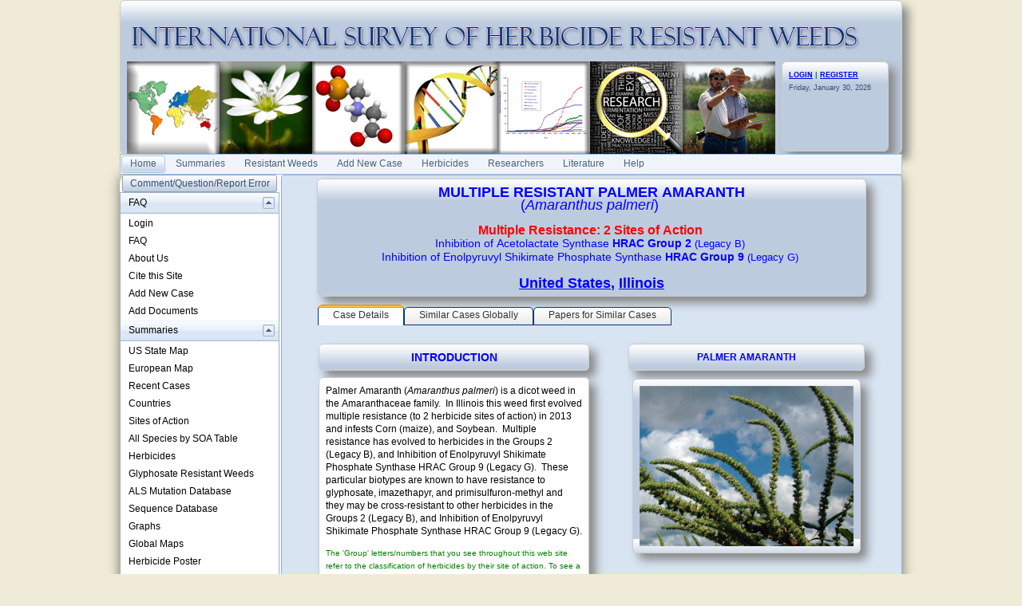

--- FILE ---
content_type: text/html; charset=utf-8
request_url: https://weedscience.org/Details/case.aspx?ResistID=7867
body_size: 279981
content:
<!--ZOOMSTOP-->

<!DOCTYPE html PUBLIC "-//W3C//DTD XHTML 1.0 Transitional//EN" "http://www.w3.org/TR/xhtml1/DTD/xhtml1-transitional.dtd">

<html xmlns="http://www.w3.org/1999/xhtml">
    <head id="Head1"><title>
	Multiple resistant Amaranthus palmeri from United States, Illinois
</title>


        <style type="text/css">
            body { margin: 0; padding: 0; 
                   
            font:12px/16px "segoe ui",arial,sans-serif;
            }


            .myLists ui
            {
            padding:0px;
            margin:0 0 1em 15px;

            }
            .myLists li
            {
            list-style:none;
            background-image:url(../Icons/bullet_blue_alt.png);
            background-repeat:no-repeat;
            background-position:-5px -2px; 
            padding-left:16px;
            text-align:left;
            margin: .25em 0;
            }

            div.hoverbox
            {
            background: #fff; -webkit-box-shadow: 0px 0px 15px rgba(0, 0, 0, 0.5);
            -moz-box-shadow: 0px 0px 15px rgba(0, 0, 0, 0.5); box-shadow: 0px 0px 15px rgba(0, 0, 0, 0.5);
            -webkit-border-radius: 10px; -moz-border-radius: 10px; -ms-border-radius: 10px; -o-border-radius: 10px; border-radius: 10px;
            padding: 10px;  font-size: 12px; z-index: 4000

            }

            table.mytable, td.mytable        {
            border-color: #600;
            border-style: solid;
            border-width: 1px 1px 1px 1px;
            }

            table.mytable
            {
            border-width: 0 0 1px 1px;
            border-spacing: 0;
            border-collapse: collapse;
            }

            td.mytable
            {
            margin: 0;
            padding: 4px;
            border-width: 1px 1px 0 0;
            background-color: #FFC;
            }

            .Header
            {
            float:left
            }
            .Date
            {
            background-color:#e1dac7;
            float: right;
            padding:5px;
            vertical-align:bottom;
           
            }

            .shaded
            {
            padding: 8px;
            border: 1px solid #CCC;
            box-shadow: 8px 8px 12px #888;
            border-radius: 6px;
            background-color: gold;

            }

            .smallHeaderShaded
            {
            padding: 8px !important;
            border: 1px solid #CCC !important;
            box-shadow: 8px 8px 12px #888 !important;
            border-radius: 6px !important;
            /*background:#bdcbde 0 -2100px repeat-x url('../Styles/Grid/sprite2010.png'); */
           
            background:#bdcbde 0 -2100px repeat-x url(../Styles/Grid/sprite2010.png) !important; 
            color:Blue;

            }

            .topHeader
            {
            font-size: xx-large;
            color: #003399;
            font-family: Arial, Helvetica, sans-serif;
            }

            .SmallHeader
            {

            border:solid #5d8cc9;border-width:0 0 1px 1px;
            background:0 -2300px repeat-x #c3d8f1 url('../Styles/Grid/sprite.gif');

            color: #000099;
            border-top: rgb(0,0,0) thin solid
            }

            .BoldBlue {
            color: blue;
            font-weight:bold;

            }

            .Title
            {

            border:solid #5d8cc9;border-width:0 0 1px 1px;
            background:#dde8f6  0 -7550px url('../Styles/Grid/Windows7sprite.gif');
            color: #000099;
            border-top: rgb(0,0,0) thin solid
            }
            /*allows the background of the fieldset to repeat */
            .RadForm.rfdFieldset fieldset, 

            .RadForm.rfdFieldset table.rfdRoundedWrapper_fieldset fieldset, 

            .RadForm.rfdFieldset fieldset.rfdFieldset {
 
            background-repeat: repeat !important;
 
            }
            /*MAKES SURE THE WINDOW FLOATS ABOVE THE MENU*/
            .TelerikModalOverlay {z-index: 9005 !important;} 
            .RadWindow {z-index: 9015 !important;}
            
            /*THESE TWO MAKE SURE THE DROPDOWN MENUS FLOATS ABOVE THE RADWINDOW*/
            .rfdSelectBox {z-index: 10000 !important;}
            .rcbSlide {z-index: 10000 !important}     
        </style>
        <script type="text/javascript">
            //Sets the tooltip height
            var maxHeight = 130;

            function OnClientShow(active) {
                setTimeout(function () {
                    var height = active._tableElement.offsetHeight < maxHeight ? active._tableElement.offsetHeight : maxHeight;
                    active.set_height(height);
                    active.set_contentScrolling(Telerik.Web.UI.ToolTipScrolling.Auto);
                    active._show();
                }, 0);
            }

            function OnClientHide(active) {
                active.set_height(0);
                active.set_contentScrolling(Telerik.Web.UI.ToolTipScrolling.Default);
            }
        </script>
    <link href="/WebResource.axd?d=PzzZ_XQxNJHdGQ6OfuUGekHi-xHalwKk0ngxghcualD3qyEd64aeU6hl010yMCub2yZ-lxHKvE3Q0VgW-_cVUgerE23HmZNmSLcwq6kGLp2uSUmX2njzBaUfNJDRHTI2DiybdA2&amp;t=637981744093004279" type="text/css" rel="stylesheet" class="Telerik_stylesheet" /><link href="/WebResource.axd?d=hUmk0Tyeat75ABTuw1-Xn_rjolNT66nPZCKfINmHt7j-MaU2p0soqCDbcW_Mnx5jjRsQYae5EprMD-hn9XfTIutsM1bQ1OFo-St4QvJC7Xe9YYN9Ba8WO4kPtHJdNhStD4LXx8P1HMmn3xEKrmBRTnoK-RD1vDdp65Jp8tnMOLajo10J0&amp;t=637981744208170719" type="text/css" rel="stylesheet" class="Telerik_stylesheet" /><link href="/WebResource.axd?d=urCACUaUZeT6oPoIZXShbrvTN2_ecx3A5Ljpt03h_45vtH4vCsBYKBKO86EoQO44xZzqHfW5T9dq_vvh9vYHXzTAkVSY_5gkjo5a0_Zt3Tdj_5Zw0&amp;t=637981744093004279" type="text/css" rel="stylesheet" class="Telerik_stylesheet" /><link href="/WebResource.axd?d=4ytSv8sIF7k2K6JRNAeY3QwEo7EFeqGXGJlXLQ3A-2xPlioe24fI0yBBeNJJFCJJ7lTxsEUp1R5DukVGd6nmgSkh8Ag9_nkDxjyN508B6-4d3nH9tpSKhmsimrj0eaTHLKwPeQ2&amp;t=637981744093004279" type="text/css" rel="stylesheet" class="Telerik_stylesheet" /><link href="/WebResource.axd?d=vsKpXOsoEwDUfVug9KOqSrpr3mRtGVN8h1XixMfui-NUj3MBfMDpYmNb38Xzqzay85usJ2G8ywuQEKiAucqmyrnU2uphYs2rQLdn8ni1IKznaaAK0&amp;t=637981744093004279" type="text/css" rel="stylesheet" class="Telerik_stylesheet" /><link href="/WebResource.axd?d=tRcvkPNycQM-g2HBAANCuZNceROnPKv7gA60px0VZyOWofBw6Mh-tQPcTmGKJ-QlHv8GxAbT0nX8t7eCIwwTVosf_4BoS4ilkcH_GU5tjmgmSZ24Z8BsHFoskIKc0Zrxpx9vTV0zRDVlBMwDL9ftz8mjYOE1&amp;t=637981744208170719" type="text/css" rel="stylesheet" class="Telerik_stylesheet" /><link href="/WebResource.axd?d=-EVcqVRkUqs-IV7oXxzp8Lugw54vYW8gBcRop4XUjPQVLik3kQCPvClQ9JIh2sW6XKwdhtmnv1tHnm57M7fXAQlEqEgXxTAXTCJfx7oDUq54o5K0ULY_VRgqw7FLpFMv9Wcizw2&amp;t=637981744093004279" type="text/css" rel="stylesheet" class="Telerik_stylesheet" /><link href="/WebResource.axd?d=s2gWezY7VqpERUkw_lEIJepDO-i53dDbVfTsNUhCoK2fiPXLE2_D-RfHSiCKnNA1Vd3Mj9sE9WG67tuAAvULLuaFM_j0I8uj-7WEmm-W-poMszaCTn_0K9ox9fno_82Jo57i5QJh-rWw3rdsWJYQDGfjCUytuKP3IJlT0p-g7ilnTJ-m0&amp;t=637981744208170719" type="text/css" rel="stylesheet" class="Telerik_stylesheet" /><link href="/WebResource.axd?d=9FBPq6ZMdyYvKMIIRnR_-thNJXlRX2NkSw9EOHgYyxkr8JEkQEIAroU7UEWDGHl2f-MZyWF-PG2fYbrnDQ716x587flnqc2O2RS3a7Pu0-BC_eH8gy1-9bSt95gTCVYCwzIAtg2&amp;t=637981744093004279" type="text/css" rel="stylesheet" class="Telerik_stylesheet" /><link href="/WebResource.axd?d=NJ1dZ-Q_5b4_WXLAVPVRC-mx3oUur5TseEV2jTBz4f_oT_hrHu0gVaxoPewE_NFCWBLecfUBJrZO3psJmJnmpUj3GGZJhRliuUoLzoQ--kDNdekqD8LABEW39IDJX1IQmr6OWZO44d32SumWKtwyWokpj7E1&amp;t=637981744208170719" type="text/css" rel="stylesheet" class="Telerik_stylesheet" /><link href="/WebResource.axd?d=HkmiNSkKJcp9zYO7iQ4LQSgKwAaDDGt95fazybnMQp1sjODrdsW8jLf4s9zUB1DzIQzsMbfGYuiLjaDcBBQZlwzpJyTLKUas8rFA8Cc8uMfukh8seswB9y3J6YgZX8JcPJoY7w2&amp;t=637981744093004279" type="text/css" rel="stylesheet" class="Telerik_stylesheet" /><link href="/WebResource.axd?d=xFj4c1xh2xBJZabVLA5gtcEFZ-Ak4EVyzDSUSvslC7KH2Kn0hn24e5bCsaLEkwXxbRLMyp-oKgFeL80-BeOcYZVijPJnUd14u-hNZYTEg513r6a0LS8JMj9UYYJrN7Tu2TV0aIzuZkwxwY5AyRDXuOHEbZw1&amp;t=637981744208170719" type="text/css" rel="stylesheet" class="Telerik_stylesheet" /><link href="/WebResource.axd?d=lsHxUYuoKn-ifTgGVgyNZRE0nJghWGMKWQw7nIWCyIRaB7Tr1LiJv1ESNcghyE6KbbEPiI51Lf_9vu78xVUqI5Xj1dJ-8bjR0fiRzRHjCT2kTF-dlaMeRbxR6dpfS-hY_iJADQ2&amp;t=637981744093004279" type="text/css" rel="stylesheet" class="Telerik_stylesheet" /><link href="/WebResource.axd?d=Nhf6TpUj19KZ9rhEj2xtdZuiGPpBPLPMwTTy49rQmMYzcwTkxGLgvGzUYhtX3oYiu5QRcuyb-e8_RRsoWFkoHEDsEtO-8DgrkM26-IfbJFhXVne70&amp;t=637981744093004279" type="text/css" rel="stylesheet" class="Telerik_stylesheet" /><link href="/WebResource.axd?d=5f74rzmFeh3D_Q1RrUggdty1idA2eiMtI44NxKdohm7-nYoDZNEsBHVJ-9_AME3v5zBSDBRI92ifYmpmWfAiguHVtXJ3rHas3T7t08SbDXQWEAEBSFs7G1RFL7wgoyeeHgiUwYE_yH0_JR9ymRxOb_t2ptU1&amp;t=637981744208170719" type="text/css" rel="stylesheet" class="Telerik_stylesheet" /><link href="/WebResource.axd?d=gRutl40BZEN9wCbULNea5NBSc_Tc70cpYrkobiIptgSLbuU9yda-EAumeHMkNIw9Bk02rBtKg5mm3pqzqsSQglZAymkbfORzw3vD5eAmkYTFVvISr9kmQZ5q9oFyEQlupMESAA2&amp;t=637981744093004279" type="text/css" rel="stylesheet" class="Telerik_stylesheet" /><link href="/WebResource.axd?d=9CvFGb53dHK8tYcO9-odiVyzkz6Qtgteka6Lg_bs4ih2u6gm4IXCJ8hOJXkZAMrl-_xE1tucb4Ujyf7dBBeVSwBW_P017EBazxCkZH5jV08uExqHLBthLxRfRMFX2uQErOJIqC-OF6dplzfLT4iNZ9vejFEnBlW4r-a9KCKBte8vtqAe0&amp;t=637981744208170719" type="text/css" rel="stylesheet" class="Telerik_stylesheet" /><link href="/WebResource.axd?d=xdltpsvIExzWGst8z9Hd04m_0ZIgsOJRpAd6sRMOqid2zwcupc54aGVlLKaFtdK4BVu4OUgOvvl7OQLZPstc0pXWlyw7n0yavcLLtohPxcQxT4a_YxwTYUFAvogxh7rxapnbIQ2&amp;t=637981744093004279" type="text/css" rel="stylesheet" class="Telerik_stylesheet" /><link href="/WebResource.axd?d=H5WmKEfrvIZ0C4BsDv_0EK10ppOvJBxHxLY7fJzPaO72wD1XcsQbpp0eybQWTKuS9GIL3sDsd8cjF-dmOJKD0BXVneQsUW-o4eFtRAS7q0P6Z9ZhPCGwADNYp0UhaIZUml39X7rkGyhQEGx7hBurONWcN_V_IN234L-QofIsxs3UyZza0&amp;t=637981744208170719" type="text/css" rel="stylesheet" class="Telerik_stylesheet" /><link href="/WebResource.axd?d=b8adWYak0tImLef4A3fc9S7np0Wa6SoWzj-EU4XZY0ML9R1rVmlH_3lhpYjoIuLiRUk7GIRWSigD_2TQOLi2_J0jsCYEHp4UIXq-fcvTlr8oTw6TRpkdVm8P3cCgXLm0eunrQQ2&amp;t=637981744093004279" type="text/css" rel="stylesheet" class="Telerik_stylesheet" /><link href="/WebResource.axd?d=TPj6CVS2xy99x268oIBjufO3BwA4KiyjjukjvlLoAmMEg0OisrkWISyUE5gZWuR_4dJy2GXkAFtUqOCFJQxhEeIvFGmrGBEWzR5KEYonEQdp7bSfenAV0N9kg8p0T2qfF65BC3AvXObA00K9Ao3UMnCfAkXKf3cY6fqXtOklPgPufHXa0&amp;t=637981744208170719" type="text/css" rel="stylesheet" class="Telerik_stylesheet" /><link href="/WebResource.axd?d=bZQu9IErOfGRZdP9C3BB5Rke4k6fyq0oa0yez3pjguD_yXMazFvSpkzqvHI3JEtmkAWZDZuxXIt_6Idpg6qHK1XAjL6D2b4e0FGr7zu3cyRzQtaz0&amp;t=637981744093004279" type="text/css" rel="stylesheet" class="Telerik_stylesheet" /><link href="/WebResource.axd?d=edcoNSs6AToBK1BKl_ZAMFXGoz1p03iIh-YDT3U__E99ukeTSzNKSL1rHBDEbe3f6KaQZnnttKLmD-oecp0kZUPZ9GqO1dWNkayzelaLDR9uNW4Q9tbTqK3yhfljo0dzpKTNt3N-jSgLh7YFI9RxknOj5iUxNbYqLAAFjVp1tROEyK9m0&amp;t=637981744208170719" type="text/css" rel="stylesheet" class="Telerik_stylesheet" /><link href="/WebResource.axd?d=QKX1AO1vX8ebWKfbb4eOTD8t2KLMaKYriLMaR5x6JEeLAjVx6w2EcuYdESmK4eNtICWtNCOX1A5Qs4wL2KULX9_4orE-2TxaxCwBmKM6w-Pep3V00&amp;t=637981744093004279" type="text/css" rel="stylesheet" class="Telerik_stylesheet" /><link href="/WebResource.axd?d=KAJMYjdQCxJHt5Nxc5g6V7wItOhkh53PgpFYzgJ54Fh92-uZ7OL7KdpEfCbIcJDplFisXPeLpdRZpUVIVocWKts9Edwe23pjUn1UQJjmTLGPR7JsDorcPtvQIeqJ084_PfScQESlNLCQwZAmQtwbhsBZg053DnyUNJX0EzShYFY0Y4N-0&amp;t=637981744208170719" type="text/css" rel="stylesheet" class="Telerik_stylesheet" /></head>
    <body style="background-color:#EFEBD6;">
        <form method="post" action="./case.aspx?ResistID=7867" id="form1">
<div class="aspNetHidden">
<input type="hidden" name="RadScriptManagerMaster_TSM" id="RadScriptManagerMaster_TSM" value="" />
<input type="hidden" name="__EVENTTARGET" id="__EVENTTARGET" value="" />
<input type="hidden" name="__EVENTARGUMENT" id="__EVENTARGUMENT" value="" />
<input type="hidden" name="__VIEWSTATE" id="__VIEWSTATE" value="fQ6Aq9BYv0T2IO6HSjA/lz7MSbe9Ke6nQW75eu1mvB8W8p4gElHnbl/[base64]/deklgPv5MW4umE9PMDx+oW2lnMWpb2EsQIzbdPJo9HUzCER1BTyqp0WQWZaFN3qcFiFO4fueqxHMOo3wvj/0y/2AErkumkd15gLznAqOdHsc4AuHrORLCS4Vierz+UPnf3ehNnV374g25OcKlLCSQcqQKXwjX4z98A76jJX/V2Gh9B6Zg6IYN7N3afoa1IPQlZU43ntvYAoViCti6vwMQaZpwbO5x9vJyF/h42NBihs/ljP+cbs52BBsUcLe2RNjY/DBsR1F5P97BGvvOtOeZDr/kQ+BuHmlNu6L1zswaPTniOq6z0mCG9gieagKeGUrUbzEo5Weer6poUl3+u2+IhXZhQRyTqmgds6qKSt8OCOtvZJGl4eIjbQrDI4ZIcEj4S+7I9kr/qG7YBlKlYz0BB4DLwwlsx8qHj88u6UzVzwDDTVeX+8Mv5QVM62MdqIuU4Y9VaA5ad+x7D3ImR/KAcMHgyq3HGGAJPuK/NCFETTshM2iq2jowh5gMTvyVJZOdJ/pAyOF7+LlEsiAk3MIk6cm87ij/[base64]/1bkyHnm3TF2uWsBMSpxQd4MPTYsdMM22DEU6ViCJ+URtGZUN7adFO/DfGIa2qXsG0DbYiiJrRsDwj0NNb5ypu45SKyRXT6dHCOc3tVLXmZ+0Kz0KYS5ZWviRUh5ohw0oq9j4zzWtZKZ/5NE9jQeiQ6pL89cu9PNIZLD0jJ6xp8Suts7G34LHTXFqphSn20oT7vud4mmqT63p5/lzp31LAZVftDbl9sa3KVcu9eSnGh0nhkWKGZmqn8w0HMzLW+7cnFd/ELHFt1at3oOnkZXs2auPZQiGzFs6+hfBuQnabnQW7bAAxy2wkjbaYkRHJz1rsCyeflFEapzuwTxT+xwyFvZZKGGJZuV4CEXmM3OJ7CCKQ2x/HIEhkJHkSxNBrl7Bv5uwdT6gkqIo2iFWzMOzPb+xwwEYX3DaJZ0gOV9YgNNplEb5xFFVvZN/A7LSTPq/kh4R9CJ5GdXjvTkhiLBA0lz/Ef9OVkywMtKw2+PS55rbg0Tg9a7ExuB017c7GqajsVlksxLgnjrLtL6dxGhD4RgOwgll94zhOeAaMklJRSWYM8StSkDCUNqxWb8HYNy4sXPYxj5Q6CCZY50YY6TW+MaTUVk6AsYNxakfYz6Ulxy5fuVS5kKn9VPpOHZ6rYJdkkkHJ/s2t22Y32os0l5LCCr8rpZxrNaDi5P8NY+fcwKpe+zgPYzZ5gsWL9FyboZWn0+ucyU49aA865f04bDxK+TwiKP8HdOyQzfiL1SEs99n4H0uSYY17HNh7mbjMM1xTI/LMB5hfLYQhiJkcO8za/DtaDN8O5x/7RRFHQ2MHE2yIIWH0+6Xgztu/y6tOfP7jlDGZwSg+2DwESFwNUgZnC+0QyV17Spy9dA6bReigGkz/YVl19nPGvCGizhE58m96oo9n6aHnZl7FH7MXb6Q+6VYhRogJBh5CsRqEUqI5VrcTwKaMkdPbSfeRoQFnF4+fhJ0NK46uG3Znc0AvzO3yoN5gF0W+p+GTUW8D36nDGsxwxRZgFA+XZnd8j5yYcbuSYGz0+ctRQ8ik5VZm/OtY4yZsnNPIVzAPI75g9NbdDm7fDB0c/n9eieSJdcMmodQezL/6vAE7m94TEAi2FOzOZ8jLUCDN8yBVYMjrR1hzv6QcK/Hh0L8brS7Ls5zAwZlwkY64HxnkxsPjWNVcSjj466gL7L5Qhg9KUXGi7jqBFxPY0W2VsFiftz7O+YFYP762MnwAE/qA55xtVLwZglVur00dF1wVNvRedLTQkUsuFO/wN2Y9FBC3rY0w9BaSuaNlc7Y13a74UEqnHG2n7U9+JdYQmG62n5W6lpl6CYvlUbbl8LHBxZ57LJX0OaLPfcVtDENaAZa6sOQKVJKZ09wfDserQIFMr1tvb+bQieQj4h3lbdsrQWulmQkOXWg9i1Vqd2HY3fU64tYDAN9K0+e0uGPzeJVRECOsWMGEAsP6/G5sZX13ObdPirA+zV9tZx6fTBvsF5vNZ5UBnyrutQ2zq4/wO3oaueBHJhW8yk/RTKIKUhBbnyhek8C+xYuD2rHN85aTeLxXgUpfWaUFZweWiY/pCBy7r1d+7peD8S6qnGFBgW7DFKFc7hv3m+tfeufuV1eapzWD1QNVFz7+W+EZHZzQefV8XWFYFCXpbEnBw8r5cKRm/fWN+8zIBXx7uYQuhGLnxaL7CGDgJbEvVSAQrauvFT4nDSN5hmmbzWHzwrxi/0rqyk9yZQBD+WrYJnKAy6+sidWOlOel7YUZC/PzUFvrYPdKXkMJ6SMTlKoR7QTgiahbRZJBKWcsuZy6cI3k4iAhlEejq1uWIHT78mVo3A+nAQdI1UiD3kDQ7FmBUoFiQ51+2GqvbQM9DXb9oREkSVPaihcfOQyJVh/HNoZ4lIChsbf3g8chW3FC2hJoqqCAzgT+qNCa4AvcyODRyws55UR5N2BsIrgnbHjCCzaFzh7d9i38md7kRI/McmghA3zUYNvmprwgZDSE7S6BX22wq+RZlTKLwnchAcAPtz7KWN1ThSf2BL6z7XbX/fLJDuYxqt4WxQ9ypXZTirxc2xpegsnf0xjIEbELyBxjI56Er90NfW766vN/N7cCF/b6D2imSQyVDWFVIX3s3HVNQOgP++mhARB2uFrwPS0UQCgbcQNEzXqEGziJbgqYBJWjsSizXotlV+n/G+WIovX8/HaJ4sl+JqawgQu3UbwkctJVxYHywbBfOIgfTPOWzy5lXbWTYXG6uWy0fpO0+x3R1gkTkVMOaG9rA+fon4Ty+4+n1uJqnomMX8IlwoQ87yebUIUg/OIJcthIEhPvrFSBwBUY6oI1Xpiqln1sG49GzgtiQGvVS4kZjvP8VkJCJk9hwhbXyLxCmEw+NF5Cl9mTpll2s8kWkUry7nTpOTmawAN0VjPTyLCTUYwliU1BsJ3MTnNi4Kjo2i3xLkmb383IOKzvHrdAWXceRRGXGGSPTiJJojmayrX5aA01ZzsoNYlrMey5/UdwE25Zfw4Dc7iCdLTgwSuKt/1RZc0DkkQoSxZwxgSZUPsDMSL+dMclOTzIlEvMEn/DTN5a1b5AUNzg0dCZCFKXa7zyUS5JEqJxVvzdSvVUBYXSoPIhAuzeAsTIumFfebGDg3gTHcJfBxxX8hq7ZeR5GPEVew1S/9YzpDSOXy4R1Vq5o8I/B2qb6JFChp7xAnRPYpEcIjs3Nw3cEUe4GqybWl2jZdxHAK3+9mFBck/dTB4+LvI/CqdT3VSpUuVG1ilEX4DIqxJuRjs12atARKAGbc8weG8x4IoCy6Te362pTtmhqOHEeWy2J9uyR5xhFXCpkCBg6xSTfA2szlavcFagqXdgL2JZN1F0PERv2pbVI9H+sqHps5Sm4HH6gPlwQ1hzvU4k40vcGVr3A1WocEGzjshinhpkp1/edMiooEurKq0y7kW0+NbX5G+Jkqa/PBs15SaXIHY1s6foAo1QyclT5GRng4LM+e3EvFLOMUsrlygjA/ero+yvk0jpeWPlvM/0hwp5TfdyUBojXUtmkY4BVQ9FYGLxrjRhiifC1LXuxjQyF1k55g2W98imnfgsPmn93An+IkoJ9vZ4kmgnHMMP2w2tY8HaIIlB0qyKae41q+DB3z6VhGU5PnPKqvdb8bLOaDW/9CG90fYMNwp0K2nBLp1ZGWL5RMn4P19jqC/oc8iAr+MV2wynQbGcFdY28uWlUnuuv0bykV3iEoo2qcbPWxmppjqU+e7pXt7uNnE+P5mBKhwAmlH5yTaq44TAso7STnCHgjfFcilp8r662khon9Ntt3qnWK7So/QcxeaGCnHyz+2chIXPOr/APgSI2tQtqFWV7o8cyqcqLLxTTaOBD6xU56eMS5QjqUIF38oW5g4yyxua+3/3up6qxLx6cZ52tHm1U4nm+yvcRdRBGC5a4yF9z98Y33DXEq0/WOtkwoUIcd03iyyspQuaQBM5zsIbpQtVWYw4MSSPWIA/2VoTQhJ7hZTVErx11gARzjBaX8t5AM4iT9IofGtvWg/gHQQEoMUFOL4TLn0LKTlgDwvmvEVxtJijRHPXrvvpFC34QK4IUeosXwC8/d7FW1vNqRfuf8oDCA7t/LOf8oyO/mPRo2PACb5wVdQ5UViJHwK2P2y8D20HzuflrFk07Smpb6qnaVPQRnEIVPy4ABn/F5Hz/s8qKLlAU0KZHBXRyUcZsjkD5+Sp+BKUn+BeN8ycAfosRwIKoqkslUXCTxjbG0K6JdgCR1N5vIpmJz7+C+dE+41474dnrsyo50egVeR6PethKpm+8w++VR40nYNrH6bjbyrl7CdLoBDw/RCt7yEypRh7sAaLSOLAtuFR1gmlcwAlU5rlPLH9k82Mqe8pQCT4eXEB2Ng+A/3cJYT/ymwMZAuSB/eiCSZnFgjt7m8/VDVlhks0OzzfcA3FcKOi4Vm5sR5AtY0gnmCgTED6dLHN0VD5FvnmAwI3TClil17uK+scbsz1HZG88h8MsRdTCAQMOYkgkfV9EL653+XjB6uK2eAkKyfOxoReN0U1mWBZsE/t2JuzWZeLZPDds/ZlKtQkxlTPBDrZlTW4+Kq4CEtXtYcRlCqk+Ddfdd5slkGyra94/4NQH8NsflqvwNvaGhec8GE5aLkEIsnGy+pNLQQ0UNbTe3zQwzN6yfV2FhtnEPCdk+49WW9BRBA2h+9dMyLmQF/PzA2B+szUD+W1T7fVGRRR+ZAMBgOSM2Q1bdxrVm2i/[base64]/TYddqJ6W7Gg9kZpfFqOtpcQHuA5C0N4fPYRmi30kfwgFbh/CFfr6EMpYGmmT/VYxWWCBJRgx48H04bpwuerlDX35C8dtmtEB9kfBwJVpZ/HRbxYyGY7Fzdo6IkQjSsJbTATuCdZQMl06IRlb4Zqrecp15Sad/uH4qqBdsFHM599MlZ1pIJe/TJ3vHjszeZM14ETYzvq9VhD79+4TXbtkPMOptxrb0xqJbjRt7yzLV5oynSenviJD8X0xPCOT21DrarBNZNPDdvOixW1UyY5SG6gIGq/eQ4lK12otUPRsBNHAwJHHqUDMbezaFVoMq2HefdDdlpb4uoNO1WZgXKeIT/zivnwe0H/M40Y1KSsbSv6FpsTvhNE0hNMsmgef3bHb6o3DwmueGfXh2LVTYRbdvtQvnT+a3EBixX2WdiQBj5HvhAP4ib2cvS49yn9tt+U7T6q/RlR8ETUdZSvquWA0f1OvUvmTMVcE/UnOT7JSdqC0E5gJnOeP09+dhmCDL6U5zLSHGET9Gc4OY0m9slvfFQ68GP3ef1UmVqRKHDorpIMuf3vXm3tB8hgLv3/j4i1BCcRvIENqoswHwkBJqkzRt3ePWifK7zzgwz5RgG42LDAq92o+/g2/vDGXvSM3Hwm1eZSTjj/ArVEh9V6tCtMypoXKDetT8ntct9K9nJE86X04x6wm9M7oqrlOBPz6udC2n8MZSVlsHiXXxjmA9eFgZ4466g+XWcEzhhlg+359bTjujHa9AEwDc4CFBRlat49W6g8rM5Sp9nTivESBztihcSA8/cVY3U704pk1uxhd0e+EQjN88IyDXyRz1L3fzwzVWCoEYEilaJp4KYfLab03duhul8Jp04zk5VKCgZKcKceKtOygZytPr2P7cEARb8pEvk9Ze5R16wyIjsYiGdsuvUGQ+J1nMLaQkUuUq9kT6APJcMV7U4HFPvd5wVHPmV59VBRWpS/Kvv1ZR4CBemMKTwOsR7I5iJknFbb1h8leGxBhiPBUcgE7vb1gR27VHuYFr4m0jW8lCO/mm7rHiXAk6EEo7+9hTafYJD6NSwf8D8Szgw9UjYtyflJhi4P/0NPCd6cBcyTOjf6orUmzu+Wsr0hRoLsMXkKEJVZpxPUR67cz6gLfkcW1T3tGOj0O08eEbvH97AdgqFxJhgWf4tusltDBIUYxKmEqaU9qGYGnMT3LyXg+aKGxYVrz0Id2PD9wkBbVFWVTEjVmANZOVewTeXADG2SmOvpiIC8E9i3m05NeJ+8zrtV/S4DFfAxfvolRca/tlOd33QaaYdkZ2TKG6SJ58E7GbqAid2i2J9qZYDuS9z2ZdWmFcvcUoZ/pNfMFMznPuZNfJ43Uj5r5aW7L/tOVE3czzco4cwOPbhvs6FwD22QoKMgEPZzCzCJDDTgNEBAFiJsaqBTL7npOKeuyXt8XGpDdgc7jXGZacz/eaZCj/KYTvtQyGCKXsN4O95Fs5wRibXu5nwA1oeTTqzcK/upOKWq+6fN5/4gvdMBCtYpdQvZ4iaER0ry4R7ndh4W3r2Wn/[base64]/IcYtA+FN6idJfZp5HnC0ecjfX/kaAyP0vbhU1M1FpwOG998SCgqQ6v3Qrss2Zo9n68UN/Ujr9zjUxxjBQgBLqFya0hQx0mFO8rlCuWN8rTu8AEdE+ClcNGbEJmE5UWE89eXe2/7GJKLr2F7Iv4w/v4DW3VFTjZMjMaQ9YYIdwmodkvQL9S/0OdUjhnWQ0u9FNWNwILXBi7RRztyUHzUbP9U/V3amfXG7+Yi2aeznschM394zxWXYK0H5mwYFz3eGQW8uP3zZhqvcmwyMtW03K9Uoi6WLj8GRLTez7Umwi4V3TFAIamQGFLTtbCvP+Y9dFv7xIlBnH3hGoc5LRA9hQ87z9pcxT5Zx5k/lHWXrFv+/ZL+QypnODb2GQbH+FvuFJl6wwRl3OmN0pKefwGpZEyPCLsegJ0MvN6RcIp5pAeTBXUJB8glw/ENAQuyxW77JvUsF/Ir7BfmEzsEOxwD0QUr252UPiVZ35eGFBd/KxdAr2x/G3dVOFO6SA9HuLtr7zpUWxGPNYgqKcSf53PAS82wPhWEXpLqnd82/8Bf46HGM8oavvHxcxbLiVkdhtPICHO3UM3tiYxGXvhoKA6Ai0U/jM+5+NW4NzDD0u4eMHdA6ouU69agxIXEi1wUqHvpfJD761kjI/Lg3hzEjltHEoky7caf4uAD6gPCK0plG9iza1FA3wCK+NctUaTzwnApZsF17lGPFttWqNu+hGc0VDekywZfsra/7dh0UY1Iw9UJlD/xYhDLTxSj9ZT6rrvRi2k6xs07cCVRcbkRzQTLjlSUCZboSIBvxfpTWFBmOz3mmo+jXigSgQGIowK4wPxpjPc1lt60VIhckAEbh5yGja2xRlTXC8OO6CkUG8iGDuioSG+53AQrRlkCGwyJ4usETILXG10vHOlMQYsWEXqsItH1k6VrB/mslh2HqIZXxtOX1fCEmDJUMLVcVnkEZA9wi8gSgy1KsUpGhA9qONBY2tZJlWY0aTz6wbRHlKXUMUShVT3+7AIKwk493MDBWBG9w+zhbhcWpRqOxMtLPCY0B2e9HbLqCQi6r9Y3Jrv5O+Eo1+7DMlv1csxzAkPRBfXJy1c8KE1soUIDA1eh4sOOEma6+Du/ScZ+Yt/0sLNqYMBtwy+f0OcEBmdzjnIu4nZn3ylPByHFwwnc3h9powlpxXjVcn+yifKU/i7neYYCl9V31b9fWrjdQEFKj6qJOq6DEYj8w6FYHy12Uosf9zhLSiht1NjcPqWC2u48640Oyl5hh4s9sSj7oMQKpIAEymswC+uxE/GrQBhpa2YlTBYax4grje48jV0zVM9F/OQH1im3xB2pJxnU1zUTm+/3p21pA8OMIKlZ7cfXzPeLgudz9GFdBCtrn+p27WDkk8IVe4lBhyWJgzQBG8C87lFyDZ3KA1KWbdKDZQntccT3BaqmV/vPQYH7NEI1YDDelxtpev0PxpHtfyAwZMXZGyYIH8ClG/md4vVd5YJtSqCtQOLcgGoVKXkI/SwzSKp11mYGNQ/IE3uik8Li0tgZaEzJLUiF3UDMBcAwE/[base64]/xxyG5fSYAReYIMxInY5eoZb4yn/[base64]/OlEOOrbtVaw0oSnFdtfouNUdeyxYcnPhYZbQ4FO7h8PeZ3CsKTLJ6l7QxtOMhim5/Swa+H1LQOJK2GUfPa8rEHhqlDgSNf8lICy2QeA78KHyydp8bGNHHqsGOJkcdmw0QhP+7H1cHgimhBpgzzdEin/hFNyaKzl3gFOg8O2LgW2DaFpRDrZPH7QJNLY6vkylC4sdgv4WMu3qI/v/VnSzfjys3WuOa4LApCc4WJ1UaXgxOCHQmCI2r9more2Yr2tG7ZrrCgpmnr8zDBD6WXC5SWv5a86JvfxqkaA3vFq75yVltXaSq06NW5/BwTfithcu9iRTY+pCgXsbiLKuIf06l8KTJYuSe6WFwt7OanUDGRGCb+QKlryUso0KwkhK9xN7B41/oLBBAzH2WItNl0Tmj2OtJvsRbX8oF6CsIwfKgBJjqA9K75kRPm42y+V4OahmI7h0S00b/PYAeKZ67rAJN86+KizOCwwJpwx5cmqybwQtnyfDxJqUbydIw2NWtD4c5PgykdfMlLxb/+xvzpyifm2QD0/5z92MFYtFcHLIxR4iJg4vieGe8pSmNN1bu/[base64]/Jh3zOxIh9+behluXmn4oRK483Y+wwsg00L+pXOT7pcatkDATPoqax2BsKGMNsWKXEAdFyd/v0PdPGktQwJV5+OhBb5AzONYlAZ3EJVH73OYiAj7Yv4zh7FRYf1GHcQexgJ6nrAvEp4Ga7mQYXTXFghzY7wIPwmfcB3F6zC5X1fvBzM/NpoXL1PzC3oBv6o8P8EdSn52Tw7fvwYsTken8oagAo1dIGzI2Re8bnaisLGLX+uOJ2Foji2EUxMdUqQer6grj/SpHD2ooP0Q4BM72/xygpZIrXrSRHWlo4s5XmWaNRaP25rE3HP3vJS968SX+DnePsjU06xvolxTZMw2cyhDnPOfVidpiVE9obasK7oDFV09ad7RHgZNfyT67Al0Tqbu5FJiKG4i0RFvwAOtP7iK6a/lp/Rdha9cojSVX1dWED6SqdRNBgKnIPTDLHSs4KMZdcJ+sJl/VODts6MjNl/x/JlQs8iBfXIQVP+tq6gj2mFvy/9gBP6ssa2T8TKPbQ0/feOrP+KDK6xNp0cOFlJZkTgKdHAW0I9w5rdR4rIw95mA55uOHeANNyj7sT4h245/ICmoVFgjztfFxDgEX1SwybaXJyf5qrU2aD06ADNh3A4pJKDYz7gsRembC+hrd3miq1J3bNvgflEf+5ELHUkihkGijOXBY/[base64]/+s3Ordc0+EuNKmSexQ7GioNmcwD63VzVXNoYx3ctCgAP7cKBmag0gUEK2cTcAuUNQusYyfrVpaMK4IBFKE38967SFmEVY8gKEG5oKLOIdlFm6QvQdY/BGJWfBGzcrGFNGkpv3UasAE9XVZHg6qqnxBPm3hnce/kcCN9sESFcYj/UgxSrAUsoGUAvRTaCKG240Qnh0Axfu+MZvxUW0ZD6X0mcnI+5TNV/uYzjNoOvGivYzCo49u5845P4q6sNSKjpZsktp3E2zopfCwUXuwd9WYc2bge/+3xd0aGwqnobDLnGWz91MxjkS3QBAnTEqEhBzeTzUjvI517tyu7wxbtGB0FthSt9lgVV0a7wjzxJK+MfYauTvlYBykL7C57HBGgIREZr5Wu8jIN9tdo2LeEbzbrs6nfteDM/FWSFOsSlv6PJogiMRsva/AC46ntIvvQgq/VDRAEVG9WsAumxs9ZkCs6/7BUITCrLjW/upa9HJm2uRabY0R6OKgBXOu0VnzaU+sPhMFd/tK8PQSeInYkNvr6LgjaCcaSCIZ53NDHJoXRRamd6sa5/mP8NHOtWVPpkhScqaIDlPJyJv1D+9UjpGPTeZlPGxWcMvyB8SuPk0xq+HJrvfS3ZLYF361Zmoxz3nGch7QuqgLlUQwbFJXMsWgICElVnCnH3I75N+2TEF7QIfnMKr8G/ZdACRXUCbQBCcLjSCYWyX5bmJsOIWwUFWIhXnlBPGRZcLRV3Oz+1UW+V4eyGgryZiF6eVj/ydrh3dgxVXgRBH0No1LwszPfv5hm+Wko9Ay8looeWqzRUsCWameHkrKGfo+PMOVmk1HMc2iDFAQ2xhRXrh9t2q6CEl5/yo+1+xuLCejvZuzG/PAP9/a2ECzodvUJdAx7+/vA1VkcaXihnkpcWUrRlYQhMDXpYbcmhFlIUZ9Ka76CWXX6IXB45BRtN80XektIizhJoU6x4Zvmfc5IFFHH/CCj0px1B24Mtxw7KCA1TONbSKkrz9VWKI2eLuuGZBJ4j2mHheODyRHJFY9tp+CgLwdciTUeP4ztcLOvVXikFS4TRoq/DJXnd97CsbhpewpoOYUzb8oj6/JL9iOuGfBcTALYOzWIRg1l5rCyK+lZoN6khUjfzCXXJtApzsMTmnm8a8/KU/Cx+6gwu3qEo5hAEeYopmEoC6K1H/7wGAPz5PtfLm+dbkG3wMjL3qvrOGEEf861mGXkqnbPFx98Bs7UiZUT4omC6/ZNMN0yoKyKiG7Onphtezr5Fw5+s6reVxYL4l94MOl0yrQGHMBKbDX0M0k9bbrRYqYL+ryyIbLNabrcTeusCuoDhTQtmKmQdqxegeQG6B8/szDkoN8fP08/G3aOCUWsLD7IcajDCcWwe9BtS63tHa1AFhkDiF3NZ9vuv0W5uw4djF48CbC3Jfw2UDK+3OugBYL/[base64]/gqxR+0t0zn4HLOlK4qTWWybYhZ9V7RQwN4lotYa/l0AhaDbfy+sKJsEtGO1bjqutp1ANvYix9qk9ILN8bXfCwIPQc3FeTnXpCYJQMxU0riA10PevqZMzRvREAJ7GOIbdFkFa98ozu3Oqf7XzC7LzYlm1GpJJ72d1jWUn1O9uB5VHxfdJb71t+11q9YkXXn/7KcQ1ssd4U/+ciBrL12n4g4Rgr/qlvm6eBez9HADggpwdEV98L6jpJQLdcb49rih4gzA68emsoKS+OzSwlFnyHNACHJcTtp2jfpk3aU8C6UuJ2IR9qXt0WAuaKoOQ22gdLDHnedmetzx6a2rv/mXrKTBwSmEio6BndardMdaxeJH1/8H/fTS+3Uaa/yz/e+5qlbnwloIbC25Agc/nccZnLNGIjXZN9W/BligN+AbgE9ZWK/fSXIPKz389aYKWBY4f+cfeoVI4UTemyUOrFBSJO7yjqfZwQ6ibp690BLivytqnhtyzzVltTvtZsOkOeI8izIKP9QFSowPVrq6Y7uegjELtvoCacwQRrYCeghxDXsBoChqTu+lVckW/KSOKgnVNFgTj0ls4YeWxk78bOV5mj4nX74S/SOrC6nMzZ3mj2RayNBnWzhJNN2SHyE46xM7pDkEg+FyAJwg2+v0zaQ8L27viUTuuvH703tVBlVReATaNm4BaKIpjhc8IGDYCB3CCSkKwndD3JxGsgZoFpq93sGhjbLQo8mS/oo4VaPyroLH+aQXc6uwKc5zaJTCp+AvEBjt1hOfpNKkV4kRQ/ZsoRLdqRHUkFP9O7L7i2WHVwbeTAtBtplX/1HtzgVYUW6Q6a0ab8zt8iEg0Q9TZwdatHmRGyghaWwOACUTpX+xD6lI98VpmvmvTMdIfXSd0clWGo+SKK9al3WBV17978WaUbtjdu+z5EH0Hv71P5WL7SKmt+WsggjLWno09Z0+T1Ku2mi4CadLz0/E5LIWp+i33goMiyHzJR5wS2KrjK1Faqo6NFzxCQwADndjRE2kES92FgjZhFmrxiYnzvv0as02DdSr7B6BTnQ9zCk14NhwvMDAGRdyqfkOV8KO/tPCtxi/L1f8/dEvhKL6RcL/0BIUG/OXSllwA4/P1+V7ZMKaj89fuiJt8FPwAmMjqwIdhnYzSQsW3djygp9BxtkuC44WUiPZ1SbBjSscmBuV96fxwPZSKh6TmfaRu3pW2V8UwaUJfQkm2Kb9beWOR4vQc6Ze36RlR7FgPtHlUGfwgGtgHoin3sFpeP3SqYSpnI8eIjy/qYOneOudcZIeOIYI9odSa05ooFBQJ6djq5a1G1a84S+oE15RF3TR5wv7C9DoWwhl9MIWFLMeIIVjg5jrMYyyw+6x0JwbOMUetM5IM0osicH277nmcGO4mIzv0YkXvG9dfIdY2piusspugkiAPSYq/cX1IBb5NffTVmSU+jFwa/i5t72N93uoEkSMDyquVzmK26rbwxzGGqp9GSGx+OxFMn4iEgxmZQd5zIgCRjY0A/2F9I13EqdBdWsIFapVkTtDWJ2UyvlflanZiEoOcVe0qyXNwON59Ik7S7Q1D8/lM19JA12vPi+jwcZYoEtjhIbbUw3+8EsI2uruL0PJXEOzO28l4FZ/45er8NOts+RDM8+Xha7/+utBoAOsKBGTUh9aeWr3+uKtTymZiirVQ233iBngt+9bI4ce/nNYmi/l15vGdvO6AKhGge150c0Ub+NlEzldTWMoSBRDJRxS+ZzXWDIy0bL1T7vAdFpBx2sVXhtJVWs2FfkByOTFwRpfIuKyr8Vb0USnYLA7OsmYukCm797hm/bi7pjdOeT54Q5PSF6c9dsGsMae1lEu+ZjFQw1Dwixk8A4+bZC3n5Iv6kW+4ye6t6jdl3DiNQTMUruhhEMAVog3SN1CeaJurTzku+6FUejPRsQyF26fV4gC13qfTf97xBj8sUE84/wDlmmKywpRr3vpQ6ZUw3KEnb+bLC0FkD0WjdtLeMwTpdnFR50WbBiB79igPxhiqJakZSZzdBR/qv2Rk2qOg8koJVU5UeuLqtPRCOBtrsoVekAcjZGwp/wL4yZPj65ePYhs1xPTu4Q53PqWTRkKk23wQo0fJCxjkkOWIx6NVzACkKoVpeYZGIpDep/zxvX6Ni+WshapFAWKOu1XZePn6pnmkNXzdyhkmqRVaI+8FioCbOhJoW/076xtPbNzZTJRyAvikDTuYwNmP1vQmCCE3gLrPC1owhb/X7bQatY9dIezMq+nlRR2qFdjwsuBs/obqOUvd/YFAfE25AFEtGG/iWbLTs/[base64]/jLe8dQHkdoqF9N83EDw9mwFj5rrW1fhL7TOpUekpj+3FAufc3IllUguQDoxQf5LEvTWwg3Bh4qSXpMzKn6kj++4nIxZu8Xgz+5muQM2R78/3Acq2J51dQd+1b4Mpvs9p9GTf5KfWUB7894QZlR4wO0cDj/OIPdBdOpxTCojEzXWcosn/wEWB2fYfmiwECkAc1Ua6sQE3DdYKi/sAf8bCBKoI0bue46Ojvq7gYuOu+/7brFBgPvVutzFNX3fwVxXdZvUwGVrhMmVN3+c+4HybasJ4rxuj6ESDg2aDkWyxrA9qACriC8OuTp5AbjhYgChAPz0OPuLV+k7+3VEyRjLf+fvcnKUn3AS/[base64]/RbIe0Q9UpHZ7KuLQb86PjFdF+g2puprXalFk6mckw66/IpLGO90Ty5Pi6aK+tDVV4O7eQmvQ5Myd4Bg094BViwKu3tFD9PzKZwzWl9bilnRP0HrKckQufJyeg/cbFR/iiU3C7uTz4RriiU5PT0wxJ5uZAn3rLZLJ41cZbb4A0PRfO9wYG9SDftlmx1tJlShqtTCiZD/WMsDIBNcEV4TQ55Zsx2IzGwHaF25VaaD8bzPvvMjxE2nud0q/[base64]/+mt5vhRdPrS8dVFcL8ouwkPWAN2bxnV1ayDZ2DoR9JDAnTu94rNjoG4HGZNEWuwqIbIF/OLfll7wGK44MHz+hFZwqfrPR1iHzhcMvB+DdRrjnb6h4rIRCVaKnBZD9RR9zQbBG+kd2RB45aoLVkhOm3+ZEh4M3jtqw3EiVjBSsMplrsaGao6EkJburyPjCfjbc2JLORBXBAXf5hKEzZRewQHXKwv3IepqGO5zOOOOGlgpqXqGY0iUEpqeRV/hiqMkpuZF5tAyX+qE8RPnS5IfxoTEtrL9QfkQ2rjo8cOS8xnVGrQIMfrTE8ChnEtTgdSrVz0t8cpzKo5vyIBTdBOi323d741F9hAhDZzsTDRTfXh/6FUrSxeZ5bThCkgvDzMd/DmUG++foVW9cyJZEFYY7jXaK5OZMsa4xaTqS336bGk0cfFgNyp4+EcBWUJAORdSJTVG3Shen4vthply7A8wQnxD0fgNdG2usvdqeagfOd9gwcOiixCPF/hDGZeGwfHHOmADYZRpuyHx9DEYKSgQo5vaX3u1LtS8sfjEZr5olC7Tudzpq92eZS/vfCRKvpfJb2mRvM1esxY7VsjnARK2LAZxeLLpK3o1dY8lg6n/la6qaKaSkdmPf199laPtKx5P8mK9d4zGdsfF6sREzUqtM6gj603TGGVpCX5ppn/XBdAH9DaxJgTlp12iRmOgOjl5k+oKaJNVp7o0zFUtwrjHqLBJTe1Nc4lFddHlYQtaqon3v1UFd64jXjpQHnC47SvxvqXNLwG1WP6nIdrOZw435R/GUTMz9K+RlRxiveNg9PiokySLhsI4fTyuHRfCPTnsCoPFrgLnb9iB2NAETSCr0OdZnNTIaLArc4uXFvaRTbGFMQOE3Lbs2tjacObpmKDSktHPI27GfWzBIm0z5UZjg75KbSax2ZH5hqZWdJIOSCSVEk9YJL918gOOyAJqq5jvEGimQzyjjKoDeLkpUs+3/Fs9YNKLkSig7wxJroIbeN30uFRDYUK6ruzi+tcvhIjL/N7rVWo7OyWWbUt/30hQVX1ggOSsnDQ/76AsuvW+u0C7dbzrN6niF4V+Smu/cDlnDulgo3Naf5IoiPhM288PGbc9H+4L5EKLkW1MSqocCsAccqhFipFiflUAhQYdmaOKCDK6olI4Yi+mZpgqLGwFiCIaRr3PW6Sg7e27Z5Wfp7Q+7WD7TzTbdhipqcCnuE57fMDZAc6QABZo8RDJebHMBNtrhgYaNBThBSnzfG9x/kA2g9U5FcaSehOErqocDrqLxk/Dq9VHGdmlKlZwhu5oB1+3f2xJ/au72dUi2ylLRo9KP5nWbavr9/[base64]/BnDHui/bGVfSekNDW+qzrE+apKvdOvS9cwPdb7fjWQb9Z2TGzV3wBltzdcsC/vy6LfduV6RFhKhpthYeHTvy+kPA/[base64]/c5oNe/b75Nai1QYtKr7WuCOIfHNaKkwBR4RHkO9CAAHN0sCZFZc+Q57/+2MpKFpy3yGmbqWjE/RTceAFm8rDO2rcUMG5DmM4xuN5ewmvtM/9LIy3e5HHU6URPjxBSnRvX79tCK73BdMDTsMQVN7e4AYkkqxRB70/lUTfLpm96IGaT4FeLDJPgSd6z7GRJ1xMVBYYz46AqKuI0njKdiowykRwfj9cEphGArb2/UK1cVsAKCJI7FDxnMJ2+FDcj5LxpwzIljJSkNB2pOAyQT1jNeehpb0YkfbH7nUw/rI/[base64]/i+Cc4X7uxe3Gt5A6O7xNWAlGP911kBI1Q+cubzfi/1F5JgrTpbmwjcWoTHkWU+ZDl6EtPhVJY65um08FT/Zl9+ol7wbsS8VDJ6SRmRVD+XL94gccYrngQvMxzVvfs3V9L1jPAc9Bu6EcOE9510AEx/VZqFmIWozEXokHUNJnSbWgJcbpBwMvSkD87k2oF0T4+LXLFLldw2lSxGbcN1FC8p/+uLcR/M4jnQowEtalCS9feXvocW1+Ojpq/a8wHZnvENB9FA2ljPrzEVLGBMTB9TYALFsxijsYVSPsYfHKceBh5iuvlkind9TSIQMjZM6zRSvEtzqquh7nGqJkXx1BFcEYluBE3TDV2ZqCWuWLLhMTHMtRUfgiGSNJMQvVVIWNnOLhnzOUrDRGkRncigisDc1k1M5q7GRdeHtUHwLgFNZqprvknZ9BEx/J7eden9cGj6nG7aR/Bde6n+iEnpCWMhu9Ilq0g5N+nbp189BOgfxTft1B7HTduxMDL4rWLoCzHO09FD9TtJIxSDlRQQhuouoXx3MOfYrsh7pxCovRnILm4lVfivdEwXFcaTPdP1m1SNG3jxFbFgF5oloFFY/bcR0bG5XO4ztsJWJnjZhZTU5DnNH2aXTVNzbrjzc+Z9xkfaj2GclZJ2/SdV6oE9B02G7gGr5w8jHlQj8HrCAgaMQSTTDmqsTpW4bQZ612SmeLuF3khd5Nwqt8GGxIVvRmALbrfChRiaulEVtNTPb9g2eUCVvC1bTPFqc9HTPyj14vBo2xQYPuC0IULRbTK+5SbWx8Fwu3QDlhf5u1MIp3/vIfBi9+aiC0TjHknqhKIWNQQh0PKUAJkVnqDgOQAUA6vaPTWTBFaJkSf+wk26fDk/jvyzO/m7imCLwOanxbmmJr6aw0mOSXDsk131Xl4EM/nTpZNPN2QW73qNu5Xj3ZAIrJtFqf0sWRgnq1SxgosbUzdbJfk9+GmwAD+fjMO5mpOfYAz///i4tlN7lLvtmOSOZ61+AmMg3Cb/ZHHO+2vKOWxyD644ZKvBeNf0M4OK8oTkjGU8n4bnF+xuDoNNXQaDhdhBRT2Ehw3+OgVJEp9k1x01j+yl2I5A+RaFJZtEzYKXRQe12tEqlUyUuHT+uPC/K5I2srgHSdRi74E3vM6d62D4y2IHyilCrhMkMmlHHFJnQ4mj+6UL/4+ZpBNv3yrzFaPw7BtrdIgwaGIvKT5dpmMANbuPTRIMnQ4r6ksJHqm/iv5e24jtfW76wrp/kPIT8RyDLxG2IwH8/akDdllSpazVngY6+ibjZyD1VAP20qi3xsv8Iznib8nr6NwQsaG5kt7YxPjwN1W1j5mhq5G8IOm/VHO1lygr/PPb/rNRqEiJR91QJtUZ7eh6HVOoFsIBW5b4SxT2JoYFMYl09Ml24ROwKJF3wcAN4xNGXNskjOgDIVSwG5QNjx9SZ01ogKJgq7v0R9IeYP7msGmMjFsbUz6OxqBUO8/PYiQD/SfYo6cDBL9snLVJk14pvwMCmPVZgQaLNTzWgGdqXDdTnrZCQOUidYqQDMH/yQn7lDeyrlvf/DoLj10s6BBrMBFhDIRMtx98yc9z3WyeIsd/ubZ/cHT37dVRqkRFRvVe5MAbKOm//Fyk6dRGl/7ZfZr8/atLmHamR55BaSZxoQUmcNhcTel57NpiYJeKZ1KLiS6pywSs7oYRu2xfiM/XntVI9kybH11kxTgbZpmW0bL0+/k7bP41oZ9zGLCGty/NBThBHsOITh9zrRSMjJ4LKZO/epVUcSbQhV9tCJfUughaEpU0R2swD1AvlMqlYGa4uftatG4bUQACz4wsftHlhz2z12nDNU2VFOtId1g7g5V4PqH/DuO1Zsa13+NSyxEJ8wAr+aeBd0XYSEYwF9YtwLFBMiHkcchhFhWHopBNPSa9pZFvVT9+I++9W6BgM+sD3A4TLzWMI9dGXNgL42NxCriC5S11DLUlZzM/Yxkem4cDE+ajnjsZjSDd1NYyAab/APxxYlpCmoXzkT8ijKmLPMmm18ZmKMp2aSkLLb2BVOegCTizCC6GoaIBgHp35F3ZEX5OHutAQM68T8hKN2uWhYQYtkkw4LOrFLsC+ueHpvOdQCqMmGMAJYNFAl9V10lHkjFttyMNGfauJAUZwr/GvdacSEGd4gb4dGnnqQR5/ghT4xZ3EyEcbtsiJIC6yTfjUUfmMJ864UqImpPAB7GhRNl1rDxbwyVI+2gdqRY+YGJz/SEswztdDQSZpqXksgTMp0TgrGse07hFHismAMXzPQ6cH08XTLCq7Kmc6c2EHlyOhdcZfRt+wU1neUD0LVheWUTZ+d4G8LmbAmsm6f5U1X7/wAlNocxTsrFyiQEtXUSGpnDLh2DHjEskV1WvP+TBoJ0S9N/7wWgWnbBti1mDvXCpiG7eoioe3JB3yIsKzq+ikRxExS8t4nt3nit9iGrKCt4UUsejHrp3yCstaiwlDp7IRIZSzjsyROrttqcovU7KTvOAVNNbM1NE9oacHtftHPvL3D3DEko9uA9MzTAdTwCrp4lmL2KMr3Yfb0KunGeiHVcUNsC8JoDxrvapQhCd3/W0/4FLjPFkHz41krI8NQZC5QHZuc9PkOLh3dl8KUdZBOEryn5emaMYLPuLCX1QQzP90rGnT/xBOUiLqOg43S4sDDzUCZvouDoo/ReFpByhPYdQHGy63D2fujQo6fEY3Mlxt7Cb1RsF2LvENcLGinQmsovHAwPM8OxHwN/mysLAfictdzeAaoKQrxDvBQJ53otSRJ+5BfDw7FbFrAa6rg2tcXQ+/AULMLKRTJNDJ2y/KWPTFDPMZeCOwMGwVuwCs3t4Uip+cwJcDrWl28h5nId773ev5p4CUHKycpcsYKhrIWvU/dmZW4uonUfrgaBjcHoUKY4GJU/AspDRKESRHkY9iz15dZxhURucP07ntcj8YmH0uIYpug/MUZaXjt48+d1Jv9WUDltPyNiDAE33H9MpV4vfG4es+UEijWhoTBn2GHlJtuAeDgGJSySY18EIVi44Difhbzs4n1/8BH3fXhpB+AkMp7+DiqEUtMbb7T+vkMfzbAhPtuj3Ndb4lLC7ujDKhh8uGZY5WhFNLBDgdUHb/x3gBEaZEsG6va9TesdKyc6OnsDfNknaBR/[base64]/lYjjCEWFUx05j1gCStHIUAt2CMtpO+p62SBTtMn++iY57Bd/uK8xC4ZZm30tZWHQyDbdOaeaDARZuUek+YQ3Je8rgeMAZ90G7Ac8xrObPNxXHld8lOXF9E0jNF2oULUHntTnE/o+JP0+I4yo9uLEoEjSYWayYjC1Gt24PNM1w3d1Wote4ucGDigYwyZ88RWtBBl7Ufk2hbOgzDpNlyIYaRp+iv7kJrmrrBrFLKXfLQKZNycvUcuOD6V/y9FcvDK/4vHR+inwrkSq4ze8pfmmt5/UeZx7gbxmvVfrYqcFNiwkbSJnSzvGgxPzI+oOGulsdhnAJJ7n/CmjXEjRYwQZYem772tlkSPEdE4SGAZnAnODvcsD/vtqplEntm1EUNgyApzXVaiGTNH5oZtu9I6Yr4gNNTd70kDkvTLhE0j1vwfrTO+JjooylzVpMrX3HI/lXcvoHkapyCAEYb9sTkwifdCatJRLCS+gqEPNd3mG//zBznBwcwulAZdzguPfBZg5AsuTa5y2cueGbNwXhSFu2Aj6GC+7BR9SFoxhQ4NI5OLs8qpmKmtxELiVktuZFVEhXs70iIcO1nGVwmZtY2AFAE3Pi5qXH9c12NBj5LwxOlv/oHOreoWuyzmhFTM15os/GvgjicqM8ijwSzlCGFsrBtwBf3FBTFQbPq4ew+W6ZNAF4fZHTf6S7ufocLt5YiwNUan8JAdXVkHwcswDT/bb/mNi6qZr1TOft+AJsbpJ7UOHFm0rAhImYmR0N2HRevc9TdL40ZvvxZYgl9n3fTPX6l+Sl2b2AJkNXnNtIL0CofavLMg5+OuTpnFoMig7v5TMXw4otRz2Y5h/VsHqgToDDBsiv1jWReoXIDL1FlW3y9LZ7qcl8Me+sn4oebTJDQU94q3/pqcNohm/H1G9jCM3ZLG+uW9uzDLR+tcsl1LwnckDgShP3imAztIXSvel+fFmypKrIn8xj1bLjfttm4LiD6XCPQ3UPtaF0MCeaqG+yE10QXgOwfS3EPHLOfJ5o/cv61kmu5TOBA4uhLrelai2f0brJZgM9p/1m8HByf14laD+YxMVkI/2tObhR/b+ersHh6GyjeILi4roowP+dKWi+VV3bHaW6SLh+Gf1owB81KtOAtTpQblBFfQzknTGBWE3Ny9YRuDIGQ7rvPs0yy90VufDOJoINe3EEfLa6pyCtPMFHlIRUlsijvCVcwvAZG4vURlB3hnK/Rpw6kAVGJY1WLzQCQzwHWm4/pUvZpiUpRvub6WLaUko8nvJ3GF5HlR36Ffq+hQDXkwLYOqw/[base64]/bxUiuFd4BO27Bcvt+Z92VolB8uILnHNW4U0GyRF+hqHNElUGJFcWqE2PIAu/[base64]/Uapzmol57BgZ6gRjL4DJvQWiQjruahUkBECPLlLBJu3uP6LhXiV/bBR73+UTpyruLJE4Q6fIfspSldHHNEjQdy5yudRD1Q1ILZwr4WxyJrbinD2WcGVtENJjgL4aQrKgU+Z/vOrAwJl6ToPheZ0Sev7suqGhdfLA73PoJOoeMKSQJ8WdQiQGH8gUB7310DRP1zZ37vWTrliOqCOyXojbFL6Jqivm+eiVAmBNUsE9zV+A3mPWnPEF3LZWWD2C3kPuAf/w4RL2IWYuk5UrDkFbMWyKhS1oZ/jHaBVQS3XSGN6DuTF/eRyqSwdaNZDB4+988KMMgAS1AeD4mkRG/pf+FEyeX7YRQSUaPFfPVX6/82VAUr1qWzA4ZepotY8EQuv5zCuiiwfofrXaK7GP5ilzw3ohInS10Vv+4VKDQX3Esq2tpgMrnBJIbWHjDEGhJ35oMzD+x12Wk5GFP5+Il9MDzHRUykY0OUM9yFnSEYqBtpzWzx3dGjc9SAIEGmXVhDqFoNFjdZYUlzo4B971gthNN/FPMkxmzTwCQZGVAdYpVZ19O0VuN4li/1ITwl1VNJPt5HXfSN/wkUCo6KxzZ58exWPZo10FFIfp8c2N3YJaZBndsWAhBXTT5x99K3FfXDPLnw6rhqL8PpbCc//Glyr8TQQGrScPgLi4HTOIgvJQ6krbRb/tfmWf7ykfk6NBzUq3rSEZDToGtKr1LFx59IXPtAksFtfZbYQci9vCL4FTFaoEYppvOBLt8ylwTX9Tv1Irurbts61LJDFwduhinwHwhXF1grDtRlQeXRKawlkvv2AQ0eY70XBPiZ+kYNQgHU3hp+rxWdV371FmzrlZ+Xh50CnKdJj9huUp4YxOudi+3Az/aDnIf7H3FTsVMR6lx3icHwW+gtjDdw9U/+mwiDRMAANghK0H/NYibGmIazMk/LqGEySsyd7l3xL2tv+GudExLTDlGckaqx/8xRav3PTjcWrBxJZ4kbScbtHxcOObm1F80KLL+Vh0CgCYNDqzQZS20dsx27ROEJ9NhXYzZKsdwpL6BNVT5s+DGTWDA99iEojy7JMnazADBSNfIZDcb1WM2LDHBVfrBMB0LqROvbra/LrFvTzvcwXx90Yh+X7gaytPRoR9wsFcGC1VC5aoGGwYNmqmB6sO20AYkGcsvJJUImxeXdPj3pzw9uoXCUeDmIzKWnMTcApqwfr+AJ4DNFdwavoTzN0WCWg94Zq+j7ZtWQh70K6DGzatyeyxaRNzDX5nZuagxyqZ74nCxTuw9JURPt03+l0jC3PD4GTWfqINIJ3DIzn/Plm68uw3A2neeQPUL7kLBa4vPCrWRy/3+cPwdHCAlyG+nMx1T6sYJot2GnpC0tDm28mxSA85UJuT2Z4wmbibXS4+QBppSaIHECxFXM4/JO/83nH1quliRnVFTJAkqR7j5sGN/SYOIsBAEbJfNCrFKMM5qqtVs6gpiSBJtDcSv7dTj2vj4mGaJhFDD57YgmR/cqnFNYcLB6c+Qft0x7KhzkKZQoet9zbk6VHKEEWVJcH9o/hcZ/fxXoCUQFpHMmXaX19RssMI3Jiw3vHL7k5iRAVvj3AFtincoxec8irupQ5PNsYj2zwpmucSPRr3ReRwnjbUVVr+W+Q/f3kYR6WgYvG7X7y4B8OnP7lZ+K1MAgbUlb+9cl7NrmYzYJ9hX04udfQS2SSObCU90z6kMhd5RJY0t0/FKMYG9ZDCFS/VyhQM9Dv8cq9DHVaMZq3JIDHIDBw7u7BGQVFk1BIFctPWTOzUcFPrxlifMk1Kz+TLc/543CfYwLaqyPDcmTNWROL5DWBLaDKyEVF9zxW8zs/WV9FIU34BX/QLHU3/UdjECXzU4tzb8NHLtlmr9ZBx+glxGm/qrm/lC+yyddJzhVLGgNy+rwIlLepMlw5gZdS1I/V63xGNahHwQKg/Pjz94zLQR2rjmWP2zUgT+pAprmmV0kh+e5qhEnrnSN76f0z9TsdKn7v/pdnV/LIiv+4xJ8djDHA1j1lUA5iFyfpYPER1tqpd5vwP65VmQZAQTJuxiNxNSdVgfzruPMcqLTHfyrDEWd52LibgNeYN6C0bB3c00xGLEBa4ztbNbAz0iE90Th47OFS2jhtHOq1OXTesknoqAPnzKdiu2moqk80HxB1BY2M6j04T47FAJiNN99cGd5YSZko4mUz3atofHCO0/YlfHPhuJ1hNfTCPnOSTQo7lV7WS+wEezxtig2UrC5DDeFAcm/1MChOerj5Y95dRmLQQ2zjHbV3gT/V68FcIPkNyDsBxnCbQLz5YJ/8LlZrfdk2NMrmZX1eT9lv3W73ZgQ2axRxOhUO88viaEctrNo03oE5Vto7jAeq6lse3+xqGMtndGMuxny11cWhTNMWWsX3a92KioKCiX/2S2OdHh0WvnZVcsVp5YdGGUg0Zo4T/CBxGryo1qnhjxEFyemBSTKIJGhyWcegpJGXo5N3fr0VfXi+U8JeLo6FVy/7Uy830B+gJHg9VdEq50wO2fmrQqq42BLt91njpzYvX4RQtFk2Zl7i8gicO+Y9aSqazSCYyXwGD59z+vllbFFBHL0xLzWb79qtcESlNuegxR+7aeKbGTACA/LTB+LepW/v3l4yfcIX60MqCSDAcGVw3FWb354Sjfzd/PmIz+/PRPmhbPVPkPQhJFalHKLCZuvbR///Xj2F9RWcUQh3838YEIhYwyodQ1Y8NqDweI6Vkh7sEeNrYRZgz2VYkWbCXiVHbLVMUI4CYHHygR32gPfHSq79qgVlyEFYuzXLgfrhbtijm3CfCDXvMZE8+ZVaoKh4dZmAsGQ6S92NuvwtBNLlk/+zblJjleJbc4uoZNn/tWXgaqr9n9lJanFWU/NlE/gy/qq9f9nf3HGj1gY8IFO4nhWTSzUsXvKl5YIqatCIn8e6fJIfTb6N+BfP6G3HLKtBcvwCRuGZPPAznRkPXESZ+9OFh/jrTmbL/jqUtaHIMmmV5Q3gzc27NJ5G2xjDAiNOJBspbLF0FOUYgEbe6qnKBh3q/0nAQJwNENbcQ2c77TL0/KU6sryhzxcH8q/092fzEI/b6PNvucv+udBh76S4AxPWmsQWkhVGoylPqwj8iliL3z0OjTWzhl5dNXigwCB8PnHIHjjTjRRaP7vG19Q2CXyTNxAMpcrpXqzQDjCzG3AaW0YcdOnuJGNj5+U/zZUJmyU38Sp6d2B33fNG0ZVtRRJmM2Fgk/5PCXlhwbZm7D0eVrVrlkNJGjY/+NnodTdYGrVdXY+j907oOROlIdAmDAARjuMNMu5N1IgTtNHTGXK/fF3XWb1TPsWkF0lVFqWRMldS4U6cqaAss75zcBL7zrvDfknBu1Qr0OBv8KeaEtXayCwyviZ6l4xQG/5WYnRFwwg4CUtNgfVNw8GFelrx/bKbyMLUmkR36Os/WuCGz0G+EZUEskrWai/hZGc57KowP08z3H3cr7fgf6/9P+gHIA4zT2HRZYXMM/k06LDQ97XuE3oZgREMNcdnl/pbtsl3DTBZInTki5PchS0cCct7XCNw7UQ5BPGoGZVGfBrmnURmp/kyS28/GMpnfkS33tgMySZwpGkEQ3LnT46JIA9+XmFYVKpVHd6TXt/Y3usidzxTszvSa1sh/9sNGGXuQfdC010+U3GrGBXUdSNxT4IbVEctM7onaGm1PIk63iIJLpFBwfrskCKKjjIKSiFQ2YO/979KQqTnL557I/kgD45OPelmRPAO97JrUEDjrhQR3ZscfLgpZdWBFHlvuYL2nlqlt9+q6+uyQuVCvmazidYdUAiEe8jWGr6jqm9J9pkO8MxYCN1vZ9/r/3sdqNnmZJU55/2VKsDFM0gxSgkUIElxvEgXC1Uu69oVFAmXnQJu3/XZ/OnNVpqde9b5UtIvSJBFg/znsfvfEDoeNdYS83P3I+PHE/s2ccFWhg34e0q6eT276vZWNXECMeJRSzn3VuHWdM0WJOkwQdsRcoJ5vAelWK/YsfGdcdIiL2vjq7O/UEyJTWF4STYoBN4wcPjzwDdVEF/rkdJL0HrfQcLpzxPB6/IjUifDpAmOZA1Wb9V7MbYh6cdVsQYAQHrneAECN+z7E2hBh8x1mafFQBB1PWyfEpqKoCu2d/uhOJ4xY0et8G+DhWUoKJf3P7vqZWPLzIN/[base64]/i4io40hvhIMvp/agJwjpr1Qqa7rAHQyYZA4saLOWmPX3i05PujO4xpHrvvxt1JEZXp5PxDuYt3N22MhjJqeXc7HBQF3dSPpyIOq0n/LJj5/EDZQ7qjRdD5n9WZehz+9tzthJ/FvYpTOvOKQdmKVIKsgHie55QpzbJCb5buPC61QlYvA0jd9E4XZRBkw5Ip8NIqUItK4LpDIF8019Us06+El0CSe23yfweo39L5Bf/XTZpH4p+l+X39gw+mJIxvuyex3uwuRPXYUrZNLmBzs1fXttbnst2hbdUf2YWsr/e7RaBW5EvIWwXfls+hCrefoNp+27HDs4veZ9Re6R6VGZTL0avZbExCoo5w19qSv7RUmdmM/Qqy3fafcRQfoDjf2vPP/+LWh/jaFhbVxn5oUnUX0Q2XO9vAxSWQqgpQlJlJ7R35dC+kOimgjJricwJfPOM+0Hof+CNZ27EMYYkcX3njYY+1YwFEhjyDuDQYNbOE3DlMvHYTmENprtvfqwBwFj3Fow4ydZBA3LZuI75IgESmQwZQl/0aLOd4lN84BBgV2tGfZS3rA19WTr1QLnJ1Cgi4oe3hvt+l7drJQcoULjo+i+Rt8+zcIR0eTiuKl7Z7n10p5W8rrM7VO95Q7YsOWwoVRX33cCr1v0Tsa2OtD2m6HtRoSCxz2tEGc10tWOUFTiH7h14UYG/JZGVckBUGz2xsT6d8JNFw7E4s6BXz9LODHssFtyGZyzCi+IbuBdbYm+ZWuC9vMicXPiE8mVQ227kxLbSDGejRfAO3bJJS5WCwKK2WA0kWeWx/Xq69dW+8IiXCm4SPAJzJgzxE/vG67yWLgqvXZeQbYPhBUh032AkcHRF2d5mRSFygVEwIGYA/[base64]//Oq0sVosttU95zt/tBfaD2qhXPvUfqU7x1jBm+ovhicq/lQduieh/HcCcQmWebQz7n4X9q6C8LzwQHBP4kvPXQeSQxNXR+GfPnPj5QxroHPaB3TZCGD/HZJDBrjDJDwiRIt5tGzgi/4piMBcl8DJRDMK1s+N/L6wJA/6foOikc+1dCca1Zjt2o7tI4r+zwH0RFcLYr/3LLmYDT2ewh5iBYgdvKBfpc4ZReYDLDe7zu++CrS2BtGwThhiefT9SEPDRuos1UzCN7+2Q4XDhyfqhQHUWlcHZGvRAapsARqCDjwwqCeuHVcqQ/yCxWpXyGzzT0JVP4zSLGvA9N1k1QuRJqH1Nu4o7fmb4T6fZdMJ/VmPSvDN6Cr0WoAzdF8uUTz8rH4mnmr1tQlJ0gHCFRgJ8BQAz6aPDYCTXNUCz/j07IwCBlc9GzU079bPw2LDbKxluEG52RbDs71AbaG5oz33gOtrM9yY9OQTuc5YeReWA37EEbuKGpz8xxJ2CIFZ9PnUakSAIMj4E6Ft/1CPMaMysUH4j7jyrx26Tn2FkEMgczjqJWphJt8Def00j21G3PABH8WD3F2d3BC7XQvOKDMRzhFzkOIysjkPFAgpJnLJIGsk4wQxBv0/jwnw6opfsjW3yzLJjhojKEo1X2udQYEZRakDg+RqvIZdQUazpvDNFb5c+S+PO02MmSy7yYhyjrIzTaRH5vEqI+/1R/Hbc/UYks8wNadCxoKoH9Ndr719ogjPTbcYF/og70CeivanhE+/1rI1lcnrvv14YnTtHh5wVm1vD5UlJD0R4n+db/C7Mp+4wmLRmIr/j+2YaJ9us0ZkAKtLll6V2Hcn7J+GPonKWRICIChAg+v5C6bxbe/WkjGKwDzxdjPZGh5GzPeBgc7mzpMZQ9QdFsiDuFHiJMghcMdNiFjYlnYicLaF0qaR9dO0VEmz9dYHDK9UH5wucCa1YJAKObs3b7a+JVc6U3jE+qv4co2sYTuEjks0kBLWAs/8eGZivP9llaMssjYHe5oY7wgXg5zT7e0O7gSnixOpz9iTLQchBXq37NeSHrQorSOyhtuIVD7GeMSQlnY7qt9+pbgntiRfODz94+KDQo5cJL8InnC9KDylvGfppsCr1PM74PzW/JdXAAgFtPC1jg5l8lQbd/3Ar/tFWb3DCUmESK/iG/wxWEeCjG/NYDvvoJ7YbI3/qTadIRtfTz1O8pENltmb/MJk9L1gfACtMakSpsz/2xCgbZ9EMZmFUhDcQbaM3Kx9ajCsdi3u9VJ4ET9eKJT6I9Sa6aG7hsodlwbd5LYhmPvisZMBxN86HE/NTgYTAjMqoU+hcXchImlGuxxIgToRW/YPH6rikrvCn5+DY3X7OR/yHzhEC2nfhR3v1/9fO0pcxTAgZpi+OAlV0vv/FjG0aTIb0OnhClXjVJVzz1WOMbtbQpQ1gJ81O3cXWqtucWcQm9qosKLVr9ZLLA8zXh7o3l58U0/vvScP5aefaXnGdKEmXHCh16CXri/wdhlRmAoavMUZmKCkLo6ifdbDNk14XP2QxC5vkQLyAYPw1KPqoIsP6wzZ8FWIYgnHZuhwkwKuN0w3hBbuKEtErIRAvB2x/fkPMJZHrmbSceRR0BFse7PQ5kdSF2b/Yvw429K9SdZl7AE66hmGM+ESF659SHx6GsRXzFy1L07vOPQ6GjDJRyN6jDFk+FKjnzFyRcapTgMUgDy9jzYMeRra2em3LUWRiA9iyhidMCxnDoDGqUV1VB5QEd80VA6NtNgPULGgaTO9HFbaaATYGpUtzqmEWD85uH7K/4rgGtNr+3hBouz5/cFpDzj3vpgxfQjfwO14uKYrQj8b2e7it6vCF6KaYbCQoLfbgjSk0vIBZgecbqHoFGKKeZa5HwJ+Ohz+ada2kwlSHxX5M2UEvWWsQ8dBA9LVAMWy/vZy0BEEEJhcHORLe/1B4iGFCuBK//VO6o5CZKeo+3N2y4/3JoT4EJaba5+In8JQZClzgM/IMr4YMXfqJ2HwZ97tLs+9c6jyCceU3V+g8XoonJcLKiKALrCS8RCj5NT89wYPJrRc6dx3yMHmnAqGWA/7/JvAlX0U2Py/c+/xtqBp+MAAzhp8Cfk0a//qNYOYsupM/Xu+O4+1HUcKy9jvHJtVanuSW8FAfNze2giPPnwEkV3fFj4hoPjcWYXZaVrs+K/1lwY1ORYl9zm7I9nipUEqJZNEqSzjSFdPHXRyhWxowtGE2cV0Cq8nLkERGtmYr6iZVyKNscKdEXU3/2tYpJMCU5i0eLr1UwvjpCXlcYc38PvHDLm+0tcm/RCnM1EBAezU44ee3oOB7S+9SIiosyRt+qHYJepxjYuKPC6FqjkkXrKwPnmBT03aJCpvwCqXLWCLelTo5LLIGZbzJwcjJKPtq4EiTW0F5nfo+CTKMVo/CA9oPIYUgHfGZSbXTecyv4wfs2JOn/THvYutlO51U3Dd3KjII51cHlNsCs6P47hnR8rseSMamICP51lTaUUHrL3YTaFaiKhWR/6NOw+qW5XGsCOCJRZpYIiPqkg2BhP6C/Jd+L4BfzYqp56kHKo4DuTg8OsGz2L+OVSlBeeSDidGpqs6bklpeTZkZJUris5MrfLZwBFMJD/zYWxGexODU/0xlp3yWtXSa295JRvwsvBlUIKk4ViO2YvFfx7OU97Y9E5jJoUcF0UUX3DMM2LZeGUzGn1fKtcOKP/Oi0Ugo1Gn4d+CmyZPwPXP5p8ayY9Vb4K0muO14K6elo2vBy9reuHFfglhWtHjkMfNn1mYO/k5xEq9egdViYVnuHf/8zuTAyWQnrsN0G/gFs4TwGWhnBeQ32cX5H6xAMkH61BYM4pmbx59HQfa/o9F2gLoxLgd6sg2K/EgqyfZkMeoq3thOAsDgSagO4eNHBVOq7e5l56LEtWrfh3peqVWZJ18lYhVgH1v9+0TyFy3TVgTbZKNL6l2C+gvmbr80r6CS+UFEfPa0QsWbINCcrpKj5w/ld+Xe6cw01Ilr1Sf5/[base64]/29q0Wnw+sjCpOvEOdJ/Y0AD6NkizQ5DaFQWjALUppbB9ihcLdqSobg5avobJW8shLphToyE44W4n8FNGzaHTuDkK8sJmET9xIVDRriKmy7JFNzn7teiNkmncXJLNDWFhyyKyWWiyI0Alv/Ehfib9WltWL+8SZbqRgTIh5rpzP1GfeO2KKByFKU+2vYVsn6NBWQgnaksbakqbexOQp5Cp0FjMg+GdLq9TBC+utQ7ByIjdb4dfRNW5DDYWbacFEBi3got/meXhLEKPt6pGvTMnaxrdbsjeBksLsBql86HGcBNZ6tVPyJgX4oGR3mgJe+IsIAB83JIQifcufX6nmbz4pQEVeMy16PbzTe2BfYJIhRTGHJqMplKZLm5lzcYwod1XbzSSoyHkRmJCvT6a/dyhPbj7KlhDcrAwyURyogG6h0EX1M2UYe0tkWeVH2dm+F3zrCg1iSpjGrC2QRBqzcLIdEtXD8xkgEZCH27PKvhZd2VuBsRr/KZMFAgiOduF4oRnDeZlgY73gAo+M9i07T8Y0tC2GPIOYUYOKC9IPeH8Ldfwb6Yxnp/+o/oFfksKs9HD2kz2qfZoNFgQra8lyAdK3pBUUtnqnd6EMYJ9kZxfy/wSX6zL+cT6gjqp+mz8u/[base64]/vLXd9yqcrx/LbF5Jr0OdDkE9N6xxTaqTNuHAYrLWO07SrSlt9RC/jHKxuOwdgZ9w779BK79R5bhFFr4NDIWSIj1T3l7/kKNhM3iAlm04CdX8GQ9Qzw101EVr1o3rF2Dnoql4kxSzTvdWpqQmXBPq06FejKbrdBfnYq9yuIea4XzY3+nOZ7CjgAvCAOqTM76MMQLzKu85e0eKY+Ca5Q5Jsq8sM1GQHbd3ALfoHFDCvFZ0xmxebLFKJNrKmdlEXHS1FFcV19pmIBvjytGxXTNzq0VpRJiAjc/Hcvqt3lWjwUGHSIU4U0LICWGHvVbbuLAk0V3Pfy4ttbGwFFLFu+MV3O+8VFoYW/VL/Bqzux6NrM71y5VNMDjQl3wsR9l3/74G91e9pfNjJpiohosIenHBUYMvpj1s74otYwhcobLK+r/OUMI/[base64]/oho6OHT6/[base64]/J3GYtzW6Z5uwpT/h4cNVHAIkp1VqHfbX7V0+Hr+VJEDagab9fn9g+oumVtuSBECwNtCSPc9xVG44ZwIFpmNTikjR94zghP0+uDQ/ulC5O29b2n1gh+vxvZYZtNIvniOlYKBf3I6N5a6mJlRkBNDC8koTot8Zp0lRWigQ1MyV7mMVkJb8vf5zg/tOjLaVVJaoO5qlzDoj/az93wuhm17B9TyTTdU7DBqUeB2ogaiOr18ojBNAFp1f/iZnomib5Anae10vR9GZq1YnhfcybAXWrVHM7uZOuoO1svBk+K9hlYxhqgPKfq0LsSgcpa/UM5KOKWRoKgdp4QtVvyjVpXAd/k76M0gsAehawKBmKGtzhiIvCPeW+HSem2en4LN0qGBvNxvdIncTMzcGA/H1VVAY4INUJl6iJn42cF4O52YRCmpvnsQjsecpBAnuyXJ8UVQhO4jKbEpRGOq5I6Zk8vnVNarITksAFlMzkb9ETmbnmMkCX/[base64]/[base64]/GNYW+Eshk1wTZM0Q2rTtrBP+0cctHvr8sUTokalslbJCPleXo9cDqofB41/9OF9E/w7zZgoBSTee2mfRk4CZAwFIiEeKLXLnT+B27PADMvdb5i9aVvi/tuBSv3Zhdb9NjgN1bBMzJhL04nsLBtXiaSVpTxlAwxkxahNX+SN03GE6qI6wepJzKOqyAlsvyrpvej4fb33kg9buw+PgW445dn4OtfLZVJb+KUXm4/GU/hbOZwoBzarzE8LCu3e6YOhcEtVJq/DeDaJjG25okVwq8HatdQUEWc+ok+GiuyuOQbx17YmH5oAJ4HxMsTafxwdKwMY86EFgnOMibv3OgaBf5w9XfVsQ++zh9Cp59zLHNXCtS+ha4NFj0c2UOq5ta/OU3dODkN+Yy3uoJuDUTmOVocjjLjkn2Eis6eMVPWZJMM8omvxuPGq7oHh+4O6IEj4+GAKcKBnQkjonaSg4PabzeysCYXLg9LyPvhzLfapkc6WChavuEs8rYwAPY1TymXBwOMU/R6GqOSMgJK7GF2/[base64]/a8tf0tbJeNTPJFnqfJI7h+RPiJbeuo9umXurIvGFNc6oHrhSVDnR3fjk/2BKGZ/9NqCdxAov9Ch4OameCbgMxkGWRXvkwCb/oF471TdaS9RfZDPh3SccO+NGMBuzCDYTY/3VSl6aP/YV1y3fRJ8G7uY9NvIk+UyRtoUSuKRwSVPl8vZJZx4NwOQbfhOMqNC1HwgKnDgPkPNnb8unkSBjusgSqxLKgEGrmlXFeP7d0eVXG5kAUrUqbqLQy+QgRV8PkZvtusMtTH6NivqKByGkacCdZGFqKmyT62RT/hFzaLQU9FTJqbBmOFteHNbRyyAYkoZTBC2s+6r13s6jrp62pPfFjZhooQhPbMFk7k0uQ8KFiWGu434VrUIlyBdWhqmoxinFMq9cCxnVFAjSUhjn7zNrUjPWxvH40RzM1X4dtHcOu8HB0lBjhc09DRDvKMxUg1AeAC0wHDvGg/lZoYf7KonivedxqGP0K8RjHqMVwJsYSZmk+PjTO/zj1mIpdcH42udXu9qiVQIhzZYch2m2GKcflG92MDtR4iJHRXTB2KQNLd1VFkYBwz8ZldG6of0wkCRXbZgLTMgCaUxmk5EmuOtT2G48u1FnmDLKl4JDKm0/i00TIXvyNo91G37a8qDEMsnW3Z6BjwOViwNcdBH2LArpnj0iQnbkx+DjBUrSmbb3LXyoTRmH555GYJqRC40+cjdYIlFsdXvyM6FtwdVnMpzxJHivLO68JIm8/+8aZI1iCymgBfAzcq1QDWCRmEp0d+P1DTGnsIfmABCJ8y7UBL64PXS+Sn8UR5IJqdznBLuC/ew5iznOE7wob/[base64]/0XM2FCE6apvKAnUks4V7CUTBA2YW9Cd1wEM6DdhEF6Ie09ui/9S5BKNsJwG9vfZ6UdTF6Ebn/CHh6VXbajD2s3258gKK+l1gL6eMbzEnY2btp7tdjZfjaAjHhpcVSqTctlUsgoinXZHZw0vblG4AHYxoOOpeHwHX0BdjuIHdrTSyu2pbVqEOYS7yyx6iRsgkATGj/YPvdnl8NQIuFRMenWtR2itQRJOtcePexnO0dvJO61/UczqxM82GhAYNWxUy20oCVaxOEBUGzWIsfLI5elZ/jomGM7J71kWQ5A4uqirEr0uNDUpWtT2HhcAj4pTa/8kJHxHetnJXEmcGiOQluCKOu5IUZVVivQtXH2gzQk0ORM/VHn64pQ0rN039K+yiEVGxFAeL17jr2iEOBoQlJMQ09vFYd+m6BRle66LGMjHILe4uQ2qDxkB1tP1CFZ4pT9eLXIxUSixXc5wFv01UecKGK5CSp9+iq0Cs7KIIPTO1AxLq2ykERa+7OHFU9lLg1iDFqBMY8l52ZaU5ICCxp3w/hnC8RQBgjfKUHsGTYgr251jG3zt27kuP+b9vXnE9CndHL730YQBQ29aNTVYWec1cYidpuhdqDXDZ/3v8X7PfhmSmDqhc8rpyendk7YlIMANTcujSr9MB8fMfTqmWHjYPnFW5LFYuTZuMlsfURDe+XUTEoaPadytOeFSveY7rSiYQ6FXpesgllAhD4iwCVceUdJzvBET2NFHB4Uepk+anTJ2gW0mPehN+AebQLA8HfhxaGT/yqI0RvDjnQawSBPfV0KXA6C2Ky7/dXdU4YdhL3ZEuGzNe2JjBGnhiTIAdrAvFAxCBS8P0lYswkLllSu6hg+gtTaOQDpMxOR8mFo5oTotXXFIBfThnr87vffby92DgUCGgjbLHXoNf0PyxFsD8nn0e9dOkT/UNyqYyQlzLXXarfJmZrIBF9IKRUm2ygGTtkqgO/rDcWj0AB1vevdOVpCNssppXNnorS1T+TeEBbxNFJRCTvuCRkk+4HRfZS9ANwci+RnLcH/eqXSZpBVSozLvKZRKJcr9jQvXihatOlX1EpJDfwnjysfQEmOV1R6ehLr89Ni8grDceKP8vmI7/pCO9An6oKcZUhRcgOSRiYqt9DHqpmcOLNyV2EUzstN7X8rVhvrw0S6ZV2gAtQcDFycCyb54hU7nZFDMcUbUYdQQEJrhYexVNeEDFVtg52+nc9b4LUksoGOeVONcia+SqTdYhc54Wg1KpKXbIJ/o3FJXHTtl/uQbfnyF21u9Rl80P9M2FJ9WBUxg5mtZzBuHaAkEZRVyYGGtvEC3F0WP+UEZF8a2X+jVBYcIT/[base64]/1Af74XJ9rLxEU0GY1PtdAbsSHb8ff3FErpVArGTXcICvn9xLyaYM/O0e4a1jIgt+KLxc2eGzY3YKNs3dvtXFZm/+bWzIHGZomIkS42OA5PLFUXsFvDG5l9Uc4pYL7wB+ICghSABaPyLRxkGlRtRrUln8a6mgBS12xixmrnxj0U/dKQrHO8D164FHTg6ax8/Xfp7XYgLRLBEf67SKBC3mQe1qhwRrMXFnWpcXxkV0ohTUVJADtBfzzhp7xXunlM/kWwr+eyDaTiKiZpYqiCaswQYt4gfki8ZsX8n17FHPwklOjWEWdpWSh+Ei9aOMTg5ZE7YD9rMR5CbJlToV911CMyuiAXuPIKBE8s8SVRPryuwxR3yRLfjCJ5jt6nii3aVuKVHiJlpv114yvulo7pTmZGGq4o1N+KsPFENwQBbBW7SmfluDDBtidH/ygWoHDgeQC8X0D0VQ96QZ7rYYgh9oB9c77zc06F4B2bnN/rvbDj44ge8QPSrfhLVCEL4Up9fD1PBNCW+mPVoPFcmxCWptfEEZRQhdt6GLVRTrtV7cc3wBFOjU3Pp1KtBRlnkRmqCPZl7PNIzwFDuIEkyaUb9Nl7mfAB3rsunvpAwQgEFZl8YiXmRa87jVKjt66zkgdjO8waqYZw4pY11iUEsf8lOdwoTdwTyrw67yyCaICIwf4/1yLmiTQLlWhSLJI8eXuGRXXdtKj9UE/+9CDvEsackqjP5U3wmMeMd6Cjb5fV1Zy3p4X9Tfu24NbeQp79yz7KREHEfq/VHRb+IdKQWzlDjbJF6YJddn2h9uhSgNTOK60wTT1TgM5N0iEN29AFLorv74sOiVFSYtHEQDG7tsdBj5VPMDwtDcF1qmWd6s50PiaZzPy+uXIvzR+jISMHlvD9fS0QcmTashr95QPT8+tXYm8VadSnZq6d4XYpol3LJ/z6YxdYhFCSOeNcqMSGcHaJ9WTZGh62gOLbRnBwLEbirk4PMj1WdWDsU5d2QT9NR7nkCnDPeDF7GLoJHk9Wletwr27PKVp29x4cTXmNE77Ghu6oJwtKZFj5sgpqfXAlDiK3gXDHoFXgVySCJzH4r/nAzlvia0n2YjZ668Ao3TzweJdogMhNN/EQeIQbMpSv/pvEBVL0YMUSkRr9+xccZjjP7gtfhykk3N6Qi9DpbaCFxxZFKpgltb1A9jPGHU+KRkhJ9WFR8Joe+zAtpA1/33trHiiGoswuG0+0xStH/zCbXnXGgnXHHm4eu+vPArjNbLxOWOqaWmQYFm+9+n7Yhijw5mcrE/GUi/kR7gJWuLJPIv54doLpHfJfVNaXoEOAFfN/4mxtzNza09JOM6kLWRiDLsR9SvM9l46xKcnu6Grh4/eQhoGY6dUXCBHQYWNQVJCFJMHFYI5rKXUd/cSniIzfj1pp2TkaqcXTHFMvpM1NeuSaMnD8UML4vLpFxvc+9wJMDOxkxuwIXmTa6O0DkUO9+jIHXgxa1kNONs6b62w8B7RXW7OLvmft7xHLN1a+RIzUE9PsgZNnfDBPQ6RwsD8LFxQIuDKkbRZUQP2MyXmRMV/g5egURJU2q2Ev70CUPXtwykhxfGEJpOZK1RwBwn6u1SYkIdfQ+EBYkN+74ackbIebm1qsFahwt8sGHcOgXP8NqsBi0cLnTHzI8SrukdDUq6AFv0wrVU8FPOfejn1kIhGj4n3CDUu35VNStkN7Rm5yuxa85zzcn9E/LrJG5LAX0K5QX71FjeClopZH1+BOwBZNTTJW7iZ7g32e17ZBDFznKG0Mx05GWZcB281oS9m9r0wRrPTTLuZAqakwzZvFe5q5fqR5m519UOTY1vKZxibKF4py6lMcN009iqUkocxwiATO7/eBpizcDwpZ5mQcU9RTVFbT8xatQGklKopXLJlVL0Qobi/Tv6qMzM5+Dzi12j60t0JiKLRmGheffLQDvRivyft+Xoay+zx/RpFTH0rIlJBc2WPG57g2JLQ7LocsBn9yMrKJbf1poP/fAU94EbjCvu8nw3mDenveBw+07jQwtqw+wlQfNao8/WiJAiCKCGH/eBcbbMJ2xEulaEg33VHBBwH39VSqhwNxHWsI7GnNb2lDoUulDROTjI5sG2rrDeDBjKhwNEK4Y9JCfGiasfxYJCqB8hYXE0kUJgSTZ1D1ydWN4t6CCZ6/fX0oL0lThS+r9Fg4cJXBBp0a4/JB6m3AXJF82LDuL8yP+kAz1Bk2uRyXGQ17DDw28rNIgv1Sdb709vq0b5O9fSNpD34y197ViE2+tZOzf25QwRtHGokTfkWTcTpiyKvHvj+XPopTR5qd7+HqC/miuDVnBPauq7x0+n4sKpU7X9wrKZQpqLf6vRni/5oCnK3azNxN3eCyxIWq+IL4hKeQbn0r1iOJv+99jGdJXq5gxUnXxVgWY+1UIccekHB6y7FTic+SgwO+9JhoV7N0ta+7b5+S91Xh946yg6+D7fzSUyW5VjaZcXri3+lObJARzfMfaWFQRcNVbfijKUAWI5MVfa+L/icm8V0DLPCv2oQuOyAV/+9zERwVGhIQ+WR6W5m05+jcFdyG3jIdkf3JN0kfuwK0IX0ef4LAMYXpas1Xk+6lPauzMotLn/aSEchPsLZd+3B9JqEZUuZo6ZPVLK/ALjAX4LV3MNmiEh5EsMKDYJkEDXyYg8cdR0Zc0RZqubLlvf84K0ezsDggY92Mj1Bf+JLcslNc3MmJKwt5CUDxqdXMfzzD00nGI9nQTw2FKDTjnyGmUJEHEq35QEHxFlyID5/1ICsam/[base64]/3c8ayPiKCzMpK0qNT6Yunl7F57xWvVENun4WHDYRrbUyPtRohisv3YVMopFFeHmrt73iVo3VM2EG2c5X5cnsctUhYf77CCASlKOCNyq+NJDvXVnY6BZjM5XSdTT8a7T6Z9rhkr4wLxxUR1t4luiML5Bk/s4Q1WhNZqGMYZ76ZXvTWeXxo2e2xbz1l7Bzh+amEKo35wJhetYooztRvSCH61uoDWx9YCfFEyWRZZDw+s9y2qDFKr+lI8IoyXb1KPBjE+D4fYaQn1arLdtWYf6CA/1hscB21YiKh3EFqHWcgwniwcfbuTU9fCcwj8ozU8sxt0W97q/iciMBE39peeDWa70M5+Jzx3+KH+7TAlAOwmWxEqOKKypVvRkWsJlVQ5Apgmh9oHyB53hnJQM5ony44Z42NTGPu4iOO2KrAhO465RUdA5SMuz+Ij99ln73B/2hEJdre0x7ET5zojyNAYkt+oJVl0lU7vt1STyXPaam/+K+DuQKMDXIkPWR3aeyn2XPQ74gh0h3w/vDtdN7vf5yS6RCKNNzk4CWPERCa+k2duJ0IyMktezy/T6fXH2nQnNYIiBZolPULIKQcG1qB5Up1cO6Ga50wtC2cfsrjGJFxfn2a8i4VEQcQHJsowdkNNSr+U7lPQiOHWihcRn6koh08ootTPrLhsa5phnsWsGmgWEDdJeNAn5ifQ6rDH/2AR2ifW7y0ZewIFInjFl7Utm7Xx/aybOM085TQijeDHpJd2wr1MJKV+qIBtxWHoGJsoqpwjd5khhgSP920/s4dJQAo4WdBYkPDSQCI8U/LkXLjG1FgXtydX7vO6YfUf+wtzP3rssp0R2lbEtqEbEQnPjroPu0uGQaw4iaYbRcTMfOT/uH4sxp5iNCwuiPsAPBQzhiClXcLCvr0FussjN9sBMuAnzm2RJZ4avOhvUtBN2G4PK/LfKZom9i5DuvORqfaeWt9kSsYqeH1Z7y70wdEJ1GdIVov2YOpGXBC9WKN+vJtRZ+GpxAIFp7IIafJB/YIpBKOBUkRXDrYHxYPj63pu7ZX1xkLhXuDr7rPXqV+XBdIHK/aKxsOirqAOcyHYhtlNXFa2p/TE+V0GatnxLiHz19Of5x1VnBwDz0SXAmCDH3wGkv+aaw00geYv7TAB/l6bpM1CYsTf4hzg3EzrQ/nYkh7yArEMXUp9LN6v8H4NdatCvOUg121lpkJGSLF+DOBNQyv+TNtINkJA1S1Ee4ijCXgune3YXzhZ8sdmqo1YhP1RwRPXj2gD22Qygdp7Y1q33dKU1t0X9EPy7lo5dWdmku5f57NChsKIpP81BBCIyFz/lrjPSI7Fq7AjGQyq1mMX7iUNaGQekbJX+Hkg9Kx3yTqzcs9KSOHFpvcN/vBbNM3h0VS2Pgy/Zhlq1vgQLOAwaE2n4URLO9Hg7g8Kmxea3A817N60dRSI9dX3DJosLXFajFEM9ZQfKG51ypBOJqEYiMHGVKGYMRmztci3KVCMUxu+xMdsjep/b6un6aVA5rWG41U8QM63XYdpZUdkuyiI6jUGNLcP6/NFsZNGbfGq93l0Jb2rZmVkjBE0hEwV3ObwYidG1o1gSUBDKWgVwTzry1/fPHSEW/BDM35vHrllKQr0FpM2ktJM/0iCjwt6X3KbSWEbbDZ2xBjkKVja/fGnLNnICFkxnOsHGXMIcFb8kcCAlEA+PLRdMnk5WDvBi7joawXX1xagS2Ai+YkatYxPl0oGNK+uRVRqSJL9SXOvJOM/FKE3rjjXje2KsNR4BBSLA+DWDZsfUgSUg8mMIcJ4RtTaw/10idvajqEXhlf8MaI5qADVrEjwEBDecCPlAgrwLsJl92gHvPNkFho47FD0Z28lFBCWm/OKBTGfQospFpS0km22XphsIRmULUtyzBKOrYKjGNKaYsqeVua1Vts+wOC4c6WpDpxQy6AQSmPyezzaasnTTU05D0cfmpXsRAbH97OI7NYEQMlY9E9D5LOUmIaarrYLni0dzlSg4yvDFaCW0qkMm0Xmz5cU8n2YzfJ/[base64]/KNWBjZF5iRF4GlprS/O7ppnMXeEsD+lKg0jDQSvUYgQK1wTjkBfq+G7d/8/pSXOjeMTyjPXzRKbqbVTNzuVmZ6lvhU0up/7oKho5ir5Z8M/BhHQtQAGWnfxTCOmjioRD40joSb1Vh0EV79VQj2yNNQsk2rhxNsZnI05adpVRQJZfV6nRQL3ztR//WYhWEzI1lMGEncZwaDoBT7GjNup9AdS1RjQ/W/NcTZp7OFPTiuePaexN3ukxCDyfB9gsBdjB70Wx4Pjau5iocW0vvP68MfqykNJjvROBrerWrbaDC2OPbD9rTZgfXst+1M83g5xE2jr3aq6jWFzLHSVP2R0W/tC3h7/rRaXxKT3fwOFUKgrfMGpN1jwstX8uuwL5pGw99AUZ+QE7yRwf5YgNRhVKnPzWwrV1JUzlJkAe/0WO4WypUpKYldGbsiPO59bSI9A1o1XrBfQjYUchPo3lF+DAo+EXWW8aHN+trcxmRSJY7gaKheiC1Z8CVCU19vJ/[base64]/fuOn5KXX+Se4uBtk7TdIlgXU8u5WwZhxj9YWH1ree4bx/jhpj4uC1iWR8rUry+UhWav3AASPNftHC4LFYeS7OTZvcvKJ0wZDL0r1noE8u9e8zlKOXru6ko7DU+W/igV+bT4l1IpOOure6XniLJuzRi/RRxj0X5EHlOhsVnQlfx4h0WxxxVtrXBmgnrnyG14kUNqr+kvgp9pMTfntncIBPO4G8Vn3m1LV5OF3T6erpu5itdm7wZxjca6g4+DmgOBgswKxMgWwzz90SxjvILDOpotwOqcy6XM1TMnDL3n/RBuGJqIiCQngeepO+YxW2JLguQyY/vPIJx5J7HmKTos5mGezq0bWkDrvAM6NA6GiVfWPvU8anJ6/liQAypE8xVtQnc76uAO6HI0DFitDgeRldKptHkPkHiKMmrEkskHk/Udv/KhW3fZ/oCpKNnnFwW3rjP7EFm7upInKLIvmIcrqVmvXLFNdN13j4vDx5kX/kVYoKZ1zKIFn38jI81MYsZ1Uv0VXow8gPiMsclbvAOF774s5N6Q56F3/JeORVDDPFrT9OCNsrd/Zag78ZAQY9/ofV2k970jXx4X54tkkqrEUYfMcnY/sJAJEo7fr7Ai+n8o7Oars1aKfZKkTzGQMCIdj5J+YI5K5le9baEzTY7c/[base64]/m6bTVwksBpxZKfpw1mZ41QagMtaaepfLdIXPLhn/DhlpS+CszY7y8jWlpr9zC9WtRU/1WozVYB9lJCIraYb07H4SZUEDclBMpf79E280mMCO2eowgXiAx8hbduT9NY1r1XU3yAGMhxkqHZBiZAitFQgLUXjpVJGOKIdDCx4hJxhLQaQ5bM6J0Y07ukXnkYwe5AldbLVWVpxND2a43xnI2jK5Kc4+xr+AiS9h7/dOv2VGE0G6Htg2ehmuwfDsg6JbPxIZrwhD1Yslv5OQP3eDYnWexOT4kdsrMWwYx1QmVO0nFDxjAl+Uf3CtBaPKx/TdfMOS7/twMhFXYzJpicXtKcKQQ30OY2+I0FHTaij+QoROZKH3BvOf0i5Q0/T2yAIPQVUbTHlNVhdNAMoM9n9JqgkAYhgRAD7ho4TdSvR22Z5lKlCdQ/B4FQQsq/jzA1hgWRQ7xFYk/19pi92noqU12pJoqPmPx7+00SEuX7NmzZGO07hPpYXe83tXnm+dlC9amBWx3O1VOo/+CL1oialsStxCeDoQWEUqjJ3TbabR3Hj0lRp1fMi0qP/JRCiR6XfQBPQHXHQpHk7fu4GzBxP3DEEH34LQCRwAvr9fnLXXX9qp19F0fddFOXV/NmqnBf0z2b30ANGIXjJbENhEOVHcr6mC3cX7kDNtyP/UIu5jtuZNreYjXcWsbLrMcGdKbCEMs9BKEtoDNhfryR70SQlE+ucMkEUK0lVD7x/ZueA3qiTXyhXoAhp24ZMclLJo2uPiMPVCFifVmd67Dl8hNucJFFxK+s8lZAKOzvNQq559+xxf7lbEjjCamtoq2bCrmGv8zrenIrXzMKTJeBs9yj3wwzHqHC/imHmoxTwnLcHoIfwOq0GDIH9VsiNKwYBEppph4K3eec+grz+Zj1sFly74Lh6lZFTDjHKspuu7eUciFtl0U5LJUjlJAbZ21Ta/ao/1ct1IfN1zasnGfOFC/gJ8x78yxU6XZp4EI3JMSqoBHpD7I+fuSJKjxVC8fIKIqSdrfIMRFd15FQwRROG0N3lmSCOpcf/+WmqjE0DhDhBgrYXqtk7qJi9ugGX95TMPNtN/BT+U3Gq07g37+yU/EOkxy64xE0TU7AX3LNQSBzF3m2HSWjLnzV36szis6Dab2Fvz642fv42mbh2cjWIPnp+q0yLP+dVUxpgNE3Y4sCEWU1/lGGkhFifbBJxr5kNZ+Rvk1T1+E8LO8AeprxIvytrFQlt7z7ygD6Sx392d6U19SbJtV+0YyRw0whXT7xqyAZOPXayZcNmWineiNDBRhGHGfEJ6K8mqA6lOQ05ouueUY0Lmj+7TekDHr45ba7qd2AEEYb2xkl8ZY/hRFINnU8y5IXAymKUaw9uinUwLJA+Blc29Et5MfXLoMKoHPscYbA2WRlUMu+1+kmLrzkXl5WfIjYawWeF/LHWTV8XrjauOdRTHUnJiME4hUwYoxL1Ti3g1EVtSjYHr3zn7s16NQ8PnXZXXyGDMwFz+tWUEShC3TVQqdGrx6G5R1+IbyuLA6ypwc/pD6fNUIRD0mZcX9bz7ou5KaLfJYPbYwKME73o5/lDTOUQufpgMGbgAqf9BctbGv7JgAh5uhSX6cbRzplO4xKrnr9o+z+wlea3/VfcRTa9YTyPEAHWWXrEND0jtdUSeMWoxpP43wI+nZ3Z3PUgwul+LxlKXLfpHNBuquRLUu3wdealtN2QDlYfL88z8277fp79y7yKRHZaNJEOH+0D0qltnBxFTPSAIFIeZbixfbubiRjFElywmgpaK/Ndr6Uf3KiuqGwMbDQxb5jUzVSLN99JfHBChq0ilLaVI0Gz7Ez0qxe5nJL9lctumbvtLKJXHv4AVS9iYYZRPGj4HPxlnVDyqOhwfbIwtPjHF7IHc3OHRDSEMVUwKsu/K6Ejl2XnwM6DK8olSIbvSF4FWwu0BgbyGuomvCPi0U8bXGEENQYcQX6OYj+x0jt0mpSKgUs/[base64]/3jyXivBcw8+9QZOZsha4mqTvdS2hqor9vhj7UJvdm7Ptq9Lco+Npa0LurW9VJR8bb3zE23kf2DkCSdUYEhiayULjfch4Y2jpcZwDwFwvXa/fUI+l6X174RsuLa+YnRLuz2GO7CN+NvEAHUJQbsBmXQbediMKGqZpF1P2wNKwoN/268jvZovJn/xF4DZdKmm1UX3NFh0KfhrZoaf0HGOiIbyg5SMxP+Odp09ax6Mpr8qDkLbfatFzq34mzAeQadxvKiFghnvBoVRQOYi9g2BZi71EEFbQZl1ZmMznlaOXWeh1jIXqEfa95cmK/UWOcnyW7bviijaSwRw3QsEvqLr6fYcvOXeVTWCcPea/bNqQIxaa5IlEC4LbL4y/3rw5T/NU7Eg/U873DKfEBoznOrNNhAzQCU6a1wAUlb+hlNhxEDQRU+8caOQWEpcLFeo73Rl74vp+Up46GQ+twBxIcKpj6tKPXBNnruDQMrbvmoXp9g02SigNB1bhvRhdYGjrPy3MjuzWiI/QmI1uEIBXHuf9fWHcFpo7MswMk5l7wdW8zjoK6hYfQ4bi5T6FR6DLs3CtPc2nBmslXjnpSFXFK+RCPZUK5rIdRwIKKOCqTAIbNsYDbKLtVCz0N6ba5vndPLnvgjjbdxSqjjFp1Itb/jWsu/1oYtcmvq/p7LioUASGG7o/NFlV4oXqkfSESr5hkolhlM+qg+8p0k1PhoHt58YZ6H/2jLsYzqAHXgnCjPcBBF3e9oKISrBLarlNVMFpgObhi2EE5s96SQRW/jLuvNozYPt7K+uwfQnRRaRVs/p3OT7VmblEQjfKrzhpGrTBgYv61ef/5zlOyJKhzi1uz0OWgOB72B1ep2L2IQqBTfgia5pVNrO+5axRDY+ge/KwYylg4pFUA42iAjrGhHTDVa8LiuoXgTGJqOpxhRFuT/XW3JjNV1Qv2GZAZPY9RgwaTxb/Kv3lKCBVAvDHjKeegqcImEHTiivNDbAzJbu7Lc+kUT1Jz9b4pK3a7Q14xD9bWtIkW5Ixa+NbAqyiMGkaXMADMNeTJwGx7XzlDT0yonNLc0fGT2qsm4k8UpQaFoDPa3UNaU1SMZ+IoQh1SYCCeufJ2h8hQCorFEqTek/IfY7rWlW9ijlkaMiDvZ8br2du9zBhr5V/p2WKm44bRGj/[base64]/O/1ChDxQBf0ApGD77r5ZI4WjKmpXX+wisFmovXDxukouAnocmTAH8o57r2bUBN/gjfDX/hZfN0Jb1cZSYSOV+84DjEniSYtbhY0+nnChDZI5w441ymuJcMiIZg0R7KacKXHLzS8iURmwoNgirAo+lCb+ROyL4IefUqo8C0/mC2rGf6IJFS/zmvx9TyEK1cf2m88uu074s70nE0iZvdd2e193kIi2Uhmp7gqstrFeTqaxmK+ujX4H4CrsWvXghx5WK52rp9dU7+x3L2mryl6mCPp2RKw58Wr+FrDjvtodKOGFizJTb2FFr/0jVSX0JX2T+GhRmL9azASyPGE9Rib1PnhAhpaIFlD1oNSTLpDxf968fs/Rck5qihzeFfSxp/Y98eXV8bBHcZiOcTzfqx15OwfSB+1bdXL8Cuw2B9/38WDVjXRp6BC3my9I/n6YkKXpRg7bZSXHrNG0Tk3PT3Kba03oVekcr5ipi4xoJ34gpjrMYWtVKSJ6+UGCvZTA7WcPiIAbv6RNG1e7au06yLNt0hcXq1OGVmU1kOpSf22Q9t8XUWptjrqoRvAsUKReh+xtSGrPVxSRi9093ojrsfZyOO7Py69CsCgN3b00iCObbho6wejzGTaQLWj2oPdy/SleOTJxq9cXPNmB5CTpQ5bV++/W+QJlXLBYRKcVSnlsVjjlsf+6mT2pSCaT2NCaqIQXeKViZkGSM5o7nr1VwhSaYcq3j/DPEPuJtmDb+gvD5t84vvBnc4/LElteKWkQnH5PAeF5g4g7gSBxKf+qBHXoxZgG+UOdTj0/WaqvGzWbZmXeOOdfW6HH/rN0GAvW65dQr+6vHquhE6XlqoLrRCplku6hjQBOQSdK53F2RcPyiYqA39quUafqk5IK0Lyh0f76X7BOcoJBz5kV8j653IeBuhJZSeazuALJQ+/SqEJHmdtZoz/IdPJQqufLqcUBd2tOX5T/dualU0uLXufPuPOAd+NExI72nIrFQ29qoePHKGA5yn2Xh1rM6V1lol5yw3yAxJsQjgR6IC+JHZgSGFba+pjMTfxkZFeQ4I6klv07loTrPumNMn5tgt/Ne4QdDI1JrX0H764npZbtSB68m+5SbHXN13+OqyWDBZ6n+yNYEBBAVeC+FnqvZARXOib7PS88NRHrZGYhwE0sePphQFF3uV8i56iN13LMdv4UWU7ZJ3cuzrCCzt+NfnXjHnuC8bIp/fa9JLJGrMwbvU3V299p/jL9lWn8MfNsTc/[base64]/E5wF/haJEFwia5jIPBn0IGP83ZuNDVq0CGLkP/TmVX/X4Etbj41wLSgQA4JfrvvaHxZYE3g0z56Ewo3S0ZH0waDEVCCfb7duAF/Czf1Rg0S0KfyA/hpb+AM7yxJHlJGrYt5k7xX4+wV3feIt+qHDw71krvFP3oZLq5MBpHVZyGyRyERDsZ/[base64]/t75omfx82k+eIudzKHcYT24oAfPu0hp3Jfv24Ws1YmzTCsfFtiHoDcxGrf17kJ2JC3HZAmD7munCWnxpyBZqk4oEVRhmMwYbqo4auf+7MDj+KkooktaYDztkbFOrXQ9VvvlLdA8n22FTyCa6K4tYObgWAjSDqSLmJEIxtciMFHqhblUVNgf8gGTSWw/Fg9CoGiAPASVAe2Tp/pmNvc/bDwIY6ZGqIYC1sX7tNkB0J0C/I+eonZNOjSZxyozckLS/R9oAf1FBPx7S45DUExOo8vF7R0hJNcFLn0ObCuezJtiLawnu6JVKAPKvTyD9lwdCh4aDJM8lEuzDaF+Yr0MI5AevtYx3F4n/3x9khA6odHB0CugqXB6TgTAjGvSQ45veLD0nMI2sX8LGjflsiV3el0ZP9qWYVFAPcKKd22KsggbIRBM4ndbpGu6WTyz6AH8VbBucfqYI/CNrh831//[base64]/sa0AyGinT/jo5fk7ZlfhjaCANi4TjWSz5DkncsW943d+3whv0q0Y/JYLXem5aCAfo4J8aUgVECdCq7IWXoLogIR/cuHS1I4WUFh7maDShj5ZkK+ryjg8fYVR1s87KS2y5cLGQhQiqScEvhbeSbBy/IYEisUg3TbP7NjaRjpOncTNhE1ouDr71TWIwRCE/[base64]/qRttrVP5RhcIHxV5zkvl8Gy+u4JHDfIWbPm26d4DzIsoYMN9uDHTH4qGjr5eDpI+SlEcUs39TwCc7NicX6SiJESj5Obc9IO18eehvm73QvYV/Q3OSx3TnxyrvadF2ZR9Sb1KrUgGcjHgV6mCREWmcqX+7dJNzGN07HI+PRTqosb6X8TRl/NVp4XyssY16xD2Hhw7mlyizaYjkW/4vi4du9tcHRZzjnkth1wviTuG9QNgHQxtZkL03THRc56OHGGxGJZW0NK8+SIe731s7m+L/AclRTcN+by4Tjc+EG+9RwtkUiDfzFZ3egRMcdL6ki6sqK671I8D1DspPzxetbMffFEKgUyuTNsVNUfFKWus9hLOVDFtLnpL7ycAxVca31PPrnINFOrkTzf6jhBRY8ahUeoxbNtj6txPZrFLiyBL0BJAjoeOfniKxpr0GDYy2i3yw/KkfnO8JX9RjYjMGmF4Bdxl1EaWifCTXoxxfPSFBO0vpxTlarvP6ZdOFaTGkdJP2unVB5bt0ro+Qq9zC5J7W9bzeEbkTaJw/42V78H3ESy/G1yRmPkht8G4QGYkvouV+EFCtyNeFymlIvXr6oVpdcno7WJfZ1ZzOpk2fPusJMrkIplFU0qG865bJcyC4iKdMbUKTNaECYKoEJl7QeWdm+owG0g5FdGfGD4iRUEBx6Wq1sgnKIVJcmT/[base64]/EXnXnZQIQwlTptN+icM1u4vLKuq67WKh3sz0N9qlEp1m82yaeXtF+cDe595YxwmXCCHBQskyTGorP2FXPnktMQDSFjGpsUtKytOPef61B9fNOZiNMrK7LhbRLojfjf/dWtTgrSTrTq9mFWAWw1fozkERITeDrZKBT+hS2/wRsB6qpFajbeBhpcB8KxDDWSr59Zl4qOaMYSnvgVFTakoOH1oRDo/9S5KIZxhogFsumXQyshdi8YdjDib/nvrTkkSljTEPELKaVZfuLhltZV3UNqbg4drESq4oJhzmpUQp/Rjkv4EAHtr88yZCajRqVZBcmBcY/nbfiwKPv/uZ/EdVRI5l+NXsyRe9KlrKNNrEx2pAatjqhZ8r+z/pUSZuZ2JLcB5PSoq8jeMre35aiwvKaFqVo7tqGAidXIa+gXQfkUFw86syqYJfCsK1uf4y8wU7Y3+6AEFZjX+B/T4ZVx0PXz16JCfjlA+1mBl4YkCdfCwmpYSId1ZY47No97K2PJVtMXWOcMKgwzIHdZ8JclyTTREGKS/cieE41hdgWGN6TB+0irqmt7d9nIng9nSrnDC0npuu5w+iUqHuENkzhpgwTtZ9aUBv/jpum6IEZ9MvKGeym0OdcINVmgWLCfsi6meEEI63/cZgL0yTyRRuJzWsL1GTtx/BfJTIJyn04gJltGrI9Uz+QZeGne2+jmzKxql+/1MC9mj0AxucWaetKUbBDQHWtmiZxh2m1PP4uko3fjgHp0LySjjiO6h/qYePfiwNVbO9exupbui/qxtHhT1s9/am7m87TMuLOaNpJnXbWs0/rfhryS2AP7Z574ZiJir6XFl4+DjT2XCSmK8SO/0GdIJprBseBUtTvhbSVXpiliPmxWXFwI92gQCKhrjuBE04Lw6bNy8x5FBU/vmrOqfZLStSpJ/yzsSjHcWzE52qk79tx/o1o1wY1AANLo2nw3OFf4/6EHyjNgFoK5pCdDPXXALbeuwQg/6dHZOFR7t2Nl47HjN4p0WZgB5LQdei2iDltKSWDD1gJLI9ydmDk2dDe8dyGnpb/GskKYZ3ApcPtz84RXumxlVW+k7acXCDWm5loI3EcnH+NMTLPwmQFkWEEuLYCNj26fciHvHziDQDdxc868U/bu9f5fnAxXDWY/rIp8CN9k8j04M6KNcYi8BPbxxgNPHvyAg0+zqxMnl4u4cAriFsFAIgQ1OzZ1dY7hLYC2D9GrEgBTV84mmr8IUvivr/M/J89liBqpHNdFG6SfKywEcm4mxRpJ3nI7MisrIpcck7uTaPNswer91dZZqn6hbt8mpKqqckcvTkyUbAv5xY+fRUFIUY1Po9qTIyoKwIoea4VS5o4W5eFPhWn7XuaVPxxMqMwZHopmysifDNlkUL1R8bEFN2oN6/VwDVSv6qNKOftnnE2DCBmfZP0oE+Hw6ynejObGETtm4bCrz+kZl6r/08dXbOzFazsrOQ8Z82Ouz7yPYN2+xgiPxMvMuB0DXMTpcvCx0QQuWJAFSMJbBjKSUCPfmN+naCcnOVgKXwER4PpTbh3SFin8Ctqic38oNLN4pFnhOdPJ+XKnuULRW7qDjMjZRPYSGvIr2B3ahe9LAzo5kN4B8qGXG2S/sgxItaU9gkhj/zBaFskgSB8jQ4jiwVtMSEZn2OyQw8iE7dTUHzatS0yEUCaD9J/cISyuLown454sKWHwn63dv6E12NuhxquByRT4K2DZoI/eBurzgakR5Kn6uZ3Ud/kl00LWZI7k5nLAzCl0E7qQrsbZIzVTlQxUnkyktAAEN9vcLxRWM+k/LQtgs53Izg4z49uG51Fzc1WpEeVipYXMfbDcwwmkbwnqAj3rXJ0VSfhvXpIsoRJD42mdw5gJM5znaSdfAONWJqdqzt2kOVKry9RkxKvP6yPbl9dXVlmiaiUT5gBUZtxM15o4FEPbg2+OgNhgheQY79MQy8p7DzSEFMMtp1vRkwmAHQ4Hs/oJ1LcvroZAtkSHJakr5CpQn/VctZmtnCsYycMxeaqG1/X1SMJDmq3z/pi/wW2yTLnT52M12QhxFcIeaRtsaVzZMc/i9J082si5fW/n27zsFoC31sghOr6+IJP7JRxmFRQMEMkgziSyWOr0eF2MsvCf0QL2Uz4eGMnTVfFDhhS/m6abBO8v+BlT2nmUqqYG1w5c8VuXQIzNt/fmZ/fd2Xu/[base64]/MOgGBGsOaft4A28BXSwDh/hputiBxh4R0IYSf6x/obc0s3S/zjJpv9NLp1qvuvVyAUZvqANlwmxF7guMbh4uoyXRN005KBMz8xLVQ5jediZC8Y99Agv/0T8xQ/VuY7L89YTrHVkoeE0Q4VNA6qrY6aEPDf3SMH9TKw88SAqB6LJfipGtX6asF+Vz+F42k9xtyZ4AO2muXOps4ATZKMtqU7S/de9ZSS8qpcwVHFP2hh7HG9FryD73pkRIji08gTMF3F9QG9/4TZPhspxCCMNsJDFHsXr2R+JAoMBG6k1KoSTx63KOqOyl62axN43qbnyUgLUMFO450UGvYwY9eXdo+tUhgtHgxMz110k6VVhQcyXMo06tV1ubNtXBvMsElGdVGknXFkyLdBY66BTIiDvb2/ekAF+33QGfkiSj5x8LwCsVFZSlM5TPJ1RLHVh7wnv61l6+DYgMVXjynMzct9MtbUfzboVjRcZxSbWKOzrrP4gHB43qp9mMsdACTN7zJ65Yhn/[base64]/6gjJuBAqKqTJaBHuTpolVU9P1an80Ry5WRJVmb0PvZ1P2M6HPf+i3C+szicNJT4XqbUiw9XXxSPmi52vxmfYJGMw3mnmkf94NiWuz6pTpk6M5ivPb5pynJKFIlnEUncshHYCnpl/B6zzOoo6mZCW3XX9jWTBZ1oFUlG/gn4iYOIrutf0THrJ8q5FHtswVw2heaQ9MtIDHQoIdvVOSpZ8Jes/Zx+VzBzFrWp4T/RZbYNGMCwVQx3jKEo735hpZ9JWs9dXzIPUTxI6yB/ntUGCWRwKN2eBVFq0J8d05fJltq0+WxF4ZFeOOkkvLJ2rIQxnMWxxiGPs0AkLqngtjcRX/[base64]/A+P8Fd2L84iLbSy9cvDTP89fAGl2NAMiJ1g2j8mpc73vrj8kaRo5oTEjKd7GVtg9qKlwGxxhpVwT2s6JWp6pg42NKzWif0xhm4xWVKgbaCV4lLHhNEL2Ma3td0e1rvCM+L9M+KTtJA5kN6kolE6u/4P+th342PpOhLgxoajoZWgGxa8WP3akZdZRlqm3HCXYhYj7+7RirqTm94V/x3rDOqCMbIMhTmemClD9YEG5QzjEnliKpy2dvgpbsuM/kFjuGv46E3XNz2Dco2tbOogfl/a25uP/x7xfIIJXG916Pi8UOrWTfwJxHgp5kVF7PkEhaRtXjOYu4o855f9h3C14ISwdtL9XTkev23tEuHCvNlIIvhNCQLOP35uiPCtlC3QsRYvIDuF/bFurCjQ/lX2SQE0njuCBO3E8lR8+TnlG1K73rgJlS8pxE0PuS/fpa1nHQjCiEN2pE4mJFygLT+IV7nm8FxIdfuwubCuQd3ROf7Xwf9VWIZvuijonNyTu0rysVvMPYjauy6P9wcx6QsUm57DZrbqTeqCxEG7P38OePnEbOcOj0DZw9Mhw/ieW7CaJreh2ZjWzf9jPkEpGHANNBx/CUkGFGZCI3NRE5qsDi2+3sPc974NJIvOLoToD/[base64]/wlWcI9WwJewIiSQhYGU+tGLwiYvcpirCYlrgLRU/ReoXYcygxkWuus8DoFjdfQK6XalHx8IlkAkLWCJuezOrupzggaR9DzQ/Fd9r5sla1BqRbxuIhC9zVocw5oim0Yp4ZKZN/R23+SR/pSxL6Xv9ABTFJKn9b+a1scQNrY+UnJHCs97IVPUsCZOJUfWfD0xAQyzxPKT1dqhEDt/[base64]//DjJElbJyIFpOQPZRrX1Kx5ODscrfwo0b5841+H2ZmdgKinn4rnzOZHvWpmJ30Yk46Ahg8B8xJhaHpSAMsHR1WCcIhNlezOCX2mTrodWEgQs4mV9ep8nSS/buPIM8V1GculPf8IscW78D0/PkckFR0CJCdFSrgyPoxlzSUgN6+Rg90NkL85xCwQRdssDCXNglRl/0n6NnHG9cb3+LwvA8nAAGG7mNqJdLmDCnEA7Qcn5nEORMaZvhwa9EeoJmAJn6Tsmyya1dMM/ZKjG+SiHqbRYjd/7iF4Hr5BYUHDFkNjYgb5pJFQN6XfY34lUpVl0ehYXNtzrL4/j1lX0FSP4kNF3uUvAEWVY16D/wy69S8ZBE1it2ZLd0veaoIVIZXvYQ/59glXLim7sFkW9AugmJWBe2lg+XRSSsyyrZKepBY5FO5nB9UYK+Df0ziUDzmCZEX1O6ioE7v8b94SG3Voin9ZrFF+O9gsqQoBoPi6xkKMNm1ZhW4e7dhWGPm+iqYoHHrRIykH8T8Oifvh/+ScZjtrgIFAmXzmRWsqhb44Mj+h8CzVsY4IsGRTEM3QUF96BvgCTzeq1wObFX5s/IkPfxpyQUPh5QiD6xOgF+wM0k28XS8660H0qJtrtgRlQ1f+SMKvUyGcVVgRQfKV42p6JFWL2WxV5xrFJuezVkdJNZ/LPfamEwv6T21LBSEP5Bwg/IGi2pwM9Zy+SVeIdvamJe68Ll1R9/i0+243eR+n59WMzUwQbDCjHp13gLCNQkpeqvJQ9oJ15eCylACQQ5KjG1h8qmDSJnmSKJ3PNugdniraTv/K+gmBtcViMrB3PvUPtWbSdnwi5I0jYbwas8rIYelcCk5QfF/MXIxcMWCluvTaHnyeVOhb89eVioRj8u58EQBHP0+NtVg9gCvlBlCSPoUYBRdmhdD18i6nZhlpoADHnzxKi7Fin8/IJWP+fZxcG45FlAju8cCm3kqll/A7Fbq5iH/6aysxoVmuIatkFBpNAcAyaXVHwa+b2FlZ6kQm6hl0YbwAEjslRjutlUo3ox2HA6pWASK0LTTyMgSOpzN9EOuM/w6D9mS9BKTacpAyCehNCWWdfTYFO9ClvOYo/aorqx+TPusO93L6VIkApnJfocPOkMXLCz67z4p0j+hlCooN/VWKEFHmazX8duGcmN49LB5iBqfLqifoQDn6VcG432Vp/2R0GYT0BpJuZtGt1kVlqqS3DK1uL/adLkweuOCIDNYkgGqQEnz/[base64]/JsLi2MGOy5TTBKcBOxetokvg5pclKHrc6RJ1vyb4XGfns3FfS1ZSWpekbkr7xGMuO8rQQXfy4VNKjopOFKl7o+rGuDbHQUCs7p/+D++1V1hFdncVqxV/XwKmkgflKEegFjlPr6iswCTzKYoQbsSKS4eAvVl1Nsm5Rsrt2IH6gUL/vO/0CyScELd4YkJZk3sz+gGhg4aBJpLM+a6iND9CDgHc7ClCpcGbldNPnkO2DmxE5+JSUF5FF7g4s+Ur/yVL9j1iJ8Cun05BF7cc8cIjf6EF3C3V/Ipkxw+sxmolfAXgJAL5dQlrFwGpOCRc7h9LQwSjiEQlk0Qc4ikdQWlv5p1WejE/sTtNR4O3NQFFXZ5wUBSbc+DoMkrkFyjMLzQ7xvH/BwCjWgZRIK+tx1v//7vTc97raF3PtvEmCbH5gSNXMWPLx9NlsfHrKl2u3iqCCvwEgmoS5Tp+2LqC6jz9EXF4i8qfpAR5ELvU8EEkCxvnI+tyN/8J9cUAotJTuato/DSphbPEsUprqz2d6Hef62crYBcPiocvAly/RILpLlyowqu9+phgEL518jFq5ZLIHsn7np49czPOPN4zQruu9+4DTGevB1Txzez+kRAu6dtPpjD5mBWCaIJooj5TRACtdMRZIrKIWIX+m8LUIy5uus5IZtVxSXMprUkx/KUmW+0uz9oRMS/b52CGdPFEa0sXwoAifV5iKRoT9e0mDLO9OGMqi26vufjyphJSQdH4CfOhiYMWrYgjEaT9pqfw3Bqwh2FCHNRjnnob7ZFShqEgZTSpSJmpEWxG4gtrXvuihn3LEP+0NnLjZ+A0JdzATYN2XUVBR0VlwG16V2RbOpJYcZ5ip0UPXTBqzbPlW5/rMNPxWQf0QHh/[base64]/pS7z6+68urV1x7SqbQQnd6RQQXFJ14/mNxMH1xdAX01YSuhAGFiiI9pfp08qN2WXznSsaPDcNEYDl2hfvjfHAGxUmsoMWz+3yK8RP4Ouql25eEkfjlPDl4xKwk9z5LmDGjkKTZdrDbUn6EofnemhqqOulWDv6VQ7OYUWQvWDRJG5MQ7iFwA10MVHD9lwglBHeNXr2hqjJ6ilElX39PGOTIrrnclJy/YRaIeLXaWbqn6hDX/7CFWCXWyNabeSOLK7VI+sO9uILRHjRohTXVcDHNTpmZnbPGKAwphA7jE6nS3o8W5DugecSWW9dRH9GH/hvucw6CkB3KCMadZbw6b5Adev1W5SScmkqbUHHJi8UPshLz5FCJqNUkuEIXyao2YxCTqm5a3wvPNjAIn0u2bWpVjv+6vpnrT5Rs07IyG5gnso3Uxmpvdr4CsB4n3UpSqV9YUnR9AAWtZOjbV9RIc53Pgb/2/SkEYKakCFyacn/+8Qq7PsRqTSWs2edOUfstuxxyAiWEqYXybM7C8TJEENuE0J2JUTKwiqe0chArxoa0bpml6RU1CtnU3mvApRySUwtOelmvjQlUMvzUx6SFe4Panr0pC1sLkBWnPRHoGPUXoLPW5yilCo18j+cXPr84fe5sAgS5PgGDyB/[base64]/99WYrQR3/eFOyjV28CaCaZzpDg1GDCb6eFe1QHxVTG9sXzYWa82T3BnwGmG26eXna1kbzFQxKcceCftwg2I3GpPeVtIH5qhq9YKP5Y3HU6bO0pTgGOQccuMenQWspZdFq2RFUmFmXz4YBwaRA6Dl22Ln+MNZpVQVU/Hi4cC8u+hNPrNHrGhB7VimNPHrWj8UDfFBnOtymRcu7iYF6rGtch4LMxY95nKO7CTmMzVzhGM+wB48bkHnJ9tSJ7tE8GSX9zelF64fdjUf2wPrc/[base64]/C7QgIGwdzuMgOAOVkzJSL6eWcZWvEKs7Z6PJwYXedxMgv8E9yJDLNC1+6dWDmvIpOFJYy28pNrR3gD8v2zvIWVSc6H/UbM/Ny+sVh8egNp64Yy1IopxrEGXYjiCeq+H/oamTHETi2VNHAyfcBrGzP2662ljDsJbajTqj7mHguoMxFevU8Tptvv2y1vxbsfwUOvUB3vV3shmFDIXCNXlyY06udpMElPRAWSBLeHbSwRX/E1OLa0VR/4B1VETqRHYDMhSc0HjHTHBRmsYx/WjiXc7DpwNPTQbf8RZyLic3nQSr5RgZ/Tj6LevdU1GXtRh5mB2ScanX1U6hL4Vri5cDVALLAbcAVa7p5XQmdCdjJqgauyyhcanyOiJiULO58D7MxE3ozaMkSHCWXNOJsdTXk2W5X+7dyM/sHSk8+/TLoqIqhzHOxM3/DRCr8cTs4aP/3RdHJ9J4u5Cfd+rqQEQuHriidCQiAXqBFOJYE3OizKgME2GXdTbMThNLmcLh37AK6pvPW90lQh9PPcOjD3AXiACbt6o+VFhcaz5nzxXFe+c1fYNNLprQmqr9hri/cR3Wj0ZC03XdWG4E3AyzR6uXWgnjaWMBgh3xg+QJAMDLzB9wNsz0y7I58qdjrnMUkCsr/IAlw9NlpnOYMKwr04pm9aXIs0uytG3dhdVW4zv1WrR48e31gVn2O90lfIDkhamqKOwomvqRLYNKlooDHnGTijWaGs28tpzi087YyNTHf01cffEIe0+9RX9mZ0zE0nIF7KUc85LsKD/Zi3kKoiZSeeOleqIdsDike7Zg3uNo5Zi1VRgwnjmE7BYk9BLaLyct/vaiZ/MMWK2CGNRMFN5LJoHP1n1X6upqbJ2lkaVuYzlbn1w3h1tvczCvxTfq+G2S1K281gClseoB+QMm8tTknBf/9MleXUvqx78bBCWdJ+jd5sDJGfYYjHZBargiD1a7t8j50JFXKvbySA0t7yKaKYmA+tsgZN2LAwk5bpUbZW+BD9QaReVKCCvRUcUJCrjKyieVe+2H/GQlWWB2oyKBa0Q9nuGM93XdH9UVLzGo1IldPTOS4Ebv0faQaSLFJ9geWw1mqlN0jqg//HreKjotl9GrdLHxjUTozMamNzwAx1Rt+4fsgAKtOh2om8D6gXqRd0A/20GXman3OGOeXjYxIfuK5jxsm/sgpOISywIdr1zqZUpHiW4aw4PcOv81RN3LzCmV8zKANNnq936a/uqDfkUpUs4T2D4MH9fmQoDXA46P6N5ZMIi7KyRvBtj8l/eyhgkRQEqkNj2uD620v6z+YOtdFbLXPaR4mSNDg3hNOlngWNnav6DZq8KokwYAKpwk8cFOLdGACe+EZS7KFSkfW4UuFXBy59/3sdTQHG4PkM/3IV8/TebakxGdMbzrzxyurNzHxf2gZl3bCh83KS72syY3yhcH6uiFCTNVOfTGEjMrG0j1WdLtIjuNppYkNUx9Vi3+vOq9f6RO7uOyWnYw/4TZfzCq4ZPUZLHB8MXyx97T8ZgVGGBVHxBJPeX8RG6Lbqn/9ca5VmHqMq9oLKD41FwQ5bzZCv+SeBayAQqkVDS+DF99Xb4k4lXgvuqa3QiIRVsmMbzg/Z78fFqiqCliD6n4Nbt9kfjI9M/43aADqYSsHHdefb1v5oS3orzYwhTkhCA7RAzTx2i6Z45haCj1ZwZu/2BABL8hOKAivlt4fqkitkzytwK1vEJl+NJ51LXQXCX64t1vj7dS9zzVFEyvl4E7i0u2TSBnRgtTz/eR243FiGA0g2XRpAT+ti8yryoblM6W9XLwfa19UCNnIAetiawHbjLuToPk2BzQk7Zp8sKOBzR4Oc3SaP/bNJPE0LBChV/uSSxsada8Atmmnoj7QNc5V3sVySIxAAClvIm8Dkt6oX7NMBRV1akoWZpfBrGxFQkrqtVHlBGf3CMC5Y2o3ji/lagftZ6j21SGUxCYe5cLoK5CbQbtURuqRmjdg8oEX18/+O5iu6ofO9EgMnyyDKIyKOwBdSAsZObrsbfLzqrAyXgP0iWFk5A+IYN3JxOJ7MuPv5M81jNL7bwKi3pJvigWxSF/kvPfeZFV8F+yBSQey70jp15Wk5SjhbOu2utXIQM/CeG8WzNM3baenypemsvYWvWY86U12gmiWW34OhwyKIRdnueRjmIBgEXVzq3HmzVgtbUko3FfpEP8T7ESTLf9cfdnkB2WRduRbiLKGwzbfQlwdrWx1C+LuA0A50XfNb/xAs1hlFMyvqdj9L7Aq94hpct39sd7MliY54kiHZKDuKdmrwoxU039FwcbZnJtKly6HF2C03W9Z/4lSu7PX7PEl9jk8WiZULnDU8y/a260rr4c2OuBCKceMqccWZhlms08D722waDiDQanJk19tTb07dBLf6IwbMP1sQ2cY/P2c09mmeOnfZcovETxJyX4W+piZR8OBWhoS7qIlT2aY2qhJNokBQ0qOmRXmv4PLkF22zisJVmBRz6HUD9+KS1+un5vbgd9C4fuIQ43Hbc08m5F2LWf8Lg5DEfEe9AMajGoG8Gw/8eyc8rL2C6iLMCEcCHSi+b8KvVDi4UqxtWwEQhfue63OPvwkE0H4xZPqCBkICuMsWfAMetfntGLh76ui5I8DwkappJjVAQ48vjDshvjgDxZrosdoedXXvJ1nShRauum96swG7RgA8EK055K0781U3mnxKGVEiOdxgda5Sn/HUGjlpHI1w4mlqDLcqRvQD3OejyozAjC7NHihNfXmKndETTyLAqzkVA0RiHtgxyqU6RdMndsX/6F2kIU4aiBxjKT/vKA2zsuLb+SiH9AlERWE5HJqZc2aIbTfibksm9HYqffqqWoVmGYrNauONqZjsLXXdPVHVwjHL2BwDdX4xyuU/Gfa9jbUB+8xl7311D2VO2VCKdEPLbLkNc8nQqosPwcKbReKOPhDIUYMqSMJxHonBExeNOyBY3jEcGjc6mW5YL5MmoFlrwo6MzRqy1aBkbwh1lD4E0R9jawJN6FHs43TCrZ9tBbfecOuWuCf2vNGtzc2z6kbK2RbLCkmAVkTsc7+enGTf1I/rKQhZce5Fpr0Fo/ztJzo6MlLOAb1Zy5MUEq44oaYc2Mz80+U/gKLmZ6KdyNveEQ3S0Gn1KVBDsQeZ4pbCsUHlkWYUJ35WTWpb2A1jT+G0huG5WxcDhXyTL7j/BKfTKVhUTpqx7EKa+ceM+Llg5ynZU+kegq+S7xCBcREpjxyZgKdi1vfLCLHBqFmckN8Qt8QgoO62EsY/KsmzGvhBX512D8WkkMVDErl2XYAxVIlG/4KqHsTXCnaQ+BHunzAHwP9gtE90bX7BsOA9EJhuRVikBSZVZGpUmAfppQAfFr4vvP2kB/ZKuZBmEqqbseSUIbfjYJTDCHKyTCITzX6naDMdCh2eTLH8dZoda+WNAWYRPr7NoYpdwprnjUwQGPosmTrw/gKK2lyzYtUIXcXYKNxMyYflpgW3rVn5MqPoYEQaaxWVXRWBEcXaZs0a86B5o0ECOC/gytIIkSJHxTfdWSSFhPZ9m38aKVG7w4qi+0Q+d5t4v6ukS5+/p9L7e+PjDD4I5FvWGmBvweRCQg+1JoRFxK5AdOEH/GZIuXSuO7SmC53pmLBw/64lFl57IzFKaFtrLoF7Pgr9yB0Q5BF61h6fKme7Cb5CQjF0wmnCh3CsUhEL1YgiNcvn948ryHYQxwwnt24mPVPk6bUZJhtsi5MrHcQb0XtM4XsSxXqHQBnG/xackTUAttsphwqkcFkxl1OB2XyVqMiUHK+xxYb6TV7ahznBFmF6rZc1OjhTYeYn3wDGdQPe1wzfbp/OeV79WhA6500SA9+9ORm89N9CoZEWd7zaSYJUbJnvifCckb73XlnestdGXVbzjOq0c15hcI4u3cLvbbPUzdVZ5a8IB+NIDj806Z34lZtq4cp/Pw0V51jjdpiA0fGY2TGXgs/x8omvDz9CT7MJxS+4VcTlgwMQdLalEzRSp4DOxmEm88Z9LEbvOxfUhU7bSFOUSuG7OY/RBnPZSEsv1kYlf1nImQJIon3P6Ef67EXTKaifkNyWD1lcXUWuAM4e/ycmp8xsUSpKyXsJWGHbjPgZvTPlpT35ceMG6cyHty1lqTsOCoxqxDcrgsnYMGgVRZjLQHmHfZeqgd+hDJrsEeowDzuk79NCqoAC4ERqJ6QPxg/7v13Uc90aIet0OrwAgcUqxGhUcTaEDWEaURZPmJnZf16lEC8s5ouNBdiIpqgpsLBwfwkG48PzIWn3w10t/S+bdy6KqfdTehBY0mTu1sw3NLfgbIXVlmE4YaINxzTlaiDBxdb9aXxHfdrx0IdI0sMNZa+Cgeyalku28nP1W+/fmcAFrMhfaL5eGnKAbujkqPM8Ayw9Ay5+gn9v7a4PxFlQPdoHvYP0f6eAfU959OGb4sbO+6h8Bph7OpoESUoIaOuM+C8h2VDjwb/xssa/irXFH5heuQl8Dsq9LdVzDdwquTAA81vV/K7Erz1PMOdEiTgmeVigghDIDe+bJAUY5Wdw11XBFJhactHeybgEekweK1+VOn6ty0/qDdu5+7/tFxM3mKDwdd/MFovbx2rUBJK+cj3Ya9NqsRCkCZ/z0oXoBCr2lRl6uU17/HGr6KPeoZM0DtU8MEypNqjfjRumQHagS2BexCsBL0P5ph32hfESCF3Q32J50G5NEELs78bQz8o+cEsj6nTZme8xtsk5ZHch/DG04dirKfJZV7ahnQpH+AFTpIskp7zsa4pxIDCX9QxsVCjdbECbF5rFEZE++GSNxKIW5kzOM+++blqKo3WtPxg4kaMKGWhmkWTNuCXou1Lhthlkeuml16hJeQo1GfkEozGlDLHuAM0KmSU3qt4lauE9F/txtWjIncTtI6hAzJxfwRq4EOrgfTfhuUKEFZtFvKsNdtjg9zW0yoXiPRq098+pbyqUzOZAaqKcXBb4sZmwuMEHydjs//PP94PgsMKai3ewP/pZgEz702COVo+NvM9DUdcuQOcrX5IQAaIMyggiODmPy39q2GvHG3AlijIP5LzPiS8h2AED2UoytRsqMxV9UzWZw4cgbk66SxIFf22aDFgVsAe6hN/wEycV5W/lfiDJNSQsZohDiZ6sRQhhFbmMLEpj7wPbYOJCs5vSiSaqy4iPWl1q6Sz4H6Dx0jXLLaQ+HkDgH3zmoyqbVtYpfn0sdh93NZlh5+BW5nQRLZlvy3SzzJl01FgMXIzVUxWP4PnbsChohjbI5/auQf+kbXPhrHgRG+bIjv3GLhzawMouCVPGeXbsASgUDojDYJ77MtxeZCaQyNvHY3BQtPVliHPfeOmmhSh73qMw500i/0Ioi4hjCTrsRWYBpb9IchVE8Mr/lOcTlHdEO3h8+9PtQsF+0gRHGOIId9ZLRA4sVd5kgQPHMaGP9VP1O+4wwD9JkFU3BCkyVkLOr2UdlnX/9IP+dTeS66E1yrtGUadHIZ036rOoCxIHVgF0q5FISWhqq1vTMxu+Rid31FIls26ACjT4ZChcSYvILIBV3Gtm05tqdcsHwt9viarmYGhyw18W/o7TLl9UlERRHqlla2ElUv7ODj31GnaJHyyv3pDgkasFQCwXS0/k/nrCGO7xhhd91fpWS8RU21vH1zVGlFKmmWaMhkeGxvjZ+08tUN2LSheQv32UO71BuHaNPz9qnwYSTIgXaQMrODcpef1X3KFzPStjiwR6Qd5WsQRE0QEMEaIj2/Kg3/Ol5rE4KR9d18WgI8ZwRxnNUmHx9zG4wmEUW2OBgcgv81W0WkwFWDfjSzO5uRMopUo7TPmP8FTAbOT1lYezTghN8RwH1QPn7IpenKaFDDgJJ3zXuJEqeNCSQpKRbhhi330LeTYRp5WuWbSvYAZmgw9oFLId5NNsPJ/VapzjP21isVbhdYYgAOgJ6y6AMevPF0KTW1BQfDpmWSHCF28JZ5sPSEFdcBUZM9WP29NgwEfjj8zcyXhLg+I3xuCvSMG3zlrzWDslH/9wVS55kd1dzxg0qROW6rAnpbOxZIcUCchKvKppe1rroGFJlpsa9HrO/LTBkeijHAV85TIKNIrM7BHmN5ChFdDtDR/3ARgF5G2cILhSvqpJuCCz9cfKxDLOlknfTh7B2CY/GV9voure4qip07d13kbaVlyJMYe+BERlYBXAqI+Q/PYS+eJKkRMLCOUxA2sOC3vPFNj0i7O3GWziRffRQ3+9T2xeNKNOrc/FJfcPmVZ0VSP5b9MTAHqC/JDRzRe2cgq/7y5ILhR2zFyZpzQaVvDOpIiJuV2s7Mw5CF+1+NZXTjGO98kXR6LBrQkCYa8Pqx4cZEbbzykeD1918ka65rJa0meQH5iuwwVW4r6bz/0lp4yYz7Gr3BNLRX5WpQNdZuJETSXciSjdTzGU8fqZXl3jAh364V2nO1wq5WAVfogEyPAYktO/pOegiO8A3PzsbQWkVr2ZH37ULxVQXTWqaJ6v6/[base64]/6w9kQ9ymSe+G23WduGSFI2J+N+5whlH/+36NeKcvlNPxLUfehDrtS3YUTKdzgbEsnkrxKT1ll5B6L38cvgw5Cc1VoLrEwmk7DxOvSjuramSUq6jMgpCd5HysroiySdd022EMuHSkDiC1UJeqAC/Li+ehnf/RY53Rm88xvMWsKInGdFpnz8ZmE3mZhePZCltof5ZX5QLlV5jGctCHVg7FZlIBP8C7pV8q55Xfjlh4Y3/dS/R3YnNhT83HyolGvKlnVbFV6rx/4y2oc/6wiPg2IQUdFSZga8DHqK4s6d7BqGn2pUgTwedvGVqHmDJ5FpkfUjgh9ldQnUi8NTtc3yObs5IXXIJfwFte2LGPvY2EI7Tfd9EYX14PmV8QhrZ+APhSBTJ1XS4idFx6uM+SKW6y6oL2Ibehdnaa9Lf+4KYoYKjfxmyKhVi7RUG4wG/LZJipXhbfpEUtYUR/jlmO9JytdKl2LunNSQHUMcC7UHLX01Q24RThdAm2vMHzTslf5iOux7hG8XVM/iezFkSrV2jcKZk9dthK2kNABMOQH9na5VWbexCGXkQ3Pm3BH6+IS8QkkgAvVrgrrVdt7YowFzqea7QxQsdrlG1KbM/Dh/2xaWMwaFisVWp+EoL+w+MG3Eu5FbQL/QnQO2zhqeCBa6r6fRLUovmdOQTsW81F1tSBzmytdlNEWldZINJCjSsufBEzPn/fkObQfXdZZJwa2FQC8LvbUAyXl6Q2yFpV83S3NuuPTlDIiQbVmKVGHj3+wUDW8oOMj7ZuoXfK+cU0ipZBwd06+tj26HV/pKy8o4JK4/sEn0zLlKRY5LwzQR9Fa6ynKi6kdbM9DODpPcv2VZgamuxVb4HSjiRN7i2baMe39re+4YQ894N8HAeglN8pFpE1IQf9f8HIf3gzTg7eo3rNL0m+5/llBGEFuZukc3DaAKDWhTZRJOjqREaeDd2nsTsh9reXWFXrm7PPtGz5gVvQtfDBinSk35xukjJr9ufCXTJulCbi3DoC8PM1MVbIRM1dLJm1m7AeLZZYFY8H20A/xXcKifkzp0yANxCS+AghzQnG3w/xhimERUYoKf4/VlMrKG3JNbL4hMIhpNPYLqKGO2Cx75r0RD1sTROdTXCrJwi6kDtiCUPBwDh75bzHGi6Hzf8Ea32RgF0eItg4p0h+bP9MIyN5Y3ULKOpwlfIKLFijg4wUA/pz2PTJJgu5OLQg4oT5x3hh9cCRlnCvu10YpwewzE648NoxwKsoELBrb7yoP3+cu7PqByt6QX9PfI57UBRKFSsBSauSWJc574Gtu/FjcGx1DZ6YbSMJG7H6oUOEQkLWzr7q8dQQAQRVbwzu8LSs4ndPZaDjkcILEKCkrTH2c43ErkqVPsk1RHJC6gL624ZXyn0L3yCPkjHDhHh/I+JkzBwapCKL6ZdtPpmfqtxrlUK1xZW7Zfrrzf0VUFftwAJtHD6t/8oyG9Y+Any4R8ZUvQ0jXavDXTfVMhWy9j7Ul6zVJEt5rE7V/57GN0jUdGSzEBL+NcPM71//RXVp4un+cpEJmOpc1lRlvxnRKtdL4dxOrym+mWmVjOJmtis+SVtkipj5k22bGH9nrF4+OJ4TpT0y+KsudcKsafabk3UgiOh5BU9fjO5N/ju9oQ8Gwy+4RM0sypAehBR36IvxAmdTPYqIVZcRrLOx2JYEFfZ7Ve1SDsRM2CZA3iGa3DANvYDdCkmlEmLam2I/GQZpMBRv0Hux+mZH+6sTwtmr1U4ZzrxgJjKGUXgQgV33vj/jkLW8/2MneMgldnuERs845Z4AXBXmhTQuEBbUqZ3tI91FJaX+tJipWRqoNsrMWtYNbmSpkN0JOh5byqchj/jOB+I+LFHHrixpICEK468yMU5w3sxoVI3yVDr1j8roZYAepV7KZoWB1LGxmh3Cs7DJj2IBkfTAllMId4WTU0mCAbpzhqAZGiNnPnwtsomBK4BXbCbVBDTw7bwV5tdSbK1KCtZgbDQorrKnuu0RPrLgM19JQlebC32+e/gpWJChce3t4BCwgor1qjZs3wAi0QEFUo+nvrCtPrRwMSIb1Dy/ZyDN89yERxVUucXZCDt0Xg4n6TplRNIFjpKkONA+BXTs+JmpDxVJSncJ289U5MR64QH3dcjjuRzky5zVEbGHV8QQE24XMKSx4zxNsFssYF2ljNMpJzQeiMCWSyT34cTGXmSjdZr0gOZHVcyX9OTiZX+BqUzoFb4jCrlPW/4UdiGU/qeS31qohS0qLu2CSX/[base64]/6rIzwpIrsBkozIz9Ln+9Yfgk24U6oFhvvQnPKQumbWvidsrW68nzaNV0aFWSMsbz9qVBSWl5y4PbkjDBIq6p+i7gzXPAfthm1iYrMfQ7oEfkwOVXf/Cd5VdWZaFABtOd1owrCDuvXX6DwOsro65PLg06xqaeD/UU/ksKxtV78GhJD3azyL0X50lu+CsKgb4A3qy8rH5qvLGDp1Q6gGuJFBGYbowfrOg3DhRhZjerNy+4V9EtVpGPukaF6LXRPXOC5ckLi5ZxGbRd9xMQVkrATQZGZAsVGl1uXn3mZnhlQlaZLf5VME2i/Q+HprkAL9X9OE+XCEqAuZ17GDJpyyxXrJchCCJjJZ6agEJqjS3Rsm0ATT5fyHAfcs27mQSFh6lpOfKhMRNT32EdVCH/wfOH4sPoiJbR6TUqEprmUUWgbm2E51rzQBc67FO2SHocPuqsQo58bRtPRDO5FidM0LDJBXjGWTqygq+0xpC3teIJC3QvwKfXm0rTrAlvGuVAPKjwY8WOykaKQDvTG4MyNa6WhfIItkoUHheE/zF97YYc65z2WXM10rgzLiH27TzsS+St3+OSjDj4IQHVxYrFROEo3M/oP3nOesiyuew6ke1gJvg5x+Ar+zZsGR4aCot/+c4fYGQnX8QjChLJAdS2yIDLdvhEWgAHvYrIxcd0UKv/Ser7cBQ2vWhWpS50msSkasU8B3xSWmjJ26911WQqoylZhL4CRBmmTQNOljeaBzE/ZxBXtr7hjXKmv7g0Jysxd77efQOgt7gFT9pjfQcFsMQucjXXSAiCt84TibryNxPyzAznoa9loagjWmWi3xHMHHgfkqPGRV5RlP8DVEnWq1QIlRnso5U1QFzDHvSiZHKVpDCpd2FNTGp7wrMi0VfTYRIJ3+t59NycTumxloxikUGb3/FUOsdO1byBiAiYdTA7nJGdGYxUD23TN7RMavKPomypiYo4kijH09HJKz8P4sQY6+7DIQKr1Wtw9dCr532FkVFZANee8G4Q0ueXsJnvjCsG3VcB5tdZHZhJMxmN03wNHoDu7OtmvQldIkO7nAxX0VWIpR7+g/o2rSGNGphof+r/SHdAVHttNtCnJRAwtJTn48WLuu0FE0QzY3XwyG1JjVTbUcFu/hvAWTigZX9+XvHcC9AWZcvVaArgSVQaPuBQoLrYDvpIjP9tZ1RbSHxKyGOwOwrMtsolwAHVGfzXhE4C3MfI1mAh41vdjtP+xb0z/mat8QdFTpTlWUsRopJPg3ky7gKlVj+cwG2sGOPrqsFusCDqYkT+rOOfXi1vpXIhKRGBTesq34JGCyU03+/WSiqaK4fQjEucvx+FvMbbwqPLgpsXzNzeXeX4KbGlp+M03U2hEUfWfiATVjUlXyJTl5kfu/hYPMScc7NOf4+2Ya7r/YjEJ0DFlwP3N+HvVTJuX4AxyLFtM7SRV3BNGvIpATKd5MDDbOKNUp42x78OJfy8kIXxTcO+2HpblVjM8uiOs8ofF5pIl6grJxnji1GL+ePFOpEa0eSgqEUUnEoFS08LvDhiC15pMzfsUMTXI2p/FscG55WCER+wbpOdUTqHUsDalYLXAmyJUnIU8wWNcxvE8KUpDecrtyMqAkEc/0i8IwWUZC/Qdn5tNACFFqtda8bnBqeskmyCy4t9+tlC3p6nsI4jxXJqWCfzdJSLhHzrnFafLc6Uoa7YUjRVk0lBzVVez1inbyvPbrG6iBpZo6/XiK5wEI0ENUwoNYLHpufiRdZdlKJFE1RbXjZBM73i0nV9zh20oMtFleY/hyhndXk+/WtedDonvh8sM39Nwcy2xYCJUMsXAIaq3k1QYLc/QQ8W3CeQ1sQC1mpHvf5vjw8YRdbE3R8RZIekwBRJrXT38MHCOIMIk0gmbyAf5XLoctER4Y8rYT0jHTbfJRUNiR9Pq2JSr/8D7BaXESx4TaWsZjo8BU9sD9KEuXythrLNq0c80KuAT0Q0FyO7WWuMZk15xfx8gIK4u8iosoMB/sG/2fddjkdOG4tX2UK9nnGB21tG7G5BtRFgNxXwVwTPAIiGMsuN9P91Kmy92o9WyJwgoXmFfv8MjxCLaLHFC5RChLAy8ULLQz7JWjidL70i6h0ibVMa/ht344g/euowXnKtQG/lV7pCVT940Xtm4WatJrfPL7lsCXB3lqEfbSkF8nkHDofZJfQFtnFzH1PSzAMthApwYsr9dd+2QpTFa11pmZd1RAlW5vXs0kBlhRLQAtMdGeam9ZIzaipegllCj9GNlK+SgM63PtPnjtsHSaLm8n1iffv+OlN2kTCJciytpvSxrji/3v43WcvQITGKV0lh2mkEnCKCIhaKZWyGJIBHv1nz1TuDunhixxCzs2AAnNAmRpZfFgjtTz4YjWPMZ2ZVexPzeLR31sive7NIw/M/o0yqMb07N25KJeqga7zl0B2IESwxlMKQkbu7PcqbV9xL7dvG0HqrFxFmVoGcBVvjw9dODM0svnN7FksKuj4vrdOeQm2jVifgJk9n7evks3eDSiZa6kHkO0tXRmM9BDO8PNtq3y3ZgfqKY6xPe0M15h+qpYa4eYSnJLG48fpWx5TeDEu0TVoqpe7/s7io6/[base64]/EDAB2HpOVPv4mquG6fo0c7SRLHSk/lprF516FvwGWU0GhMhXldAb3nChLABrd/PNtY8g3N8lH+Rp0e4REy0qU2hSj1XQDecLZ5vkVkqY68VbsvX+N+6eKr4uSDthRL+YZitbOZ1FyR6i2rzxNDj0RAjmq4H/IHJSDNxyNlPxDUdyVVYtTpHpzg3ALsQD0PUGQ9etcHNzt6DMg+aLceHdtCi53Z/sGbuy3ARHUiu6U9lE3gzVPxDSjyehP/KJ4FBCqySlnKbKyq3MP0U7+t2zeu8fscMfKkmHhJKdSm+wgazwVW92xA3xRQ5gmKWnPv7f0G6dvtU/91atCDwt023M3HAZnmvxx2cEZuV1G/jm9E1iXOT9ajMJOB5KRUygNW5kxqBlP/uKhTLg8rszxQXxTf3sSEkD3FYn6K0HrmdZshVAN3v1T/4NtpZcc7a72pYd/bup0aRWHK5gDtA5ahLKLMUV5J07Y785lN0B+5rfnUXPuwzpTTkIGSEA8jaY6al4Mhl8MkSFS4NmFrARhg6FkWBRtBKLklXxSvg0kyCCh8NOhsKu8lU9s16TOXzIs7ysqGswSKRPsVdaFZ8TMwvY/kVrkcQE+qiKYS8PHvw3q6T0Rq1Q7HWzz+AhILd4e4jd/ekCumfDbH27KTTIij7n8vuc/Jl1YHRfc1PH4y2swA25nTlsRKume2RJVtI/iJ6tAWFD0x+wHXYTxS3QgSTGtpPX8FiifUzdo68i830y6t4modrny9nKFelDJ/ZydAIYgUfC/dWuvNRSUug/ukl4UEjLpj2SGrZe+xDhCniQ/hwtL4lGe8yNU/jiP/NiV/P/E98kUAR0DcrtYWNZd/[base64]/w3icPhQqOQ+06GflTOgHoYgCCOBpA5nY+nOXplYZWiLg5uhYoJP7JqPHWeLEs0NLOkm2bgCApkJ+pTsNLjed+oa8GMSd7iJgxkFvojkQEqntl/2WwbQNV/pBJSL7JCCuE8HCpYSJZ3b9X7Ppac7IvnZZE9rtlyU21Mw1cGKz8V3Sv0TqJ//GixRWKX33R0ztEBJ2DC1vHhuOGO9JXsalqb5YLbm5PLvcP9b3IAC4SeozKBlqEsWmr+4ThcVhwqqp2B8Guzd8co1Y84/TsEhd3J5jfPq3lIP+00uuJtP2hDuQImopnAStrnFKRfJ+pemMPhX7iag8EmJbJ7dtH6+TbJT3ChIC8atFIxM2tGmg9UZNqADcLkJoDFq1uI8cyojt1i+834PQMIXjLbNeXQKJUhFT0oO3DkJIOdkuj5kXJQDQI/44MeCLkN/mgbw2PRUCS2IBew98kLEeA1veW+fLI9PqtoWYw76jUIXoCU8q4KSqbAEDioHC+kGDFFlmEExSWGmKO0Vjp93QrWMogO80Ze0gJ0YiBUljfhFIFFpWiZsKiOLl7LhUe+/MNjThukA7lfQD1IqOB9dU91Y3UUDImULB7r/YV+6DSdxqWmJKl+uAzq3XiKIEW75wW9a7w9+9R4LrPlM/[base64]/yYR/Jc8dS7grdbYAWtdXrSIV53fq6yq36au/Hn/KJVno/L3r5R0qCRblI063BD8Dpt4r9ou0chRZFSkoIC3PTlyphpdLtxUfyd9fwz+uK77F7aZD7PqFH/[base64]/3u0lNnFWoJAFtm2zgZ9x/lHB3AVgRoANR+Ho0JGBkRhjOXFU3kl6Z+PVjAF14jkGyuBZTqJ1tA1ETnNjIzv4KOk9jLpjDYqSCunmQGwB53Fh5pnW8MUY/030ev0icHiDsByU1xPR6G8yMeuvYSFT6iGlnJ39tnlAiMb/H4+/aUnOlZsYnfxGr0yJ5kb7pbSzZ+UfwGkCQ2ehgLgO5CQ+Cx6Fjfv3JrtbY4WAHXPfQO1KtU9KEl7porEYixaG4uRD00ECAlCXPLfbwMHRns+9YIYtVxP8VtvrplRh6CmZty79OrYf4Rs/uz8CgAOZLtNHffRd7/MFV0TNiXdKHBOYmw77rG4p/lWFAO8eqwlJn+spb0w7younVBR/4v4ifaCQTAZke0OK+pbQkACZfsL4VyfWoWii3n2MyScs0ta5Qup0qJlpH4gwCADMAFDtQkZQe+F+A5g1ffao6r01A3Nfk6tbmbyGb5hiCIvqAdFIg3cYTt7L90gPW0rbQIeuo7H+M/Nqby34X0qEKjuVIuKD7HYZQOyK44xSt3SFRwZiJHy2mlou3shfbv03MRgFQ7FGkV5Y7YKsc5U+kdJ7boo7BZCl6JdKTqTpT/KJGdShCCeBY4Y3bGPs1CHKMCMeL0SoxXSs6Cz2BIKepG4DDYPIZ9LdU3Fs8tyxXDYbeN2mcUN1l2lh9uH6m7Zutr0PFC3p5NmF4qP6eIPP+QYtSMsTHRQh2W32v8dLECOFi20kFK0PWFYIu3V02/Q+Ek1hjcl6ciNlw9oQLqX/tHrL7SJExQ7ttliefygTtjypqrA/ig66mwQcULGnNvo/QUku2Ea6LLH0G7ybMpsyovHsIxT0i+qN5wxoIJnswVedb2vc968EIZMZ1nvErycAtdpxb3H8yklrKDEy72enkfiyZ4OCftjOKAUs9jG/bpzJww4XkkUYpAtIBhLdSzUr4sRo3BvReayQ8zd6Fep2jaDJFQmwTUK7bEPy2YaCNI2sqPwYhJHByYvAGkXcejCuCIqPZtF64SWNjF1beZmqRCguhXwb4Bp5rdcsRM5UJE8iMaH4Ka6rC89TT6JT+CKuFt6OkPvfQbF/lZ1rwsTxytTV9ICCZvCkPejT11q1qJnjAY2AAjUa7ghM2sDgHOdlY02kOo9vWzoCMNiLzfy1JtH1X6Th1W3jGnfFyMu0T4aHNYyCNvQ6g8s1NCNxLW1BBF5d98icdcQwvy/UFx1I5Wh3eNAIEqhluDJwjKXJPzX9m2ZStAUxXpIrjmpF6iq3Xv53liWMvtgASV1H3K0SgiSmKToidnZGlCqXHAb6lk4VIOPjusy0DU9pZ8cu0m9i9WQaRnozj4uzTpj5HP6LtdGn6Yrbd6vSuUY/de0jcgk9pY+O5xKJaZKrwSW1FUnqBZ7M0x6ZklgsyDVPdMRO4msyEJsgwO+KNe80hso1FnAsIYROqg4qtyXbIyK3fXkyWQFd9jdQ44TGtRJEKEiTiMl7qNwWcqc9M3dsVC4o0xZRLT4d3h1ABxTFYBIuMGW3ppHDOE/T3bcxExyOtfZYPQAdHOWscxQtQVa6vqswLBFo9Dark58VmmvBXZoVA1i0Xx9Y0I7bK6IjtP+lFsFQJO4BOGttqevRHpRQwcSbfYM/QwWdkMNu5PWfz6QmAbAQrUj6X6qbeLUqWsb4OAfN7rWOyG+ACfgVAlDeMtdWo5qKUX+iqSroBET2PInxyp148mf2PsJyVFJw7LzlSkGvfc1s0EzoBO+1eF++1BBy05FYdFnT1JKCuYiGjyPu1jLv2z1d7dI/TdYYz1Dqs0VLjET2s38zqTVeAir7Psbe/0KyDhFMY9TNOJqTG056N8E+T22p36XRsqSlnRX/[base64]/c1Hutsb5zye9Jttel3lZZl5dZ/OSRw7uGpoCyYhUaP/t5mYPA4n5JIMBkDH3DUfEV1TgvRi8OukoCf6gtI5VdBTZrkUuNaCiP2Cnl9m3/f03XFZh0jreBex8ZA3Az7Y7fa4RlkPFUVd7jY35mswKC2qjdGXaKW+YdrBNnKb8CE0keUI1lirWR5IknZnpkubEqRRQKgzZPz6Tjjc9YfTQyFc6ipIWeEl/lOmikN4aRNmqxuAARikX4c6U5vrLFG6MWmiO41Ywd/Lb+XO8N/8IcTL5dgTvw7tgC6ZviFlG/sYbTqyo1hKhP0lpi2Lrcv4ggjxy8Svli4vhRLcMkSv+/wzeIBtwEqJ9JzVJxTuWfNTR6VIM9wExzbFSFY80ULVqpV837KOSshlp/nwL0Uc6yxUwYZdvLVJEcY6DHZu+t5cRUYzzF/[base64]/4jLyAtO3MLuWQu0mSNOXWUTsn59D3vZmHo/ZOtgN9ifhVGRFqlqid4MenqGuouZVM73vepBkmXHOlZ0149Riw7h13h38IzOrZfcGUxLcqeD4/QuQq2GS4+nqIWaVzTGT2YM22qM5lIXvIhF8V6bc122BBypPp2THqtbpGkZjWmtZoDPfAAU9GPEPmmmS0mKjEZxCFd1hySHrW7w+D3csUUT0WJZeuASTfdrsB0j0RWUxik5SsRR/lkhlJZN/WwazUYu6FCmJBdoKyT1S9QWbxZ/PwnbkxMqiQTcW3FqiNYmiAvBCcotb4LpMB1/ji6vnoKTh+qJoshXvfh2DMdadjlMepsuNDED+JvjHj18Sf8IEIHbp/KKh+lmhW6JEowODOy7S9A9vACcTIP/1UK3FVDeQbfHBL9q2xmY6WVlhiavBBpAc5z7xf+kld90STkKSZ4Dd+++8/kGnBZkQOdE0m/I4Nv/dwwHSEAiZuXWOY7dGQG8r4lClaBLXejNtakUGQvXWRcQ5bBX6xHB//o1bWcCII4h+YauU0nqfrx+FrGX0/[base64]/KWJO0Xxy/ZEWr7728/ZSUZbtZqHlXy/RWQjtSvfsp/1lzXqwcleYJCoQLt2eaMSJpHn+hiYJ0Zwpo9dPZ2+z0bCL1a9GZssS2DBT8XXEZ/OOiiufAlvEZngbOB83+mDWqEYJF58a711rGmrdBkTw3pQma0EAUvtoMPdWvPKEIEuEVx6HuAge/aOVxpywuhYItVKVSgonbD6MjnbUwgLU00Q+R4U6TVhVfHCI4v/gZZzC0xVFMukV7Ld9TVEiT1zdeHSrxj18dCzLKfP/b7v3Yrhq+XgMlHBzAIutUg6OXnO12bTxUNiEsKjjgsj3bT4P+tt7XvyI1o1FyvqzznnRIiM79pKjzLYMnlD2ak6berJQUuufZqiP1NoirMEtM+e4/IuGfNuabbFET0PZE5ync94qWLgaWdlCMfgebA84qE+qTYI43LUaBqdBZpuJIFLqg246pqo5ByTzmi5h+sMwmUEbukL+a0/jueYgcmlIvgDunlCCbB6HFtkpEvagPYg61LuXBQg7q7j8sQQdEeUXxmV2FdlvaFfs99UA8y5CHCvebeb6h5Vh/Jl/jA6FYbcwGHFgktXlf6bnXhBmP3VsCZEz6jVMcHIyLL6TSgiB8aWhlmkw9QxVPAH6XtR+zOnB4HikiJII2SeX/1/M0VI2kB8Gsci7GARmHbp4B1oZzcJz8MtzO1KL1Gw5XwBQtwUV4s1gK/k4zwOz4VSQwZzXHieMJgku17/pmvx8BzVMhkMTQfmSRZJkWGEEqwPdcQ8ZmxwbSkVayygid6M+3gw3dMlIHEKIyK8EOcccD1NivqUhiMj0twml4iwLwf2ayN41BCCvzuU9w9jWXqRrIsuELcGcaIsyKDsOYFR8VbQcXAy9yarZhHIcs/MoD2t53O23hFV8WRJH7Ymdff3chYNTH/HtiHpXalybZtaK2VLjsQWRxG2ROsLE0lV/JWj9byRLRR/UQRF+U7IWDnyk2c/8QVvKaEH2RX/ExYyd8WLpKWHbpHiTQn2w4++LJXmedZZysvYkwqhhrkRGbE/M8VaDR2Vq5a/CYOQObMdRMZXIDV74tWi3l4NOMD5TfzmZtnEh/lZMykNsvTeDm5w8u72TUnR9538Wyf1R3r7Tvd0+C+mKKIocuaMa7npAJhCtzNR4AKVmjpLfACFGUlWoVSZEXjju830cPkNiaykl8YKOPOyhPR+ZEJVwGIuBImonW4S83fp52QZU3XVwWtej2xdhGTzhNtGLtkIsBn5iRUpAwbcm7rri4Pijvgi2DqB7/3HzIRGufZnSJDrKZxbdVIS7/jWHQP/UnqUCdVQfusR6KWemXzIm1AsKNGneJGhZPAP3C++6Xz0SxPB/BRu3ZIUTyJqGWUxWUdtXhWTNcWN06CKhLprVCpAcCDP1roUNPaRv0yEKC1412eNnOr1KlskAQTxZgnMvYmt0wjd3Vho8m2GRDwG1R5YViwHgzxTC/QQvSx4ao51Dr8m4+CWKuHyc/+n8DD4ckIKBCTEUlRA5NjLhu4dnutqsllQsnt/jvMIaEpOHoSbkurrX/llehNrXwtHRQ0Qq5QPbbC9mqEW5K/QiNrFGwvPwUwTEOBKrC7YUMmiZ6ot1kLMJ43BrYG5m0M0mjJqPTDZfaOFhUBIZx13WrsBNuz60Yx30Jrk3FLR2DoPw4JiFfbhAdu29MS/xwEQZcXzVF5O4HjIvZcA3v2wqJrBuHuF6yV4bc6tLyg3ANRmF/5IAQ7BrtL4r08QZtmaNgohR/U7hnS8P+LdGBij2t5WG/8y4IEGoJy32CKAqpcrBtgWkrgwHYtnwD5rb8RdxJnTfT1srHF7cjE5yJcnjQgeAq8DaqlvXwZdWGi/[base64]/dbtS5bVkOFcTaMyvzbQpBA2s8G2Mo+gSL8X5xHy3Uw6D+eKzto+9jZjKmgIs6Z4HF4QMeZlk1nrKrz6GSTJ8PRnKIzpJLx4ZsKBGmW4/2pLLir8uLUXrCd7F4usHv02OeiNm6YOJwG4o9uImWjpzOoYgAJPbrVO2l0lG0QYiLmgDVgLAo1e3d8vil3w9jTVSEsmgYfH/rZODpJlxJraK3oQFCUu1rzqPSDXw+yvm5fkSjwQgIY+eWqt2fW5la/lHCZEgRsJgIeaGwEo/lmc1a2DRSw5dEPDBdbx8Hu5LTNP02+0lkWusRC4s3PcqERST00oMl2gPeq37x+eQ21tUh44V9JYlbq5uI6dNxrWzbrso+JJfWZ5R5aJb/8TvY8lOzvS5MmMWTrSnl8AENTDxRaNBeZh9jzHQc3L3XI6+2Lkx2gFpSWe++ISEqlBIPN9Yef3kTtPgJKUjmjxWwZexvsJcoo0M/KcwKeMSxCHz6LZtNeNC6y78ocCD3wusMMLjqdb7SPjk17snkweT/i99RhUT9UAdyXhtH0L4rRnBwqVAQodLPpKemUqaxWGiPWN7qFvtD3X9T+kxaU4xpYfh7tu9Ud7jj1pDggKWR8FS9cIMmcKsqFmojVxr7/Yxncb14MIcLNeGr/Qd6YTFPYt/8a9RBDT7Bb6uMMqBM9n+XV82HsLmjL8zkbGsE+Aybl7u8cIgnNpMwhSmdPj9lI1kWdCGmVLyEfuc4H08TDCkAxvqZcoMGYeKtr+prH2D4QOHaU55Tjr7dUEWBvGdN6UHEZuEWzWDpFw9fPbuBil5ggsDBHy0jajOt3oftws+YA6JCY0kFCrOfzfCs+tmvIgF/yZ8KFIxFiIaThB3vXP+3B8BLqLIR9yiYMF2P0PZ6I+9w4fc2n6ZheAelo9XgpSc44IxRxTuZ0dhTJLbcPiQXlBOMGneP+73cqZjFVByeWaJQEDFQK7C6/iM5KO5+FWmopdRAM50FLTAreQ89DKmdV/5FPqet7S7ec7L4cTkt171iBEvb5D3vHRlG1O4r7y3QH4rrhw5GUVVdU37YjR4IUZUMu8KavqVk4ig/[base64]/6LWAQG+l6qp3nT7kFrc2UTuyKCD0Wl1DaKkY2Gxy6dd3Zj0pyzf0yW6rP2IXJLhROYwmM75NYbpv77F3/bvYWkZ18n3XqJ11G3Bd+UMWgbHEDj6q8eCEqYRLxEvsMx/GTLPpwHiygQtXY0ztwC6MMQf5DDxM1AJfJCAmKEVbjIYo+y9/govKF6aq7S2M8wlMG5kKjaxRzSvG4tSB3zJ/IakN0B9pvzw9dJm4J2g2buXgEb04Zw1Gx1Z2MF5BDlxpj8F2Nt1JIfS6iRP6JWk6gTNaDUkxhcm8ROgaDVLahbPrnrN9xZNcwwubgeo5n0KJUrxfZxSO8Q2dTTg4juBaQ7SabF8tUe4lvjxZkMoMMup2xaLAv/lqFaOwI88dND5jw793RiLxex8qzYHjcK9Z5hNEAkMDRDWNHMnd7zcYpxnE4C3bqjPS9Ydd7d0K+N5FXM/6U4xbmWjPwBN/47p7WIv/J4Y5THGfhdTskAXK1Li3RietD8c7kgucLs0Nio8ERJYedyH4jQyDF0ONEZ1H1RXTJQzFTx9u3aACt8pAbWKkCv2zcU595zOQHI86+u4FOzzjlSmpfFZh+spvATFFK/4CO+Y9+hVgxroeTnkMaXT6wTojc/RmqTNeTmZ2oJYj3YPDZjElgX7jnK9gI9+rce3+6bmm8zzMj4qpTqCyiCKehEP1OI39bwxmb/snSlDLr59VnSOqxeHfK+yPoDy50jt4sOSE7BXcwD3Kw7BML43bVP1BbcZEU7tmW0Ypd6xXZkd+vLENZ005rH7ELFFWa2gXjGIwn590YfYiun6WBkuz4KpZUCD1+99WOKmMkOh9qKPmfLUDv8y7ytjFltHJXQmYLJkcT3wuogqW460g5P0nyws2Maqeyxef/gWNC5SreEsTlTMfZvs0+Q53+iqNmQTqhw7GC+xNqehsuNwKlvfzsqx2IujmrUBIjRj6x/aHReVbY3Ers4e8F0z7WJgotX5CvKBP+Jj2a8gknePiZJFWA/FXs69aQRAUIaSrd2P9JrtGTgTfWv5uuG5Iwat7STk2GbniKLic05sv4sHV2owabV1DmBCBx0RF5bi8GkfiWLJKYFPw14XqO9jJZWWzk4L3VyVhxkHVpzFSH98OcMqo65NpipBDkZA6vvHgpuymnXhKU/2bt3cxo6/vDIg5U1ftvZOX47rkcvF2dx8SOYNKWiZSDQ/q58NSbIRQCon3yPVMTNnIrvepZCiOmXuP89uTjaHm+w7h0xFMST2r9J89aj+yU+00R5MMv8mnd9O8+JrBk4eSesTmkRMllHe/3N4fm2E5CHHtaH5px6Y9hxYvHpdhzbjaktr0CastRgfQ5ihhFbxRVF8AU3XRnlvjiawA3b9eCoDlHBiNsYutsJ5xvROpvr0sN3ZpGTS3nOFDEA/C7w6coMVTlvMJC96Wd8eSPtkfEHpcWrWZbICjZItz1eHIUadsr9mOy7uJmiDKYxAzx2J182FXDDzME27wdCcPefGWVaQlNvppqrRLlZnC6cV59XquC2OwYab24TtHsIIayz/LcLYVOHZ/mCf4i2RssR4Kof1xUTfLVlJ/WJauDxJd/VetjnvcxLCqSOCUPAHDlmKvI+tMWdrCtaDE7lnz5d2bladvue3+QUVQyqHtm+cYMhOZFeDCTHMFUK42IQr0GXozaBbxAmg6dl7DPv7OWoU0R2wPLzIGmtZtH36YUyl51nJyoGIkHM5SEMUyxCH7wrTHGLzgZuv04haWpN/zVXiPehLVuAI/[base64]/dMiV92Vu711HOd6xED+R4KWJ3ce/MraywSO6bUiC3w1WyNn18uUtHWsgHJKBDPEzkXy7RPk4HsPlLpoJ/oSK9TUFHh55XdHGu2zpySm/2MSVHi8rCGh0SO8G2tZ4mRG3FKwrvedHtPLFGmu5SWZv9uZmVUPz/284AMp76mc+gjJ0n0iMA4nBCoQOWNsy1xKfOtSqQICN/lQen8Df0wXTbf635gZ3ohoTtKcBWd5FiDjtlDOVhQ5m488jojGAsgR5kzwrP4DbCSkDtwlc4ydHY2QwFxCZcgcstmSmWw7JUio3gqWozmrrycSVUsJUyVEnyUvIsMtkwx6u/vY+gCGPxgUE84nFzQPSswVnHE9V78xzU9NQjoBYheXx6oZA+PaVcQeUjFFqts28jM6vYdXJHqWGv0DRA8BxsZq59/HpreNZPrw+odDH1u7ENQoXwQu88ygru7JEKzGXaB62gHX5mxzbiZ1XQ3tfK4UCiHbUROtJFDFfMoU3HcVWSdajHjC6ntrR4zvmPlk5Na97Urfj/CTEaLJvqpRKS8F/iQmzlUmcRqNNJicjsGip3Gf1DyhBHhdQcInBdaCv0KdfO+2mX5kXqigoX/wzzHmepdc501xeKFvzmIlTq+qKQ6h7elfD+FkSdb0uOvJCmrleRZwqWeKDkR6xsfX8zhE7Gg5uby5Y/ea3Z2OkwOkxk+PJzergbwFEYWxOhjAOckM+V55439d2cSSFDkGk54jgBKdrtJfuv+GbUpCj5FItLWSEaD8F2hsk/mAop4Zs9GuiY3iNEjJNW4LayIOzldHVEBK5wnzqs5SckIhLYknara+2fqhDfnEh+XGF/WXYFuvzeIRGeehQa7BFkG9H95ahS8KMIMVdbU/C1/ABSlyt3Q5BVlmMNreKwHd98TrlFtgBbDFHd6Ph5NqMTSOIgFpB/+MY1e6KJtign3hY5DC0+QrOGGTGodJaq6xiBOurW0vUJCHgjqm7Cs7ASe+ZDWWyG4Pxh28LM3tZTAPmhvSn83riiOYmV8yJMUSQnz6hsi7CdTLs8ZMLQFWSV/6PD9981eRDduu/opX3EqzZgXHoM5Ge1nQ/CsDVc8XHTWfnuSMI6nBN9xMFUIcocPFCz7qTxbYADOWlxXoQxdB+pEOC6UG97pBFrkh5lvn8g6twuORPn5zz4NKFQqHAZUERNrJVd7JvrDhzfg5SnYIXwFvfIDVv1GvLaNewm6pWRmvueOb44yPBwnKJ1kbvpL8kTmccBQVf+S+T+wu+btLjs5F/Z0J8NFcc/k0NYfqK4X6I6+9X3no/+HXOQwzcemYUGSEGfTBsSC1zmCwUuEivqIjx7YOr2BDLyV9/V+BApotodftRzdEdURAVuboEtmm7altUorGi17hdKN1H2qajfNFuyJzg+RjAIS7SCvI8Z+F0j5H/6ClRxk9WjakyeLmsq47JmCvoKskhx6zMhplO+IL3lVLomfjBminSv7MnThZnVqDXNFtlWu+1TP9DAepRhVlY0VdO7Maef8Gmcm/1uM0ioyTUy1nZHu1k7VhBsQB+CEv88S2lxrn5vkhq2Oh86NR2hpYkVJiYWm3XhCz6uH0dhU4zV+NbTlMmSYaQlNAMfITxJrpYdSvJLd1GhNzqIlWtVi3ppX7r8q79K0TKsh1h8+AqqAmlEqtYQKHmozerYUYCxSlirh8bNeDZwDN4Y58oYz0G3mrmETXWJGD/lVfF99hzuVB/On0OgbbsKHPfmUw+Nnifzq26rlFpEObFhh9ZlkBtz1C9zvciGbxJRKustXidGgyJCnbmJPcj7KkQvp94EgbJ3Vo8Fh9mDFfIYouS8KtE7ENJLq3uLqJJ/3nKzqnCQzG0sBX21dwIRlmXNbT5+6X3t6q2NxT9FKO3RXYfPCRYX1dDaFybZDmbc/LSlR2qa/7MrlvXcOUWby4ZA/uRYdrmvngblrOnfPe3r93MWdYeNi3e4iC3vr7+YIm9ntKoeAsE/pRiOeLGKJ6Luk+EYiMlftdHoViKYLgc17FI/xS+EV7C3/37qxl2GKWtAV+KyONJ6xrN2ZHav26XIOtD/3T93S8wUq6kY67Vj/oG35BsHDDz4tmEm935xdd1PhU5vxG5ZmtoqzXQAhQ9Dq1Er1tz0twe3BTfMcWJakANxC6mszk9tw5kHQu22GwNWD/XygUFPWxpz/daRNj+LDC67pdcKXRidmZsRU6WatTZNYzWktuqC5El2wVjQtjMVq9Yefbjebe0kde0M0nhnbAIrCCBNLd0f7M82F4cttz4Ejv9IGPeCUWkPZ8/[base64]/j3Tu4gqmdCkIjNsCOfcHUtjMLhjXtxtl3pVNI+6kmJ6T0azcqQVuBz9Wr3XPfexPgySWT9Xm9o1zVioIqOzbIekk8HmyMCUikz99XXSN00EGT8muNVhaRSaB9Fv78cyjcdo42ncYxSI+mEIgww6GAGV4k69arHPQf/rivrDojq1QQUv5HXbv00qoImDEjZKEfWxWSM0KezzcwSrI12OTWH9qxP4LXRTQ02GooIrP7P2BoL3US5C5muCOSbC2T4/+UcgckNcKaJol470qY2rW9DjaZLK+iEFnsRcwbtpuApMkCknsdX7fOFIA6NwaEPkJ3pup8m3H/FMGH1LzXQZcglv3TaCHn2ZAvBzoYGX1D3jEn47IqQt/e8tYAaDw7U3PEIAsgz84Kh1ebCNy5k6ICQeS5GIPDafF3Oe0dtZxlUk/Vbz7fe4CO0nNQ9SX5ncTvUGFntFOJa9LqrWNoARsNUtk+KtP/FGse83DHPYu3BoUAit3IY0TZDNXkQ9KPccYPq9ACYeaBe8k34LfZh1rGCoS6N2lznpmobHaPNIQsu/Csk6100ScFfM8HD8eT6wx1NAz+j/q56qOmnx51sgulQPoK+P5kwWTj+UAKND29CSySCs3oIN+0E9KfmDuFYMQtFEO0keLaKm3dDlfupBqw9FDRbPON17Q0RSk4VhJKHkzsTfDtUE+wktlHNDjumQmBm3lu9EhvAWK3uF8L2yPKZbbs+h3nZM8X9zW8BwWItnKcpupivBw487gdlfVoLskU/0HMjsDnohwYS4qw3WNumKyJYtSD/CaRggr5RCNCDVklDZE9fgNeRiw5Wr0y6UfHg514Na6dOG+qwShKJIdfPc7guAA8M8QMjD+A1IjqfB8THValnoPsLMUNTrpQ8Q9CgAScCzcDx8W80lFvkHKtkLIb7F8PAtc7sRCzycmUIaf70oQEFdKCtpUg8u4uHearBu+0ASujL7gu3VL/vgeEKxbc6FJFg/K6SAnchs+/q0DP57gawSvDRPeTMVk1+ElgL7hTMkcyJeVRVcVKm9kYRGVnSk5Ia/dZF9kzcXr0dknPnzyBWCIB0U/f/hd6hfCqORq+XfwCqtZ9EYPPIpmr4YVfm0n7ohVFsjr4jVZ3KA63URKs73QKgDg0fjLw/793ei5W3rcsKyT6b+jWjFJeRVlh4RRRFdI8vMQvEXK240F1yyvHZJEAHrgFFISDfGnl17iMhgxOIk96gJzi4yuhv/cOlZd17bgW6DQN9XGCMFUuONgjpQklBU77A3KZn+lEZDuzXPzvyQYwlZRseSFnp+GyL26TgURY+B49pAKHQJQbK/z2f0iXUf56Os1Za1+7DdMQSgMiOx64w1F44K8Q1XUSdm7ybkVuU/[base64]/AVqNIaD2ci2q0m+BUEfusxHbuJeadzFEOm8fbE/MVdD1mZeWOiY5FV/cNzgnCBCiVqW5ZnZn6cucoC0MN9jUG+/JkU7fAHI1gpA4Q5EIWq3vA5vBPmGY6ZMafcvakxSJWAzmDKb8RJLpoX9iEz11SCIXw17HvVPxluowty5q5qcYJoWmJQP+soDBlTSFhUVdk40CDuGqcCKbn4cDm1mbn84TkvkwYUFw+QDxP5I2EABCr7inJVkWu5ws7d+N4Eig5vxBG+su/CtbyeQVttI1erpPKjDBpQ2Iq9CmWgbV/fVwD1Zaudcc/pTM4yTkxxopKhAlfns6Z9XHJ6JsulM40RrjOim+ABr7DiL6F1oVCT2NjQIc5WqisGoIG1ykd+jsunj/SEGoLaGR0jqEE4powFVhiKhdKz4jOrg4Xic0H9dzmcr+57zO+6G+k5bZTscM/kYbPSTx5oAE1ZUA9a9x5kNITSejAdqMLFKgSlm3eY8QWW/Pquhkqr74AewBtAIWx6lbg1GTPiWjxj1fmM6LRa+oq3Q26MD7NnMraNXlt7swkWV/m0rlLCcAKlG6bu40kapvgLsI3umPN/qf/5I2uTIJKDq1IOqMyHUjam8aaeaPRYJbthNYLGgSsvr5za00pD5BEILj9Nktvp06GQ6z6iux8ljVKbRFgXY/AG2E0T1zbh7nm+vqvKtFp2+JWc0c+b/P8VVs+ZDNmXQjKZiAfvs7wNu31uCLWbRgE11TawZEBJP7Z0fUyVHE72GOKvotJflBTV+g6RHo+lXU8Yx+YXU0n/lWZ2N7mSzNiAeqbhQpobh9yDKctMib4ygIBMTFyKoTzvSsX3S0NDL4dSpV7yGyTjWYHnypxcznKu09X1S9S01e8culjstYK35d4ZmrOvzSQWNdN+qaCtsczsjc9DqzmnMyOGkEdfeJpbLD6roPd61Ki9OB/N6lRAo0LexLEaA3/jrv5cgLfEVicgKe6E9ue17NcFmPMUJSh13fY4bpt4WzwNin+QewM8hVnG/L3lvDDUaK6KcT/rfSYGWZ78tn+DtLjcM26WIuBElnQK8btFcFk+Gc2SsAVd13Bo8iqgdxUjf8TXxrNphoeN4bWEcHHo7/M1wN8M/[base64]/8B9iR/+ejiwIKCjZUQMSFRZUcA5DwdLij/PynwpcIoD8LMSk6t62gTJQnxoOndNI39z0kNGNrZQ40dtKSwIyYfpzVq0zGR/0us/UPhJXS1zNoibfv69uNVo6lTt0DmhQuFLLTYVlD9hpsxQCR1cqaP0fb+3UcGNIHgQqk7VVEz84d2duOEyJvpqPUSvBqBlYkP6mPzjPRGiIP4xD4+S1IyUGVauGBeY7ttj5Sp62j7jR0sPj+IUvRh48l589rBaVMi/6Kdy6q7gmxrYIZPqgJlwF3gEt8WpMe9xa4XSbh4TeYWtiPLTkrByC903drB31j4LYPJ5k5rOU5OzluqwDAoCB+Ysl8jzytH+yEAkuH7LpZNnfPOpztHy7VnIPfttdEZqLDUQ1G4/kaPvtHMz67r4VAFsMLYw2cIUIx5gb03KSrWAqIJXHz18VgDpxTcCGCDah+RuAlEhiufRJ8HqfYAcHYw3HlyhtaSx3QG8pK3Jnxzw2V5ELoWodCB1fXkeItv5CBhaySDHjlKFafdQmgIdqw8y/6NqvageDRr3oe5HRlas1KfilSGnyDBCllUKqd1hPdfXGDH73oTnqIyQgzcYAwv3yyravJK4z6nAlqo6orTB7HtqjXTEeFSP8MyhdoOtmiZ9DSEuzdxFcwQQjoXry63m2dVwHpx/F4PBF7cdLt9Q8Pk7DcpP0KYvErSbhDvghQmqeSFLm9OTkVJyo0WqoyjxLGO8Hxbx9hj4nkz6jqslglALWV8f+ABMfJfogQ9ChMNNCxi3UAzhXuhn/VvA8l2dYBYxtCB1ZkIru4dW6wEJUmg0KZyzfIML5xat7Gpfa7OK9wtrElxscULiP9rxuKopStmQgJkuLpSSLEgcUiFo03Z+kZDv1yH/UuiFD/O2ec3jkmWld15kS1pqagQiqEAc4uSaoCzqKQrUNqW89qCdn3sdYSOmlICec8T2jzk6KOaRZpDU1c14nwlzQPYEI+19yl/q/[base64]/DlZlqn3meHIh8Jj8ECmy/AXb44VduYFMUiumQ7CtcMa9uTn+ZycqevUO4lEB5kLWrfglZutaARoC0iB5e0lMSB6giPD4ev8RoBZflSAqr+vVNpqqlRXudlUPy0axwhPI4g36DhgSvwQZZZo8N6D+3wQE9WteyHnQAvKLw8L/QqHWZhKUFrbYw3fUAdgJy1QqnC5MHqvVJVdnPWK/uaB8wgCZiPwfWyoRjwrMqUJybj3YHd0Qgl9AtIONrUoXt6z7uS0Vf6GILHH5h5LLgTV0t+jKl+oBY5+DKwnJj3ojZgNywBPxdm95LQoa7Czy3sb/KCC+aBEEsp9azywqoXPw5DGTaKUqg6EAnuudhExma3dcBYk3MS1JX1UUdmAc8CDIG9ATz/fjb3aPow0DrL1c+bTdUyZlBAv+ZwntMjEEYUnDjWvZJBRsmp0YfwufxZvP/tOkuBaheXUPl0443yC3fCa+fjmPCkd/R3dIqoGKZ5DIJZ4y2RmOf63Wjnp4Eec4JpJI5V5u+4fDaNDoYBJJXXywlo0dbtsUAIA8kE05oOhH4I/T/ZkI2+YgCK2tfXwnHnPtXaiENUR67lVIDx5V7A4hKdsbJ75GYw7F/cLvCCyvpRPkiPxu7qDPZ/Q4M+WI83dYVE9/j8Ml93eO68d4/McEEH+PTxSd7kwUKoKiLEDxeGlz0XtXAhbYw8dUfUjMzPJa6sP1OiSX2vK9LIs/KU+wJzL9t2TfcloS6iRgTbl3bH8sCBVPrZwcwdCkooa3Fd1HReTukEWZRhlBItYqYWjj8tUB5ZKHEQkEQJrXTP3P++xV/VjVfcbWwg7eKmteXFyl9WFJQEo9pHn83qSSsocZZ/uLDbjirNy0jSHagt6U7D15A1VjHcD5fib9QDF/RdaXwo4iEQcRZoBzP5aMq8dFQivaaQRkN3WKJio6iPGEeutfAM2uD3YMVmzTv4Jli/4TQ5U24MJd8RTRasb7kvbJwIYouhPJrJyCr2d00bvnWNDVXxhr4y35vcqseDY7dvwy/O8gjetZx8np3q95I3cCEAAHfUm6Dso86RYSLnGswKBCQF5P4Q5Pv+FZssUQJ2sKJJEQyxIoIS5JGsGA1BXRXqz/usUAHoPDYyAnsAjU52E8Zk3MXleDr1tE4LGABA8Fs2rV/VsfAdk+2uC8IcD3I5Ni8y+NdA3dCylnhJZwRgUrwte4voJ9oVwP7VVKm2KLhyi5Cz0N6jNRI8a88CdZISEpyaGeI1kadtW7Q8KZNcrlZTKNxjXZyDOiCCcn71+PQoBgZv5ldy1PCURGDOstt6kgn3dOU5dHBKLYPJGrq5TyAoD+Ef/Wxxl02f5bx6oj1EFvSPXWsr6QZOlE3hcXIyvxgtGQDBt3nTcLSuwRQL/Q1F6gs5bxZzkusCN0PZMoSZ8Q7T09LvshF4D5emUp3wUs5U/RVq1v3TObNsGKZwSCe/0QUrGyVUzOE9zKVFCToCE7tAZHLqdZ09cMbXWI3TZ3UUqT/7IUKioHcyjyr9UxlHfZ0QDicCj9k8SCv1fvu26+W3BrWNq8/teozCd5cRJ88DsW4U9ZG+iO6f0qRsPI3uSCuUkcPMrqLYbKnXFcFdHB1d3dPY1XKuPcykmjrcPNE/sYgfxWNKYgItolDljyoIbM5goZqfQQs6eUZIRp5kK8CVVNWpdt7U4HR1JVyqc+kEqbTo2yQHn57nrHIPbpCy4Q+r7FpJeiLKwUB8VJaGfq5EWt5RfldUlR7D/dM/sojZU+Cch9in7uSmHW8olNf6l5ZGtsjvNZ4hObvZhfnixfkTRdf3RJLtchwX6e+UV6HpeG3wwuup2EiClnd7sUtYIKrJ5ox01GzW+PWSnf4wzbgEvMb+SD/c82ZYqhq/8bGtQAfYi6ChBn27etkRFxnH+tRXc7RZ/xuQzjJbj1b9C0SucuZqNmCukuTBeN7bRnXyhem/iIw0OHBf7wdGu7ftM/8rZ4MmJv1FLoMpJW4w6A1LA0d4tIzofsO3NWzRyBnPhgDsldFPIrhUnCM6q6/m7Ky9li69IcaYF2OFjvT8Yiy/qpHAOfVXot9oHFJVKg/TI11/hV73tdmmFrkAjALRceCNMWFcmu5Nxg9C7dGmecXEfvrFQYAWTZFeBt1ojHQR2Ud39v5d/VXO1jA/Rb4CCMtQvS34/msCqq5ixnuO2CfdVzThK/Hs/eiLLfkw0MB4SZ5PU4urNC8i3CBkrS/+FlBR1+wQiRcS1mK1UVQi057AryJ49cfVdw8KPr34ve0GzfF+StmJN+EefEtXx1CW3EiMRcRuwbPYJafjqXcSY34WruL//E1mqI1sajXfM49AGGp/IDELwPR9K/h2RYBdVGXhWXOJqhL1biEeGREyGb7lcJWUYDzhGHhY8sdhq8TaDaHSGLgrenhpm4BjBBvxZl23j9zraGJX+lKbTt7UHDaa/7JRfWZLhTVT/g/Tpp/I+2E15Hh8RwvHORKk/DBufasSLFWBQtF2ZVmM4QO2jWly/[base64]/CT35jQstXVCdcU9/zlV9fpjoeyP/4b9UUFUmMY3+ClGqz6uSrMaovUBH0ukn2pvxVEiVZqo3PH1N5gAc+6qBCTMxDUkD8XrXuHg8y64II6GkhAz0HGQJwZFyWXOC/Yd9+6K70NpD/Awj/v652ztqGa6FlhVxQd8pi0mViEELdfXDbQFhEeIw0Jwr5ZXobADvojTsByObwGDN1/fywKhJTC5ijGg0Q0PA6MKystYsoIhqhlrK31YEXaxZJ9KdDnS33CaIMh9AIHv2WvHjSEvwWMN7YSIGdCRchvjkjSrBsG8BRH7aYrC1ml7PkzZNxLxNeuIp81OwYxNDBWEmQ6a0N6IBg4HcTegZaVeX9DgxXSLlPTsgZcnE+BHK6kLcOFQP4MA+fZOLKos/FAb1cgtTbjD3ZpJnFASPjiKefF0GmC4VeSFfCh4eRgnk8zx7vvxNGmJkcyOm0IyOiwrj2WskXlNTGsrcDuNloPvOs92TSI8BWa2ItOr8R4X9mPNhVjNgSrJY6e/[base64]/xpOeuPIYUM/2llznK2+DroqbdjKXo/aO+fsJjLiU69YwBNu87e9qNtAJjZbOuAoM5hRD2eCUHGkW4lpGdu/pLOjyDKgWzxUYeromXSMQ/4agf9j8XK/Ecihs4ZIJPYEvijxuvPJ88c+Kk8VuUyEWCPhu7Iv+S8HE6Y29ZzS2U5SWlnR7XJ3xHOdBSqPZKq79g9Ui0q0GTPwLBgF1ChxzNARZpszPIiZ0rgQYD+x0dQXzmojQGjCMVG8r5YtMgLNZW+71KHsceB9CvspxIZ7x1JoZ7FgWfkEN+not7076/2cGzsOfcRapXU3au3Spjn286pf2QbEo7ljnxAHNJhbdK7xvbv6l3SP906jeKTP+7acMsONyZb22VX4zisTTPDfod0zI2XpvlXyXo5TRSdpu6KBVjcijeMSc7/dmMTzFCraNXQ+wrN8VoOt3UcPuB0yWaYrvkA62HqKpEvK4MSb0haPeXYnj7+78rDsFwwj5n2ALs6xG/RTPXX0V/OqXPUxyHzTlhQBZYMj3Pcb3f8+WWZPM+A6SKphWnHhoAhexP2bOALn8mMNR8FTwy1uYNEIxQTs9Pmw13fnvAGlYRwfI0sN/JC2wWJ7PgrDe9oPp/hVdb1o1QEYng53r87B5q2FfeUJgX3ABRWDfU/vownlsfcYaLSGCuf3uNArK0Pi3w4gtScFFSkp2E4BJTy180tMuCSeZeLSmRJa93Ml/tqeqbD77DPBNweULoh4H/Oss56JMTz+kmiGsvO7YwA/FR/A+zSvRCxyfYwarVCen+h33vQ8yYf+dp4iLHRdyAQjxHeete5WRqrET/V0PXNXNtocFP75uz0DmCqoXPQo0MUfbQclFi5rZx7D1IB0nj3ypL2nM9SnKD2jBzDiS7vgF/bphKPmq2rQSOc+e6hRGWGAhBBuGqa8oORjshuhhRsaUrPmpk22xxrJV13WayoP0RcVFHp+DsAtl5xxfJkTokO3pglHBCNZO0gMdJfbKAFGVhcRYHEIDAVQZEwlKwW+ZU1viZtVhd1RDb1ZP/8EKJHmJO2eGmwAvGVEOTR97lkgngSomIRH4Ts0mEn0ivpTqHITpl09Lw6xjUrndGzrqmE1Gk8C0E0CQhEJihzEs5cYVhV9dkxT6XMmcObmqLghVZ2qRuMWMVzpUdplD54lksBo3Pbu/NLF+cmzG15V0nBz8jqnfJ0USGfDMyYT6etJCYIG6BURrzFrGHazN8j+QP41b9arpJCWNHCC/[base64]/C9ThW2YfZmyXRVPgARipbEUi6m0rfH51N6UzD9Y8FssU8x809cjBLDEauYK8blFCwopijkAttdBLF3uTFkmwov6Zd+EgtWdi1G69oJ8Z5Y3f3reHRhDBnIj1PVmc621L+PIac/OnpLqpaWUSbJYyWkeAKnhp2Yw8SsLX3IkI61bvrqRFaHtagAjuOxt87EXqWKYgBq5OqShCIlbU0Mm8LWeWpmDcDNnTesJcwHmnqmBkm5bG8f91PUSgZwj2Gg61/nKysAZ1MZejLy97Gz1a5n8bV/msr3j1VvT2N4cJD7ZHgwCAgcZmnwd/[base64]/baI5OT40yIxty6NoAISfbHcFBRefs5QMICEJs0Xkyvl38pVYiXzCOmpwQRh3gg7I2SN5B05cHxtaW/L1L3IeORMSAUEBwA5rkBy7gI84szr/Ksqhk37LxItsCUEz/pFcuuljv/dqBCtYwbXYwrKnoWOT6VcJdw2PMwzQ5co+fL62sFnjegMDP9mSiCIuq38c7+V75yP12DsGApYIOgr4Pn4+FP8l8QoYAtj36PMv194FCTCIbuLoFZk/o6xsBiWaKWyY8xxXOGUg32nQXzQXWX8fpGteAbFB/VvyCXnFMmnAE/TGn14RpMRGjAFOMmxrU8HDZTqevJc+YGP5Q5sQX6q9Tj0xNhcGcKhZRI29K1BSaVrkLjwzTTj51ifk/4uz0RPFjXEthjhEUAFtSgSh7+naGsVHQovM1NsjIbA/0Ym+QWqQkWr88tfg8fNSoSjxgI1+numhnb2cyDTQt6taf/GiXD/mImqoMAl7xlDdA9Qlsq1K9taEVxoW1JnYLT2h5KThdwl7uAtfCA71XWp3gMWoLyHb/FDjS1eUZfChE/lsOn3Xr2UD24tt4YKQz1tX0gxRg8tDBm3oKoQEdkyiAFLP1XNlLDz3z2iXWWrqOpalTkDBcO9ENpdY2wdAqC0dtoS50+YunFK76G0XpruHtYYp23ZiNLTgS5cf0tfNm1OjG/pKtgJJM/WRV/Xe+C1TCqh/b2GmZEbGAb2oi+yKxJCvsByVPTfax19auuvQuEXrXK8zGbGEpALted1Oev1R7VMBg//va9sqMLoSNPZs4FV9q2k3S3//TEr8mkUAb/o4MnUaDANHbQzwHlvOKj4fjqYREDrvOYzj+z3/L2vxSBlnxsWFto7/Iav/yF/Gr/vmnih25u860lluOJzGAqfCaeVUW4665rgTcXC5Is6DYStktCFrdiBndNtEjxymj5a+o/ZrP6dnn0c1DXj5trgj7ONJWBx++LbtORU7Tz0gwDmZTugioovYT2t0cfmw4+9uVtseW09RDin1HoLIQlcqoMla5EAnFkW52P+Uk4EQDZfaRJEJv4yNN/g1SQKBiWJhpOiyFYkU0mzd9etv+/fvzE6H1dm65f8nFr5CuIcz0ZBVyGXb48e0ht7rjvHluOJT50FXnba9kQO2npqMyDNIfZrKeFeqHg4nRsu6lZnvy3tQDy0lZA9Kb4dGZgDOcUIMfEk/gOwSkWDAsWU3HsVxkgAupM6P2h4ZEFEavMBHeZgRBDn/W+TueSCIV/C/53tcN9dQYGHZcoBLG8X129TwtRkpiyW/iU3yTLmXVXob9t7eF3mzekO+US6DO1bgsOqdKAd+BIuzOxuJoq2/OILsygsAEZnWA/rbufb2AQ+Y8rjMCA1HZ12dKyTlTy5vsKq2gYosvoe/TjRAnkeoGi0/es2nM6XvdX+V/7WCAFUoA+9ACGmY7SF93SiF5gpfwtdfrEczk2/[base64]/l0PmUr3EtbAFV5st3vUCABt6yJouS160Un84jsFs/DK1ALwTij0KJxyHH7j/YhSLFMy4eTdxH3n+ES/0uRthQ3frRTeQWZzNOtRGZfXpIdjnyiIa6/[base64]/1IfCXsOahet0sjkglv6jhOxTTeWp2QD9+XPODv/oauHUsxZceO51R64LfjnChsrFwprtn/x8Mqt0eoDdVNaJ8hmgSnpqm67MliVpdQNYRFjv2vNPM7P8jDYvctu5jiYV5duRzr0WNl5eIS5G6QXDsYM+24qebdvPI5yPNz/DxMaonqpVVwveglhMjzWMqMuq/4/tdGjmTgzz9Z3clflJe65W9XGJbz96eiCu0yhPSjvjRL0zSAjyOKayKeSwz1bE3cOD2BgaEreyvSwYQAUvYW96VFIX9m9XcbF/Vxqmqd6Zw257D5hdCcrcpaAY379TKXi5axoiX8219e18EiRjQE7XlTv/xbxk3qChV4U1vo9F8Q+TUGFBReP7zq0jbfeRy3JWmrhnoJtyqv2E9mAJM5xYUwpGnIpVDyNZPXUcruUPinmAAUJ3JY/KGqpMY4ud8MNIm6W/nOc3smh1Ubayh0Ux6syTchngwOfu16ocsnmvgC+RUhjZq1agGm6r1p1gB3GQoZOO+P6P7hngtVLiYbCu8un9zh1UagWhWUvWNQj22S8/Kf+ELX1Zlos8c6x16IhABXNJsLR4cd5L6JbaDayecWqchF7FJ/3e6O6CR1uRAZ/hSGgugs/C+xwbBKfTcp/ko9wlbfa+GDWMou4M3FOSVCVtvT9wlWFFiy/kP2MYQdgiAlTccmzONqNdYrWPQcXJeLvhW/Ge+JQFKxoh5SY0z7nRLKZGAfdBRifHTxunFOh6t0XSzIYZLId5AmIOt9S1rEljX0Pt3lB+RRLRnQvozvQ99+C+G0frG80hz4CwOJLVOYbGCiTKytmU4lxVvFRXVwomHYdn/CuaRvtre5XJFB3/Z0+eZMxq4lWvD4OHMtVAYgTxpbteTIIrwVB6zE4DKrbywvG41G3NV+TO3wJv66/AqLOkGuNDe3pJkxOHdJWEtVxRjB0cO8vyf+hz5SY6n28nhl5n+QpVKkSB+ItBCTsbArPPa0NmFw+3lyvSumYFFUcyo4QIPM5AFB8IecjILHgyUd/tXXv0/2VcBEFiid6kpND4Uj4F36+QSUXkFd4g4ODfDaTr0iwHjVxPtO9wBU4aZz2wLiAVBqgarQYdHw1xJfdnfRbPKv/MGylQWTnvCAClnCo6Y/PoZuIKDMxDfydMLCgh1BYWCvNg5u4rL1bgL6WCkEQzfmVEg4prlusxS2ogT/WE6AIZPrYG+VGk/qkg8Dplsq+ndmQKQ9LZ4b+vtvnO3LCbiSmobRKFobpNEM7OdWUeogs+Rdz9tFC+DkAGraF/p+/AOKtS3J/ASGu0yPRqmzk+H1SrKtGOlIncTrw7bROBvH0wASO+y2zI1+/ZFMus7yHniLL3a/bbGLtN43rHpMG0oernYPY9jdgyVA4f9K9U4gWTurI852l4IHKj9O8mh3QV3+K1nVltCJwBKLKr8sHz5fQ+WoT+/vKeK/[base64]/aI+v/d4iyQK1E1TQactTL7Vd25Ju+6/htrQGVIBsSpv4xNhTK8pAsoLa8wC1NYma5aqFsAIMECk3vZ7IVnyMgeTMt/h8LkRZOG+SkKgVB2u37u+YHOZOJ0r9NnyF1oKSgWPrvm5t0uPUbw29Vrwry0hp10XxR3fFUFajjgQdpMONQ/gWTUxoJvXq5+KtTKDRgFWPhS8qLTzgjvFuVrHnYSn2+6IJCAWG2SRv6fZ0nCGhWjCS+aQMJ9S/NNC+DMohR2LjQdOfxHp+gYZU1lSpxCId4NyTcGojnCTTU/+NzGf2H7zxIhV4vzcIgIDD8JpS9DK4iVTaOp8hEk9P4YNy6l73nzwbOcPHjzC716dOA2JacleLgFHxb9/VmFt9BB62sJSzvjGW/2oJyBLFR2EFvjx9pDcI8Zzt/f8a3APRYS6Z11aFe3KY55h4shPLBcU+C06NjcRkCmmIrAXFNfTgerXzHOrwi3Av+lTG87JUdfS/FoP8z6KaNIZ/JtZFsIFKxACVOFUdjoDXklBnepH/cVqGsbOFNyHhhwCz2NTm2CYbCNqhx86fyDEQkrfxIQBboaqmY1JAWgsVkauLNOiY6j6oMICHVWOb8OW3khjboEB39oSyBNKgOEf2jX5o+ppdrG9rXCEjms0VC8ViN5TMpcSdi07c2k3p1hJZgI00Imlg+o2P5x+NWrTHAwVWMyHJ2V9JcNA609/Vjr7Z1CKRzFAQDZtUBxxAvu0qBdbYBU1Q2d3xV7qVhGGPlw/H5v7BJY4awimxgKpdygEgNe0rBx5nOpoBedmFFukdumpIIoAUcZ64B/[base64]/4LnsUrZgOArkZnlYJBTyU/+D9vsGdX4cXrPphQi6hxkQWsLHXCK9Ctx4EF1xv2gk28T7i0CMiRMT7OLAGsYTaPgjNWrCFXg5xwxroxcYmwv45cSLKw32lm9uVgp7rbBZFZGKOqX3zBt4jTek+iQKxYaM2IFxmh67fstbNbxG/LjDs4kr1ncGahzX/jyV2el/6Z6UQLZbVMatrwYIaBUUuTFbG5V0q+YMCCOMuvQNgPqQ2VUE1GcwzvMdHINcIwin23i3UB4GNGX5/02u5RsGCbX/5Ismh7dqz7RAvum6vhIAsK/HIU1A9seqKLZtF1wwLV7K9bzuQLwvDnmM0SfcW4m8niksAW90Wb9UK6soY8Np0oTk9gioSnSpABuqC9A8u8CQ+xLbbU/3kkH6+Gee3tqthpHmehJhnUoJH8c6q8N3fO3ykdCLZtyUi4Fcp9tLQoz7cax/HvyIInCJ263BpB9aQsz13N/arFkNoCNdC91zdWuY7yn8tab2Ou3bIYRkSiu0DyeOLu6LjuC5xCNZ0qARFB/bzEARq6zpuPhVoI9l51UzYoZ0adVacSJ90FK4JIlgfr4nx6h0xWAX/FyFHtIdkHLzrzRSuTrcmHg4YOUY377JBSOhgHuCJrXcfi1poF0Guu1qu4Uk1N5esEFo8H39CZB4heDmiFv+xsy/YBbXR19LneKKjWIM+TbBLKnocW49I585oyyGRFCR/8dQ3gI+zxYZt7bGs3/ezxUtDLhtAudYZ3P25dNjZ692UKao65kUc8cH3kP83y83o2/1RD40keok92ZzPXs+iOjWF1Z4aErpDcgy0vGYWubAEEx7x+3R1ggZD1kNXNd1GGQ/[base64]/BN5mk2cErNs3++1Y51w4tlzvrhfp9HDjOSayw7UIDkMom7Dh41w1yUlJ4+ISgHShDd+w8Msqmu0bq7A1lJtVeUimluiZsRypJ85LLCmB/Cc3lkKQ38GD+LGKjL9tcP1OaERFJxhXTeXi3qpw/cx9/[base64]/nhiuPmRCd4dgN+YVyrz/RP/[base64]/nchO8+iBaId9AT0Vd0ZGWLuAiTmyA2g1eOw9uWXFJpVb+iVLKyaUeN2f0y/f/m54qYXTBELhm0tI9wqytxqhJ6x/zJpTpolz1VsIZdFMs6DO6pU9IhgUKG+MQhl0RmDx/Samk9pFpYIueFqt7YgOnh9O7bwj/rgT08XNoQhJ4rjREKyGE++ewEk9sMznrDFREdVq3H3RITfqp4DNcs0D0h85olmMh5+N2guopsdu7YR6h/8liwjub+Lnba/z3BLtc7ByICsFZ5/fuzQSGFsyQnZWwkIBB7s/8syaT9Voq8RmDGI1g2phx8OMPxObEUK1lqKDpGpq019d0CjW8jG+NdnFofi9OTSWqQF26eKjdK3wTxF/erofp6hG7QMA5rRn6lqrhG6acFWRsniUfexasXEJhNg4t4tfqkO8lSPsTeUAAggPjiUq//HaHWpUQFuqU57vjSouEhhC9PiTGa+txfZHmwu2XdEbBcpdoITKvQc8VFw0QBnqPKaRmvM6xK3gtMvxUhiM8eBCov3AzOIes6Vy+JDUuuF6bnGJ/9BAqsO+mXyGFzYdMaPblpZkMc2t90iknCIVjspjTFY/POC21n3cLx8MfngUD4MyRAK3w2mjbaJYgFB6mCemFaR6jGHOzZ7y4nE1mb7SR70mjbipj3HsNF+Kr+MNePAXWtulABxwrj8q0vb5haIBwYGL51rFN3Nrnl0hd6Gd1+TvvhIXil36Ioc4f9ljc37d5ZC/sFgi2XK1YgSr8YXCSBHMzIA7v2U8wFKC7EPM1g/asldibjGrLR4Z7jvrON45UcVTCEkDwf3Izn/Cxzvz3lzaOWwZpFyx2OyJDm5WrFvTFAKH0NKr2NiNY3Rmk5rXqnuUUC7nNt47bLeh8vRuXnpX9TQZY5FLw6alcW7XVhPZjPic+fX+n7i8dwWQBkQ7WoOI5pX8VfPSkOrrZFTHlHbeyPWReLMbL8Q4+mRJHfgPfF0BiQaZeZDf87VPUIuog/D+drlsU46dnqhn+ce7y0HqX8vMtHD0R2+hozycyJZgeX7MNwruSAILF0yYqe9zP36gRoPbsmVlEibVUz+4YmZDeaXb7MGpn74UvcUikw2oVRYTJtMYHw8t779dMQIbMOozpqqxE1W7qE1l5CKfBTJNhI+QyNicMbsfL3l4DUBaYeUjGnQIYoGL7Zxyr5WIyR/hDmrWvtaiem8IdIHO9qbD/uzBt5EimHBgEYIpmSsrhtQFaGJryfDhO3Eh1fk1nNXIChNu9hZe99TQrAzH8dux2JPdLt2JQPRkYf1ojBLMIevU5sVj//x7XeSaBgg/njAKksDFvmtLd4nzWO6/q7d6RdRlkztWdNUs8s9Y/v1AaPT5QsW0u7gqGg162ZQeTaKPFlFU9tlkdk7jFzpmh+TfS+c0x024GECvXBM/GdYgF46yI3Y052oclo6v/rSSB6N1tyahLe9IkmVvqPgVaOs/Y8x75EgEyQxcVNCvVVcjwznIy01zqDc6UTN6DAWNCVPgKIrKj5dRHPcUPmEENtgHZqS70at/uUVxdC9qph1acdGdYDIr4dtL8cthfGHSmTeQmkHAsd9441teCCfj5YTj47Bx91z7ZSiOXMXuIjilOnoqL61Jnxp8lUjAWSrS1SoIWTKX5W6VausaU985pd+EWQtlJF4ZQ1TuIJQBszheNql+MpiO4rMBhS9X9Cc8wPm7bE6ddYQ16HbGIaguNg/UI7WR0jzEkYJDbxhbGCXsqezFcKV/nBwY6a7sA5SCpM87hoYejEUpKs5IDTewOxAF8n2teWtVB5TtcUrIhqsyOS5B0X+K3YJQEw8UP35Fh2TohVUwZb1NXUbAd2uKvKjdJPt6Nso83Moa1mP9Fl0zDmfY+omlGTBGB/VDpaTaRwVXUh+Ia5QG7cWcGRJ+GYsyZRo0orzP10YlbVsMwnC5wF/0uOIME8LCffVBPb6DnvgzfTQXjV5UhFxRyGRl+2A2/QmF9sjlESkT1jCch4qlnwsjp6r2ICuiz2LczPnG+9Y2J5uEaLf/qiJAyr1iazKZ+4N5zHf7oRjdrFidfHKs/xvgGeMjgg05HCSlnHnkq0NoEwwMzwoIiLGqttpaE9BdzqCegSEnkOmkMWVN7CfI1cPFRePvsUIY/[base64]/wxYcrlDAXmzXD1ia1yZhRgql6gF4x36n9cjJQUP00e8R+5Fe1jq6Igjt04JX502aDzGIMcF8GCRVoKODkCv1d1oS1WeofftwrhlR767ZbNjEhBdOL4dZijZg+NIe46wC7X002qVZVYaU10cgR7h+zn9xFApwVSvAuPc4IIIhBJouh//xfgd8Fn8bqN77TatjiPn8J6KU55ACsnEBL8QEidGB8Rd1x+G30woi9GIogUDIPBeBJdrfqkQu3fu2Lhi0bsTrrldwUBl8SUYKi8n58lQmHvZM6J+0BVkV41/bIe3dwcxFkjCm3sSfpgeymVx6o72b2UCraU1RuVMjp2W/gFYTp3MqXsUwXA9SMg5Uci02p+WZnu0rHW+CvL+oSZIxASJ1wGZUZQhdeJo1E5/AG/JyZ1VIb2F7niE2smOlGlsb7SFTmEMjONueAd/f/bHofHZMXQUwM24wL0g/sCzOTAhgnqzdGiOKOrw2c9Zhy265zFCb4jmxhR4D9U4v6pbWQsqQVaKjKk4b9iPJEo5Hc00rY0E+QOm7FkAapkWpaqJEwxK95r8ZMr9keu0oa4snWty9q/BV9QoWx0IjCAfuxrWgCNGqlC0tjX0hq4aNBpEJbvVItWqy638tifmRvFBptC+quiLr+kN66mIb/qZREjbG+k8P/[base64]/0CO2Ye6EI3I1OUM9fNmE6XYOdZBMfzY6m5OyXYSmS1cGi0luycOrKhQFcTRdrbHa5IqyXCrlpljj0y3f4b/q6YMU1FbQOueYk/RvI7P0hIz8tg9mUxz9N6gxegpZHieqzP5sqr2G/4B46ltxeAMpJrT83fMCAdQ/C0dSn++1sf8WWpyXeNaZPnMSszn7/Ph8BS9GFB7/AlRM4i8p5k4Fw15jPPP/egww6bOk6r2simQyFauJFZRav3cXghr598Mu4VQIfik7CS6cExwl7QB318x5j45yjvh6o1CvHSw1ZpblrZrunJ0rY9C9wDjEVE9S9q8l76YxvaaAZwv3mHqsaHieE2yhOzHfTHlr8vJVWEv8KVcfATFZbYeVrTxJH37SJL3xayu0nZJ61v+mrXSOu0hh2dqTnIzzd/8w7/m00kLswmfmJK3Aqw478YFwg/bUXLlr4aF8PqNvCwLBBxDx8AuBeblF8hTBPG2ypVYT+uPQfQ+l7iP/Kxl86AgfBiebs6afW0LsgYmCcsIZp2okSzIiHrOY2PLPQrhySZgjGKz4ufb11XSyAmNnN4R5BrM++XzUp7sFvHDE4xkbuXm4QG+0gLNm6akrSBdTQw24AURHMrrRGHqHEPhZtLcPI4oRY5aAzayF/64ZH4wVcKZRN45t/FC5tmSzTpfuynRpILomj6mXMcOlaKDYdZk4GpShpu4B2cuIlwbslRDhy1Q1pHLJHy4DyXpjtAWheKp8IMXig0gw1Rdx9ztMGm1X5aD7G/UJJwyF9+KUo+06vr2fDhynI63gF0KF6opO3bnFxWZF2sW1l8nUxyP6adhzkRqOYUSt2RKhdqtleBMrgDe4ZsnQa+kP9PyLfOXUgDmy8VvCUXugU8mrHKOPJcBaTIcNDpbFSFw6BpS4hv6jzHZD+NfM2zuCwo2CKbQLEedynY9DUAMJN0c5n8F8jy9Rgj/akRYL3Yp3/xmooMjQkbRpvFw7WLb36QhTWsbolrtazyPGEyJqY+u9tt2NSm9PAMeYDNmIY4ysQjp4oEjPM1M5A7bzkLnZzMhb1RpajAuuqpGTvSRnqhHGjYn/L5BnYz3ZIWhaxjY/8hUPlfyhM4VQ4UGkP7ZFK5XPU82N1FTp0DOVvnTJY3xMVbHnBgMEAdaJFeUaedfhxh58a8ENnK7jBSKBYsiBnY4OfgCul7FBn/QZ+fYP22j4uG0RhMykN7SrrREDgL3ezaKK2y3PBcDgpHjdC2DMJBpoim9mmzLMfz7JCDHTAaF/Qb1gfMWrxYVE8xOBv7u3NRAUMauZzQ/xMpdqVacncbiakWie79evE/[base64]/Rbc5V/PR6MvdqE0jmafcNqrldEUeVTdolCq2g0mqMv8VZZJJk0TJdTGPVK/9wgIB8ks97c3h6Be79diFSjIGGwzcY8xyqGIng/Beq8IWdq5wylU/SZXFgY4e405iR0E2GmdDK0WbUIs65oxe49H5Raz4ZKMFxmsWbAUo1FpYzl2p4LRxnUU8+qNoIxpZ4UEqpdst+LD/CAYXpQMLPQoePkUjIw05XqSp1Uiad7je5AWxN2/Sp5kAc9LL22shZcC67md0Eoj62bfNEjMWhOh+dKObUlpZzPmtRtwX1wG0H50gnrx7hk/U+xYUsWOTKsRsKj0GGbXJBh9itxT45KKc2H8TLbHGVQkFbBBYj+Kf+Pq5AkLWHPiCfBP+q5+FBkYwNmLPMmpCmIZwmm004CdCBJNzmQzRuGf0N5jq4QG6erwbV5G/KnZbB+LH+G7c4Ej4NLG1CWMaXBt7T3FHy07K7wqJoq0OlIx6y4GKzCgbzBxeATOIEwHvlxwPmDvoaJUOdxl8+3R7Rsb/3kZd94zDKPv39xnw3uHGpwj1fLjkU3IAvYCmK+6vW0Ni+xmSookNmtEuI1GhZXumHJpy6KnVQ3DVxPQ8uy34mDLMht7Q5cLw6L+Ppmw30l+lkC9eKcl3z+/gzo8cDUdd0HksGkVg8fhBH2XCGnsKwkFrkdl50tlRLglhmaDV1aiEruQg8GojgWHjN9xGaGI7OSbMXGA80HHG6gGfWuReyKHbx/yOW33m7oKDTQ6Do3vLHeORlOoa/[base64]/XghhQyvMy50qKfBbueUfVEGC3+uEPKLMcr5GiPKt0NFNGa1Wu1IxVKPDMhriaRpMyVs0lwryszdioMZ/2O2J0TwiI+vSwF0KKDlI/1V5/df+jUWvoqOh9IGmGEY8eX1RcpSPTcQoqbudrNBJCXTWLoPcVt3zUIgaearub8gqHy3xR80hgXDpDXEDNHQ/BfnwsnUqqmbPmgBY60x8lhsaVzepUBcCx5MyCoij21f57cYzcjx7xTuDrRtUtAjZpIDVjnFpdUz/AzREzFVf0Skc7jNLMFYBI56LP/YZEdYefvnoyLELXr3pZm2OOnDiZxUr6FILv9314wACKaCjLqJ51vHELHw7+SML/zNO7zLtg7wScSowZlCE2gKY5UDqesS0swKwgqdyrr9ofgob0IP1bfCbtz6kgHrVrdWvvkoqSIj+qLiC/64qwIWP8zNfo2ROv7Efcu3yn+O61SyMXS5ocKZIT1dk/zGRkgQnRi0bvzOu9UVaI9LgCnDXz4wk0LXYMILurYLYVt2YTZDS/40zQwV7/ia9nTF1qX0NZT3+kXyPNcNzt2i8zCR1acb5ufgYVgHWfO2YI3p6DUoCC8vBXXwaZ+sUHrvX5vDJwqRYoTbXk8mNgYQSxtUEK6NNTKGebr6rCg1Y2QNuvXXfRslCOsl1ynSPv5si/laUjlv4q7nbMtGwfSve1nls4YzTcbnuqimCtaSGS4QWXrAxJQrHz91iB73/IubQ/2UabWDawpWG3A+i0G/rYF3I0gPSlsSfUv90IJy3lYGAzbOGXPKtsV3VflOGtHWIfqhIYwk1CxAV2K3/+OkA2Eoa4QmjVwixJcp4uYoP4UKnsRUAkHPnK0vQEd2OcqIsburalpL+KUQT6OlgKf4YHiNfJw2K8nZpOxw59HDBWAGMi8e28DoSBJhfLBfUp6Ep43hnTvkgSB1Y7t1WmWTfdX0ZPMrb3oRxDSjtFajNpB91fFPTTnBF069/mapQ7KpHIQLuiUCO7eEH7ZXACVnQwblaf39kHynJR+HiCfq4D63cCGzb07FE77ZApOXe61r4gmIJghshG+RXl/Oss5AXNxV6ElOUeXZuddwJL2k6smsuK2mpSJq+7sFhDUrg2bZleVU1eWKpEkduso4zYAIAvdBmcuCt5P7dO1q8PRkolfcENFC7jVDRuqgLAPiSGCXowcjOgkqmygtLINZav/KYySzBVr6KF0MffNZzer3i4RDSp/uEBKg9WfRChRSsa2/xvcRTMZRaC59Muz5mt2K8LiME9YS0tAYJrP/PoU/ypPeGhkuDs4Qb7Hj+Dis8xTu3b95CILhJ3+UH9VqpDyUILcyKrsvtRgz8fnZeEqahZC0csaAcSYwmOkq+2NZYQHqSadDjQ4xHvx2N4BJuIadPMRexz/nTwtz8sAs8Fb/3mu0ZY3wjGr1nS/CpkMoqzntJ5J44MEFIj2Pn2AdTSLKhSj2n+28fjWkkSHpGV3MdrRQG6E5Sh0HuvJq8tfNrOkv5Ij5Uza6a/INc6PheTeeubMWwXdpoAjqAad0M6dO9nsmFTmv4Vfz2cOhT/GSjt3Czobonan9g0FUTefSkPaUP0yzpGcvgKfZ6DQ4oCmLgej0GqAs3u3SakmWpKh/x0p2RzmoOJdelw/WIHMuvBcqomHIBvfC7+US6duYVuDQhmbqQ63CMgAPPXqXJ2A8lWSQLwGOMaRvJUxA7Zr963iJ2Av6cqvTLzzyjWm+H5tyTah2EBZ7LteZXrdZnh7/xRKhwZBmOwAtd+/3r76dHM1uif7RcCR64eBbE746/+58s8y38iUfno/rs0MLX3ik0bW8INaJQEwuRXxVljV6e80c9JYZVWC+bZJHaiajc1eJ32rG4nGLBERh9XaMDvLqL5slW9l1xMyZRj+2SResgFQxezZIVg/cRcrPEQ5lFz0GMYK4CRCnMAsGE2zUN3X+awO5O62w3dfVPU39KElyKFXm/LByvGM11rEnZ8grRK+lFFr3uvumcCqT1G1AouC+wh/1x/5PVpYJ89eJMPmP6885O58596ogd+846YOPxhLPpmxkwpkkbrJ3SYv7wLZakxjeoOErdJCO3OZ5L1uVPH5q37C4zlVcq0E4yi/yvriMrIt96b/od6roPHY0vihemgsVmaTYCCkG77SxrrmE0XaOaKGmWEGn/9c6GwCjyvMXbhpQNm+/vVRlIp98qda1z9N1DUy9jJzVnT0BQNQbw4gfSacMkr11YZdrn/[base64]/RBiI+fEs9BVU2EKOhpgH6HPxe77U2vRnGtE26LH9S8TVa9LCeyTC/k6sk7+bKxb/IJQihjUNBeCjwd4yitfLUqdB4ICM4g/ZW/7NJjEGyy+MenWRG1kOWehkRk1kY5nLbMvMHgrcxblZxqKf8PPjNemQd4suI1luj9Xdejo9pLLSQJMRxMx8lrz2UmBFWcBpzJxmg7zPA54Q9lANpOxkGWvPomiM9t91T9D/fqadMDYsKUA0ebGeSaM6fqPO+vMn7ncSm3hu24dnWmzkB106w+PvDOvqv3Qjxf/nGDU+5gCsi4LvFf5s1PNgxys59sOpll673RIUh27HsY0b6GyqVJgJcLE3OT6SaVcDLNm7N6CVkZg3J48o+iA0Q6QlbNkPFzLKk9aJqp5zpW1Nps+Z9/7PBOGzqUxjpmpPT3UeNaavkTljdJN2uLL5krz2UEzk2PSKz3lWQk06y9uFv6DY+F8gM3xXtI+1FMbZmMkixP/txVHmH0KYf2dHVQ2FdsbYc5DLAVqKR8VExH9oYZRJRL9sZ4T7/4mD2vx1bkrCZ8PimabVBNpHUJ8LqBSJpajwR9Day+PJ+cditAtC/kzTW4Lf4WcBP0oxekGTbph8Vzg8GPpBn+4FzmIBJw5pX2xGdyb3KY8I5Bw7inJHVC8M4l2vStNFec3nD4PW5h3dzd/zWz9mG8by5+r3lXYRh4u6Nfve2aPlhBp9UCalmKc2vMfMBhHsu3z1iOTBCoAxzDIWr/0+BeuELuyUageDBdm7Np2+nu3eO5IjtKWfUoLs4h/H415DAHt6FDADl5uoIbMOJeOoH0yBdiQYLH444Hf/aIBxmK69XDtLP+vnAccVQXSeVQ874jJx1lFQ7Xhp5g0JQWBiIStODm656otDbpoAjbHFKjl+EKZAeudNzgZ6JwOH+j6aEuI1UioxfjnP0Nw3FFzkHP91udiCsparYH/DXcHS0X34K0/PurPRYVuyP+gKNUCGBwmuiiqY3EKIeXxn335Q3+w1dR4UbmG7UhcWTW+tU3tuBOtrj/qskPMPbXjAr/Pz76GtzZFQ9Z44KSjonLMXw86jsh5zu21iYkHnhRuHGFzaiF1OwEcOPh2A2QMrzeJmtXKgSCNSJNghfrvq5JkJY9DV3jrZ2cUAgCcEH66tJi8bXcuSnyqEknOivXCmsPI4fFfnQq5jsPUxbuyD+WPGOdihXy0QhTuStPnq/SPydbOHd+Si5tsXUBRRWLDBXP3KO+y8Le0r59pDeIpau5dLtTZ3nDjSw69bFrCBl6bCVKd/jDs44Gem4Lpeu0Cyx1LL1wR7mGWf3BmbqVVjJuj/zeesZ+x2w+v/YELvGJclp41Q3hrNwbBIHVPgg+IjjVm6oMAonE13tDtXg39B0WvEjkUWLVs7u05WpitV1L5Z87nrmJyP4xlH6fYarrjlsO2hShnhnqzi8eV4JsbtIPyQ1RwjvdfBvLTUGsw1dW6gZ8GhQqtnQVuK6s/nW7EwZKleyl2qNsGTxVvyAF1rcph3Zacb2KfHmBkLlXUntMi63bEX04nYwz49/1zCkCxko2l9YbrkS00OE1jjo2A0vuxEIDTgL7dSojO1ZLfp6GJW94kRhUyVcABnCTcMYMyTTFVjF0IW+RjMwG0gzmpCXBzZGoFe0hWPRYA39W68JGOrvjh3TEJ7JRDHb6nlSv8SvLlwO00vdr3yAZ/[base64]/X81v/R7alEUPfV/rDzWMcPMogwrsxyHlEByza78AmNDXSF4HSGV+YCbR5KqldXd5EMtzUVrnYF6ECx6EwOYqrU1YzGK8F1wTkt1XKocY85RioMOr6XAOI8cBhB0SmrAddZh5N2c5WHd/xx1w8VD9c6trQK5sHQCldC5ACgMnIXnkQPDEoE3O0fXqZPeh8hxm8mP/aiI3eH7woKTfcw1AQHsv5MQKRNhNSDw0HP45/gXrP2B2gEe2ivNHhDwa8RwjGc5IS7nQf6kjgfXhjzsGlqE7YhCowDQycY00gYnSyErs0DRxgRzJ9R9NmOUxFQlBk0UUpg0X6NSdtRt9DxXY5dY/sAH5s7fp9ctTseaT6XJcGC59o6NqV0HrwFXKpDe4F7suSEo5LjfcA/3ulFqwD19xZr6TBBVPE8XFz0wfPNR9lffs+2C1Qi5DRUHn4euNjmGKh44fVXDZU5ZkszjiUEwgFIOULnP2jJ8+yqSovLrdTyNY94RK7zdfiDClbCRci4zSGrPrDffqJquMvubPNPKlgZrKXShHH7yoFcluc7FKHksohkAZ+7miH9E8FWeZt4gZyShEAr5fPBb574c3D/7K+jWT+rv9VOIzv46cwSMT5Gyl58YYJW14urVEylE+9gzr6BosugE5cv6RPi3rHK5ZvAAXN6FMkrmbFpm6Ej1pwhYde8ESx0ptENpCgHbcvLQ9/V8iiRqpAnr6AT7tBwXhita147t4sEvzW98WIQe+31A8Af7m84F4lJf6cPFjfZTAO06EI6sct4zt8WOBK1WKqVHm+ivStaFuepToBy9tsmbidfhISPK+fbKVyQQ4QoEWbHgwluqwU48RSDlxZp6r38D/ZKYwRN7BjZW5mlGbuxbnym8ZtQSV0oUl8wcBoeQ4/4daflmP9aeWI0LZtAgdLA9BEJjVkbAJv8/2pfA7Y+GpPgdT74W3J4QFxJIrwlC3NjMeduR1G07qMcs7QzgcBTKlwin/07nlRniUln4syB+HjksKLKA8tMX4heOloIrf1VV2p4cEMUbH7s7wrkxbOAu2ZV2/[base64]/E4aeZgKydAoKkYFwmFYj2EbcY8U9jpSo/sVTVAC9E10ODCWatC43ZUrI0JdK8oJ4RfePYW1HItIASgpH2O5PaCCR0NmeYpsJ9nAFPE8oSY1JxnKhDFP9oez3769BasbydR8kfK71P7VZ0971Ky3NokoCRFEMzulS0oS0VbRfs1eBXAvqbHd5E0Ao+6tPeAGrXfxb3PuSFrzGycLSDon0/c8DN3EcUF/KACv234p9Gu9kVLee0cPbpUrRxUV5b5OXceO0AUN6DUGAGeDVe9NuawFhDXWvJRZViZ9OEhOMzP1FBnk+gUxowHdQmgenqB8JbDaKixcQZ//2sglRFUOpTBl7iPazKFJAlXPHfFh9U5nAmQzeWUkDjikDEgssViaMgtnxwiGt2IeJS4vKD3zintKKPhxauO5w/bFUT9yo41UG3nHOhNUZJfNKGVX7oMBeO0n0BA+NykLV5zva0gt/NJHEEGseOL3dCjc8AMLr9ylYH/qrbM7PikR+kppqHPrytIUgzDAjTdRj6Es8Fg1otvIDN35ZQ2oTQEm44wBCB2xwCHSO5Qlb/RIIKZIpW+N9fdicpQnlLAPGoQ3OWCTdgpXMW+A77NvYk0AT0y+ZYpdhvJg1FsC0edVAWe603IzW8WGbN+uzHdnw0M+od2PJPh7iRECd1D5pP+Ajh7xvokzrmE8SJkAcJYau33N0gz6JVdtdUEviLz4g4/RFl/gox6KRjBtAMza+gBc1EwR8hO4TdvIk6gNKWeg9jz1bIi82VsRbRh6jIuF/BgO+il8+2MuSNqiad65oJpBbEZybKBNx6xvb7ulBBtfJulJJ3fG/FLskXHuukK0W36c02pYh38ji+tVrEMs0qQReP637bvYp1yMeYFqE069lf6tardgwKzJ1lmmjN9MEV1+KvE8bwxNpj2EFNkOmUMY97WGOlagzN4Yp1RP4Ru0wAtHrWDvx3O5B46Mecp4KS6cBQksxtQsB5IhjV03FEk44eQzBK0MEzbJ/PhjcXPX5K3GcfVi9/[base64]/OKPQ0QumvqLym+oJFn1cqUqr/cSkpLdPAaIQ3IYkturJDrlk7GGSmKS57t2Q2xRmCz3j8160RRTN5w7DYMG5JnmJMdsHc/lopICSVHg0YTrJmze++eRSyA3mHUBGVGhmBIVceKd6h44BnW5k6k8XJsS7JegzBADpROK71X6EERk/aWOYCeVnWgIVYud3URx1Qy9hStjTImcdk1SGWHqhjQNvYbvpeOJop1TmPuN0IbE9NDU7K/xhkaaoW3zTjZIED2cX9z7OF9tWe8GSTwWeTDJIiQXsYvmSComY5M9bxsgyWvlEJvl/TgqusebrheOtkIKslbt0QzRPaVCHpXORmVlvz2wL75fvdembpeGaXHSxAmmokb0i7UZK4+J13Vr5/qWcpIU/gHOjlMrVL8B2djqOT8ynimIe7M19hL2g5bDOiVw+b/0yPZWxru5qvK7RrMUYg1u1HOXq7XvJLEhxXpKugqYKgQjcUuXsTxweaiJ+u8XadXk0Of5wZTk1IY2w1RsIb6BXlR4HW1wOhVo6rvW8kyt42Lv6dmrPaTY4G5+9MHeHX46zXG4T/GSRcXu7sdUDC0UGFnQUCM3glPqhKVk3uQZu6fbEOxqLrG7wv6+MPDAiAJqfBdHk4YFb6Pf/iFcuFYcHDhF/eGiBj8oeQDI4C7SFPDWSOlZgZZ0SZeLq8GlBE1ur9IfWfRXJnwTzOnVwyPtO/9DubYy0pI79so3Lhr3gDgHofsnz6TXgcgQXMCJCYnIUMPYLqqKreD9k44BxH6y6P/4rQmMyypiwgu1hXr8IOTBwzRb5pGVXE7OYN4W0EKsCxCwiwEO6rZ2nLZj8D8cgrp9B6hvu/5U+SeZ1JJT9jlS1mQX91borx/qXx+rIv6yoQWLiYXOYVuOcs058JBMU1qZK9flEsCELIGH+0cbalVZO86QbvidicZJO2ClK83hzKWPns/MXvHg6xfr0I3l07pAmFeeBZz1NLdJ9mQxlqYR4O/YID6aeSpudg7dETWwngSoUHciersXOvQ0I5OSpT1T/H2Xpz/0BijgExz6mtDAc/pbLK8j9781IFf2QjcU94nWmhEnzdXMd9IGDTIbe+Pgb9uq129/a1vmQKM270WhiXGf+boUdpU9MLhD1Hl8iTxIs0LDiE1BRciXDWzxGDB+5SE0/0Dxm89SaruFVRDucZDVt7wnCqeZoS42+nnA33u+xjjKHnBIl+eun4xLi1dqGi7EUNNjKyuM4v+/br+9JMOUb2PB2PeCfDniQfEmU/Z9WSQBNIdJD07gGqqaJI0FLmN5XodWL40cBOToSUrF4+0cSAa87wFIo3/8/[base64]/st8QZylXihOlunxND/91Ye4rE0//GXpf0OPKwIVfBgKEIDdCpBwa9th86uwGF8yrd3SJ6fxa3WkuxX3Js95ouisE1lPru0XW4OBw5lfR99GObTDhOR99CVyNiEaJj5UBYTlLS7dSwLSZhCWcoLokzpGc+jVFfB1T2dr2Zdt0XuydINzUsP9luZX/Vt6yylSX3o77jCKg296aysf8lYV0PvpobOLkXxu7OAFsGAmJW/1x3nzqBpcRIrGJbliFhjddwmoonNTvjtSc0KAAwIyMM8A02fLYgR3Y25c5yj1QHNXm7e/EUEeubHOqd71r/AOGFpmZUwFJLZQnAOLQ7VijaEM9XXWjc7tSqDWHuuLd8dIJ6KmEvfps8nlRPupOUPHCcGGHNVuYVS3XwdzAOC7j214oXR5/JkZTXxiKUbi1NBWdIZmTpWAHAQHncsCbZVSFun78ca5CZUR7p2Al5xEHwTUSXDBeVpLRR/iebKO0sNoP7/XKYR5jTxnCb6nXp+STDXft4AIDBwoW08hpHC/mSDY75FjjVefcivW232D23ISJSxfuGNe7ZyYiVurVISksW4i8fynL0CSwCghiZs0LgBr3lUFFPpANHi9c4jI5TfZD7HEC05elRicdrIVnKlABDkAA38Ch2ycU3g6cpk9p0WHZ/cBMjLnQagHX1q+aTvrMJc7aaMzq4Ytts/pUtOLeMXZo+8Idtr8MxYSPJDDzzbt+qztZbgm/D2xLqnhMqhrUo3daxu6k71AneuVFUsh9rMqTrUOB6C2h6zUu+1vkLdYjLo7UgkBROUdLA8UJYhmp01HPXz4nNVB57y9qZS4OAML/M18uaQRh2arEM1Z9Qrixp45NbhIiHrbwbEL7AawlTb5vmgqZZj2/F98WuTXs1KAfj2TeqToRXp91uyF3oepmeAGdKJYZ5QHqM7adAtrEFIC2iU9tSXtlIOV4a+JicCkHubKCldF4NY/QuNWDCjpTlkntchtvnziiKgnqiiC4ikTwkRi52FuBPFtih0wCAnGbgub5DYquzItViLD8f63HVN7c7DNhEpD7ztapQytN64YYNNPrt3VPSVtEqj5TQ5HWu7c54M3qfXh3EIQkGE86io3YZ/7AyROxYrm/RzemMt4nvvvi8kCTE/YOREF46P11+5ZnDyZBD6Gh0w1yorw30mIZeZGjEsvxTeK+ifs4/[base64]/deF+OJRB7+t+kgqEsZ5vMzCeE9zRH733ckYcvtkW/eKbo2ZGFDR8zZHVoi04DY3NHyaEHFqT0TCaycspO/QF5R7OA3t/8YrvEf6fd2c6G+aqdidsMCElucTTSX6G5JYNq8zWxi7aKVg+u2/YRb8jEtQFKYcCDuD6/4XFw5FjpJjfo7X9hEkMfzg9oHIJR0vX14BaOXd/jivQV/ziS1GZIgcewaZvio7bpbyqTCTCd1Sfsk1/CULsWA83SMiuNS0W2afGIKYX2Z32G0NsOmJAFV5im9yU8GBoXP7zuJplztU44KqluaKlziEnKGgiGziQTPhljJPeAI8SHybK/Zb4kR+swa13M1nzts9zxzzpGqdmdVoNoN7Dz8ZvmbrxZXYpDKFBTy5JWOMrcoWR3WGX7U/ZwTdJUdgj5gTpfcu8t2RUZorxqtOZTgsqOqZb56dLBkHykxs7Bvj9a3Kk+61XgcJdhRN4dQcQWtvPKGXqFBHFejo2xiMJggeCy92GicivQqg9WwQ8NiY8Z8/r9OKFBEleSwYJmUmpkdrvIQ1YcomOTx8rrzpWdd4QJPTO6+RCPoGFTGOch9e+XumP/4YwWL4xEjZkXtSPm95ImUhaPu+ATlgfjkBzv0Ap/uJI32toksukV/lTiJieh/50QBzaM+8/03jX8v0U2DJzX0mPFiheeUN0xE5hPULlRwELBFv60WrjVXMg7Vzt2y8kglAVX7eFWzPkH5lQdOehv2FX2ZmGfWfR53+NeEhVI8W7RZFKt+ME8O/A3KRqv+BrVrUjPOrFlsNZjfrO2uYQh+GmOveIlpMLUq7xBXJzrQoytsLt3ZOW4hZZkERR7sYIxqM/yR1BMqYLHF/zsIk3YOXW3WMCUbQEq2um7K2v+uO4LlBfVsnLsQA5VcZmL401oWYXwb3aAlqHUk+7xp63UBKfpstFE5t5mV5ykk3dzQ12+7RJ5Dd3Iocfh6oCzhzNstdbFkPVzKcri2EkIzFBQPT0RbFc6M7r42jWsgrUj+P02MDARf+KsSw8xekHUdJJNXx/TzZW96/0R68L+yinot97OHWHUlmy68fDNCUZzcwLUvrWESXUYYW5HT+KGDpnlLg9BsROjkLGlX4ufy7gXo6LXEoBztIGvArFQHuEkoLlXtSj5u5Vxk5idEOu64607wzjTIvaAzxV6NXh4Q8/AjXrPRj6l4xj4bbC8WZO/LdPYf6tFhqfQjH6kBJGt3q7kKEONuot70d2TBU3KwmOMWuy/jXG0OekEE4xnnJpykm75qV4nLg3/d7q9faz85NgbbpbAwvX8BCu/8RPx65l/qe8gaVtuoWp9RCBChe7xTP+TfAR7qbgcnxsRPymRZwXwqc6dRiLVFmjKcM0wncQg6tjsKtMDI7TTTszothbMUtJmFWo3BaiGPfdCnkuAYTD680OI+fQFcVi7x7uEMz8QOq6t76F0dk+jiijM/NLrevtDXfvjoen+IF74M+mPoZDi6LJlBG2YOCbOaGiQRogcnQaMOvFt4jC0SI9EDkSGZzjxboBgaCe39a8bcaoxdFjDq4VY1KlmB/1/dHml+iXln9vs13V/njWHHV5dax4bZXOhWzCPjTykbxIpOTVgP8ZMregqyyMLXYdHNpOcEb55gDJlAnCBAwstzgMYKMSb31gnJ6gUeXmuhSe920iYrNdRaGzBgBgjNJENpd0VvwN0xkOk+JBMIh3u9OAUBjJZ98DBSClI/a7xkjjoBTkLj4bDJdyP1ijTrYqLX7aWD29skfYYjXsM3931PIxSyFdlkh/B2MdSv1DspUMewKGEeVu3S68VYuWrQeCkm2rMvI1hUBtPXEW/va0/HHLHwJ5znJ+ARQRfT3ri90bvq2nyVrSRShmBt7gcDOTtSSVfDFtlzAowzcONuNTLwvm+Wpyu/kEnqw9o6Cfp1SF+Hc2Zslngcn81djtHyq6YJpXxcBB5a1lyKtUL6cNswYzneyQ7pcso9/XXMPrJG/IOsqx8gytyfeI3RrRZHyTynL+QjsOjm3LSYXa+jOh6QVM4ZdwmzIMSavzpCjreZeG792Vo5uianf6mJjx0nmqzo3JGUIPj7jqsnXrYV62ubtRXTAL6n51eb9pVxwXmPEfw7UsNDy75qi9+J7E3A3t7/fwRQS7/UE7dx7M1KQdn8S2/N+qBpKlwJCgw9XfeEuvOf1l0UhRJ2mVcjOR7j1u/T1+8fcDsKcsy/Vp5dFWlv00T4Wdlz+ORyq2uJKu0f8lxpqtixWOihEQ5EUZcjDpB4BsN1Cz43IlI0HtmGZsJHTSbb6kReu82np/Nv+qaHy5Ku/ay11FvwTtCi+tkn9LQMBdHKqAjH+mrNPFadBfnYTogBaHINJoz6fB+ZUNRLPwKnLg8QiDvfn7rFo1i0+3VrkI+fz0LwC3MRchJ0D+9qjjYekZGG3WQYcftS7j1SCJtvmnrdJZbtPMgtifU3OKbrFxEojq687e/k+Zsj0hoSZGyrK9Q2wI+ulQdyFtdKn6tqJAz1t83GABX3/ipoqv1T0OyBqfJiKJIGpDzEePmiUWvDBZKRZ5d02xuFameyAwbNqeANMKBRmlzHLH0eVlZhG1c5V8UX/9wgZDXr5Y9fUsgcWALe/ef5lugNDznOliJ3RYqZbJaSZ+BNPhJuTquqtk27WyNcoPRbKc66QzJqIjj6117GvP6oLi1VNdz4gSBZ6q0jKD6JzbL0FUtx5bBccC96EftACvLFEJGhnmHP69LVvwg4rjg0KAv4d1NWqYPrleaMyVpdwB4+Kr9SNQU/I8epxIqb+J140khQ80kChFVm2T4o9WQSz0zj/[base64]/ZclhrSLsLcwirAfATQkWKPFSAiMwGwvbrP2AHgcaeZRVt34GzauokbZewflifc/5yMe2Jm5jNCunO569zjUuohCZK8Gaax/9T6jSORMguIx23iSKH5JByQrGFmCMZxm15EtC5v2LUviEhEvM2XHWmbDyQ0EWKX3rifc6x8yXlrNk5qj/krqth/T1W+WnpoQ5Opmh8dJyBZsSrrlFMlL9YzmELSHCHUQawe9z+7xi8TnB2gs+ngfw8fACE233sc7Lvs2iy+kWB5t9OjxyqqDUjqUBdkeTETmcK8FGW5/BdLOvMURLfapFG8Itb7NG3eRtM3YTDS2TifHF1E+bnOlOJjl01c5jMNbmU5gceA5IQHhG1TKgv1F7fVxkPESyzQexfvLllEqCAx4l6JpQh6i9mV1qmfPMnWKCs3scGq5HWWTA6fArqoM50FHBXXX/LPjikPtS4hnoY2+ljGFu08bFecLN2emZuW26njxu78Rg+i/LJ1q11wpyOpod9SY1mGB3TTSc3M7K+RuWgh47gjY9eOoMPCl/8hsM2tPWXiT7UeQsdXlVPJzQhGCqooV2vq6LERZTiKDw9/geXpNTlUgilSwHeUULRUWZ13vlagmQT4rL5Q/FcOT9VGAeB+pyJKHdLtrVqv6V6df3fzqxhmjRe6wJxmhqNOj5HdccE/bNze5+VHsTJRknCamOWkYew/5J/ejNgxS3eXtoLxczCwxt1gYaXTlCGQCECxCfe8KzeLPvpV4IV/OGUoBWLGhtY3N0eRPLiKyUb95rzKZtOyai/GbG7A4YrgUphjiRjmlsJmtFaStd45AfK2PAcFGDx/NYjfvDsjClh8yZNktJezCOKdWDNtCLOPk9tZmZmghSFbc+/eMMPhPGYISP7Xarq1/oXkbEXBEkie+kQ5SenKDrkMBOtAx8+7wk2r1QHlnQY4LVIXA+KMLWHWXR3p1LroRL1rOeg09i0ogeGccyh33iNjW4tN2+HdJjC8PUcE1aPOqeAhSu3E9zAVhRF/3sSpxJQWy2KS9FFrozjWW665QTKZD281Jwp5Hnm92OWSSObRjfFbErbultkOhLoBaq6sjwtMCt3vh3Ts9ZDwu11/bT7pWE08mAoUv939baxSIJa6zCZ0bVR+t+3OUSVnPDqhC/nWEfDPc58w2I7DyDfTSxbGePCrSPYbjmmbq3agJAlOMq3Ngnov/XlOsJjxTKeWIutSqpKXKSsU4GzgST3v59nsMTiKm6hRTRtSSRtJWHW5zdKod5165wQpvnzKtB+EUfrd8aCMx9CH842QCuq9DlrfJHP7VdzabKZPVmqAP/drwU0KZlhsbuVubUKqG+0MPchE0dY6u1vIjtw0SvNOY/cmuSA2KEWyWlD44pvRiUg1F2Sj1Un5Ylpz4JpBbfCRwJk9bXAQdOvC2Z0BIZXPVkmBjxwKgrLgqXLNCHYKA5es48W37UY9mS7tVbhxi4aHI+wgpX1B9j8TqlEAZwJlwgw9LUFztE6RoEztWV+FxjNavkmaed+cFvMgz2W0i7PQw/pPlISt50tX6uFlgB5zXzX5hwDG48OTUEBRpURtC7igsG5x+anrn3M1gSy2D/UL6uoR6Y3nJdYALw9YNrTQuvYu7PGnlPHpj/41LiNJ/k2WU0y0Hpm4k4e5XoGgB0l+Andufi99v4N6bHVSIW6umV1b9g6MgjYPDqn7xnYB+FC0SsgrwIRTZljFrA0TvMJuVvXaVmsqr9NArk3+6LuPhx0PyAKDpL5kNI8XkyIl8bAtWOSSLthxyPJGp2iCl/Rpua1yDM7OMNK2w70xuFPCWMTSRjkiQOctWJB2pGfa0mY1dqlSzYMbIUOC8Juib0YBrdvRgKgT3Ssbq7WZcidRfzBgcECsYftevF4c1qY/9ulqAU29d1sXLVl71ypYZFCkuEKAXTCnFOJfOi/VEIf2pFquxWh1IdutvtBk+Bqsuntg0HK6Co0O4jlnTT2L95UbIkHm0XgFwno7/j4w2JSS+iHf8kthqEMjK8p0yOtCi8IY8RkY+mjDW8OVycZHqr2exBSq10lEm8Ixt2VtRfifSJacDxuELQmWzcZpN8O4N4mx0zpdbqMOvNbqkMs/4dE4aYZTmPwr4BUANCtQYw8bgtrab1BdgRTjFnL0/Jasp71RzOMi0uHDquGTbWpDiMgUVNEt4MzlId34O5rUj5wNXfc8M6ux5Cq6a5duPCJMSfdvqNwZcXju/ltkmocCaZ7OTklSC/P0ERfhrTtSYUGbVl06IzXZCW8cK8ymKMhuNhJbyC3w0DO7snRIuVbF5kRofYBMj96kNM65JvXPKcgJxJ1YQki2YcS97Zy1ALGvBXFfCVhM4YmSxvsd2hHKV6f2mFBQGDDXWcmG4tyM09eIAjVetP09www3uyx7Ru3pf/AK9Sg/xYeyLGgmKAKARWDWd26T/BN9XlxDAIQpPV6ZmH3RuY/iIJY+BKAH4QW/PbBfD9HI2cl2OQArJmjun8IUrdZ51KBno6YnYIdKoUouQT4MEBmkRLxAaY9f/bZsiMglCW9qq97/W2CajC/uaT5cs80LBx/uEAx32pj75CJX4wRxQv8cXqL0d13B700ei9OAhQHyyryBay2NK2Bqw0HRP2gv3IE21RiH67HdpplMvabs9fgmCZSpTxGUJABoI2W4xX4xQYOmzqTLbaHtMbJhw+xoKbm4yyQY0XZ0RiiQscj2dI/JiU33N0pO8huIu15GTENcLKvsED5lMsiksxpFacA1RGNGL/cqgq9A5Ztq7gUftIc79CHUdIsout6+xNIsaVthutRyPVgGo9N1NKMXa1B5l2fI5JvY/gofsN5eK8nYc637md+/ThgOZix04QB1SVMUYOcT8I086s+BIpb9AW99p/QUR6tomAxRSRCIi8QKiT8zTT3Dv0eiQxFF4DSd7iQVzpkzvnOR9rM9c1JfeKg/HyoPUET3vsFqsK0xbdTpv+WhLtONfvTQ6SX1/+OFtNepK3QxgXjG1YKpcQwGUe2nKAaCO1hLvGYeqPd2sxjqvvuG4zTtnIFaDU60o4xi1SA8CHi9jBhEp4IZfkZenLPIhg0fwmQ4IKFKHGycXruN/W27GfPL5XFAeFGMlbFSyl/aVu0DTEWciAVuWGaO7l5ScukPtc7M5Jqh41/E1Ap7gCFEvNRUTxMBozcFaoQAwPN5bhzCnpLkhYyrH1zQpoD0JnCXjyHbujMsYt6dHLHmshJIqDGP7Gz99DhIreRQUzhGnjnjf010QZP3ckOgyHQm6IDjCMtW/ZZ5u/DkextaZLeaE6dWkvWrVvaonMudZtNI7eQjyebVa4u+hvjPIa+uRPpADPzFn+Mb0PnJjZosJHRtamlF8/LTzE2/opqTT9BDInNgrvR3/oodnJTTWbFD+GmzZHDJN/mTtKEE99FrIWY9BXfgAPBEUZQxnEmmxXi4ifh5YfKhdT0f22cyehP/1ilaeQplkVQaXqEWNywlhk9uD2J99NYSvtH7h16fi4weBPcLNa6ACST2ZEaoFmTUZcNhVnQXIGTKiG9wyw7UMlQcDwV7GwPYIuzVN13NVD4usABTvCJlyQ4Pys7pJJ+EQE2B4pYZumXrOxdTSX3E944ZAGGos4MCVE1oyrPIRW+qlxlYgn2AX6y0svkgrdZ/Vm0b4C8e0QXgAAgug7DjsUJBOgAIkI1dC1JirYwqX3IPXVbTBXDxlb+/vonh5fa7ZmKXE9rRQ96b1zFNTRrJReUkFC0yJWsftVjuTWf7bHbjCZp7kbyjAdHgvQWqGpKrAOm3HIAehWmI2AroAgrqo1lT6+aDcvVRSZn8RA6aUOLWzoKEWF42uCi5JSRv7T2vzwiVQrKZoYF61ZUm6j71LchG/HLpvPX0942OD+iEgKMy9tWoESV0qJJXARvQQiq1UKwpART99h0wr6I2VI/bFlYSsvNufYjslAze2SWK/gEnwAccip8zL6Vm+/uO06pAtxBkGtQovrNvrSBYt4K5em5yxfOEcJsHWdv2sd/1WaK7Rwn9ESQDee1MR38GrlmNsfXKSJXP32zG+jKifII+8rq58+mZ8YvjhLvPuocWaUNetVHgyywTBdVdthLP8kFvJo5gFWecCvjgxKg3OubAZYmGs9dDDk/gVYJ9gA0JnQSiP3LHMUm4BM15AuJuYX6W8CmgTHkDvVbrZ49OOJV4UBGruA46OXFx8S2Xk53hwqSkZaXi2I0wK0Lg/MmlGwZf3nJyA7e8+bVX5y3f94ipSfaUO8IvqhVuSdxdLQoyhgr4LlwSr5/Ho0UKZ0FYaNYRhwpNEazp/1KMIVg/wLyQY5bPciyqK++oebrzY1KrDkwYwGU+GxZ8rXw524PnBWEJC+pNNQBT1i6Ak1dmK7dS/U0eqPkL37jvnyNi5REtuAS7bjPP/z/+FhUPB+deo9tK4HEIKWjJIIgUbb8ZOYnYaf73CI36Xr97wkAkA8pkxPIz0k44VIqMHxXZ5joXp3SZaP3UIq5HLGRj7Mrna463zVXjxw1HLhCL3+PwPpi7egLdfD+hhKPp7ndbRamrh8I7V4y5SBPNSyvRijADf7aUJbjpKwdgLI/A3rRkcFiKTrhgHrAHEZANNFuv/[base64]/ZCUa3l0uw+XgXx6SphmV1Mx53tk2fjNTIXydTyHw7zJ0I2nxoCky8eb96JUErYFGsyzsEC+lcT8bpMXk0xjeC4BAB+s3C06reLnnOhh9vfOp6j0oI2K0iR//RT0FmwlAghelEreB5H7zvM/ePshuREGYoKAIN0JOLjIRyZ124nSMgQeQSKxbJ7qz86TtXkcurMf4I066us9VCrbNJN5lufreveRdcBtMAU8g2GXL6dHWeAKpw6Lpd06wVxlF5ZhtMo5g3cBr5ibFnsykdEoVQNrpquMC1q9o1uSJehqpWQFYXa0E1R/vvJvAR6C0jHBoFdyp7oauQHV2d1UthjlxMALLKMlAnDJy+DbfQhVB49NPYW/4rzCnD/MVBxe0/r3BjBCI4fRhI2p/DD7Q8rPdu5vDh2CDw2g/ZCkDRXD3+0q8qB5SyPhQD+YdhmNaNRCsJEnX8UNCU0Bt1KH49kO6qf2ZrKGnjirHAoByWFEm2mwSPzIdHRJMYfeHFbS8csz/WBUP6lHiZhkP+y4j2QG9Bu4Yfd/lYBwzXhPeSq5idXcslxr4PE8QjcOmLJJ2NSUZHSogVraZanVoGSWWk4qMDOgLTe2ijTMhWu7r8BVSrEAND0CjudC8uLxJb+v0ZHpd8DPqt4SCsOUmItizK0nvchjmZOSK0UhXUUAUW3DUGT0D/[base64]/1DlygpJoGTkABT/[base64]/PU2kcPXqkKoTFxxro9W7/Db1FKPT9Hg6NVQJVuV35UUdOjhfggYM6ZDxKxZQDAJtvT86e73C6XKR5/HOd4aYHrwQiLAVxnV3i2OBJPWYEYG3WnPcQDtNh7yMg+V8E1yzwWTu2DeRkptEtgZ6GMB9GwiEwSrtxM5DnTP4cwBCP29G0tjyfTAR76FfewKOo8og5Sk7rvLLEZZ7urP8yzpr/fPWa0JW2uH6ux75GkNjif7OyTvAUOd1J8jD4vPdALeMpqAqbRhPr7PhXvzvpDEgCFapeOfgLiV8C9V9xwSCdEZEK0nLf6xKmlDw9GTZRXXa0vQumfikdg+O/zo4sMB8Py5uIJAeUsRHq1cYvChE7ZQLjwt/moPIuFlTqJe4NLMyj7u3F8S9nebSWlUOwXBAJkxdXmNPj73jRnMBhyFKuApesbm7Xf6H54qKaR2mX5TYJjP3qg53GCryD5Fcg9WYQXl7BgGL6vnebdt4xTUML90uuaVc2B3vgSmDa8m2NVMYEJ4u9vRDsi2o+YTDsca1dESclD2nR/Jcgg4o1S0X6yF9cFrkpIch+UDoIKLb2v0uOx7sCAjz7AWwviZSxa7TiTmmgB39N8DYxq7Bj7MUa8S5laDaXz9ddzIry1ueC6RknRMt22BixB/r5b5+GNlhCiDmdnvGiiwJc0XSRouDpYHEX9vFwKhCIWDuuE98OWhwG8v8SLnVGG6H9npLnr5I8P2f4nYZ1bGzxH4QEf45Z+LvynQrgDq3PI/JI4DNhe4FRqEA/XA7hHndPz5BKWNLqN3uNktzAoXaCjgrLBc9pT6JU0iCWgbGG+F4qliYZi5EaKrggWECpT6WXFzQakFXxz4du8fCvdIlYTlpRFF5Ybs3SWwUhYiIXcyeRui1yJFlcGjk5xVVBeQ8sROIMs0ZjjQ+Gy5wH3gX131/2W+r6UfE5qlp2E6aXpCjpp2fwWXLTFurDHgRAv8Z16iillTkZaBne59rfliYXGTIKqoS/yrvGZERw5EN/86XsfWAK2YONBDmqwoJYzbFG/1GXMVVws0JCYjfdcNOcdTo6Xq8ods5Mn5Z8mNT0RoSh5PLhjuljVNbt1uQatdA3FIzttQzwPdOwQOS6SdLgdI7YTysqDDxSrwmHnKmx0SNdWWEgeRgpPm3PSh8Jd4R+nfzchr2r9VoA0lbd0SQr1J+x0bPqnJS/Ak9PhjZP1NymabLjH2crWNk5HqtViJf8ThcDI7UTSSWBhq+4V1PslzbX7T95nrDpSO1QNeQ5PgeSqe229EsiFxjesRaUU3UvKm1mvUR2W+WffATykUYYxS0ZArJ95eWn7SDFisq/hFGuhbCJOtC/Kn714VHv4UUO0fxRI0joj4iGWWjNQzsEDPldCyu7iGSLkWQxfmYsTE3ZDWMaWnJbPOmcX2npAI6AAaScCwpPjLTG5Os60HvMRulCl06hDhI1tHdF2C9h0Tp3DNtpogA3HS5LodP/Z13AeyRf/K+gdFlbsWy3zD5DBY+d0eYhkI1vc3DUfRo/nHCucpiLn95ZovbeekMRwbdMs6pUxlD6tbqJfrYGpWyLfcQtc06X0ed0Mglu2kBHSXSVMYMb4wtJCaolHHTVtZs5+15pVIxT79HEC2ybgfTsUvuSBpMPeN5qYMki2s0ilkWHb4dD6BPG9fUsWFm0BjouQtDyqIuyaaYWEBirlIytasx/U0cSkpsdbX5TvkwU0uCfLQ3dWhBikIGGuWAqx6Bp8IuWa/Uk9wGRHFPtVuc9wLpX/1G6CuKzbA4U7Axj00TSNiA0loWLhBcaDSag2lmCUp2F5GfNwpEeSBgNvX54e42k6X1s5CztlcDmmkFVAv9fM/3gAp2bzZDdAF/gmBfVw+mqX40oz7ZVa7d83NWSCoTvtDZhH05QXmWwM8jvDfzXMg/Y1MsAG/Y7Tk6/CdrXAxVwT5X4dGtDlZ+HP5YlAzeGb5F8m7WOM6lhzGpIPhq4Q2nhLf3caGbp3AeGuDZvvKR/YSsAk8CkfhQ+2i6SKt/ELXfas0rE8vY49ehTP4m98oQWwLIVRg1owdxJq8DkxbrUhN8V85kwRXp53yaS6hICurCDzlzzt/8G2YO+SKVUrUU4zUSYrr1HQ3SVWLZLTTGyiPOF2groVj3jWqIFomv4QHRDwyU0xf/Q2FWEKQtDyeJsfXQugn2fK6B6TKulRrIGTxNFIWRHe3rg1lHGxsvBGyKp/SBoXeSgISbAhTqWEgYjJ99dDEcbapvPmaZillkg29VDcOtVy+ePvrdE5DvgBSbx7mrrD/bPWqRYkXcDFqXUmLU/V794pH6UuKXlw0BWh4zovABN0+O9ydAoGQcyFcKwMaLg8XHrA1oe9Qr6Qe+wxRqR5lISZXyZ/lRkQfO16HP2IeJyJ+KTXCB7DgHQq6hmjXlyz8ICiqob7nDrfGaRVbsYM4hs3PQ6nk0Lfv+SH8F74mwFbARC0hbxCKdU1cZwItRk+B7ucPCB/j8vzj/kR0BfVfjVTC2FT5scUdEZrPSqx8zl0qcDQpu7gfYCCHyK8WPuknXZ2LHNayyKb8t5TnF+flX08cN2khr8BTl4ATk0wXKTzTcldCqK4RSRZvwVqRYianPDUq1p8BI/VaPOvEZ1k+VJ3GbSUKgH+pOFzCIiakJdewCwZOIjd5obRPkc3RKQMpdAPSMlL9dzkNUpks2OJEFC5f16LLNK4037dl2kiuJfaeDqWIFk6U+/YuU9MyE/fzLqz0Va+ybC7VhYygvfMIBU3zDkXV5+SmVmFyUOHRp/BD8tGzqdllShVY5PvL5ZO24lI0mLudAGgWc/wTk+zH5n4kXo8UboOfRArnkF8sS27bgj+nIkbf/fbEWxoCgxSwAsFxs6k3akjRe06pHVt9Mx5KHkDtbEIzesYAyTnU1GUIyjvoUwd8TVBudZLFSbzUJeRNNwYDgC20fJBp4gfhHMs4tTohIoCWDpFUS2G0CpSUBW4c6CPDbjzcVp8hgNeH+V7ksqrJkYMDWBLk/GsS8oYf4DE+u02aQCi8mc3O0UkvpicY9lxoA5q5ydqzVyeiava2cNE/Mc2orvqEjwigAnpGNRGWJQdQIzxcFAqlKDMsFRo01XvInlh1tDc8Bvu+YHPnHcXacawYTFpIeGDnOJ6uAVlY+0jp/EUNEUncO7I2wHfCYK7BsJWevyEOkU9hQxBrmzprVCb8F2cS9tZAP4dPXdbD6G8Xd43ElKqfmvLL5V6rrjV2f6Bc0rJiEwk+iVIQ16qD/DKHAVF1d9K5Ax7ACZ/fhXHtJEu1QRwkao6y7EeO9fnZ0S0lvC8j9e1kP0zqcd7pn0c9HyAcIOOTe0ueLS6WD2nK7UEpJC0dN7/sXUEZLdO3GLTz3yxoAG0IpTTr8BIyihrYWRr7ANnBG8J4UeuXVvGZwF2+V/XFxiEbXbM2I16XTNq8DZrZuLUqEjzEjgalxshk1OYzbHzaRD2Re6KhgHi+BNSEVO1Vf8srbsYdT/lEnNh/WGvIPizC5QMGtl4Ue6Ub6GU+w82R08Rln12q7v/xGRx9sLVQBU+eI6sMf6r9aCxHODfMAqyunO1jZ9ozWpOhbmAf4dUcQKUBF+a5KhKP/d1s0xyfXAP4SjfEiGrIcWVHeeH8rayfxG0jP8XRvMcEW18k8bR0bYzyGS/pOLrsh7p7LFOQzprxgdJIBEfGmR9NVnBSNP86SixI6UL0BJSKObL4PCeWMYusgoF5lHkeddPuTB9dPzERB48sZBud1oSqVBWNpAvS1CnIgt957sHxNJWvECB9QVfz1+tZfwFFDNMneKN7t45SXSnGJuo0/5rS1in+UHJWgH1hAPE6gXMcxcPv7lHG5bvHwCrTpTkKfTXAcWfuQXfzk4I/6Vg3DAMQvYbtbSxbip6nqCfeRYuXwTiE+wOiYja3rYtDQo46bJPtUcB9hGcxT2d63GPxUYWHvfqxUYxMntgzta1Htlp5iU0ng4gkRrM0zexgFqn44sa/zB28x7D3pqjLQdbInXp1OH1UEwL9/BCbequ/mfHFHUh5/RAFr3nVmbuRjbnPdAGb24fCw0rEP/uW1fCtFVUKdjWOEADMwxMwfa9OgmUSsOCdBuZE9Xys/PoOmCMjMKVXuu9CsE9R6lra8MOG14LR5OYjNjjQZgBhXMadDYU3Z3bfex0Qpkqud/YNhT1LRzXiBIiQQfXrwQix/KM3n8a9ZwxeRVEIiZCcMIPY/u0WRDJmcfAIW/qx+Iy8V46BMHzzBi6BxIDV6/p8qZObiuDvd0V6NT3c+Y+73v5dUv/Oydo0VPhqxR7YZ9g+mgwYhOvGGNicroXFepcC95RFgj5SPhTalQHdXN7n0af6gaxWatOEjHuqIkhCP9DYpB+pwQzKUG++TJxCVhZYDVP4jUJdWmPda1RsIcvmrTGgF7u6Ggvf8NzowxVVXlwCp/JlFckqdDh/sDH7BB6zv8W5hHk3noipUvADjb81OarEi+xiqsf1bx1tCtBfWEFGN3jFrzdxnffDtVSdiQnsCMq6TW127234va7dnQ72NnAB0HdmPamFhn0TXD9WM+AVhTnWfY58/OuS3IZ7wux81/ZvaX9CBNGG3q7ON801qqDhBSm0ae61xiTsflM1N/+X/tOO8ioQzBWufFuibt2lJ/yKIKihwLxqjAh2bMl6wxfG49TMN8MLGCfLZH4MKjPYzkgdfVjFUa+ZCuGmgW8+HSTUVCeZBHu38lVKbWt3hH1t+kYYPW1m8dC8q7wfskm4JDKuvCCBy+UBu2tYOfrAGkh4Ga1SCJBqme1RoEYnAeM6Vkf07uVaLn5tgIE+4A34EoYWwCJBPddGdv666KNwH2k/yh7muelw+tP8xfJ43JHv8F9WLKG8FIkPQFRMzXAlH9T1DplSKugzyE/GSb2bG4n/ubVl13K5fx5oiGVbdJeOPYzYGRrogLN+3bJLIcTBxQbtsuEsAbYLTFsFHzHHDCc9Ikghowc63gSLDo8mXYMM0HCc7ApTNvyrLN0EuwYnQtwA0BM+TvZUXkVCOte1xq4aY4Ny52hL+7LfuZBf4Vzoke56hygO0STwx2zqb/[base64]/W5HZDwHKGUl6VulNjXlE7D4Zp1CkEIcVz5uT1jz/FqzJpY7Gg8OhSueMMt7NHAU71lMAXpP9RzM2d/zlq1bZdX7nSlOAZ1usET0cDt3CQVg5KugV0ye1R14+rtYFpBCbi6exZQsUZLc52aadiooopUgVFKI5+OUMJcANRby0L5hQgT+dsaNwJbkbssXZSkHWYTtHJT6BT7CMF6i3BMmCOyQiTs9SwZkHjd2EdY/rb7HJqNOr3EPXaQjs1//RX5b4QT1TwJpH1s8QJt4DC1VwfdlB4sS2nwRx12Fvyp2W21wBHbhgk5qFlQK9oVUkoHxtPkuVijaiDxe6qTIsbmsJGcAKSXiSbFxjKcfQa1BXdkCAj0pfoZeI9XY3Zf+JvjqOyVTHZDK4Pl9sZfo8ty5RfrYDPgmzThZpuqMNf5//HVPIjA7fGkt3qy+nTOTW34T1VwV7s7StMBgZ9sU7OesSWNcborWgvBgzUpTew7kcQDyRoMBtY1qzvJ8T2iWzGAJOQmQrpYzJX9wfIUxfnoR8MOOyd8o+RY1dwPyuTjxS9aCApH7IpmzWfaDmZV9pXznAgzYNkOlC/Z1U2b0IwSvI3kEHw8g0wp+wpFcAwNl8IGFXf9954w15ku7wNVuQCp8zBYxx+EPa1MnR4mLgeDKnXW3H/dtpwLvTG59VGtroEWW97OBwFWku4dHVv5+xAC0phOzaq6k/ERQtGmGayjDBycbwJnkeobCW50e6SDkI4q8JlpKkOElzPWyXrTODB8FwwPmodV+1JK5/pWSKcQH7gt6eNurh84CxpaJlGjoQK5yGsMoIYBVTdVq7jfCGcopQkxTLOPC1usYujdhVy12+0/p8dhTGeL8pDbg6j+30Y15TVNd0RePW5flsfFWW99jV3IlEucicXtSQYl1tB8zRkY1C+V39RykWpmolxyNuyVgeEHs8MGq3I1ZdRtFmBc4vrgme5tx1gnO6wyU5KF+1sVECyD6QVaiCvGOoMWJiEyJdHOiANuUEgfipecMjKXGtXEVUMetXLT2jJQlgj9/vBPdOkoue7qCy9tC9ubV+2GKLAIIsjERXEFWjdBq42GpOY3SSRpa7lqdgg7uvkBT2UCS2KWSqOQ5ZS2Joplmjoga88lpKFwT5xVqEjSv6JCZd8lQV79Sd3osAPpgeYwz5ZOpYk7w8a2BEVhfvLgsawZV0fTsdBALGKwiyUk4zDjc/vru9b02pDaZ93wIG6XNuEqu2em+uKQHPTIZgARk9Yq2JVci0My6it1gwx/7uPQpvsmLZJrc8DNwGGgKfbtZTR8hsnWiySh8yUUR++Y+vPKzdpjYfOP+xoGguBAz9BHLSM51LP8t3v+ZMeDIIfH2y+HifCCGLA30wmJk3xXixtM8bAkPUG45OkwH6gXAduCxRw0LBPiMDmLgImbDGzMgqAukNXGbV0JvYSi4+CQSnC8xU7BG5/6vzEteP4GhYEzVEIqr6y5JfkVeuAwTpPYu9w9FsC6+f7xaojqBVN7jXil7r+kOPkIZV/eCR9MMFJAKOu4VJFNepmk97IGIoiYNHvgywp7B1WwEK7/MVaBRcVZLCGdUn7toFa3NajPoCGm8W5CwkXC61N+3yaZQRXi2tOaeGWhiTkNk+1Ta0L/2vtwlofRDHx7Iw2GMsh50duBKvrZvVYsynmt2WEsHP0llloyyHnzndjkw7m0jQns+c16fafCEBVfxxt8l/aP7iQ5kVOWmbIBBxDHhu7V00V3ZYTvM9iLYdPtYLtHCkQbuXrAUp6u8kS7PcR/w7bNNVNn2PDw1sCxhZ5A9CcBgfLAgRpmoYnBFKocZMU5x5Lw0AoAyKch7OQfNXKvTtiHTT0iUJqAV2u1Vwt+S/7i+FoDauOoBIUrb80XK+FBPH1DysjlfTUEW4tK4uOr9Toz7cE++zRl81CpM0K9Q7sRmEeC1CJt/j9YsHSLSmkm9GnQg+QYJIPBo5VgFDutMlJe7UR1dZ5kisZSD4oBJxt1z3SJzY204j/DrFDmvFPvimZbiZU3qs5E9P4onQ3lM4FsOAMOmKQ4Icv9qnNlmmCVur5QT/XmqeomNTSei4/x+ZAt7IMGpbYFBW8gGi5dUA6ZzeMjXFawLhLiGPwj7ZC6BVF6LN4i4SBS8KpaIZZ5BVbcI2DxpnqtLVDwQMpiCV998JYRK5pciEFHXMIqTD8M40C0zQ8aTMI99G1vv4M8qxj6boKOq95Uw/orFATPBoqOv5RwzBTsJu1InuHgmZjB3ztrpa2BCc1k0ARMI6+czbMks14/[base64]/adzdCmyoIr4aWlweUuh04Jsi5DcODT9WrwFLKnLclgC0Z2Fsv0C07enp6tyviAXZMU9w7PLsPXEQ3Mtv6i650fewKwo/5UlfyjAt4lASyV9fDVqHWemoxxK/yDCwCiJSH3A8nLfgmWatF9BqAV6oMAKeUxudpb5hcwCnyTTju4GM6W8ZzI0NeeYIdm51Hsw2w2Y8Vm9h3QbKvitChukrsyxxwlOjsXL0NH0KQRDOvNLeqnEOrExXvDDL23dWguPgdb5gb7N5RZbZbsOXlbjXtZTZE/AB2R8F9gTlczCQNG32F9cbUs/bKITMvAe9ttNJUP2/Qe2CtgxYV8yrVEo6ZRAoNiXrEMsN/9nbol9OoPE0WTS7HXCSw80JGd+rMETAk6tQoiG7vDXdv7OhORePq+ctkJkK99YKi/0jjoTxa1+BIxlnV/k+zKBu51C3J8mkIiX++cCJ8D/Ti302VSbqW1OyxY8ZwJOlokQ10Ky2qd+7OP2bvt0Zm4BtUOFtwnrjSV2PRA/LqXkXyBp+D0NarqjTfnhJibsRzo8Rm1eQmQRs7zrefzo4E7DyY2f5teQqJ3HEBDnIef9WHP/ERUJ1nFStuj5VVo0Ix+o2IDpQdk6fFsbtlh9fksGxuqGZMETqW98lk726lsguA6jBTkOXRd1YQQHKExryIU9x00ywI+XPLTlcN+Ix/6yAFn30Tz/NImomvp+eY5BG548dyswVkJPEn25/3A2Zihql2KC6VAWdhyPnZgQTa1ZBD6/io3Ilx7jrjA9zInRXyN4j92Gs6CtkNdZmDXR7y+mRNfxW4CFlAXc1aYtVCzFqTu9PF0wjXrXzygbeH/g4IHM6jcpxHQrc4mmUMKqgWQKiLq9/Lw983nGGZlzQ1CsEKEwrT0ek8/rarLmCxbyLNtjWaLbBSG+cEAJn92NY0yGT18sxshXAR4l/[base64]/Zk9FUSfvNgdW91qBkSd+DLCRJLjUjadR60ZJ5y7BRbGCW+0luTeWbIgItkk7NIf1PJ1NdJ4KmlMogt6V84WwHwYRodxbeEmwKYPO27sw5NDf1PBcBGAYy2YaHRQMQH9iCBctYuElopTBNqW3ie2iVft7539qk2SgnISRUVg/NNJop/Yt1adrAdPQFlsckqDFxHXMho3EcDP1zpaCCeHvIlMvwCre5tkqCvZk+rKY9c60YWddH+kXCvu3KTtdXAubvvfKhkb/O4YpUPwA53PRddbymFe3HvVm/H19JrsUs1tmBINDjPiyYaD5RRNe8yDxTABXvU30WiVJGFXUtACbcXbVlibYOuypQxydeEz0weSGGHhhjU6HKh3qvLbDIVmHsLoIGL7QrYfb3ovqqKF1+2VM76g7ebuvYqICJ2zA/xBC4/YuIGEosso3uJvfYbSf2TN/aSQzPf3EjSya33Ld+XMdJ+lEWRpai2abJh8T1pRN2Q1RYp2Ktc0wqwcneb3mvinqAeN7lvB2R0b1FxcZ8VmEPfzEZBdJ3YxjxvkCeDKZ4XFbTMLYrW4gYwlNvFkN/WcyMar9NB6/IniV4dqgCEcH9k00CEEsNIfof9VuIiBnrMrsTHC7AH3060Oh6tplidMi91w4w9l8In76rjqt3grKVMraGxR4NmiybLt88hKhjEACxX8D9mgGTXMwQKsCe9owfQxoCvTOKu/l0p8yy+PVvegoMOb0gRvUZhqBmjKJCTRpZz0ZgZgjRWcpMeZcKRliA+69JiUuZAnew0tP360AbZ7acvblJ0PTvTJK4+gLjuv60xd9f2Xl/OqrwFQDxO9FO5iHci8cNnSmyoLkYqRr6+jR/Ag8PkHakSSbQZiALO1vwa/C3Zmvto/10gU/hvBk64U3KnMyNqnQ/In5psVqkkd/6FmGnDEJO7IZ653CjhhRMkPUzzh+RwZcwKcjsYE/rTVPdcyVxAQlD5ub7VRRd12q0H7Hgeg3gAC6xqga+wuvgiePOTTVYUEx0FtILy9I2UIPPGts/fXG7DTfVj0G7Vnk92PrGq4861BuoFpuQdnvrQ7ZZ0Q34bG0Q/fI+Zsxecqi4H99X6PlmsiHBBMRxiIvh/gKr9YyUpC/lv+1gDdBK2xd4SV5pZ/NxubDMJvwUpIlEugdpotjXc9D53Do7A5GlEhxBLzTvbYbJzjZXQC99xwLnPQdbKA9XwOXgP62WWzeewvN4672YHK2robGJi25buUrH/FcAJUPp9kEfxnvCH2Xd/PN1dpMFInS5JXlXCMmBrzfmw1GMJY5JBB1pE+N8nHQEK5drW3rSpPs/PfpFlKIVIJ4UKu94LqhC7OMhb5RtIvr+6tUMwIILcFrYCWkXaDR/CS4k4v/+FkV+j+QTuRPB4f/OSY0ozEfseNUACjsaUqqGqorgwDhDFMcW/eMXZdon9jeuktxqqt4gAXZjPYjqlGv2hGH5GWUTWa3RpYryWl55EBW9mQORGi6209liR3MnpI6Sx0A9j2VqlnRvO2AfQvf33PMtFeoCa4fldDtEBmNC6meHDLnvzeZewbh7IN3uaroATZyvAdX8p/v1NiWOkEE+QezhtW5dzBwJLsKyJ/kBGOh4vfTFD7NNru/aTaSLZQ742MoYM2RzWWQq8izVwQqjJVxvVP5Xhg5pNw+7gymco03TCLM0f39GpKgZtU23DZRrSvZOA4XI/Isak/+0rSfWZoGXln1YNHui96YvDWqWPYF4+fYZFAKj44NVM+rjuTth5OngAJjZSmOl7bXH+NscC/5BnM4Tve4VR4QeG3tMAWd23fc0FpRK7AAQ04mUNDrc//iUdq7KEC0tPcyLRp3+Ts02AhJmQeyqtXpStBDFmvt7d11F/SKB00cECxkOYdStiaGWeUpBLln5obxUHteGet+mcGa4CF7XYkDel01lvJ5Nz1fubOvsxqAs9vk8tcVpihwjBFNiBX25nsVd++uTfWDCMX0aECwHpz8nQ8ZLQ8TRFg/lQ+EXqqXANXXrbNxqAtXRO3jSnktQBzQD/YBId9pfWdJKRo/OA5cZma7ns+xuLmoaV1+ptEhLFrXFVg3PM+nv+c3LyUQlM5Y02gxoQQWyh8dqSB7EQjjs8KmtVJmvlXvYl9Hvlw2dHKxdfet6mPxgkWxgv9uVXPwDfYDKhzD1uffrQd+g91/ONX4MfQ5SoqZz/hc7tmeoPbmwOV8lUzQOnQikelc2LFtFqsrt9XLSs/vqRUiBQx9q7C6NDDvch/YsnR/So3a+w7p2EmFhUGjF9qo7YvkKWvJNLB5pc1y34hzBld7fAz+ulF8hNhKFkXyP5i5/CSl87OVn2K1plGJoIDHnkqLvYbis3ZF3lalXVocXH8gr4q2623a2I8DWdTo+v7FwDR4R50YDGRk//K0oLMj+6wDBeCDuY/ArmpQJxL47yAVlHjCBz5lS25bVd6/Z3fZuf/kXZ+N+eDlqvmiNcVhMQmg9psM+gwk63Uwn4DudLzHsKQ2UVfYT3V19199iAgtxPQ1KHlgJzNw6t1MJQCgbWnXuOpVk0fvQoikSr2Iocu+PZjcDmrrr1OrG0EdCTM8sr/aSF0s7KksaX0sT7xP+EF7o6OqAfH9BHAwtE7opgPM5rJvj/TnwLUu6WWBbAH37HgrX2xSG8+yQdBo1CNbo5D9MYK7hsYMh35WmbhMd1y82h289FSYR9DG9Qu54k8Pzp/AUN5nL23sK+MiCb+y7tb1X0J9oOjIfkoxCygFffg8Z2nHKElzQesrhk4hbMVHRlb7GARr9AjO2i9aCnnAZMZ3Ti+39zRg8DkTUFxe3LApedolYRGWmj7o8CzuHcgJPka9dziVBaFugjVB107RwQeeKldhxauEEt9PjlKnqf6Zp52NGrOdY0p27PxT4lfEoqQqlk1dua/zic6drgvvC+lchFXZrGd1ouh8noCiu19MSDENbPTlHx1DC5BAKKjuwpdNExVNebQDMZT0wpOMAghb1WRaHzRfj6BE7R0DTGjcZbIB+NqStkX9h8/auIGLEwVMbaru+8KynA4xBkX51da2gsRz0VtydWZ3ZIKQbx+W1gf3/w3x5u0U+4jiDYa5WEXs/it9bt7h/tGXu1ah8fmRay5BpQKKwaSChXS765cIpu/ifFqkuUpRvthACcvNbtaQLfBZiO6i4mZkRQo2H3qH3T6/qeXGAiW7y6/t0MiHAMODX0ahJ3bMqGWFlmzpNbEHZdOYlb28ihRI+NLeS19ceZv43/Z+/8hK8laKh371SWrnZrvJPKjekyL1vYfTzfPpz8uKhqL6ga6pHkSQ+GYpW8YoOeqy4/yTuNvyIvo60NZQI85Cqj4dy0AsDq6+zGvxATFe8OO0l7rXkB2L6iop0mJTJMMDzWBM+6nyjogOsIFPPlesShp3pL8BrDw5EW0CZM7656EuMkNwSOPS/3vl7rCRFveKE6T/QTfvPxaW78SgTgum5F2IjjtgTagjGbZRHdRGckVvj/cMEKFMHYYekbhtOYNdvXyy9GNjv+bPkmPPCT4P1KMuQrPKMsSPcAhOduUoUGQrDEY9DS7OuMU4fqbxwrtiEcN1ofSutxKrR5cGCsBaqzlVnh8t19mcaQu7klppKc0vakylI96opa322U/4fjDY3zgAxVTyt1PLOGGFR32yxS5zlOpZnw5JKY7BOp4fposn/gx/vVUDZecChO5QmGWvoiEFKbJu3qSsNgrh5BtBuR5cBCL0nBlESYttHZIbkDukpYMIBNRzQSpgLJzCxnqXXY0+/RctssbJSY8UCWvre3Z+K8NX/zqjrkyywPpG6yYyqRVu8MXp3EhA4XBfRo6bfYAwnt7y0cLlAdV+/Bj1e6/54y5QtOcYNQpWxnCW8vlyPkhhYuPUKA0FOTFsEm/N1bzdCcaOcz5R8jjND0a++NpT73vQ+vDJuEamTiuosxFXo6SeN2QZxxNg0aZDPE5ZaxdfcGDK08KNhAbVSME5KA1VzMDTPhTTLjJn348kfEoNSanvBEPsQXeKujWW1x9QvSagd0C5y5SzWVrIKMl0A6qTnm4EthpuQdSmXCY/Yl0y18kdBebJXQ3z+BxOJVEjfOQmrH471x9GT1uBTGZxTM/9PUT8xuhLXUuxj9Qh9zixiRTObSVdJrEr5StJXpNLeEDhJp+L94J6hFAqCM8k6ubVJXeYCdMgz68/tWQzEovwqPuH5x1EQG4MHIeK8z9DUh+1Amv5WSI/Ojbu5frda8r3WgKBHbhPe27MiaV5HU2IpjoBLnEV31dDfEzgA68TL1TV+CiS0EivNxbn2+nYKlbWNN74eSE/mzCeabj/3r1RC1G6vUiYFUMy/KpvKYCWhUJeVa2cEr7+TX8Nj+Jq7cSTFYNtKbXpqH4De0L7IFVliyNijX21LjC4X/kxBdcpsPkrWTC1RXze4REceVOASdv/qnobH05BfDV6wIW6ZELLguvjy5xTaDyGXRs51DvgOMgnO/N3H1vgzHmOUW844+Kjxu+xUBvKwTIIhcjL5egFiKq0+XuJlZAsFsxrwtHK5e91mh/dbVIEuGebVvWLZCWmmef38IF57fskxKMQ5vHTbgVg9QzQEpPNTCNTgcq8b/JwupjjcVcIPvKj/nYwzoMz8TKIU64IxNdIYYyADY31OYCgjRBDxHh1GMp11EEquys6nOxx1Jak58KW8w7TuMxo/3vIcWL6o9pdbKanzWTr6t2x2m0nS/FpiF1RjoUoSrZG88Lpln5fLKyNRsqZwmgb0RqzRE7hs8/MNaGq1MK7wLFYuAy1ZH2CJwTQVDLW8pee7iaTYMQAcyu6xdM4PdS41EwfftvzPjYyUkbbuBB3b53JIAftj9gDovfBexdBUkYZHbSaBOUCraf4JXN4Do6zppMDN9RAWEWVQpXH2AsKkZ4yl3xwkapN+b3SPeL0lqKLwMlvB27fCgKZXHw/YeJz49aXLknobkfBORetx9MRin8dmQsCTd4Okje1Bgn1GbAfQx2mLTewQSHjBBdYO8JEF1NgHEY/[base64]/QR8irmA4VjFDIL3Ww2dDOIeMjkDApn2Ym314wtvzgOSEff6nyD52PmyrmwtzOPi2oLJcb7W0L2pY1QhRZYGIRi/GZrFqGnb4wCe2uz0D79IlCp0APdVCLDeBumEt+gpJh5MC88Ozh+CN+dUWPsEA/+Yv2l6r8Ko0Bbp1N5DX1phk0Oz3F8b33imPS5+67Hcbz8npwZ9xKJ7+lUTYyzXWOVGCYIunPiuZz7bMhU8DOPBKwTTHa5EP43GIMmxaIgam1PmGgiq6Av/A/mlQvqLOKejHdMoMiVANZPG2CjLnS7z6aP75WHsDdcqOj0aPX38yncmgKPeKoIATRDFVakdIwlkWOBD7x6W5od1XjSRn6n3XDtO9UpDl/2gjtmK4ec/zN2ZsFJmnh3+cHuNcOE6ettaPXA5AkoYXuGGls9A4nyOSZoTaLdrsYt/9s8RGd9Fc0W7jeSHTApP7k5FcgHDjUY9To7nzqc4XfCm7ko4nL+0MhLXAnQO8eMoHImsEbBCH6QB7P/Nu8J2VIAABybhQEJa/hU6RehKqKicOs7NJPSx3oOxtaea9+eykl+kiDJY6v4QwfYrxBrvZQU3Lznj9dRHwBnOa6GtBESDgbkUmZiNXGLjIp0V5IGZ18Zk5u8cshWSDzkhyJAefpByEGBrgJKp0rQCVfbz2Z9W/phnMS0wAyjpVXZV8eoEFaxl82NvR4tecDrGNWeWSBEIY32EbRefcbWmA/r/3jiE+6dSHLcfcD9LgkxEu4sRXRelngPCuQ52jyJFrTlPjRuFiS/5ZL5CCid79uNlTtJ/aR2ptjo8L0cr39Y0efjbCVVbHzV+PKW6i/[base64]/O/4njfyd26r/HJoRSJGpQySw94eYcL8r0rDnNmG1ggXRPReMS0+2+cx13JeksYzpce5MVOlT2x12uzlST+nbJmfam0tFKb2FEs++nhP7YWsIo6Jvj7k7R1rs+BxCq2KuttKbRyKjQcxliHGDd7LGkd3EAwi9Kt9TZtJbZ+vOE2S6EdS/rHOBtRA5fg+cU5A3n1fzO2gOrOJlT6LJ8iGuoUDcdSgH0EyAeknewVVCyt98B0BvDvMCq4xJQA82nmtEenuUKPpST2xIxhczps2pzzR8FIDfufAXnQUq/QgZqRq6UleZwwHxKGLFhARgEBr8tWFyoYNjYifoP00RXJXyIJCtquZVl16Kl8Vpb0/PDvH+6Gp8ZQR+Q/vGdd+GRpp0DFkgXx/gjMyNTF2wZbXNKnco5E8dkt2NkHBOj4GNbJNQ5wxC4NQk2dEr65XluHOxD/ZWG1wL96zbo4k83CHzO051XP47O+d54rfXQaOf7FBIc34mhhZRRbtp3Ol80qJ4vLpC/hjZXrGJO/4JN5U3rp9fHdWwjSaOf8vSiyNC5lAELY9EkqgNUlpjryBp/vjtvlbZO06QBooAzsy5kKSsSLDlIDXTbm6ws6c0p2feEry2B94vCclQrUqeZvw7gptB4DnV/r0KSI8JmQrQrK+4F/jVOuMzRvzkZc48iKbsx4cCDMPysKY/fusz0051m/PZ72HYwju2ymQrcv/5160X5xVmPJ/ytJMt8Z3k/MZIoYQnQLikFyP5bV65bdpUwv42bb8YSWunKZ6piZ85S0CN8GpKHeKcLSCjUCc370vFUhocqayDZNYKobzPgOmS7QXmSgLpLw/vhTlJIV2JvpNzVhGeKkCgSgAv3TMhZLztdpzXPjjmriWkbX2ANTV8FwI0KkvNlaAGAhw8io34E6AoWmmJStG3p10FA5DzqmfHvsXv1rmD4z1tsKMmdDdaVYhXKIx6lmWPpyUn3UtBrVBXHt9/wYzTUlzv47awD4Ada1YoUIpTeJSjpAC0Jq9oG1ZNyp42ovWmu2qyP3TZ8nvQphZ8QP2cROKQoXCaWeJZO7ELDcTx8GE7+tQ7D/5AvCqJpLnq3sD0urJOBO0+W6H3oR2/xpYVHB68bWXYmL8b33uYJ8vGY86TebJd9JpZU/xMQvYBR98Bh5OzCqVAum4xLy0LB/ZhvQPGoqj/Mu+hL5B/ThlcUL+5IE+57sFX/gdWIPXd7cEkil0IQHx5BG4kFm/fKpqv/So4jS/OHprldPb6Jm7xwTg1Xt/pA4MFIU40cqgMQpEiYCgRcZhR6cPQrwajML0xr9CAvyh3HUBA3q/6KZcSjIg0Fe5kbKAQBGFIFR6LChrHsx2A4h+2yj7TY6Viplulm60YrmYXkm/AlRvtxiLd9OVadrlnXP+yJYncs0wJHCxNnyNqQIh8TomExjuUuqnvzdPAIKdcdwaoVy0rWFh+zItdLn9uZVLId6EffTdDauEQMPPbGwC6QdBDUbw+sdoK5wJlGM7tzHecsOtllj0Jno23PsqJOUPBNKk6nZspaf+fvqfQ9LqHVmYcwBcJES/UTdGiGqKCzIvfyPCZwZQ6aAJlGMQQ9nOFmHBTBqg1OOT3pbH06eH9LgY5esPEZBpiS4P7+QbYkDVUYdFcLazilKTrv14+ahBZgfQPHl5w1m3+cVC/8dRfz/ZAkCc9RGNaug7rjGmOl+o9caX6g6m1ByX9HBQ2JYeUbZyPXNJdjMKJLZpoQuKN6McMFwPnfeKivv3aFIuisAK0WTXvlVpJr+bk5AakCUUJqVk8i9KDy4eg1v4nOMMH8vAeDwSF4luosXoC2KBPORbHnX5sVmAahNFr3n5geeN/Cgo+E33x6lm6x6neZ33MWQSHeZ5URKZhppy/iozJtoVTdcDX8r3jVy+W3seL7CvMUubf1l2LhF0SyMlsP7feGtMqyUFFobVKNfppYjKVNM6xhdLQb8Sus6HHeK+I+Jtk/rd8LihhoF2IO1FoEjAkXC50U0yILN9th/UR1Unbh4vVfEStvIOTpAaWI685bnYhmtCdklbYjdcpjqc17KZG3a3o3H69JNVgOKG+x1uo956Owtf85+g6+Ig/bbC9NCGFZowhOHA/bOkPTgzRA0qgE77uiit1SuEUlSNTAM1XaJN5AINMI9d8+FGsVUnYspm/lzu0JDytmv2w8ZAPburVJXY8cAVMt9c/R3FRVUqpq14OEbFsg4F/Ik0RyY8vAWg4kt+0ZVzikRU+MHyAhfjst2XzvQR0m0VwprHGVZpRURgIgomYXScrUNrxqkgHAPfMmxn8P7lVHgo2NibraB17VM7Eqg0el79yUDlY9EJwog3mIsamEL89x/eexYDvWyHJ1PiXnLAicz1DotOXDIlzPDf4FOoVn2/cEdTbCvVnjM+9fXcYZmFoD6lv3KP9udbSH8L5NWTvX0bOB/JQsIkW3NyzgsVKs5CwHU4NAwUsHrxSzqFP/Z7KERdC2a/vH2bMil1FAjMtFzrWm55jIiQo/zXOQhPvb8NZNoqJCjsGcH5OU5FXenX/V4/WiDHO6RNEQbhDW4na68W6fpMBkslXSDeALpoPix6TxhwifXRNma4m0EqQLApZlffceXAfIJTKG9p8KiK2M8AoHuAwpgIUD2Y2vLFaiuPFzWhc3Fpw/xRpLBhz4qw31NCTZaot11Sbh+v9dtzt2lYF+FTSvT1c/gHQsSvczRU0xW4IACzn0oUQgN4ITwvW6KXahtvuW+t2N8v6C9zKzLSMQtILJTHYrKvjuzk53KlLE7nCMtiGcp/v7SHJcsMbrHNjYiFVhoc/n/tcVJOucS6GdsRGI3yx567l2W8/F7N+drL3o6jl5aC872sNfp8/1kGealpI5ez1WbuvfhrHrRnRbetN8TklkcH3uieBeDh47fVz91rS3Wu/umGHN+GHSN33FwSuzHsPBQL1cN2yFC0w8psYXR+a2rnmGgfUxPQRt/0Cx0uvNbwEynjJoYzM5qnnmP1LJs5BzRO5WXSU/o9xoVPSPEcqHyPf9H7JtCqWRymYZCGYIM92IWHK7EsJTdtyp/mI1dFT8QPP1jvMNtWfE+A143LZeUmdC6Oc+xl7Ql1uvRuIwlifHZRrWCUzMaHS2DjQc0jD0pHAGzT+Pnks/DY7Rvm59vIZcM6HkbXgTd61A32j3y7ApeASX8XsE1HKLz3EdNEEZfbDPt+8hhfJX+7rM6zVockpm2brlro8fktkKhrIfMZnKVL4IYEIHiiSyTAN1XIhRXa1Z0W7sIYQ/DujB31I4duDzVBX3voeZi1NIpDx3o6W3A6GQMUq9V5ll93mqgTL5TyxqGG8uniDRC1Qos0MWoOteWscLWKKMIQZulB3wOVE98G1cSfFvTpYF3/eFz6Eh6J37TtvmSX815R99BB3I0omHZC94DUOdtwTIB3i1sY/4pUmTFObpds7IJUp39d1K1vd6MQ08VckKsxe2gIN1ihhCmHK44aTvy18t3kV3sKpZK0MCuObE5T7hMI5381KXzfeh5Qk+8m0HcHn9N/p7rSp1nuboCQGH6FEJw6EOTWcYjLL8TqkKZzfbkNGCHyyPH30/Cb51+RecpzeoP0cV88yUjobNxahGZybzbW+VE1IvlchcCf16rCDZiqcl/Id4sKt/D/RWtFps1/XFDLIgOvYvVuanAOBSMXFen0T42uOHOngV++bD+Tww35Nw6dIWiqVSk4IIUsGDLV/hritgiNPsy9kM+PikQDkXe05gXhsu4epSQ1weizFKGw0/ExkY3DqCNSQBsLnq6J4i+n6vbwBbim0My3VSP0W53//qI8WNi41dy5F9wsR/1Ek7fTViSZCZeAW3r+FzEWR6Yj4HrPLoDAkmm+0HxFXaAlnsHUgDiFFtNZYxN1+UObOke/q29gx9xXynfSB+QDEr5RdIVManBbz+U4uCRqWfsZCZfxte9d9RLqVjCYtw/cyQRv21hp0/ZCaZuXbUxB/l2hKVBUdBEcF9db9ZoQ4LOhaI0LWZ2Ib/UtCBecWX/5jG6VQsa2WK0CeDBF+EjVAosDSXcKsa0l1FGjFXYuakeSwYQg6DOOG9Koug7523qKcMY1ZJzw7doYaaD7SYM8YbHI3stGFP8soyh6d+uQTsXZpyfUtmSlWJ8by+1Duct7b3ZCutw6IMyJyGB5dZx/[base64]/Mm8QPE6n9imC2dfTBp05zEX+r7acdiQuEpMV+UdfHajiIWHYaC2Ht5LIyrPGYCEn4vRScs9ati//EEBkYyYDjsh78yCcgIZOeY07yBl7aGsfovlnFkVD+/Vtjca8x7c4VIAjyhXk2XUQqM+/7uO11vcLxNmcX1JKRFNI38WVvwd7qNLt4bqwmYdlJ/x04C2meVLs8rI4dIvmIrChrzJikMjI92Lncun/lAQC3hF5MQgIMzuxs68gTFoPot+CeciSmxyq2EVqhzqwtpiU8jMxx4BvO5Xr3ndPliM19OodajYvtJ9FWY2pTVysK48CHJnKEJOwVk8Mtb/cNCntPJuJyfI6OPEGbfiqhospM75yX+Gt2U0BaFwsklBp8LHg2RVdZvtBaAVi2/fAhhvU7GIdio7kYwGxDxd+Z4eOvBIQMVf9Va72Z3Ea8dbzNMHXEnzW6bXgnbF/T33493xLAesey4mLft0JfBCiLefEGwWG7oFVHuagGl1EOy9DXL3d4NCp813zQ1xxY86QfqcPMvusUaRevFIq0f0yQCKBtjnKgcwUaKSNaTH6HbebXm68CXuYXSKodYoYzOsnx/R97913UQ7BTbhnsNqEkgBS88fqH+krkkC8Ha89s3Fl3MwKeyl54CzsI5P9+jbjcIIf1b3/+KmHCfLOdY5hAyiKBzwZN4YhlwSXotzrsQK+QwqqhgrvejBuHX0PB4ErXw1ZU/USJrAOG/BEhqXvAlUTGg7X2rgV4y/8qjTv6/r57+KqcK2A5H245pS8AV/IofjQUewGBDhKnqrk1W0IDlEfpmGPPqhORIt5GI/KPgFmd2C9IOlOVFVdzTgwRY5qPe+e2/kAD6vqmuUC/GsVeV5Qh64g91jwU5D42Okrjp0dbaPM7KsyJPCdkHK3dPyd7UZgtcMuRzQh7seb7Y5jmfa4oIIiKufjQnb97Bi3ShfygSSdkUWG13haPDCH/[base64]/0+XHK/dRNJmDO1Vw65a5DSS9zIkU9Swe1VzKWSzYFMzytoLc4XhAbmTgc7vC1gJb09iaaARngg3YK+R3QUlEd3oOM/b0vo4nmGHQj6MiFZ7/1ge8gJzscEIRlwIp3/2nwo37hSrBCD6s2C2h8W7XvNh3Tv4QCgPBXqQAjbP/2KewZT8v4M91A4n4SQqwu2qcwswPD+rA0kav+TXp5Opgecbp7lYR0rB1DQ+7y1UDAs98muJ28m+N5wYUf4y4IyHLkvCeZ9Uu2YrpgYR23J+crP4+v6CGTPBP+3W3VTnisdRAThqjnzeqkZJatONKXW9xu9lof2I1lBU0h/O2uPcQozaI8Ngu9lNreYbZk3ypkOhB1VZ88gKgnWZv1vS0kqCslmMvCNPCOEjjkFD4OwcdfTYBGHdT7sWsc7eRn/1QsFAbjXGMUF8gj2IiKTXop1+cLaw4glZSAQypuGVoTZqwajWRGJfr3sayGfK4OIeKT96ygnEU78eqFhS8+HUHlvkcIBI2dRnnLaKmWJ7yQL5ksk70/HSZCNR4zOhh5PXZeXrf6d+9ZH07jFNNqHVcVJCZqOzGHXCjXLin8M8z3qhGCK1dO5k8z3fGCv/3mmP+cWPtaR6zm3UDrpmLWWOPWJ3bate08u10lBvINo92fLsnZ6n15UyE9geYkBWOUAbcYlcryEjgS4jI6rYtdIOgfBcf7pNTvE+sNojnnqL1s/R1vabmPzJzI5GDgbX6RZj5qP1Zh0eRQBkVrG/yg0cl2X2HSblsWJ+NgQZ/DxP72TtbISUo1D9n+pQCfWhc9e5KdWLA4k9dLXexPAJPyJlBs4YcQyvQeCiFBIS8i9874KJPlkN1TYKy7OIi3xayR/vpt+1m2wtphJmn2iSMEc8EV4UvsjtF/tU+u+A6RlMzbxIFT+Ozf+4EhBFGMLbL+lf1Fa3DLUwvCbzAWn7hm1fGOOOX1/z4YuDE4eBmwC9NZJi2IJ3MdkvTVkyXqv2VXl/l0zS5jSqJjm1OSLgN9ikq28/CPQxKEZ8Vx1ERKtv/GIIvwaqRAR19oOcMfSMYJCcHfMNRUjsrtGJWNqRv6N8WGWZGNJmUodDjLYUQryoKI41pX/eGSxvpBpqVVCn/5B/es+9P06HBXvSuAk1Eet24tD/mq6pWMDNkNT7nlHXt8UHd8EiwpF6uUGQJfX0Y/PdZVV4SdfTMKxJ1mAID8c98I1fzB8wz2Ct3PyBT3D09STpgrgLPhODcpiJBCPb2trAlIJE5Z1HMq0NrfM6NFMEs8Up62WF+BxAjL8QqZ4EtR0OJiGRYMRnPxgoFndVG7ZxHiE4g6dpz1VDFLejzScP7gEY9oGaoaZcH8K208EU1VoY/YQjENtKKfxHOTikrOm33BxoQq/qb1OoopgQ8YiRFM4CC/VDdGZts7DPqKidSPW1NLszHG9UDdA4AGs/0AaWwqWaYkMhZ76Of8WQxWgC1w+Sw1JWfv+g166a1kgZpmyzNTeQf63TFSS/0pLQyS1JnHQae7oHZSQeM/6mIjjSPivw+U2hzXRuHXuUBN/SDt1gQ/o+mQj945Xb6bN6cpHIN7YmOzouw/FDLJS9kHQom6Tx6nTQl+BTyCjWlSZrug34fijSOvr5uVWHLqQ8r9g+UWch69Ji6YgPgThSXPFAqN70ebYQc9prrEJrEHp1i2ysoGQ+0Y0cZ3W+Nk8XkrI8aOLScVr+t/Vb1zQIN7sTJX9mORd5tD+Mkbu97QJIw9BvfZsBAabMPz19v45jS7jehovakeWRHDTxgLVceXdGP15d7EoywPjMmcAEn14gSBZ1dH9R4aiauGPewrkUQjazP/Le/9LMCvyw/nfPTOsCNRicsfpwuMMO3ZuuZquzmYdA4tmlZ5Drs0WrJoGsp+bcleGrLNPmA7oef6m0bcaRPFLDpQS7ikYJmrdH8nev8O/rMgJtRofktAYw+iVoqEYXOuwqZjzv7H0oUWIc7fXDmFI6N4TsqAixJpDeKLXk2cNP2vgZ+oQExcZIisf90Hq8BSH608waonALTkM+CAIFSB0volZ+Go78her6mSzdo23b0PP6J87k8+3/NHy43pGLqo5MswWVn2qflATelQGiowwNOlt1CsPdGdoacvxMHX+9b0ILjtfszAT6Ll2ElcdaYmNzW2wq2IsLOpkHHv0h+eCsXTB2+S7PyWOj/GDggVsGkVYKcdhpCyrXRnDea9gTnJ/uwEeFH0Yd+U3N6SLAsMAfPKGIU5fr2w7Fcg8YUmB6Z4WXVWI2Si7ooFLe7Wn730OKspiSHHmsPAVq5M+t5EiwI2A/M57easr+47mJdzgS50nV1mc1+bdH5tV7SY5B3zzTD7p7EODaPt9SKdcZPTqvKFISvztFdQkBKftz+iRJx6GwoZabHdIfNtYIp15zaZ9GyUgy8KE9WBgr3rnhOnkQARYUhQp2E5aBsjOkJHiivBZyVebgxtwLu06+EUwM1N7xPj+xWZYZlUJ4U/4lTr0w4QVvMdNbYf5Rr5qli0kQAGCQMdDFRd+tmRc/IKKIBTfwrXw4jJTd9TIWq30EIlliYhTU9t4BwUvK2TZJuYXYn19M4m3yedHiR7L7F1W4U6L4iYmoqvxONb4eNTDHqCU39rReYiRcSxKVbvjQLj0fN086iLVPakshZ6NuMMYn5XN+elwIjKfm1OPPkVz/DJ7U2swZjAqGX50kHqEQ9E6c0C+AyV5k/yZvJYiWP8wb9AxCcWbYY2r/z0XYhlzSJFkGl+U6gSqaBLbHt+4FRnIWwAZrsVsQADtnN8Zxv2Fs05SrGIh1ppTbhosOaFDOLpNXAkiVbPD+Gm9dG2jRBtmJcKVjS+TmKjH5ifQ0YIhJx5Cnv46BnGj9kckItllH8WogTxJaC1tr/FJkP8WGx8+BBQkXym5trnk93g8DR2nYq4AP4igZ/Vl8lCOyqd7njaWb14H/gxqk75c3C9OyfJCrVXEy/SpQ19p8wzrawaBDvl5rwYH0DCuRMi0FNCodywCvWfQVD7l3CTSaolqp94YciDGw7psYodwYYJycNvLaNG9TZ4J00IgvrIHcizjhAGBD+JVMChzRxXLtnddgM0FJ4w7tGHiHIfkudFTAcNOO0h4eLaRndpGrXRvEg2e4g3QCOMrpcYX0zh8NK31YAUMclMUIxZCAT3zy/WIvjCPTu/[base64]/5qf+e8iuGQ5i5fGm4nQnhW4dPhtHNUf+z4yEsqHZwZTYxMK/0R3yhaUb52FvV0gB56EkTkgO3iAz/+m9LAWZldbGm/Ntmm3QIku7dOAynNGHJArTh/npftMYFGvuv+XAcJtX6e2dqjB57DGiZ/kVFP6YBppHkTqPhXBxaPLu/uMawfryAfMUGN7wuHq99aig10yw+Jug69rMQUWZTcdCfhqiEsp7hI/AOmtGthejAgJcp1g03LYemyZiLvFdGPuVLkfILhR8LxtFX38X9tZYXdEjzu5kP2zO5VZsMoE0PhxYgqOLnCsxdCa49yPN+P1rf/nk9j3drwUXo5VjpZcY8mC5dBHXAx2FS+rozX1HqzyiMtHdGZa7okpJoj5kiHqEQ34It773NHncIhlOGHsy1JY+1GHp6Vh5HDGJ7nOdkiukg/mvXCgFp88OLrm7RYiGsQ5nWcF1sud9CWcTXlgVStj5+4hOHmDfyiNugYYuMigpSwGNODCISUA5dqEOweK5rSWeEWmRRO6AC5HDRdSKKPew5tKnZKGIy91NBZ6BPc2478IOfkQwman4N7HtZpNqmhhRJ/L03jkhSVx/t5CkQ64YdIiKJXHJQnbRtY/[base64]/wnceBe6Y7GOsjah0/GIHORtQpYpjQw7KA/i3CTDK0/qR033IGoYHK50WYpiC/sM7Julj5rtOzUkqAX/wlmUz8Qswl3AIJ1+LHWSTn+RHsZDthFHwbctqBgi3SH3csPs7c+zSQbTLfS8ysc6Q45qI2Aat3iRTa4Sqxakfrv5uzcNuaP4Bb89kqt7vsKMq87I97ne+5wN7CJMZAdt7iyKmuOZbLzzT9bZA0RyiBFyupUkzfo/iNUT8IDnjbthr4PdhHiaTm4hjZpcJUsHIC1wlMzaNTJFAnIFoZneGog1DAFYWTe6IoWfoTJGd77KoYDReVBmbcHzHX4VXwnPMPCAD55v+QVW5O/dNU0TW9IW8iN39X4lMsd496mXVlq6IMMEi7Sj4m9KGEnLa11TldFguuGKMoSbhn70WGAMu81iL07kY6gxdakMZW/tHIC7hAWLQmxpsJyyvebgP3uHP0B639GwbO6kjOuNGEtSDyXWKHCVtcqKauk5A00ClVtPS4kajZR7Y4OmqE+WYWStXH8QE/gmmX0psWBuEdIgnH0HIDTf6rIr6yY9Tj7LevtId+fQ76PCT2y6TlUZTs3EZRB73FLDZHMbqDRw62lLRH5571sQ8KBlZAjVymLZRY8wjfNJU3aF0fHULG4K+2XSCjAUqLSyohQYGjxBqpjFdfmz1O5PBNM5CwIUeXGet/W62ftDPXrFlumW6n6Bq3cbiugTLMOwzVJFuedjPHqoPocZnCTm5tnhbbYV/pGL+giisNY/[base64]/1YiiDu/[base64]/[base64]/LaOAEsNr/TAX1IqiaKA70c33m8dl9lJFK6kpTm6NOVQo3+2OhNqcZltjY3Frf3XSKdACv7nH6XldJhEfe3A5+3+jt3YpIAz928lapfkcc0K84nCiQAFOXwYoYMOPbeMtIkt39B9M4zKOpuahO5aJWtI4v3PxgtGyfB087JC4wi5SUswLTvpj1/+ZZihzIfgQGxaP2na4qKX++1uQ3czQ/ygwtNDbdA9/BW0hyo5oKWUi7ckQ0Y9Cw++1J/8EKxDrUFZX4+Fq3S/ejMTEwhlUyB2AKhffse57UqE22Uw4uaq+jBUjPbO/SIEdOujr4CtT4jdsCjwZ6UbjGWQxxTBzvlwEe5A3oYq/agbwwhyLF8XcokncmtCQdcvayzsfldScGHYUXCb2XdJ6LmtGZCqas3z9tmsCg+x2RUMRiB6NfpZSc5ByYAh99iNGWmPy+IDV97jD5supVF3fU6caO0hkQpMzKjVYq6yt136+cdUJbBsgTFeoEl8yuJR6RvP2hXTImAJNJyjT5dRsdLSeYHSi1ghNIQWlrnQ/4pPF4ynh7oLGGP6M/sPadOAey5i03pdDWjSm3JsI3EjTi0DeeIKXxyEBDZiQrJM03HEmIqbSmc653YGqwh8GqbOaFBhQWT5D1jcGgvrUoPwzKumDDNXNMb3agALiwD+8gGg1IvI0t+AaufWhar1jk5+UxfyxAzvm/+jjtmH5XEIbteiwMQUz7FTfXSSfnj66vsCFD74c6H1dcOVFcateoQdw6GXwrbAd3Qc0hqJxvp7bg5jRAgJxRzHyFONPwoVYH9jyOaB+gfEk7aH5Aiy3PFQkkq4njAnjMp/txW+LYI3DZtEu/AWLJywPEv1+gPnkMQ8V1/uAz3+QXhshUPNSotVt+DOddtamPGtct61QQsYGu9K3cirr8LtEImzqeplVyMJSdK0ekblCsupdK6Gt4/QSiKErgKTzPkMYwjBwCNDkfYJhq5VG3Y1B322QtFoa88AV66s4hXtAHJ/OTi3Tum8XbxMIiWUhO3S9du1RJY7PcjhUAknfXkp7I44O4gN2e7mZwW36SG8HZb84KbBllsVg+kRLazZxYherSzSjQ4eF4WEpDQBWtJ5miOj/gnGMier/f+PQXX2rZv8aGa4R04z6bS4s/oc5zLZTm/[base64]/[base64]/RgRVvhdS+CjHYSIpQNPnLyZAMLpRvxDhEiWWDISvWzL0zi1PXC3Ud0u4HilgqeyPn/Peci3b8W7Wm/MOcjDcKXBJKmbZwQ6HIKtNv2HnpPo5NfB0y3jE2zsEVJb3z491rxlxoUkvUuh6e7wBeIppLqZj8ccLlayIiFtp/1OPedgfFtvl5GuIHnIyd7khMTVWeEPQw8TCOZFIu4NRRVSySOCDE2B+5CCKq1NlyEM+KNWCV6kvOxm54cQ8dbpw9o0a+WYqWVQzqv7EIEV//PASrdyTzp84bufGLJMST3fYRrFNJmC2SKHbjvGMMKvL3a+6e4B+ueCoHbtQG8/6aFM0Oofh8Q6zLrSRZiSmGMOaGI+XBBBRNcaG4BypSbnpAEU6fLCKMwfyxIZEwiYiUOYxW7b+cZPX6j6R4lziO/nAnzbjssMNwK6+1JaZwyIZGOc2/gaz3FJQT7Qhot5CX+imwpyYKMyvOch5hGhT7RIgBoKdYmmU4WeC+Ebj/NqoY+fuold/jGwGmVElupxkicewdtooVv1RC7NQZSiB6mQyYKhd8/Cm2N8lVb1RyuiNTeV82UbaV+uUG/FNrbtVz9rLManjFYTK8TZoGz5Fk9/sC9fn4rJo24X7aemEYlazLGI1ybbOoYvltxcK+7sNJAoRnXQE4TlvMxGg1WeUTh4TZxgapxKfM26jADHwtN8otqNdIjTS92f0WjFCcaJmk60AIYGu5+VXfvBI92JUHb/YqT7cY0+HCVr5MSqP4EFOSZVzycUA2WPuJUR5bi/spzYbUAVbXfbdOPbQk/W94/+mBBZyB1Mu3fv+TF1QuS7NZBy2KTa2js9O/fn8e2LY2xNS1wzeCbffmLGghB/[base64]/F9rzR1YRFJcJBEE1+fWgY4BFtmAK9+lmgsfj0mNJnht5JCMPOHyaUuDd4i3Y/aXzm5Ci5+nbsHR7aOrnko5O81aJM+AeK845nFVmVrGStiqPepTtFmWlg1Dbq0+L1/msix8SSpw5Ey++Mv7OwddC3RahQECJYFl2sMKMZQ9RxXWmLJVA92W99pBtrbjhJ6xT9lX/4JJHO35LXytjEuIKCHmobqCWEMLr0XyImLPSl5O7C9BmapSm5teFvgRrsvi6ypEYxOhDEvx41njUiPiZ7awo5BHQXfThGCsY3LVYOfUcnF5uh1Lf95J1Gplyn2RBjEU2uSb2tf2xse3SZny3iKWFdchmR4G2ZYUa+fnfFYSv19l6NsfqCJhTNnglikaT1/VBG4kxmbbtWoJX82XBDLufSBymgyoaR7yOutGiePa8ocVf5g6RmPFrndaIzCpL0UlFPG07yd9UqbgV892psPHejyXxMfDDVokoJc/R9LloxcfSKenwoQFCpqcPzUrPLtYk7imBrXAr23kQIj2As7tqax0LBg7HTdXrRlpgcMgVaJuGlbEZ+wK6Ae9gZC8BbAw+3wSpEvtNAyw1OO5ZCntZR48XF5ldgFhNDtspFVjri/Dx/q6ZwHq5Eep/vL/[base64]/GNAk6Z6AE/[base64]/Mo7HW1tLMsOIzdszSdn4oaKk1BfFsAEcOiiB/j5ZdTbbKaVpYi0PZnT6JQsml6D6bmg6PFuwwD1YTwATVYFn+6CzfyUo/6Uz5KD9n0P4i9sXQoQXWLaplXpA0FlEDQAjwWmg3Sr7WM66Q5gIDxHNqZGHGZ1rKCmdk25fRjWmRj1p77xnAV4UMR/Oa+4enrogAqk3B0j9udWWlrPGrY7bZA/XpN3RuEQ2nIaau7XjvzW5CKPcCLqvNzYA9NqRS+gALVDtIKj3wppp5s5y/miCQh6uwg/94MaCb+dhadYKaqqQ0iFqjzyTUub/L5+cYfAU06dzLcuMDaJV0vxAU9R+JnUJRyJMVt+oyKais7uc09yqDdJ49vY55fQJR9YksE/ulgLlpE2CZu2MGKC78dou6yZkx5EibsvLPM4A866fjCA1y67AILAlSAJyquxWQAcXZAoO/GEjvX8xUGHH+Xp8LJpKeF11CP1b6jc5Dh1y5Bb5BIVnxkirR7ssbYhRBThj71QqW1WYxut7i/r6J9KhOzLnz2zO4hJN+XEQR/6EBBOJ4G7ojlKepTjHRrddwH4osEl8Am7R99pPjNQkj4u/QICakJMQpS++dr4ponSeWWCWfUdcoshwJSUGb6wTO2EdeDpshUAem6WlOr6oJTUUaHdt5gqPP7A0RrAkTGGgAw/L9P4wmsnsaXHcCThqfm88CMPKtQsAbAFXzyIqd4UoNqXAr4iPWWKkWF4tJoNhyTLX+Ubtj6mqoNp5mgcf7vo40WV0ureFa9PPvulDmSQI9e/gnDDdhpmJYJwVGvraLzSAXGeRbUj44ZOR7hCNPL50NuJBVoiumTaqWLcOfVhIjr+O411/Ew9FlOt1t0rU3elxNFc1t1nlrEC3ZYac/kBr1ZDOoDbHfVlIAI3s/RhzcklIL/rbZR9vDFN32+YYOJBas6rvDLKQ9H11VF5nFC2S9pmgmUAMbRewf/[base64]/F2kUcMRCiRjYLg/7YRwS0UnVGGMTw5QmCACusoc532Z342kq0V7/mXMyLRpaf9IqBkDGKnz9R4fJFL79KboO8ic6AOwa80FhR/ksSrqvgA8fSDKFIXatBPNzsf4lVyThoCwgGZsP9+CX+gTI13dEsHDj/n5vIb5WKkpSn2Ko0sEilJPNiGj7Ptifde9y+uSYUyTJsySmjX/S8bS6sXXatYyXDlO+HA9QF45NKAS9/y1hWsgaNpZzQQ2kbo2pJp3EBIYxWt3HDSHw436UOWrLp+lcFxExTysvDBleKOyNQEiak/egDwq/5+dK/oSqxHTJrGL7jpi85s70cxW48kY7urSe0nrJqSYmebF/ZX7cuemm1sxgS6KQwd5MFs/6/oHH2Gz8m/iRWSCWEJ31fBiu5pGYzm8EFmWRH0IOAlO8sLqyu+X+PXhHO/3nxWjBPOvyjdRBoYhzclMrErDHizwoSawyGVcp1vWKXt+zKuVUiVyZ8uSEfHVtN/PoZAIm+uDpDsX48jIlZ6UCA0RPz0nXZ1hh17vSgKQsutPGlVGjrSYUVrYpHUHDt7amHaDj4g+3Po6sCq9qBweU4dGMVQNQ1X14UjU7YQLiVXtwH6M3e9GmNUuqFNWmpTY/jQaPwRvjG/fYIJm6/PHF2DORAmk4bNqZjlC3qF3Zuz71snFdA2oL1uVmASuFMknRDv57HCqq0GR0PZO1eb1FugmO5wW8i5PWlEKow70xxhx0qlnM2hwqMc/iTM3nmdrY7JzjVLhrnm1JyRRzinwTh2kWaF+2NKqXNCOHe6S4dVmpaXuzMf7SzcnBTasjO7ePIFWLw0cYDrBGIIy3Ft2hHJmcy7RQ+DRgAuLACpPNnsgvQ+8RkBxiIKuEeC+aV4ktHVQ8uIkM0HHZdwe08o/osF1VwpOy0SQdiLv5IlvEp6cw8+5b6+TkkK1HI5XAUBxLDCphHo+Dq721HCv7QfyToaCynjqtnfxVGkAJ9gNn6h3N4Vod1ewVT1unbX7kXSzEvB7GTM//SLn3KN2DI0yQkbFQoU7PjqrsRDk8ofBD1xsPCVV0h9HVkGF2TjcTYdO+Zb9Wj24N1MZ3KP1obVqmulBmzTFSgMb/[base64]/JP9ommgGKA9SbIDgnil/L9hzy/SIUQtXOaEezyMWm9R6Pqp6KgX5nxvptRCw0TeexR5v/eW69IITYxeHpzOKqC3bS+tPCidpFugdOarKXWDrxc50FlEomdrstT8F59GOqHj4vPp4ySdB4576Xn23zsx+5VHBR4zclGkLujeuuPz/[base64]/kiHaF6iAVd3PUdDLQ7QlrZa1snxyLSbHnpm/oTSJ+DmBHfW6ncx+4VAewtVVl100Eu15JdvLME/bvOXQEgifZRrDk9lkN3YffQD9TalM/8pMUDncDAtHeEQ1Sv249CjpsOls31c7vNSM9m0yMjBhB8T3HYCmEZWZQgtIm8gqVX3Jd3dJN6NoZuy8Aw5k9T38fRc29jHj0rg2eZ4rWD+wSE4n7IMRCGc7Vn5UO6OjOm2kcEdA+DLazo4ebmCzd2Be6YjqZUL6jVQZ57g530gSZSDSRf3/yKCPTciRkvCaU/S6BXnZxYXPlFjSnjM2EejonVUNay7MTdYMvKmXi5ve4g7UoboBxf1lh9vrzwAkiQrfpW2LzkTljjt8t36OS/lqhXhTyWPbdjnffisYs5ipif+aBp3vy35wQFKhvKmFwOOljKYOzdUhGpz+pdegCPAWnL/46YFGh69RDwaOYEKEWi1VDqRqu49fBJyOyMBCFECVnPoe7UCdYuIqzZUlINhKGBeV0+6GGK+u5UrfAw7dIyppgMCohMFywrip0agujx1e9X/uAAOHH8W8FwYQDU2XDLCFgXfimNfPu6czMi5b2TUpT9/qNAqO9evkEHNgWfpypphI+RpCl32PNdwAn+V1NeQ7qN8MJRfiB0WnbcvqLEtxg8gxMIblenp4yoLDEpWE4aZ/4pEQ48wnXw2JPaCHR4Rg4yAv9IXi4Ah0tchaok0dhVK7iY1XS3YVP2pglzA9ZV07NSWI3eXPBUBKhTPnorERoSMajEtf6BiTMp4tfkjQZOTEsKsZD/cjYSDDmmlgcDwVpo8yJwQvt+sNNDhH9OlgbFM6faU1KX09fm0s75T6O5bmlkICSnkTYDDvKyz3LB9Ez0xUaEaX/HFwlQE9nyJ8whflbI+kKUmtkUYZsHv4tv/yeHlMPKOGxuY0RYUK0p934Sfc/b/82tI3tdNUb+6vPPJ1/AMvO+S1e3UPUvwOyc0ubmt9gWLWwKyIwIjUIcVfl7x8aB181TSrvUXLxvFZokLMJ0szpWzdV3vuYTAXsCjcFemzfLdcBS62lbFinELUl0qDRjn7ETGHYMyznolx0QJ7ZBjHsP6ElRW8wj4RLRErcD8ohRP0mgnaX3OVYWF6NMDY/pPZXzQWZeebgI1V7RijnC0gel75vbBLVCdanGPtqzBQf2XhmvRULcLJR455S4uwm+4zbjunp4NHIpnY/ijGiiwcjyTTER0lpM6Qe+7sh0CNp9wZWxaCfJc/ptG5ZGkSxeJyWeMWUoSadFJVxdPmh6Da8Gdxj4DtbwU27CLKa66gnLLQtTy5ctdGs+PhoKMakRULZpqN/BHX3+Ho6ey2O2vnsxQ+eNRZdAFeemONZMMoy/DslAjGvLRG4Ot2RhavT+83QjIAE/BaTh48PTI6EwXhCSQpWwSKFc+F9TDlFsO7PnXkANiLRDVXAVQdkqdE1lkh7ZGIXM/nqJOpdLc5BrxN9p6MQLJzjlFfCgEwXsuntwkXvpoHA0kuDEkHXRZW6SwVqiDFeioO0V05y8QVKnX2b/KwJo//tslelmOxwTssG2IqH9dkSqk6GWwPLHJZlpkBhuF28+fKLEJWMrj6N0C2Y+54S/VRXLVGQ0SwpMj+v7havaH0I8AZwFARFN7Pky6rc/xvPDMkWZCMvmh+EHvtR5kSd591y/1COztzvyZDa++DUrL7qmqlF6w9Nk3/I9Upn1M4gVJSxQ2BYv44aZGArVNVn59z3zfK9Ncsr5bc722ctxJDHiu+6+TgXslGfypyeycbbfFsdA4G/oPVYZXrqbDV+N1m+hcQefkLNOtrhOnH4tEmLtGS4HfqCBShIR3A2vMvH5WJNpSBgK++jC2xReW/3j1uwBTTcfDR3+EKIF8T4eWsbxAGWmaS1HXF1H2jIeZyfrDLDRTetYebTCAXsXdcHiTGsRAG5W11jZM8k3R+ceVSYoBlvbPEYnJjOlSjJyk/cb+CFYoM7EOyDjktxhvxfRGuhLWk0KqCLfhiqGK2LKES9xZgQMkW76KiBCkbTH6gUvvZ709RJ1kSzhxgkkkINuslrDRi3+DKAaFvpzlZvE1gfh50AkcuIy8C8FILPQrQvIcsQmIPS5/S3uWWlvIqvp/xhPkRRj0+ooNuyJzJ/Rkuj7qUHWllFqW4n/NXGxbfuZrDOQ8G9YO8/L9dWGan6gaIC6ndTq+Xkk0a5wjLfBsw4Fvxdqeml7/wUaDVS/HohI+QHTIikDfjWZMk7ioR5rBH/[base64]/f2qiWKUSGqhfIHpqffpQ88E1kDLUlkaBM91BwG5QuFJYlNm0YzIh12pkWGbUJvLB6fgEI0dDQ8x8S+H72ZsSjEMz/QoCB2Z1PWrnQ9dxDNTc3Q2X/mMDwYxT/wrEogSO7h71OoYlCw7UE11zY9qV0C2OidRFY7b9j/ZFiUKXX660ikuXPUDIKAKP5krQHdVTTD49b4Ok39D/N5NYQtcegcIW0wczumshE2Q55pduk3YAsDLb8LQLz+W+4ESvYwTBcBtLPUjqXo4DLka6EOY4ncDC8Ht62w6ayNIaKID5LDCCeKkw1UFgzWwity+b1ibLYYoPnWz/rFo9CyurrQfTseRqKJXO+uNybUd1yMJbJFBNVNn9W2QxRfe9xGsg6n4LyFlaU14HtFH4EJ7f7Dij5a1z2uAx1GI9sN4abZfpPRlAOtRwzlJQKn2FXHKH6tRH2RSIcfmFPXepn511iWiERVspiHorbPzMR6acyrwyYU/FWzEq7VIGlQzs2qcaoNNlRXIqMctnNnhxEtBDIyhG6FG9VNjnQ20+QjgT5eMCzVyZsGt/M+8lcuDlz9pVJl6Y3NHeNA3uODgRRp2ACNxnPPehXhHRzv4Q1KmLlfh6/LheiW86fKoMLw/pJLuND0CM086SAX6iIVInW6kV4ca5RsR3UyQcf99nCZKxzQ15bJKqv0L9vdxINw2mcp1qCjp/DVOtFn+yEhxRLnZ0I5MA4yL1K4tkpQcqAvx/eVohBXHFFCZ0JGxg0dXYS+0J6GPpEIVp+FNShz8BNQzKo1mIpX0cllCMKsKPoI8s2cLFaAGL30IKttrpgM89pgxOL/XYA/mK3dAQoJYC/[base64]/uiCq2qpwgJTqn0TZdD+s9+lFkhTCniQ9+4gNIXEEg64RS8Cc56invr1wWUFjAi3WKO36Q6wON0LJMY1aKYfhB6Xfk5jlcOdY1/1T34HDup+J/[base64]/ZH+Z8TBIyd+CYhTbfvn+nb8IvtQxaGCkDeECBMzIAMB8Ng+KBi5/PEaNSHgnj5RRcFxNTh5MV8qwVP45Rm1jur5lvKPbK07+zH+/LBk9u9Qc8v0NxMKyznda02vbK3xYDIIWqK92LyTQJxtmS3IkA/[base64]/OL3au+5SyfcqUTdlAzEhT9G7/suRk+yIQGZObCQSZKce73XcLB0LsAVnTRTx1td9SJYqAeod5q+0icnymYsRdQozkabU4O+WqrR9s27jDTKSgegImgiYK8Q6xFNlCVkDDM/GakEjHN8CY98xyz+1nyjGWqvjahdfi8+KZ6jJ02BlMME6jMckDXlfUhbgVvUJhVDusXTUBcfQyeMKtKfPb5xLTnbC6zXqSdYfjFgoEXiTNARQFAk0hfLsQHR5vH7j1mflhXxA3vCYsjWYgxTqgJiezJa+ftJfaIOGxRimbsBoh0PG4KCsJvPyR/qQ9EKlcGSiSFuyHQbdwoV+d25Kji6Nr2xFtpTxTdVAisIfsZdlYBHogXril5v/Rg5ZJ9pB1ODMm92JeL2UlVsLcm3TwYPOKsrQxV6KN932CqQrpV6SSJWK765Czfk6Rhj/9kO6eujCG35Ydg6hs4pHONYKpmNbK+/EUSaP2O4Yb2ds3grV8pqa8yU12f1W/QIwB/+7nlOuVCE7WL0cB3uyP4zsGKhMNzNLq0nvvOfv9CZIxMtIA5bPmygs/goX08lprefTyVVpW292gQ5I7UnpX5kbcmQs7uUi3a3e8cNYaMxx7X/GuPJqqG4cqsDLMd/XLrjBzqi2xTz/7lJQP5w6LCpZUNeeYwrGHlwwyb+c34A8HAk2V639zL7aMD1R0JiRQ3HARzL683amHqEK39YwJfU4IP7qkSB+T+FWee5Y/4n1DgLdfXrz/spsiLzewmnCBGamly/4sAHVR76u1lBiYrF0uqap0Ug3zrvNqgJdvj472GrdNgx13ULAx4muwBeQC5OLfcPVp7J6VS4oMuvmCcqcd+p7K2UUzghT/UmwugyJRiPebF8SVXePNobNq5UYv8Mn2kg7wI1JTdpdGyXGfr6bxPIHsHRA/H6i7Xuevc2JJ5OcwRJd1Khoy5B+nkToenwWd/AN6s0ZSZz6BieRBzIOpmJqztTMibX/im0T2avAcEBBoZYqCR/2DcvQmaFJJQydv7tJNqDzRbrO7ms38QbhiGsgsxwcxFqilpWjN1GtXlbuAJgsqVQQF2K28Vi97KIJdyHtvywHLxZygN6WIRsdKwLoqviuAcLiOz0vd5UyIbpHPXMr7URN+sZJFPbyU+Q54qr1WvPpBkxj1hbqJI8eS55H33ZUVQZSzR26P+X4UIbKCoG/LIN1pwr3p4uWrsm/Cp//P83OyQiF7cWR+ft5N9iB2rR+sYcGBPNn+NbGNLSXt/Ft9Ad96sYXKV1xOInNe1CHGBF8veHMs30BzsmpOEryiQ1U5hZYezJjdmCJBPFtB71dDc9WuwITgezvVOapg2Kq/SBkmg9hs3YonuWGQLsTcuMrHRUS5K8dEW7wgW+iOd16m1AMDe0yrr/PJQm/iJeP6EIwbOmrm4Eybho9pLuQWLxoUQn9wTDhQ25vkkq/k12hbnT0B85PlaFyhiWW8GCpjfw2M3DdFVbtACmiadG2x5jxS9b4NLGwqnRZ4BBWpLromhlWNyoNVo6J6MgMeg3XH9nxzkeXYsFigcZ1rr/gyz5RqCzifj6Ydg1cJ9TqWbv+LXPMNiwfYaFKwoEGW72/0PKJyqa32swQnGOgtMCa9ejC5kmKj8fv0xPlZWVDhckOnh/nMhVkQJF0SiOIzH+Y1dGVVgb6dqpTIJeiPgWQ8Pt+lag0c0y45lAqnT9oJNczw8IRgv7Lx8PnyVo++8PXPXx5aT+uNkCB4RboV22AP3sTxdDfm5J+IKIM8zpFobU1BEZ/jOr5xxsNf/6qW3lZM6uwrRZbN2QwylggjPz30rbGawBvaHdE0Cdsp/VrFbtKnrH+VKZzaon8wSrgpAlif2b3KnIDRl1ylY+tEhYe/DJx1H74kMGL1wnw93qETr4+dfiqUgf+nO8KJZx02GSgX+PHVu1tZjCP7KIIbSessOdhzt+BlIPCueC8jpKNfVWWNxWVLxqkWvYbcfv2CBTmnu9rAsyAlY1MdvFE9zn2twYgySo7POMviiyGL4/327n2yrUkxBYtU6m8A1MllqA4Hw4qUJv0u5lvuIyO7oSgTKhBwRl9Hraqo7YvUAPkfP/ZAHu7aH+5uL8T6f0lowjdMXZ1bv/[base64]/xEZb8UFAoMiIFsfKuUJXPZPzQ6n+SWWTi+KBVrfXrKXBwOUmKhuwfEX/pbPd3QKB9mIyrhCV9naRqEZzaKdvVxMXldhpk3/Jd0KqjX4YlX4DdkNcxp41+cjT0G3Rjjn3VABvE2mIJDZZfMyHAE/ZbLrQjUGjNCDZAWK/NiHM7eaQDkyI2ZYyklza3fqPdB6JpekedQIASxDKriP1NNIZZvN8ZPTsrSXs1rYS9QDuHwkLjG8HfCfgAEN2y+SsjT+tr/AfoWCTeTZVPQlkNrgDTet4AqqVSMBBM9MHOphf+P8Add1inFmyOj+QsJbt+luPA7YGdKPBWij6fbxR6H8ykt2zpxDB+fNFWVWB9PcKJc0otLFNe5P241k3BjrM483dzYxzrdiqdu/3wBwc69kjIIJQUk4fRBv9OQjAZ2N/R/Uj5XhQV8j6Q/K2b8/69/kwEuyN3ejMbumLD7QU7EcCo3coF/UiQYefP+mWWJxmN/fIe9S4jn68Z3/9YVm48kQXeRtOpBtxnAcD38FqfwSoE7XvwaGKSL/0byoogrI9XC4y4qIW6gjR17hQv0DVybhl4S9+wvPe280wLNqwErumFpe35v0IXmKE70boyeRsdzYZ8iYiGwss1n363FQfx2d9JOp0dpsAlViyAw5BkEzJLgF87z6kn1rFv8op1Jld/02rq3AqhwMx8CdoGVvoTww3+nP/544AX3dR1kO5/ZyVESvfNybcQQzlqdeWWCwv+ei9QsodCbuJUcss5ExxOXaRt9G8Y0YquIoNelM59Xnvw4drGUoX1IteM2h8wYip3WvbT1R8jb5I+VJsH8aShkIz4OmHpEEUP+97K29rWc5OFoo4F3D7YrzJLw9SvinazO3qbqFa7awW7+Jt7Cu86nTzoAwuF9IIvW4nbsHm/P4tU6Zs/AiHNZT0bevRmnEFF1IC4Ms+LY7M25KHpAFx4af3SONT7ZjaQZgoamvqL2gDdTm1UKrRb1prB3Lxx+k7gTccNCzteN+0rBBD/tFE079npoxLaJdgULMzaRbGT4IVyGL9e1htFnjkGR0XEJCwetEfSn2hbSTTnL1n4/6o1do0s6BGnZ6F5d3XNfCrWNeqnBXj20dPNpS0s+666Sw00ocJ2Aewo8fIE47xhLDf4/hQl5V5i+/4k6EMuf7niJCuI475c7MyE1JJ40rT4YziJ8CbC1Hpbe2slNUssvh7h/zR8mZSaBR6b44AFxYZY/zrqQsVhLbyvZTVqR1gocFAmFnQSFuJVmjt11VHyZ58PCcrYaSsxZx29FrTJfhXxZhENUR5/VPuCVvtFPhQUeN1DZ0DM6YxXlOS5M5f4iRGr6nbasdvzRFn4VQOQ3dOSsQkSS2wdStUHxoJalPzmyNTir8aI2BOHhJFkskc5ssqbzbxvf2tUHJ6RBlIUUymD1bzfxc3Vv2n2dlGil/1VT0v9aiRAN1JCEEtBbnPT0o6ZpkCpdxoMJyldc6X7Lbz7JolySUlOO2lknB6kDTt0OvlfY6t6BJ/We3MxJBpNh9dJPFzcz3q3CzbrbK69QWukfoMtMKA9qtv5ej+okv8wfoR/7iuYXKtfEBlpcgxfbZrM4UZOxNgKdimTqAvbda4af1axstANgfWYuVqXKZxvxqdEDJO8p1YRR2IfmNZnPQtt3+alLF6RT4aQC3PHBcGrcDWYEb94yQ1L2ehRsV4mbF8xRwGTkgIiACLmmj9PGvuv+DfNQRvet0EJcOahWCe8sXMFX2/3ZB1VvdoNIyd80zFWOErDuomTYGRb+8qL5iMMKBhjE6vNs8Ch83YY7TgzXaV1DtxCSPe3GrwQOhOQZDQYqxBRgxYxThTaePGbYts1OgB9J0YMoL8j1DHjjr37gVAs1sp4vbGVsH0S7YDsdMq+6S+0OPv6EEjY/kmxndX1AfhXF6H1jJXCLQfdRQOncwlgUQdWanl+kRTFVqlE9N+PHAY0rxi+FuOdE3QPnwBcMoDMjtDR+PGjGSsZQU2SyySMmcM8gn/[base64]/rulkqidCvPuxbc0Ex6oJrb292QdP19dfV9+42KGGrBEQDyoUZU0zoUnMITGvp2gpHgjoKip2L/3pFgNnU83veGVeoRREQBdXnnMtjPE0svfiSZP4ziXxLsLHLEKzlHbsI7RaWnfl5BhioBXaqWj/bJPfiFD02uID4a+xsWMPYBQv4P0tLpNjBam8a6trm25Hq/xvVRK/31sBjcQm8ew2sBi8GmAB3bvjb8NlGJqR/DQ7maHTVhXXVg+H94Sev0yg0bd/sV1TuxJc6dEHF80ed0xNrOSXawAK1ozHqN3p9+QiCOiAKyuu1xtA4Y6bY01qHZqKRDngEDKcPXFN5v6B77MVbvSmaAq6A+Mf/U1PCX4i/+XZOveAfLN9V1+qcdWmNaDmEi/AByzZEwsxdgJRZNAu72MfArQ34Ko6axMEKi0MY+BUkf2DetDIRNgkr5Xky+en90T3AjJOIyrBxU5faJ6+4TZinpvdxn8B3F4IFztSsuRPwrkvTGpP6gXSBGmq2zjVCCkHGB+q/ydjZcGqjC6U01f6v0TBeH+HNP673avvAPIeDHO4/iQ7/NicnZ4cXjp7mkaaLazY1TzItoLFOqYo4Yhe8J8+D9JcnSRb4ngv9aNQUEbsDW9xZY6Aeu74q+Mkkt9oCsRnGINTr71lUu0kyxbsKMfHiy1PGInL6dNDyV2eE1I9Qazb+ubDP3yMJv3cyBdIeyesj3PbWxMwY6wHze5AlYaJqDQDv6pjutGkp/okv7nI4roCL5es3Ch82rYVyDWkzUpxaKNN1/UNBb+ehVfBL71TWV/4LUpr0agMsqg1pSd91zwbg51oOuM/k9DN+bmc3TtuyRq6Fns9Dn7EcFjwCl3LRtlj3QaHDMle2uUv3KBr8feiOlC2xgHN6UcbJHym/8+7Vp08zmGETskI4gEzZ7EKUzrEBNUZtKosMUm17fk9CPNJZY1H02zZwTXnrf/a2vvpdG4xn2Vu17OxyzcDcdUS4a6xjj1ULguJEyE9IY7FucZyeh9qfguDqkKg80AGTckuXhDL/g3h3psfTgF1Ijh87CGUdApFuP7eLaM0tt0YkDSL/CWvBfwabUugUd8WJOvs5/cnJjxLNz3sZNSY18RJZNHZ8vH5UWGmbaS8ALcvLefwQHabgelEsBMNi7GetBqANnif89uF5NLSKfZh6mD+t7G6idincnenhYC9AylVj5WVaVY/L5c+iWicQ9x+bOwsYXLJmLUWo5Shcp2ZzlToXRR/hZHEfp3FLFygvr4kgSFjm4muWRRHUC368MqpVgV8SD/Rv9dsM0fLqCSme/UFkgdK6cTQ84iUSmZ1rNSFkbONaVuPMO6eoyIUW1bWskgmAvg3yjedz0GyPdfPh1wg9IkyBckiG0E6oeKjq1pj+nPi8a+i3+7j+LL/99FiRigdbaRARdSk0gm1Gy0uOt2seFlFI98b4bDcNzHn/ysmWVq4UUJA2M1bsJXktOaTYu3FeiuQUkEMBAxbwAnLWMtQu/pyw+S4vJbqrLNZchTNfV8TZpm0LCkqUHsDO67FPjg4tx/uc238/S8HAkjmxxSmER9DzNDqfsTMqKzgAzrRgSO57RZdIBoubBE57krxEX5pqPOiCclpjhG04csZZsEWd310aThNR0nQIYim5IG8PMD+lQEuXF+F+zyd1011JavjEBEHPiCl/Vy6yxMqFSlOtVU/T4TRq/eOj7pRQLk8rDUmgs+re+54ANzuW12fr/YsyGNAiaFqQagBN6N9d7HdTzc7OIoHunI2FrpYTPdbw9UejWrczUKw3UVnRApy1Mv3+fw8geCXlyulP7f9HrE/83Tja5AiqkhIUJPub1dOFd3+xq5MU8+VyqLK3rIyzM3tQIU1Xflfz9jyipDmdq/XQOrwucn4VbqHd8AeuzoKEtksSRL6ENoGlIAR63SRE8hnj+F9JlGRNrmnoVCSFKzGhAPxcacepW+nsYAYYMBcCha8BupL5NnrE+15PQXPoYFNgzity3b1lXzWd+WJxgbPCax8y9NvsxnxxAkdBB+TOW5bqO+3wSRaX/ZygSdX35KknVDdRLnx3QPLyfExgO+A55Vb9pIeouAqTDkY9MdlzUOGut+HOZs/87gQDNpMvh8l4v+HXT16dbqQoy9H5MqwcQb0veyDb6x108dFexVxjSjKs4SF33U9F+k3ssdq2eKdWi3pjBry48q6SrxHKFVKVsB1nnwtUeIM5bQT/K+jhzrhws3korUfVAHZljRoeWTOBS21E4lzl1t/4s5Yd9KCIsxYHQ9p14XREITWfpcb0O152AKlSoTVx2L5AXQrghm0KiMDCLgmMtgpBTcdXSoOmmx4QmYYYlFWlOSYKdtFGHsN3QTN2NqTpgwG4gZKL2qHmMxX2/4kr0Kvhy7yKLnDNMvFnFRU38qI/6lvKEWlFTo+yrZnu0FbiHjbDA29gcQIZe07dsoQTesjqXhyEmDxQdoroah1RfZUc4ALni4syphWg61/Liiq2V2FSJ6ziLb1R50P/KRytBFYwEDbaIHnoEN3po/+pA63oOz9fqPG41PFGjCrRJAIbXgJlFnzC00DeWefn7tGh7ZFSUWMDkC6KeH1Nz7JHbgRZ/ys4JErN45B+3m15sa8U5EV9PMu5kTEZsIcf3g4TzqyG0NITu+/WobfXFnIVlvVBJI3J5SSmb8jtI6Hwmql36bvNTz4pRuIKD/I2aIP1gUy8LzTECiFLhGak5OIgYxCO3ZSEslvy0aaCaZORMAXFA5pXdTGWGQrzA6XkRjUojXIbo0In7mH0wrekLsa/QwC2cyXsWrN2/joi6E1sspprjHdZINGJHt+ynW1Lohg//TwX6gdNOS4ZOTzpYvv40NUn5ZT6YMDxYVz8YsfSGr28gn8wHYKIdFuEbFB94llTxIo5Cqsh6DZx9BDkjHEB6NdpZZqt1VGwlldYChaii4aJTMjttapDb5XaAluXLO8GzkpIs/3tpzF2IzdX5weLZXWw330T3BubGoClCi4VSPZXNgkIHuutozBFM1CfBGM/PT3x5wi3emZTzYEZHfxHMlUtIioMP9TS93oaXN/l38i7BREKRCLWjYlpwN6qoovaxmAREt3vir4DIYhYbPiZwmlOdK4oeOO/NjNwptfG0VXhIby7uYE9VII36EDJAJ9cvvrVy5rML+TAHUZZr0GqHLwjFeOhBQpXSfnfMimFvLc5mfdGXXAbj4YWjQ9zyRpcbRiwIZZ4GyLFnzFUXTOPg30Q75hn7ToJk6MX62buYioL6Y4OThkrFIJeygs2cubytoGyg/wZvTNO7i/xGTaHIfwpNJK4izUwMXJ3Nsk03eL6pLcFJ/IQvedvZq6lKFWaLsKQrBm6SlthmS51zmv3gwIQ9LA5MB9DbZE3Zpv4yHOuuvCLgem5N9ydABnrTUhth2yuV5U+gm+LlflB8TOpITfzbQHNX82tmjELqgE/TMbprryfO3rFwoE6Zm2ijp4Gvayz+mnmghUyENTI3B1krB3dl/HIW8CbyFVoJ6k2FW+XosLsnad+UMcU6nh6RSGJIEhWa8/6gdtyI3hqWWkrCf36eci9J1LIXUvvAJAfI7GNA33Uu6rHMqxsEgWymK9XNkZVKkc7ZRcKxwqBkgKD9rLS96TFN3XGLZjeSPd9Y0cncshmw+U8M+TT+PVVI4GhLwoeRMg22K6JDKw5h/i64wPAHQ6V8qfJ+tVBhMr6BsdsXnmlGYQtx/sbg1Y2Pco12olvwcBE2kHPzkYBeSiwcK12ZW5i7wzmUoYQ6xhlzxN92UBNMLhCLgTDJX4w+n7UJxZcBKjVpkp3n0DHyVrT+gaurHTS/U7iAc0ObqO3tT3ykmv0V5ch8uQ6lxgFiX4DZHdrv+6ofVW8Mes7zJdOFNw3i3TkXY3dwy94LNZwMZTR0jSHWsJekK+YKi0VKf3xA6owjISGr/r27LGeSyrK8Ao7ZDzTBJz8gg7XjUqz7TR11OA7bBGxlEIZPwc2taBcA3F5/CxUFbzwKAY58cpf+63gGcGXIQUk++4mr08ttRyCeLHWPRli1BIkpqbdSaqFTiSeUoJ5gXCgeDqZ1I8VDTiion9mCeZ5m5UjEtDHO2PJnIkhEB3ALpmCSbE75LCE7pHY/J0oQ0Rti9TJBRnuXul5ISNhYdgomaYnQO/x6URaFJc2BSUtPDjen7sU/cWrvcYEOiX4am/OdBZ+ttQ1u+gP7bvsVksGQEjmXTCkN/Z+z+VZc5i9ojKhv6qh2zikjjVxxuPJaShPL65fENWeqRo7jyEYOjRhBRaBXRVRUTXNry7q0sKxLGjfikIoEL1hExuBf6a9AS5VUSsCxL2KbQsM+oHeLzntna3KrWxmBYxOyW/GYdMAZkGn9xhzZFp9X9BL4KQNAIFsGhMNrqZZADD+r40o1oi3oOoysxkLziXMh88Yv2QhN8901eX2NuWv2yqCsrWD5EQHjlfIInQYgKbZOgbf/slkyn17Y007fpFrVScUrLgNhVB3z6fV1IpoMSm4i+kb/KFju5lsXX1KissC5nR7/vWkDzt95Z0KVNss9jIEYVq4R3EaB98UU+lgk582AkLcDmzISAbUH6h5NmXzMaahGwDC50Qg55TmsGXuFoVIKHPnoBL0CXJwV+ra+rMMPt8Vd39INm9XzQD9nkk5pXyuQCHMmRZR9HBm5BKKKMztoTX0RbHwEhSDROo1wwtSUh6KEeYjooYvvuazoKsQnv4/WLitZ2RhBqlxp0MvaMNNvmrdvyR7ptY959caGe0oPNT+q2Q7sHFE0O3zAgTpIojqNLUu13A2Mobf5uViwnww6v2tx+n1SWtBr68yVQicY0+wbV/ZzzO1vn6/mSjUOrvaE5NR+0stXNKZDxSUdzSToynVVH9k69yE7H3CbVziG+MP+PR7zSTiPewv+v9lfxCC9eKIjtdrc+72/bAMyBqYURNMy0wc071vqA29GPXO7BsKhOBDaHFzYxlOQjC636pGpDHi142brC8mDtklOrl+LUol7CAiBO+vxMaR0aX9InYiRiOum+Kenl1xhfjLkLkGhzg/6aBRVXFevMF4N2B6Qxc1j1Xozr53a9eMy+6wewP2FS+5DTxySlrdeTY467OjNeSNFWC8U66dgkGJA5gQnxMwxHePFEofMrUP41KX+WaM1Izg6z44CTEmHUMx8Ol1uBd3tWG4CWTv6pI2hMwn2FolWIHrqTuZGHWH7ZkUGLd8qLZx/vUMAty4RY2TbBpc/9Taew3TmnnDRa6MtU8vE+0J22MKb2xsex8MAaStg5mxSml4yxOkn2Sii3mm0CO2HzMDW/ohTxvCWY2kKd1/i69dPj392/2B4+zS9tpD6267PhnHDL+8AdTpZllHKOcLAbR2hY3m1n/j0mrrUFaGu6eG8CAzJbGhdcQOa5z+KwTTZLbA2Qyu2xjq2qmfIXHa59qKYqShgsYZAaygxrVy3x5yYBjScs32P9KqsNcrGTCFbOdA3bAQ/YuzKr+Dkb6Ih75OKvAU4umexVMYluYrpUtT4DlO20FqTS5423usRxKlYT/iz2yjoiGx52mAHL0gKcSfvUkeVuRCCMdI/wvJ6Q4NKgf123AbI9a/Zjnzs6zLwKUTa9tRAYVEhKynFASUBXoKx0gs33qp72e+svzyGCZx6yG6o8htqTbN7NzGFfMc1WbpIrhre2TelJ0C1OuJfkYSDYBYw5ODtKBRTPXCc1WJsjHZk0FdMAxGB1QREzomWRqrZ6yUuXPwjnoNtbKKWgJfvOLFPm9atFzHkEyFGO9NyCJZjHpZd2Czpeq/bcdP2sMLPtFersvvF2hlO4N6+LlI7mBODgRl6ikcgomDvTr056B1nRziTcR7pQKhNSRBD/7v/7HEMZvuPeXk/zzjUciYEDTkCT5Ip3GQoAKKRJyk6IOyxeNybH1b10YQ+AT1GhchTgPF8LzeB5rh6SVchDY3F5wD3MNSWV/J4o7+u/N+DbsxRJzJH3BOUFIPtBWiv5q2Jx5o98ky2QnolbsG1yqYxcgnutJGQLOApKN6q4DV3W7E3gRhZ9Ju0fmaDsQYOxYx9BdgeFqruytOJYdBHPJmFYS0hFAqBreJvz2phXCnyyXzg15Xka6kDrhfnbaneG/y+Kq2eCju0tRG98QG13B0CUA4BVnJaamwa7IwQs7X4255mixsTGpdegecOf3YBUeNOelRSG1liq28LSloO/RtVo3vZdSW5BcUcdOmHDDfwzNtggKCoaoCHspSvKc1GMvTqlHY9C48240gRJevdMcks44I2sKnrHPcI5SF0peeb95kIjgm1E3gxU4J9erllFZJim88/zZtZEQijrsVD9p11IFy/eICqkGyn4OqrxAggwanUS1QDdCJaFKs7KtK0NLW8L6Iid8mTaBVoGp4RsB738q3RZRQmwph5/uzx6vxaS/[base64]/GeRvlZgHPTXC30O15Ec9SlXcx1shGvffZkGWtGyd0Q7gfYX9ptnUOa4SQLOho2Hj1c+Zl/GSRaMCovGsaL3zqV/TqGDfcn6cUp2PoiBOhnAw2jhvrA9mpsd6C5zg4WqQrpbuyrbOuw7XuhJFqAjp1yhBHDmUoKgpRuOT+70RmDBQ4Doap/MF9pKUOvCvUzYr7IQGDBd+dXUi9/pao4nGDtBA9OG8UtcJaewv5jOlW7km7VHCs65IiT6RAWMBDDrgNxHZta1H/215tt76GyPrkqboiDu7kNjebZ2emwOaH11Kx0Xt/Htj3MK1BPMaI+CwUFnthTvbgYKoHrZfF3uoZvQbIuRQNY5A6yih/oB1+rIyTnq5RHcs6yFYnDpZU25JZdDdgBFd1J6n3Go4G9gh/2CoMhs03Foup39u5AWI2QYXf7S4QKjNb5TmVUZ9hptqeUC6hfx2dz0KCMMtfunK8oQF6jX3bBPCsBhd5aIUAdfwC6kWZH/1asxRz+GsmydnpcVtMy7pgv2OiP5wZY1pFP3doE9vT26+RuHhWMH1DVjUgDAGB9DxYw0nV85mN2ZFxd+IMOxZJ3RDKzfKQCAmO0bH+BF8PLs1MObLiDX+LvaEx03TfCe9eJsrZJe3u4yMALtwS06eePByjn40gLxbzfE/YGuXQgzflKO7Z6krexTFAc6nZStn1OG0CPESszve6Ht+7R7YTEsXsMEhAMnsvuStCSYZuKXg0yTpOkHH+q17yPwSKuZRMA+0EBiBs0JadSZcOpSBpk/ZWC+Wo8Wl0V4d2q2uI2zB4mqlx4Rp52dh1VUhVycBZAcNLOfraNSdPjifJrwizWQKYMwAtUJ8znX7U85TwUEtGsgs+BS2a/uxLQ7XfaG08O8IQ/ENAOAPYF4iTyOqhwhPhzNWQzkrAY0UTLybfd/5tSAnwRZLcfOfUw7nxQALbGIFp5WoMikd2gppOhHxFVv1izr7Ox9TNYdkR97NkF4PXtff3QKCECcwA1lUhmvR2cKNLbNxV3v14IJNtvTAFHtzA5fdzEBUsjucZ8cLaiepSrcM29Xx0M/uSs7cFBX9dSpYjqFvtrD8qAiCsGjlJO+Lz5B4cX1JNmJFseOGfo0YhMgJ6kzIs5VEY8V5E5K5Ka+KPhb3oceQFtVuhnBhLrqAX8XmtgZjparTz0OY+APcRGq53EDMusGUwQjCaubVOFWvPeWi93olD8EXGeJj5tmECxIIic/9V2pSDlyXgztwMEDoq16RhLb/e+xyF3MamNssgtm8Beb73UnyaE4k0tWiDRdM7njpmmXyEi869tZx7rKp4Lps5TInxxsXRKofHk9G9EYxATTbU7n1NO+ssyT6oWreDEp4YT7a4t88GCJoWHQBonJcoCVqe+d6V9l97vYaPbNLQdu9Za5WpPA9mPpMVUGrdNiK2P4ULPQCYJkcK2xUxCAKulpRESpSwD1/dKcL0bW/ciL1bXJ4xRlWP1eeTe4FQ48/q5i2NQlHiOVOwCRl+8II8Zsr/kkNfOMeFNf34H8+cm9XMMIBOapqOZBfiYHl0Qb/ZASHGpVboHNGNVlIi1SaXJtWSPS9G406bJkIbOCpkzhkpfGO2+lUuD6lryn+ghJeZMmAqWQ3mFele1zBvbu3BtzIpZDfpfUqfDDka1lU/b6PR87k4k1pDrh1z+wtRNyigQIv5oK3N48DhkS/[base64]/QRq4wD2zwlOa2xtuQm33SBMekRVcD3d44V7+KgILPeaCFpGQYSbkX2O0SKOHdmPzDr7XCi40taPEKiFo690Wlxze31J8XumiyIrX7sMxFEju/ePfedZStDeRkVUeCqGfyWFRF22jpmY45LCKUbaj1Lcg6+YgOqvBmCBfxBeZy8+6OHWTkCbS0unPm7WJ4DbHMylE5XLxbsevICkhPH1JkdEvU8Q1/Lw15KB9PhTrGxj6BPVk1gXgcT4db9PLr+5eqBLXmV6Oa6N9Lqtc+woRalbO5GTEWnP5L9FiXfmqjVdAjfrcdq1BRCZYgcfqz+Y8PZfc9Jfu2pCuwKr4D7FkKDi0ggCLC92ynqD4FfM5mwi+eNcZ+odHJUsHk5d/qodp5octBmkptMLSNYvT8fkVLD9/SqHjP4DgiqOPW1KI58pgcUxrx2+XZtUlKtMD6pR5mDAdc9KlmixnqCygm7bSdrn0Zl4TW4tdTbIobJ2q4fKWKfYSxNxIMXV6Lgrz1+yV1DJl9whsLRFl02GrQH90we/pKi8c6aiUWAgOPvu5GjcG6QS6dK92CtKdllJOdT1+5ygU5hlxqDeHvTByCfmFpGYuiN1jpQv1zUPkUEPMdyIa2AXTbR7rBMApOKek4BkFV+/AF65NJx+ph8iMlj3rbYmwc6nDQCe3qG7HOcAwgoA1T4a7G87YaoQWztwlRtgfmBREgkr4S/X0ZKlsofXsPfwba8EHk1MMI7pNK6lZ3fKMbvyw5YoPM04gO2Ubbc60O0sW540LeAXyERrON28dw/H7omSKAfo8dJ47TlKswgA+4NKOsXgTCfCJcSYXK2OVvzrzinwDYXq2Ue/0u4D3p3HuLbq4LIAOBGp/PkTEngNj8wsvY0W5MzacqAW1qMsCL1qhlFs5UfNkVzz4T2p/jB/Wcxq8qXVMpGKKrvgRjkBHALZ25yKtcqLfDPcCcPxOdk/04/v2MRAI2IrdDGAO7HCJpZCREAID8iC12v0XsbBGgqN2g37AgpuOH1QABThHLJROasQWLJkBiqqDdzFKR7vVj8DjXG25Hvxv4zE8s33KkG+cIalXyPwbnEhGTELaApLMqvXWtNZTHWlK0MmErNEMphKN0fCjTkp14KoLEXVEbHE6PxOLaZwiBmwBoT3foBLWj/EqjMrLxKExMlqPRnQ/A5Prv1evdLVSctABdZLstGNvwrlyVfLa7YfQuz1f3yNfUlF8UopX6Wx8g8/hXQYIxvDEf34rO668ietqBaYHGCdfXJcfAQQeJC271MUOU7HE602Tq1ZqzqClNUaKzpoSD61V6SJtYJ4XD2jznTkF6WqV4jLxMNxzjsJ9k+lLu2TGHMfIqxScBIL2Ehr6JQNXtDfG1yy2e1Z/qvj+qP7LHB3prdPr+xdQJzXXK9Hkx1GtUM7wklGL3Deb7UaAHeBqf4GzYjd1Kbmr/H96rIyxH4R6Oc+q0LkdAyXNDleLETpsyZwaT9gGM/BoUyt7CD4G1Lz8mnlO8tl4ZrJPX3Fm/2G/+zJ7ehuJ4ciipGPuxnnqwUt1BX7AQGRcVUr8DCoC4ZQz6t3Ur0YcqFSy1JiRrCfAbtDr6RhuY1OFsm+N1d3N47+NgMkV8LItzYPgREO5L7n+qjr5jPZq+SWk3Wi3zKrYUbG6ELzTj1R3+rBjUcsuA1bIImd6rMyvQWlohKk/MhqL7QOPc2m6ZXF+kjgU4A+j339N47rPIodfVLyuMQcq9GCZgymyB3/5yOHv0Wqp9CBmVs6uMi6lvo81G3u7R39gL9xDjdj2rfEox2bzvtz5cw0saz+vD0m2Q8TBRBxBLjU+SovHLViWMQppLK8SEJ0WIchPInKNrYjzEL6LqKGmbVp6FgsRE4Y9Fh/LL3Vu2nvn4GrVF6MBz5gFduVD9KAkRJoUV+Ohy7mdH1D9ULjJp1c9AwKs5dx2iJFeQ6rU78ytPMaOBESWqYzX9MzLRNS+XYyXjPxSUvX1i09/+93j0YunjAKPAXsjaI85ve41q0Aq6IKQmfwed2vTHI8XO1zMD9dIaJMWpgDulQJW/YWJcVFBlrEfhJYc3FAPUc4rIae/y3JAPKOz6HYM2lGz/Igi7xmhaJHwuWEIb06wFfLoN8USOpkNgeLgLr2AjU5R7nZDcwga4MAwtmtiW95g5IQvsc6bfWQ2+b/L6FQiy42LzfUECt4AKkC9RPxekeZYK1e/sAm8SyKhuDDlsJdAHGKQmWRGc5BD+9n/IUdib6JR29s1yLZrYKxYxN9IttRDoGrHj23/U3IFDgrAI8+EENHlET+njcnd/TgAGcimZQA0tvlKsmB40TLlMSqAYptRkwP/rzDjmvfX4vqlJVr6O1CHBOoR+u4hValDfNFmAxjl72f3B9QkKDgvpvl7ffTj2ygCX6C7/husH+0XffVrwuFSeWiu0xjWZQUuAPti9coyKQEWWBMUs2J2Kq3wH/d2J7Zvg/0nKQGtwFOKv5sAHNPOOHQNiIfshmtTsnnYaA6O5lbgdo3EPBKH/CIm2Zg0ho9IuPJdrOv/isOMAos3GoKygMFYq6ZGmkjG+QluqTvZzWjL4IW3824CnPC3XPU0KzJ3vQxzdbBCKXdjyK6OEDZiAVr428bw9UZyau8Sm/zkKIVRfVzZRXEhFqpEQApYHBmlHBysvJeUru2VuiD/1MEWRzdoFG9fgi1bqI+0iGUP07PyseE3Q9covwaz0nrHrF426EXu79W6zS91DvzUkAeyFEXsKzKGbzpDwpGQVFTaiBkBofNu79tWv7adhRJLPD8vN2UU6dfsY8zVpvVIJoelMSp0h2D+LXxlnj9Rhwhdg1hvjR2/2OiiTi+CUIJiBGI1oFfdRZXIjf6YQBD17ZxuEy8Tvivgg+NDiaAepHdV7vjspGYGYiEU4SXlWWGqz4lh3MLi/[base64]/bIPy+OSj/0U3RTt66QRFs8YvfVtXBO6+oTsM7zmP/yQbRLNxfMfckYOBUQ1cSIMn36EpxH88gx6FL7VUiKEWIr7GSuKHOGKJ0yG8mGoGfV47S/iKShb+MBsB8s6Sx/UJkJGKB3a5TnztUT54RB/YDTa+9m4NyqZMSW9DY+0Ym5cVKLMNEmQBGo5H5s/Sgik0hAM7y9SpffcKMYBN3mATsGIO55xwewZrsK807Dso7Y/[base64]/LmcoGe7IFSMbV7yKgdx9c1OvumB9cCRPnXGMnMQH2WQJ9gKDnLEcUxZ2Icuh5SNQoaNxD4gAzzfgWZApjV7eAuu28QHxeuPkL84yv+2eyNK7Pn5z/JWBhAMOBFq2vp1E6afX7agp1VOqfcit6yfnfi+5TXwWNZo33usdxBw0Jrt14jbnc2Vmc05NrOtVYLamDYaFdowGvnvT1QMJr/fvz5AuyX31VPKbjh3FOmqLxgoE7hqlWziD5B/LU5l6EjHyxSNYMC2m1MYH5Q0o1NojayiaVn5vBSV0pJ1lrbw/cpMO1Ng7tvZf7rgCnJZryKhdi+e90tkTmtNH9/KGAg01/Os0yRojGz23c9hnudNdR5KvL/1FK15/Xk701VBGE95N43JUoFx27dXbET1qNmN58Va/8Kd8TWn3KorNks3rqN87HCYOoGIgQr6BxT9KAnDSVRbkgRlHmvWAlY/XvKV/[base64]/gGmjXn8BtO//k3HRv+BDkmnrsGQ3HEh9jyOXvBMJX0YawTxv8U6/oNkKKk59yjrXQHUfXM7YgNneMv94+gOjChvcaH3Px9YjMsW7KNIQ+MqKVOytt/m0fBxAQxPgzzviEUFM2CMmOeVhPE7GtO5LQegLDRKM9lvpi7Au4b+Gejz9bncnqgPLhSQh4rm6RuISHl6GQLWyzO+5sbpvm2evy7Yr4z72Y4AuOSdk5e/fExTg7bWBsXZLnHvdfvOyKQPwhpvToPHaixXxrzMu8niU+w/yTU3gGMdVbezOmgXNzNsSpmlb3bZoWiWBqwEBtNKl0Blequw6O13cMaOr+rwUBhcR0bGyAM8WFoXDkYyjD/sCOaqxoyBbYhrGexqZc8LAwEuWjw5Zh1s3vmLByrIg3gSiJ+M98+a/bd8NorgIztKEm9GaCHFJbjkGGBc9/OUQOIzwnOuK2rlqqe321/aiICPl6aTHxC8XvqpVmeeHKQneMGbeVQQkCYhYNKBT/Ju0Rmfv8ITe4wwCaDXWyS7vzHE2cT0iF9yHekdviZ3z1EHkZ8D9qj1muXUNntTLhkDBS4Xt6saTOhVKFO/cW0POsjZFjtTUNZXCovzdeelydWt9VZEIeXodArNOKwPjnkBZZ/i0HNh1NJunRQ1jYEi/2RbqApgfiBzlY/N1piAF5kcE7xusSj418zAnl9FN7nzWAx0Jv7SgJDOlN7hpEWpvyH9EmBwOrSLkJDgnHo2/DBsB2a44LAwS5gBQNfOgDpM4UWip+q6/hCKYkAm14GQCEnGfAafLalqskdEhrGiMJNommwuuR3l5q3vSeynPIogakkmD/M1f5wdjPuTIJyhKY1FNupHK18Ag/ykudfuE6hdoKeKAOrEXV1ai12uBz88hGNWlNG6b9b8s08INQr3fpQMPBKpLAvleuyv0Ytslz7wFirsXWgkL4e9jgyxxrWLcI5V3/[base64]/f813khTf91T3HzGrOLqC+ENSl2pe7FEoN36xGlNchXnzPMTQUTFiqv81JHT/3w2cXaskrDTOY9vKhothbpmdrdUa6bTGJfxlIPSvz9UtRqe0MRXibfGZCXSpNE0WiI/ieczOg9IgGFtm0Qvf8MHxPqyN0wwFQJo5TXBuXEUVavfgHjPv+O2WonFzF8NRc9MfoGkvOVUzMNxQWNbhlrOEgqmHc+aM7Mtc75yKT1//c+nkmYH3+mMTGskoGrEbies417/rWoDsMiAwC0D7ARMWmNm6q9fRfiSGiK3rQbNmPlokexIKi9EGkYvcbm6tTyRbuG5gNmQ29tVwjqQ1GcpVxEcetLb9KyiqOYGOXbxK070/ZGgaX5Z2cOLyULEHAY6CiQ8poIhzs0WjKSSNqMOOHGky5QOreeurtyG1qTUltmzfzhpFvhWEalC7WGtmhOxYe+dRP+kssSftFiH4TYizuhBPQ4mPVGGzgw9xCk0YMXm48hnSVMaU09w77dUw2sKs75SBwvn+ooEdgL/SPyLaA9YKIvlZull/6491LlCz4q7ymL6kQBsGU7nL1zhDA15k5j40lYD4HeKMPcZLiQ/bawYRWhPlEu+mRgXXd6BfPD/AfPdcd3Hbix9J461uDP35Sxsm/H8ercLeH6/[base64]/iEy3W94y7+cjmGbE6VihJNviUMdkARnE4h0YEoFPFjo/wSeGXPnrXys5/iLfVmuJgd/A7ZEvtAmFqM1w+IsrxlzD79gaptn/ggLlPCnf3w7bLBa+1lEvNtCvB9gGJ4Ibf8q8Nu38CKoU5qP7+MXurKwxAwkPF9rJOAtpWP9BttaFEw4vWDOn0qIatGxJsqqD7aFETYJzTBhx0l1pUy0sUuTkaXKAx+/bmWHVilToV28D/[base64]/0mR8cDz+G3DmDZRdGtumvFKC9FsV16HVQ5/jLYc3vMI6nxkURq0c8DQoFq8JpGNd/+25lai1NlHftvDmbUaukjqQD4y1j1eSzh1NQQvh7VJMXXN8966XW5J3ndT1DbHR1tnOkNcppmNOLTTfV42j7E7+vL/kKdHDvVM1vnVLb8ndZZrtA1eyl9T8sQclXGE0Bkp28eunB+BhXq2XH9K3fsMtuwqOuwmaP+PJ5oxFkeY5RQ4SEDXo45YHQCcyzx23kGrhkc9uE2X2WTbErCozoXUzNYIbu0HocwjKqLAjqWH2oYpPDJ+1drpXBjwvkOK5Ec9QJWSIOnPebzE7Txzz7o0EZh+DX/OEy2ifFIhYkfZJzQ/+vEaQCF1p4CE9aOaKtg3SSPh2f35ih6NN878moXGO8t6Kt4Ti/djlU21dOtiYV1DKVbS0sgnxLKQBoVUkNIu5Js+1gVL/5o6lxKL1EKoqw1VF5wAbq12FZDDiOwzcYERku4ShYGzMD2RZzfxZ2/+e4jSxQAvXOfauQgeuUB7kBKBfb6OiwGEYnE3cRanx/2JJ/ErHj/taUmzuf6HPWSpP925NQe7qYaud+G3uZv4aFHhorC1buQ6+QHGUCJUzTe2pELo/2dQXHzZ/7On/bqW7uybjfiVh0/TLbfUZTD/WjED1k3xb7iCFjvg0MtweCqF2RG0FTlnK4HdmCITSxRAh5dUxo4qUPkrvFDgbjp8C1f3d1rMolR2kXBpeHhZbYuHho4haXOCObsMNHHOjsB0QGHcpn/E8PIPBknkvPhMT5CSLjKRJK9PqV1nMKHLuTP7ll8NmfnNKYUHkazW/3zOvssTHt5dvjUiI4eApBcDlA1hCf9UDFIWQmDhGCN7vBlTvkTTqI32FoVxzOcoj91KwHPVIN6x7X1TQotRk620VAh76gttGTNui7Z0q+vP7akVStZI3un2y++/aTxhlmdvSZ7bi+Vsuc5vEoUHsIRGxvKpfy8oPn1I7zP0mjw/nsoDhzmG9OTW/2yJMtcyWJ/K4BlU48FQ9bcaIvCYD9RA2P0G23ww5DgH6KJINHhYfw1GoGbrWj3SJzOTJ4pi9ABL015saac4HZLAkB4Rakgk32omwXSvbSSTGmicLDkLs1+F0uccvSdoajW6nzp9PQF3ytVRU94bAuATYTmDtgzQqxEd946N3qCs/1JC23VjjIYLJbn+75Vauv4q9eYBZcd8CZNv8leqVfPAsZRAxqV1cQhOiba8UjPBJju/KkyfwxiofrBmpUXp7Wx4UMN5FmtSLidnlhqtK7GwRmfdLZ6Ua0D0HTVIJhkuyY64vEPveVY6QLJXsIKmCxXxzvKRIi1trNNmiQzZeVg3sxQYG7hvq5GAANG27YXj4r/dRPpMFfJLT2SYABsmaubGA1s4uOsQ9BsYjGm1vTaeKICEHCnKmG10c8kh42WCSI8pacCDCyuLMFiUa0fRXkdQqKZtYq19TPEeEd+XIJBXiH7AOOUTbL6c8xF5wknKliET/RyR/VBMaocHJEN6Alqrx0835AEkyCr2e+VJvB5Mz2Vp69uyCk4H/adjVhDTLCGR+TWuBESYXhnN9J+Pbo3jurzxi6OzEGmEFeu0sY+5J/DCW1Bs0HZMUrpvpIWOYdnTvPCJiziono01pBBW016br/aV9N2xxQd6pFeaQjAJ1PDcxQ0iFaES3x2tAUirFvxSiAHoc/RGP7a1I7vGc/RitNMZFU07pj3EAoMySmx7iMg/YWYmB2XA9YG0Smtf/rb+UCI/xzkZQrxh08FqEr+NQtVwtyaLaXlxc+T8VlLEzEOMXjCFI68V+wcRN4e6hneU3IEQmrLRbppf3zRNSb089TP92hIQQebQJaB/0xpGzGI47wd8TRMFdLB87FXks9pm4cvN2alnb8HkgIgTiYz6Dsb+IT5M6vVY74JSsSIRRyChVuy/hWjPHu4b5MV6U7BIjurtbYvuQOlIEWy+tZMorCqfbGE6JS2Yq87gpUAJrYWEriBUAZU9TpF+exJl+TAQlh9dNw/hyknVlsFoJl6Jxg0nRNhxkcNbwePAUCRHb3pLX+6ctMPMXz5ZMlxYFw05ovf1k/71REiLkHMdNFPWceNRlfcdhMfrSUMsAbbum8r+ZFgNxdbnD2cK0p8PgWU4B1sg34hcZhwgP9Ax7nPZLqXYcuNpMXEu3bopLkjpAFFuShIIvSTBPxbnoinhFPnCF5dnah2x+PHz7c1SrTKyU9ufI8LjAolQ/ARgD+FZ2T0ayV838A81PmDkZI6Nr9xz2dHhpAtXYoMuTgOd0bwqRf6kMA+x/CvtaQJtpAmmdMQLnr3fNqX+RzhSqR3Ma6Rl5LAsWihDrWQ8ZWcxh2qvl6DlLBwY6TYnHGF3qVhGWzrewzeuoY6752VOb47RxVHhfH3SGkzf8qFwuGClFybKCljPmYqOPjdyJMTB7kMGD5Leo/PUUtrbMssCsuYuo7MEREtCa/CfZ7/JpBjZU5rXD/IWKZu3Jx2THniOQ4wN2gbSDN5IRSuE3atCAkjGTbV/dojj5uLNjBlQaoxWq7yHQumFF0UeRtq3n/9y00r0QIekNXkC8psUaCAWimROPQblR+DqL2v3j4c+sgLtbpec/1uRdX//+9rqZa6SFOLejdvLMr0oreIn1m4oSeE+rs8A0CLHEyygiISwAWVcWXSv3c3mlu3zTRH4SC34mDitwg971DyiiLsjBBVd7U3UDbQCYmTASf2G3q2SNeQVKm3PGweMHoTP5fkG0o6e2Q2MB5O3x1EmCHSq0Ov4Ui5RDHzpvqMOdKr9Ae49uFi+e3Y6O//iSzmAoUM2kTEeaf0T7bhi6DXwzQ0HrHLNUbHdX5peXur7Lp+ZloYj++7hCL6rMh/qkcBPmmkAUf/u9tYiumYJBaHO0feGLW3+Qg0X7ZOie2ztDUmnItjiPNri5sZWfJC/mJKTpryptK4L5ytfnvgN9Q7Ocnw2D13/E2fS+d7fQ9ipsfXJwCc1S4KPEp53EyCET0MJyTzrWCgV2tHlLXUYNDgE5u4PtjEAu0rNSQ2xN6mRbdXJmPXHmqMxce6mkIsiYiIg/qNT8Hj/CIVwEaoc+1nmE9/EHbWqWoB1YKkNp1u+4ktcotWRXnH+DG7PRqVyoPu4ltEUThB3PmRjzlYKP3lHlhsDOex8Y4BQ/VLFfmzOipbQEc7C43xDa2MImyyeq6JY1NXoknJx8ege68gBm24fLGq2vzUsNm+lh6xNHsB2gL8Kv3r27EAnxIoUlCRteYG9R+iEKereimKpNGQztuxIbJwIkiaT2V0UckshU6uzPzHBIEyaaA+gkjM1AEA3sJ1dtT6HsVaRu/Gx64bWEkMMzifxbWdfRszB8O9r9nobxpKAdz0pcFXdSd4j6ZCMAc3/nS2DklWltAeYEP3jyfR7Cl+I8Qkhig+qreysx1qT0W4TAKbVxWdyyg5Bar3I06dDu0HgqwcIJ//QjONtfufB6z5EoyZR1j5prkg5lp5INPxf8JJpAVCjCOa93Mf8KsQS2k1oaV2u3ztcVivRJMrbDWzUi9Rco/ZYCnBHychReHMTKWEI6Qwd4VwQJJKRWwKpnlv3ljXPoEJzU4VO4hM/TmZwsxHL05ProAwOQX/eTJLAi/vc+oANubuTV9l05cz8lMksx1fptiCpv6kcKDyKF70RNe3MB5i+1elEGIGsj0A+y3wjT6+jDLl2e7AKacVfBBQgGIym6k/ngKRveFd5cQlXpTHEz2u46hTX4db5sGwzBw1buPHG2+jO8eH3aBxhiQgA2BGaSYS0XDZT6Meimz5odA71eD9vp4glES87DDAfkRMh4iyH9AXIVkAXeL51A4gYEhB3kcdVkNTUKJaSjAfWRtvEzONjxoguZB7E5XRB/8TUTcGO6Cuv2wTGWdP1BBRKATLJilr0oFdcwiNiBf/m6zNtL9eEFEoRlQAJK5V/Ktt+VavClmcABIXhG+xxztp14VzgkleeQ/4KeOugOTAKu4j9GcHHcUxO4mMNp4a0S7DKA6kTduS0YmZ/wRRejjQZ68NNNHDCCWIZEVGqMK2QFu8/mzq0jN+BD6tCKCuRGgtV2cxyxQfEnITZu5HGhYWMzunBGjlL1zgo9J+ZE+VHbfRFxzQknxLVKo17p0OYG7UAIJYpE5qHjr2taT89mGIU4cIe9Th164tk0EWIRi7xWVMs09SoPwMToc7110/USyYi4wgydwbTKcuCkYNHzaDKhFb2Pcub8IUWzZ0MlND3RjjJ9mtv62sj0Ldtf+euJydy/Y7A2PNFiwhF475lkK9Bg6mB/nt9t5RtJeNDzyupg8hnm4lCd1xYLSpC4lJUCnVO4Kzu3uNw3aFp9qfFg/vUGMH+cgVyGQWohYmg5XmfN9O9iYSU4AUjFufDGdn2VGL1h3u9PqHAJFNRqtz/ZJZaj+8QoquEzfumr/B5fI/N9H82xWeyhdKaERDWo0rQTxAY4qkJtKnA+lR5LNH8b7mnHNig7gabuFSvTf3gpnectCJGrmlidb990H3Gm/3wk7G5LmWzIXJlMXxcwRzh4GTwFQpOoJEovb7O8Sm+wm9jbG/Y/SmS8twqB6AHInx/BLS3w9IfkttucS1DaQYFh9tkpOcSZct1sQIU8CYJQNdO1cNearE5JgQjkFkSdN+XqqQAN8yUxlU6fhP1oeLrK1rZEMd+VwVawU6qsXoBnRzT8uEXV2bX9oqKGXgrQ2xOqxsUFaGDqhtx6kYwVXhHTp8w/vB8bqIYu2BsqM923qPh+0jiJJHJMBCjiFu+1+MIq8DEyuIXpwJAZmbr8NDNNtLGE2wyWL6y4+et1x2hJkSa2JFW6nZcM3twVmT/3aMYmuM01OQUqJsqNnmbypjBJ764WfS4Kpa646BZ2/OQR0LtMmDHOG+lVaS5JKgfQpl4oTYzAl+5Lz/lhW1rBK0gQLg/Ys7a0RPW15pN4diDX8xJInoo6ldWiYnoR3mAnp+FbepcIhq3Pvg4sTcEr2bPJcI2sBlGEkfSnNFoV2SrFL7GhyoTBAyDlLKu+wuiGa2DxzEGX8IyKH0FfHewJP0O6PzxIf9U74izM8HEeaj5So4pZSMgxZwdP135QOFukEspCkepE28x7jMXOhpwfJ0rVqiw/fqHeFuV7uLake21JATBzdqX5aqb9Z2sOhnChmUoOa6uHt/2rryReGlNa4hmbuJW9jpzPdF1jNDCnDB5CL/NVARbGWnkef+sJsQXP8yYR9tcjisU/BE8cc85Zro1a2s4+oqekYGMOzq43hAWkLHB4H1HoQinwn+U/D85kd6QoS4aQd6jkJVK5kqMVJooQhMwl68x3oAFkK55uieMR+RXdWl8+TU6wEswpGcGNvhOFTYp7v9+3IngIi/LryX+fcYa94fBEkhKI3XKdwyVjwSZ4U74jtvnVujfiYdzHqIIXsaOhBljt5N7P4LJEWFWFvfexSF8eyLIPUNOX6SHvsDToCBTJyI/aYhz0pt1Y5dsc3GhrcjZCSoH0if4L8z5lkts9AKlyrJrAG1wM1oXeYLjNuTcYm3en3mhKEz15SQdIbmlLHdq1LfnxZ/lIMidY2qPdMaw+Oz6vvVlkyvJ9PX7RHA1nHbm81QRBzwQ2GQazru4ZDDq+mfCdD7QAHIxxYyP800FuGhRq2is7Zi4nB7PnqkrHqp1KAELUXomPctakAEL/nDhO54COSypPhQBxh3Xp7OLh99VVDuPLH49F/cfBlNzvDags+qqIKqONTbASVPSR5VHvSdSKH1HPOzI4F2X0Lzv8cKhf+ZQ5sbJCYnQmyQWNAmPGxUpP/S6Q2GbBxXua80b7aunETKCKfd2rmoERPaC6tk1dyDa19T1iY5n8hM8V1X84QXEXld/9y7V+BjomWLJhRZwP4iSuiIHQV979jEfixwLFC9iXFJs8AlQl2+Iej1DDU+8UbwXKkj+C9u4L8S4OBq5EaGI7Dit+fH/PHkdUOXIaJpJGmDHjZQpe/tbltXnHxHKkMrZufXRQBR0tVaAZDlzieNgBfjdTg/aESrhKfNw5QOZi7Q9W2Eo8rrcUUfiM+fWhTWqyoaZmGNIzitQjeD35nEaCPX77TsYUzExKJSA64GW1KJWzzd0U/HyxEzD7MBvHlm3ql2u3ZbdTGPdiHroWptmRYzhTFdS4qOPSMfOOHdhSHsvxWd0wH2Z9guC/d+cG1J1bufNymr1P4b/oqJ7L3PSNCFpmCtSyr1GEogyroUItYfxzTV7SMspFuunm8Z2UBAEtyvMk2D0ScSy4LrxAdMZ/8bnWbdY9QB/GJ8JRrDbeEQv1wmSd7XMvz3NrvvEdcRIq2SEbIkC+gB3t1WCsdj0rD/vJKC48J4mqdcV22pdBHBnXofm7Qqh/uHEl90iv10AVXq6TXCF5M+rDiDCo5Xv4zqMAlSJRxr9qNNzT+lWOsmW5Q5sb9+rwVTdzzuL6Gwo4tYarQt+grLhJrvydsPQIYuTklKlA1PxvK9FBKCu/K8dlh8wi6dsS/B3U9JmAV8VfLTsGlL52648/ivfk3+oIwW6dPDpYdKdEjT0AnbgtZCDCoATFUAeZWrFaULcIz+7P7MxhHDIa4UukunnPj5ug+Ety+5Y9N4oFWsA9PCeXE9eDBlPsia/eMHhIH8xsjr9L8DNHgAVbvU9rOuVPHtpZHuERTR/U2U8zuwKv+fG9TYpMXZtcMkReY8QRquHufZJzd4AaE0c6YE7ZKFrrVpLg1ZW1LTwPQ+ZiAU1f9JhyDkve5JrT1N/gF7Pw47sXRNSPa8p0atfDxVMUhC2/CDqKnGk6sj0fOHhhFLpj2c2k9cwelwfdjgml8H5St/OyUgZTbNmHBjleJsZ4vyyfSb9SCOS+YMuhpnXpdzO8AnoJr6m24yVA93KN8iLe4n3GUUWHZvrTwWTSbMfMbYYc3yQ33JifTKFcgDjJKMQ/24D1mX4BbxS8o73AoLKyZ8ddP5+0kpUoC5fVTQ69HJOqOAGXvCT0je8lipXankCMVe3yIxJ1mg3pyJp3io7k0SoIcAiF3LkJkOf3iUKMBz3dFEPRnz5IRw1z+PV5jNGVyFF8PEaAiM/wqWK5AuKnsPXK2QJPCWXpjkl3KSeIXfojKx+1fKvhiAsTEbiTFdfB8Y/fS0PY3GTvmyALSY3nloJJvt6ocBGQik4Z0HTijiWhrI72eiHmd9NtG1KpyulbBXz8BEDvVKhl2ohoVcOmoLUD9EEhAXcW8P1Lv5/Lpg5rrRSh0VrS4o/40JfMA0OlQ4tS7PY4RGlwJkR1Cr0+HqlFW29GMpxF0bYJqdn0EPVai4w6IiDcyUf+xNGTSsBwYTa+u0WpjUIAlrCWF350vZK7FHq8idrEfhXoc+ziBYs1uEo6O+5gJLjgOTXy++T0GPrmmFBwZAxTCM3Y+jaZtmwPIXfXcHclIQ/Pxi0n/[base64]/63Pt5pIg1j0fEDnVzjg18FovQedUlN3BlpYClkOZiPhUPf8l1qLX+NA1hkU29RHmKl/63QYvlcA98mTnYIH7OIhhmN+gbsQl6Aj3kKed6rx/MR7YU9dnv3JNmjEenPwWYri7nxGTrMhqUUQOVidtyurNE2MBkv0O0fVorBsfV5804CPuwV8s78RFmrFC97XywjbzMbLI2XtAjCPWGJ921oP3Gz7m/yd52jPye9gSQljzfda3R1FQqLhEQW2gqXTAbtRk0iFYjRRR3YTCyHDhKk/dj80+YBhKIHS09JlT4x/9lV+d5VaUXiV+FxMGhax/j/OoWLKOu4dob/aBv7kVMi7Uk3pNGlQovnIm3GIDHhZSau05DEbP9iI8rFVPX83fbIkfQgQApO2LNmfh8op6zfUMCeOSKY9XoARzwHnE6HUw4DxLMwP7swNVC0L+LI1EPFUnWz1HWygKCafFrL7Lf4O2CORTBSCgQV5ot/sg1glfy25WcC6eRpiWpl4NQftMQMEIMh9C6PrWF7fPS1453W9IW3ihAMM+aQPROZnyPdK+Fdr+iIBYbglFahReKlB957NQB7pO0c/WSkcszylNlvqLZ8/js4Rtdt7cLYsSH+/mAfAHkvcmNpvLV/6lE3BiXNXQ/cVTGXNrsRimlPHD7r/jCWkwfUarcfYkCIPmtOD5Afs5VcYaDq1Id6WcXkwbB4Nm9OyJUyZOIbmq0NjZDn4Mac4CoSpOvKdD3ay8FR8M/nT18kQKef5KmletRKXhTuGmfG6W9x08y9D8CU13IA09HZHVfDE5VLGF5Ru29sL/o/IaGd4VDlCMWv9NJZ6Y2sG38hpZENCjVBs/dQSADg2iaPZtV8NNQrl5pEQlYr9RQm/l8h1fV9GN4mhNxfZVk1FruRJa8sJQF+7Zpx8rO3g8dvk3QNsHNkQTcY3cjoEQ1VkXwR+sod6yaAmsMpwxqlV+0lEtjNs1MUWNkFn0DBVBSfw1pWZnRKaYJMdgDcXBKpycIWG4hPipI38F/MC37IgFYhD3nRiAo7w3x/9loNAVMkAizikVesu6CayLMaTvgS+g6FS9fgxjKI2RsG1DD9s26Q5cbW839da8gX+jPu7fVV2ItI19yTEk4AWwY1w4vCfBaf/Ib043Z8eFWT684a73rW5g1DiW01tiwTtsYxqWgYPo5Z5BK4Tn+Q4Vd4i/z+uRkfQr/USxD5qWwQWr0ksqYXqbYaBKEvBsyfOPVCVP8k08tQLkp/HG9/TgJWNQ1+RRG0IyLLepDOWDtmhyPfPGag3u4y6qFlMJG2bMekNsnpvZbcYSOwhkIQoyvkvvf7pgDFFu4miHBfxG3Xu59jQQ33102ATQcJPT+p3ZyqyznNdjFnAAAjy9KR2kWMYnSG66iWFaMLYZriWCwH/FzIzythRKUUQsQfdu1HeZGQRj7KLwOxMnzAP5K19m7eEjszKQL9+wnWFEwX8xl61DPfakQZgarnv3CWt5pA6GDB0qgZDoYdaDPKWi7yJLZGd/xIssRePBpmvRPRDNmtZXdnPkV3Fy31LBcMlKEUNOb7yqUgxci1UqcDxGm7RoYzlbsuyh8EcSsRPJeAVSaWI9FeEahWgh/eNJEuDvMBn7xdYhuzBqyYJHhnnVHt3d20Tg2tn41YPAr+vtUxlcINvLi5/9UV9RBZS0VSVzR5/Xz5GIKyqnr0DX865+r4BHbhzbByeC1Zffl4mYUpn2PBcyKkxufldrCfQ6/TK717XzFhYtcFz1M6ZG93yTSZgoXLulBTsejDInmjt4C9cApt/X7BlbJT7uvfY51I6/gmp8n0H9286f0cFhQ14SW0Hu2Fd6xGFr+sWJcaNuEaor7Cn4zYpKTcj/myzYP6SewT6AioJ/OYSpluubs3esGHLXpyvQDiGLaIJ7loh6tx1mKYdGvhKsYA40nECia7dROodc0KMNDlVjlDflELM1IBo+qzJXcsDAs9VEWSVJIpmRT+vvaL/nXrC5/f8DxUVFW/y0yKjehLwK/Rj3J08zCNbkW5FGYKP/OUeeLMlBWCiRKnCr24/SArMbruot1h+LQFqS+QcvjTMi4vv712aHjjfnItfzR+r5OJBSFZWCw/LWZGNNTv0y42any/[base64]/o4oO6Dfg7/rQKejcNeg/paH2FqtysbV+Bn3bBUo8WVpjzdhPq8GRYym70LATY+MHyl/FSenX03kHIKJGapLIV10f15vjgnPN310h35RdDnxkstmvkrKtloGQenQ7+W4O6+SwcwmHddkRVtnqKlVnr14PgU+wioJI2OMGU7tUpkwwjsS3Er1P4/2YkxknA0RhZCvRWFWaBoZWKOq3gDfG2X6NmHqCQAovaVhvKlVakzc+DZHcy3jUbZg9GOMia4DGjAvPY+TTihga4CgtIjKznoadBOOMzaHfnkVdf92+0JcQK09nbfqmvYgiI85s7m25l/lwc/BJW4TtsD+dVDZDM8px9En+UZe0WdbxF3ujJ5LtFNbuVYTIOShTUjFmDfntlt+J7cYxgcfMyEIoTnQv/fGxn/vCeeMBtI0Mpnq42QAehMxgnYw2SUa0n6wFpW4WtDGRTD3mWs9ySHrMkKMemE9FXTZ35mBm8V6jZJrKtId2yRoa9Y2Xd2hsOdgAXuxcXa4qqpfc5REU//XJZVyWrGUxCI3L0hVzkh66/SnDxIhhivtVFwNzJ7buAIs/8SprYTkhF/I/fuiQo+sKjbaDLWsUbba79CGXWjo2qUBcX/qL0cfqaoy6iapIZgeCYc0ze1DWpViLgLUiLDm400Fy3XOJTFhnWkiPPYr1aMteKI4uMbLa/trpsYiwkSoD7/Gf/nmUOFFS/Qb3Eg6BAqa6JTfTkPAWu/Ajq8srSY5aPDWnXqDTytoDLZ8tml8H4JmLaRJJoubYklopiEjKgUPIjuq12xDruGDdiHx+75oZy/Q1dxk9MO8lZTYwZjnzo0B3sSa5Sj1rTO4gdMjmiyg/jDHL0MzdK7PdCxLf2rIyh8zN7RNL4kQv3K31RUJjtx8/[base64]/PGVHzh5F0uPQjhd/ZaK/v5OYvCzwtOTqNPZObIGhEzGKrOWPNyHyK03WrVB40Bo6j9WQwf8Bt/er6/OuWZ+vGUVZRkUvLSG5KPPPDsvay7QCtH3xsPmefRBMvVC785O1tYPukViIx1RTlGt3nqvhhJWtbPm7r58KddH4a4kTyqvO7WNbBE/lM3rINiOy84t0/sJB0pyFVg8erdevLW/NOAQCuLAtPXWwhQiEFYqGeXIWRJBdfik5/i42x95fFgySCWkHyortFfYPPgOfemMaRQKv/ZCbu14rlgCeNm2UljD+DP8clZKPYlU4dG9sKSUYErgb0gwPLK3ClqCxchannFa/[base64]/tK79qN2i09VME4UpofaJzhftaXbhxuQ97wlOw9nhOoopUosM00F92D5U1exaUUgWLcDS33s3xM8WxVAtfFtBSw+F/0qwmUMj82bs/g2vrWE2b79isMgenORNqQyGc52p/LmDrAoI+MydiA3PBF2hzqss9qruXfDjAOW0u2TxT8vlz1Y0W646gSOavHlMoQfysnckMu5/5tnxEAK2dVVOQtU2SRI/me+B0FSKPiQ5Y3u7kSmH+Q5EetHBtB2zbemybWfmneQO7FDxmyRgLcI6/wAUrjMNJXzc6XHcqW5q/l+ujPOGcJdLXG7iCEbypFVKUYSgN87tE1u34VY55O0BxKICjTex/lgQrLjvSnFFgMGZVHjk15+WMfblJXzG/5l2g259AtTU2eNSVGh1jsGFcpg11oFWEMifyXwVM3t08cruKZxR3ih5j9r60elj/30T83Rt6w3gZS4bapzYkc4NCPs+bIQF7eUcznzXimaqXS6kBH8a0pM8gSXjxzKg0wpG1VXBYTkx4b1Uui7KAb7uwmHj6VAVtMjC+n2ka+ApalbSh4CjrkEmlZy2vrF5/6dIwIi4+/gzkvcGbzByvDOZGtOrQcO5GdnuGvyk1C4H8MeZYmE8CYjTQpC2Jaq4h4g9029c+4D+uJc8DBSnN6uDWc3ejUjXdAx6ErLszbLarFdGjemL8FSwChDe4TI4fiHyq5KDtWe5rmXC4s4WA7mhTcX9eo9nnrm7LlGG0FafeAdx0Lb/[base64]/[base64]/RP++CC5t1NmZl+QFBTcHWiWb5jrCz+tccIUDOrI+/tupFMQknA8V8ECGZN10KnhjGhYRJ+E3G2voxIIAvUjrt0OagCFuEKevDysqC/bDWaGgnX8FIF7+HdsBGPBaFxsFEExNBh2FRPVd3tKiDAGyw1defoVzNOcmf+DpldNga6zwuezpc4RJvhaY6O5HFmjqdcPvAgq+zn9qQqOfxNXs+j0p4+cNCJ1LWa83dSVN8LsVelN17m/b5n7Kg/7bQBRcJC5grOgK7Jnrs6iQwu/[base64]/Zwd7w/F9KONlFh21VSPnC6LREQPhdPczmYqpGmupsjsBTZonAKbM/pBwJ6Nerxg4yZ8z+O90Xy0Y7gOALv5KEXxtuHZjhejlaKthLijvJUmeWXdJ9e+GMQtgagBDIaGSoaAYjpmW4dRLzfbUaIu2WIK/wY7g2fXFFVhpczl0BbfkV+EUPPdySWx41YGHuhZU1jqNiSr1IVt+UjjYbmObbPURq9ZSb0hYFa5DyBK+G2cCRIbdycW10goVAAfjQKhVP0Tq3VNSzQj2rBQXQjGjYGzEqGPAqCmUCKRVa/[base64]//dida9Px/wXm2L+3OI5wEHqf2Ise01d3kplgqzFhfIYmQDFTpZHQbTgkZgURu/+zCgqQz4eKWg0XmCr4CZDXbE39fh1ajeiTg7H9gLvefNaQqM4997YVzuGlW2KAUgX0zoYbnfCLdNk1cT5pFG+k3kDfMerUO13dqMEOS8deMeY0ZPBzLorbASa4hi0htuKiOwdFbru53e6FxAfa45RitMO0Uj4DrEvtxRmqNu/CJsl+/AAEq+Q0h9wvoF6lbfquSXtBDkpdlozwjtYgTpnBwEtLVfFu4cKh0zkrF/5Mkld19XAJ9UjOjM7yDPBO48nYq8kyErXmkoKFPxI2uFLqbWVVGh3k23AA9WeCwivTtfvbJHAVDSPLG9iVLDB5QFlTU2zr9uRwAa23hK4L+4lKG26v2knees+Ivo+9UNq1SSpgg0zynHnibNhep8S/XJs8VK128kgBT5OqM9JKayDAS/Yjqw56usyrvrf/E5gGZ84PzzsBQzAH8yg+WrJ9gY0UqlXoTdc31Nh57gQcl4L4XdPVuMiTL88//hcyfvFE33QZW9Jwz5/f4xGeh5IiDvuJRZEuK5eNNRwTecHu1Oq7Ee4MJg7R5knvQg7pJSvwGjuoXm2Hi1d9WASfCQSZbPGZFKfa0mmHejIF7YwZxCiJoe1lYjTLtTHkrQm++f/[base64]/HeCalh2gZZeIqTvO2B3HGUl7oEHoHl9bbV3weYEO5L4E+/4F+1w/cnqrJvA+HUOZTvo8smXvng22v3qK4lbkYurUzPAdIeLGmw+tWPkelCoDPyN7nFN4BUfAje260uYaDL7Vkb/qyy0cXS6AU5rQmSJsWvzk4JSNpwWR0NvVKieQTEGn48Q+kvieNw3+MnMf84iFu/jkOiAkTThhSwVm1jOV1nvhHpXtb+5n9Ds2vIjZlHsxEzK8+CQzijiUyZ0lZZFoZRrWA7bmBNcCMyYOZD8cLoffUT4XA2ifHr/ruXFHuef2Hg3xnYXX4TICxVYPy/Q8ZwQPf72S/98IqzLPCCh0Pln32xOhcs23W84I3McZAjYGQUgFLtpoH+kIQdb+7p+aQd/b0DuzeJdDq5hwNckXzWi2sqZSPEOOlBUaAM92psdMsqzwLf/Yrtki4KLY170PlIDVZ+iu1euMd+LU+IqAb0ANWY7gG9QaDpfd+J3lGy/IbZT94Bv7/CWzd+KyBkqx3zrAVgtruoE584Kn25jhI7qnDwYmz5fZjML9JKrwHRdMQ/3nCfYAN9koYplwM+K+ivTtmqy5LHWc/CrNoolzJYRCPnkBqYa1gHnnYJbQx5jHOugvi6dpKqjZjXfrn4MowYCNLm/ahZMSzMIIEQAMAT6d2O0NXRnz8k5xst6K7a2NxC9/Ioi9uL0jZ+z71a5Tuo4gyJeA1m/iasFx2NDZSmU22IA2XN76vFmHCB9YobZt0w0yQDwBrbIuGOUw5yRltlsRPp+einBjtg5HcN4Ns8j1qf5b4/euRjxe6mT2iP42+F81Dusa+DzZomck+yhtuo7TH6jQUesFZrqSBqv4Y0SLZgPJC2utZAtCLryQH3Ilzf2rSNPCpvtB/ADSn7hEthiZTC9qEHeIMHgVtOrr5yhoDrfRUqZNv23ihsEO/koKQ5aBcUEXcrFIqtLJ+xeDKKorv0nL0gtmRNIgVkCpr1w6a5lK5lBqWHQHdvvRiP/[base64]/nO2+M7Wk5ipwV04Vcrlb6Qq42nfyIKJVPG9+KxIWbhiPhnpDw4T1V1D9JQL84bFZB47wtPP982ULubvehs+JfwK8v3v8uIh6kz6FUkdq4KCd7/797V4Dy7gURnExy4AdpHbn8E1TY0JcWSyBTWwAbCe89d0UPWaEISMSa8XFLONYdqDUp81P/WTQr9oaEzXtHDcJg1HWQst2wASadv30PiDB5rZ5VA7XRKaWxcJ85vcCF09k6K/93QsU425jOtAN1PZTjEpghU7QTmhwWRUvPW0xtuS7mJ7aX0uj2HU2PfYfD/beieTm7pKQx1X3cKyzRXlzLhCrFF5/uwxk8dfJsuEBDaJ2Kw7qCxQVYe216L+AHRMQ/R3v+OjQlrnmG6gm0gD9BEasB606S5kvM/XCCVz7Ma/C3TJtmmYVN5m7FGcvSRWMaLAOgGdUkOl/oz1KiTovKs64grGxtgASM45fGZAoBffnYEZioTWkzq6C8qhboOyaSf6Ww05YQGbhInTMZkD2tqrTh7qZeWQet0mrtfw5kiuvhMRUsmIbcmuN3fCPU+FLQL5N6gwawNP0jvtfP3m/DTWzQnBXLU4yr58aAVStTHewQD7N7OoFv9m294wt95cFQUoLw2wdQaMIFEfio3Mq5OiwC7Jn1eQLT+HX6BIiL/ZQZeEBr5HD3n1qLCGSCZTY7Q/m8IIGSSP+zsKmDSHx/Orgk3w2OH8A+qB4+hUIUSyxAzfbLBOY294tw5YIOqOaRBBbGlt4f69RmlNAMt7EW09NiO+TGCUfg7dXdLmvwxOra0PXXMqxj93A4Ou9jn5yDxmY8K+PGKE2AdmfgfXTCyeSOSIKCJjkw1F41YHwcKOd/g0O1yN22iNzDEeWvnprezZ27IvJ6SbB3C+I3VjowkfA2N4OX5/uwf+0ZmhB65kDxUNk5rKhjVsS9zMTU1psSttOdKXTBRx1T7YVt69dJ97tjyDxg0lpNfeEToDasS/yYieMjtClxCpvSXJh1ZBJcN6bfMjHkeXJJ+oHIv+xjhYutbPxm0j+SZB/gJTGdBwXskMcnJw+BJJw+b4uhsiQ/hOpYRnxTiltwht3v8iQB4MBw7rKsEIAsntEdl9vWQktAxORrKasux3tyzIiwaY9zSUVokeJS0XMngCluD5WqEU9fBnDXWrPKFuiPA0wrWDFVXdAwmCx813FcOBYRNi0X8X1sAio39YxQUs0cg7+yB+OCdHoK8t8LLf8M+Ye/OtQnoNRXQdvp5o3g/W6Z7daJR+3jIwjbQ8frhaYVLzbfBzVjp/wuYGO6wLj+Mmv3zzipJh3EEhdHa2AYQhrsUJVtZxS2Fm2CNYwdFMpbHRJoU9769vqMllNkcpXbUoIh0uE2sVXecP3fpxaAVDPCs9IUG1StEfIwVc+d5xDsZakjK42zAJcWR6zPF/g9bkXuoWEx3rYN9w4YUp2z2QTZpsb/CzXuL1gWKx9XTnay449QirtDLgdFdvuP1ygG5Qf8tv8ITUPlRGP5X9hpprf39ZgNd0WaVnymp2eHNMlNGA4CmgTxvXvPUc9+uqrxCO0U2KKwq9IAI70KT3Qcp1NCBYTD3mHrGaTkIwaH/l95SOQiJj2c0a+diQ0eHcXpHaRJHQodHGIINm88MZFkq5G9MSq/VqUE+g++9AXp7Ni9JzcyfSzWoeCserpQ3C5Wm5WajLpinI32ciws3+PTQJF56gstB533FGEXYCD/FQe5VpilWpVmMRQLljhTyllPoylqtjQhXj1uUBLkgmZw7F0/p9L+eL7FUMWwzfhYEzRbF914Wnra89bCGccy4kVkULdzSP7MgbZo3KDU2MtuevROmKG4VZUKhjo98jjBqoE1RhG7iflSwTKxYdOMVbTGf0bhed69n9yxIkIEQI0bZD7+FoxXP2jODWq6I81shWnvOw1wAa5s4XNsyFoI5A8B/7hkVARGDw6b3s/kte1lCPog0v2Xam2pY39Gbenl9XhLzQG8dEXHU3n7GZ2UJus8IUpqyU9YwqpOzDj4GRYPd4ithpgfwaQ16bpI1xMf2x3fUFTTnL29nu5yOzJNg44PUko/IbreFmnca+ZS9Ku3Sb1v4g9UD0kO5Ok+Tt++Be7UuB4bVC+si5Uf4UHYf6zbHD1Gv+WdzVppRyesS5OGe9NHfGVjQIMRnzPJamrLLahB9SZqa5UaL9wHI1DnZg4c55e/VFWlfdpUkJJQ1JjBMGZCmVM4POAfUBM0op4thc5m7i3MuCohxSHgoKPv0e6qnIoak8F4B6KtT7wKcYWd/R1WE2EZo/O22XubLkzNTU1sklA6JsgLnBhEG0kRvOLyOiBDwewY4oj3CXKobJ5xe3Wmy/lKlSsk3au15UKT9FaAXyMwhYn+UJgBtPUvXGBS9c0T2ydVYypriUz+vDm+D+f1kt92Qlshxzh1uXOIflOlvdZbBQmAXl+a4Ztkp3qfE+mGfvZOzVJgENRADk7xSHshp2soMHvPpkhKFLVVP4pgHJZQSc/PUO/Vttv9BfshafLrWffyDAx8zt1rPclXxta6UIU9XXnqaYeescSddr5raVqDwSrB+OnfODVmffh2UmF9eVZjeLm+qnaLrKtt9/glvmKDElZqKXDVjyxB8Y/qJ7Tewf4sENYgCuwOoxHPQ/3sPYCCsUtb4gQTaqv7wmRbtAXeunYrqtWyl8BhTA8EBHeY39h0VPujgQOpppstr53WRMl6bG+EjA3usGpWCcyeXYKfWSrGwJTgC8FZHbO4kghSn1CD5kO89aoR70JeoCkV79MDL8s5VmsVPpGhROyCPT/K4vfShouQV+EvoJ/VSYsYuPhGDjYRqAlEh8y+FdlyTAOguf0BJnCwxN0XdXSxeCMZ5631qLeG6vbRjNsapyoaelaYtZ+0byMKbDwsh8X5Scy4ellTW/CiEKZUhZZTCCUFqeDHMrOCGCy/Qtl/33xIsF5YTFSBCBdkFllBhXaNp50FOyfCt7AAHw/fVohdV+P80K6sPll+imWrHq1XA34YlVcMNEES13jMn4ndAyADWSsRkRHSJWguEUW63eKABY0BN6rXVb7AuBcNVJcA+XdqyP4OxRc+dwbByoTPAHVZM9hDiQccdnehM/WzputFBX8//tBB1iOr2CjxJbzZXY3QBKlE+TPGQglwBOKYRPRdnQeGg2uHK5oy6FoMnwmidWfukLWd2uGZa9B8TvWZu98YL/HWl8/RCmZrP/YFC2WEUm420I+6Ma/WLI94EvWYbBiBwIuEsjf9W9dBrQ+ylzXcdnqzZTgHTDThtioKir23ag+3dZ9Kbohy4Fn/IFU0J4anWfhgXsbnFiwdElQy6OF17QMjn30slnts3IF603ncNDMtQuUX5b0UH1fTbuU5svEbFzyUVEoKUTeMzWqh2Apem+FlrNYW+I1OGfgePC7i3BliR2gXA+l0oirZmcgYKOwissODNJ/5oXYy5ia9DKUlvLVqiTrbQduuAwTCmT8U8MZg0DjCZcIbYqpwhB0Z7undfMTYDLK/Lq9eC7+HNwigsEiX0wqhUmSHicIbWHb1Q1rJDdWEtxdjUeHfE70FhhHKWIMYYEpyMI324xrnMTz+7u5Tfg3AivP/olIqK5s6DtDvoL7xb0WlJHVT2jOh4E1uC0zkvn6E1rpH2LefeSPRq6MjKxVCYCYvp1rLj9NT1YAfqylObYiPfvv9/1VbNi7m0mnFiBF6wW71GkgKNp3NbO3ZcEf/3lKc2wmaIhvfkYr6SpUDoSxXRTXyCAq2Fqsi8845nhRegyoz7lM3ohyQoqFkgRHAygHpvjlXpl4Bmm/qX6wWA3FSfNMXcFNS6zhsy+5M0Bvfv6n3hUIyc42wuyVohFdnd9tKdgn4M80wstZqD1uTrWML229ehICqvz25Qs+roQxod1WnnShKNYtwb/1DhSu4fqVGekZUpkKipIe7wSAVxseteszeLc3rYrdQk06W2iDGFmIpfORoq/zEcZRHjbUJCN+tywTNoDFr+DG55zvu3gzGZQbPNvTAD1Tq5C4iyfH6kMBIjYvZoQvdYZd0wyE3UJA+SRElO/TamRyrk7bwQz4RvJS0+X06WNEz5tcIVaYXW4/coNFgoduBLEfwriyT1fkjtR3dBTNkU80+0CsnG9SuLJAhc1kgG9h1MVjISGZMucDLuxXQCPU4x6yPoGqj2kihZCZ+wtExXSdG7Xy4U6mB8Jfd/8HCN/WLd7VW+1r/9XkFHTp67eoRy2x8o130U8VFek2YAQ7QsUHZ2FcB1coTLGFCQX7Nyl1pEs1Z+E0ukSzPgLtVHaUoOu5sBxQNsTJPLT8Y7x3DeXzdhj8q91tNTUlgtNBVP4TJ+2bltbPz0IyFNh4t70ci74YHMXDx18eRQQ0mYrJ7kXcbgb7NRuhFT53Xd6vI5oICw7qZLGsasiR9tc/UjJvAJdydY02aOzsSyiTxP0Zd+TMfSzOdlyH99b8x6o1myhh9835U7qzM1v0bf37/dNnSkXHV7R+VyTZPT+AakdMeQA5Rc8j1yqClkwjUxS1KzgitZ6uhxcAakHUIq7C69OUguVuA9mveoM4S08VRaph1XOEW5NYz0HeWKJpU6/ygPXl9eASfmUwDgwAp2UwGq35PovuO4gr3AQIlSOmDYaErGEc94ZE5QliJPRH8vw4SCBBTvt2Ez5cXsI0dORk3Hgsidg00/BXGmcjx13XH19nSDn5xMqU+aYXIZfULyNk/JjnioxAaPFVc1XzY4Tzn9tIvYGXz1FwCDD2Qs74dRqEOv7/Nrc3fcmXqKcBeqD977L403NzwP4S48m7N6Xx0iWplIUddXp0r4tKaRxtAu5IBlnjlvg/Tq7M+8eeoZoWo97vAgPdNcM9CiUbHi19Y9YjAak0hWRejOCd9aNk7z7HrwFD+IDGjatb5NgYAlUhpqJdrTrH6VaTE4dvJksHXwpYDxAbcT3r3thnAFlj/4LvJzX0cbBWFPo1PEB04a0FWR1ByKMHX6cdi7mC+kYG29RbBysi37uCdwuG587GC6ykXUR6Fu7amOmZz+MO5bVlsRVQeFfLAGi413vF1A/RphXKLvVMwaKOmOGoI0nVZhX9v2gs/q29XZd46pGxL/xlgExfZ74vfjW3C8p6yQVGwNmjcpN4xYSEFN9GHvsUB+tXs7iOzVt1X9QkoLVypwTD9c8UpWV6Os+dJ4Mw5o67qaSUFk2rcl7WCfTBB31QJxDg7lA0dJxUNk/HNad0RAb+ifukJNtgY+P3jpmBp2l3LsU6mo3T4xX7EawSuyI5LD54CFMc+rTxJUCkRF5/zNMrPtuljbLR0xsVyIJpDTsGZm29oo4FJjgX+V2knVBOrWRgtz6Bic64oSzJfbJA1X4TXWSwCYOIKCYZmyV8m3k0hl+lwzMMzO6dlcV2j1Mr8ASf4nbkj85Gk5JCQVFjljAYa5nG7fCo/+h3fe3E1wbBncazCxDxsRA+sT0XB/j49/NRVbEFCZqTfOXju9fxBri2eMttQSAeiu2jEKpHrrO/Vvl0plNucgItk0UEa3HyF2LH7IlI7olT+3+tvGchqL5nxn2LV13qh+msHIF+a6PkEpVoDTAW1g91wrOjHhfHGoZgKihrSXRtse1UuOXeHW7cUBVRxDB1v/GpAs1CCwYk0b8SJfJ6KXAbe9hzf1DS3l9n9YUof/Ny8gdvo2i+FpwGb2TC2h5183qUSIQOnJIFLP/mUymVOn6DFLPdgC7Yuo5NL3eyDn8F2zeIe6O9AmT0TB/YMrMnWuLAu8tNvPWFUblOKegQa4f5AvJbO1OY320AA3k62lnSjDbENgSQSx/zcU7cZSS4Z1HHSzxYIa0fMejZljqk8h98MyBflN1lYOU2UVJl3HgBbfxnRkvNH1XN1eF6orgRJINOnXIYGrOxDyE/BOuC8hAcOiZs8bmF+Mj6RjbNAVMlpXPPLz3aAvv1mgsru3Fjc/3o2yIlFrJlvr5GEn6Qa+lRTyfH+a1q3nF4TMomF7cZ7gvG3NGdUDc379mxX7nTQtn0ix0I/2u+JGbvvMc56KWT0O+VIzDH98ocVjKJrZrE/4owoeKk2iJVhDjo4P7JoROa8pHpdOShAEDgW+HDwXhdkAswDIKIGpwYTRbFF+Zoq6tbubd640XlfchSCamYx61p/0BHwot4GHLwNxqmJHnoPGsiG/MwwzR0IbOaBN5X9WkP58XerZ1l/0n+1II1Ytvl/dZM144oepDmkXXikj4246dQGo0LFEOyj4F/q2ceCGsnLSM6Kh/S70H7EHSaZ2rNKj6rckkdSAWifkYC4J+TPZBvPHqfoP6wP3KavQA7uAhU5m0AvOJ+5bmP2+QaFJMIl7OL0FXPdvGzbB7uwZPunGAoZIMY1zFk9dUw5JKhPJiJMQ12ZyhbV++vg06fy/GeogJcRJV5g9s60xLrWl2S0uq+fFCqysrlkbGhAm8XxDTw+ob8s7NsSmejARYCBFViIB8bNTbm0hovqYOjIZWH1fKgAZsvkFyYbdBfG7LuLyK0XK1PIy8pN/jSZKqD78+zdlsZnRVzq4iF3EzkcLti0hihX93O/drAHRKDBd5PVmokZ561cm/zUWbXVDkQpC2nKoVEM1ujg/e/w9k/9xuiFbt6gcQoEOoXHLFlcOOptSie32UQaTAAYUcRK4bG0ziHlRx/DPZUcmJc2RxDjiuaKJaIEaLmWMH5B4O+5MunHX2EZIPtUSAXsD41XF1x1h1CGRMYPoF+rKczEApkCjPGWKdPGVY3Vxy5hy24/o4IJGkBgYZr4knQtCKtGZiMyyPqPGcKw5v+4yfP+7TGUMtwExz0nJs3XcgM2O0VfgSEUjNJp4TkROXXUGdSLIKUmdteClVKdY+xX7nqUBaEIJWHKjf8X7bJpJxVw99vrxGJpClA8NfoOxOysB0lr64IUpJlhf3N0WWkcEvU1Qu983H2tV6lBgea/8YCNmcR957tRBv3YIdwUFGFYeIq8hqYo+gA0c81iaX9/plg2XJSfbA9IjBTyZ+tc61ofMhtEZsnDaNiY0ipt+0p72pY1nU93sIJP2Z5vfdmyRJf3rN2ESCSTIqqIdCulFDg==" />
</div>

<script type="text/javascript">
//<![CDATA[
var theForm = document.forms['form1'];
if (!theForm) {
    theForm = document.form1;
}
function __doPostBack(eventTarget, eventArgument) {
    if (!theForm.onsubmit || (theForm.onsubmit() != false)) {
        theForm.__EVENTTARGET.value = eventTarget;
        theForm.__EVENTARGUMENT.value = eventArgument;
        theForm.submit();
    }
}
//]]>
</script>


<script src="/WebResource.axd?d=pynGkmcFUV13He1Qd6_TZKvU8X-k3PGa4U9GBTcywMB9GPKC_gtYSe21EMndykj_XMtdAg2&amp;t=637814437746327080" type="text/javascript"></script>


<script src="/Telerik.Web.UI.WebResource.axd?_TSM_HiddenField_=RadScriptManagerMaster_TSM&amp;compress=1&amp;_TSM_CombinedScripts_=%3b%3bSystem.Web.Extensions%2c+Version%3d4.0.0.0%2c+Culture%3dneutral%2c+PublicKeyToken%3d31bf3856ad364e35%3aen-US%3a9ddf364d-d65d-4f01-a69e-8b015049e026%3aea597d4b%3ab25378d2%3bTelerik.Web.UI%2c+Version%3d2021.2.616.45%2c+Culture%3dneutral%2c+PublicKeyToken%3d121fae78165ba3d4%3aen-US%3afd978f7e-3da5-4815-803f-07e58a83cefa%3a16e4e7cd%3a33715776%3a4877f69a%3a86526ba7%3a874f8ea2%3af7645509%3a88144a7a%3aed16cbdc%3a24ee1bba%3ae330518b%3a2003d0b8%3ac128760b%3a1e771326%3ac8618e41%3a1a73651d%3a333f8d94%3aa1a4383a%3af46195d3%3a4cacbc31%3a2a8622d7%3a8e6f0d33%3a1f3a7489%3a6a6d718d%3a58366029%3addbfcb67%3a4a0008d8%3aaa288e2d%3a258f1c72%3ab7778d6c%3ae085fe68%3ab2e06756%3a92fe8ea0%3afa31b949%3a19620875%3a490a9d4e%3abd8f85e4" type="text/javascript"></script>
<script type="text/javascript">
//<![CDATA[
if (typeof(Sys) === 'undefined') throw new Error('ASP.NET Ajax client-side framework failed to load.');
//]]>
</script>

<div class="aspNetHidden">

	<input type="hidden" name="__VIEWSTATEGENERATOR" id="__VIEWSTATEGENERATOR" value="988511EF" />
	<input type="hidden" name="__EVENTVALIDATION" id="__EVENTVALIDATION" value="kJnQ5AjjEOR9wHm0LL7KvgoRnxpYiBYSgOEIjib+wBewCBppHRrTtUet2x62t04H/yyir9h+8L6KMQFyK96KqxEET852iIJZxrSjGrNuFh4me6b1FdtE2VyRkr/572zFIjCZwDq0SeDUyYYtxwtu6kUGyxtGdL9FGF4JgrhtQWSls6cGYRUS2aA3CrMOD0CiyKO1uk7lYLGNiTrEVkBsSV7dsAxTSRWrtl/UZBCjeaTn0fTMXgHoPNTKE/uoMppk0Ui1GwD7H1jHMRr+8STxxZjKCN/wd0zqPrtPzVbMtDVFFtL/6p8xTj7+QV1zOtyxbqOQ8A65nR6aYDxnQsMCESsGVwfM/LRt1o+Jdo3Of9048mQQQQVECIkGj0/9hKUm+gOCBm+Vh+fVT8B2k51nR74O205HdFV6OHYth6IWaykMAmhjOCFB0vAbH57OcFUpaMKiW2kgc/ywuwJa1wzwRGTWmGYabN8pUyotVaFoXW5iciAM5yHyAyFySSL2aci++MwmvCtvfsMlkdnf/oQxZR8jxDnkw89xIJ2sZ/Ro9unprMpJDiS/VFBLbAa/2YRDYOa9eVh4zHFhnjkZ9HENukLFJoWxJFwKZwkoexaxAKFVFBQpDd4i+ZT3kLShAxzkfQFA9e1lIDAsZUAFEOohA8PjvQG/Yy/qAbJp5UQlGq/1DM7yoybRzfTsJs14uyZ6uol7PRkFGS8kdLfYYWRTSt+SKvICnPVmhmG6judu6aQXsaY76sWLNCcW/tys8TtVRCy4BQOYZP/5yNGDmCpaKw47QSOJ+pdCWBGI5MJHglSYZQVh4e7j/du4tIjmLERh8fNqJg==" />
</div>
            <div id="ctl00_FormDecorator1" class="RadFormDecorator" style="display:none;">
	<!-- 2021.2.616.45 --><script type="text/javascript">
//<![CDATA[

if (typeof(WebForm_AutoFocus) != 'undefined' && !isWebFormAutoFocusMethodCalled)
{   
	var old_WebForm_AutoFocus = WebForm_AutoFocus;
	WebForm_AutoFocus = function(arg)
	{
		Sys.Application.add_load(function()
		{            
			old_WebForm_AutoFocus(arg);
			WebForm_AutoFocus = old_WebForm_AutoFocus;
		});
	}
    var isWebFormAutoFocusMethodCalled = true;
}
if (typeof(Telerik) != 'undefined' && Type.isNamespace(Telerik.Web))
{
	if (Telerik.Web.UI.RadFormDecorator)
	{
		Telerik.Web.UI.RadFormDecorator.initializePage("ctl00_FormDecorator1", "", "Office2010Blue", 65527);
	}
}
//]]>
</script><input id="ctl00_FormDecorator1_ClientState" name="ctl00_FormDecorator1_ClientState" type="hidden" />
</div>
            <script type="text/javascript">
//<![CDATA[
Sys.WebForms.PageRequestManager._initialize('ctl00$RadScriptManagerMaster', 'form1', ['tctl00$ctl00$MasterWindowManagerPanel','','tctl00$ctl00$Main$GlobalCases_userControl$RadGrid1Panel','','tctl00$ctl00$Main$Literature_userControl$rlvReferencesPanel','','tctl00$RadAjaxManagerMasterSU','RadAjaxManagerMasterSU'], ['ctl00$btnMasterComment','btnMasterComment','ctl00$Main$GlobalCases_userControl$RadGrid1','','ctl00$Main$Literature_userControl$rlvReferences',''], [], 90, 'ctl00');
//]]>
</script>


            <div id="RadAjaxLoadingPanelMaster" class="RadAjax RadAjax_Default" style="display:none;">
	<div class="raDiv">
		
            
	</div><div class="raColor raTransp">

	</div>
</div>

            

            <div id="RadAjaxManagerMasterSU">
	<span id="ctl00_RadAjaxManagerMaster" style="display:none;"></span>
</div>

            

            <div  style="width: 980px; margin:0 auto;margin-top: 0;">

                <div class="smallHeaderShaded" style="height:175px;">
                    <br />
                    <img src="../Images/TitleClear.png" alt="International Survey of Herbicide-Resistant Weeds"/>
                    <p></p>
                    <span id="lblLoginRegister"><div class='smallHeaderShaded' style='float: right; margin: 0 8px 0 0;text-align:left; vertical-align:top; align:right; width:116px; height:95px;'><label style='font-size :xx-small !important;'> <b><a href='../Account/Login.aspx'>LOGIN</a> | <a href='../Account/Register.aspx'>REGISTER</a></b><br />Friday, January 30, 2026 </label></div></span>
                    <a href="../Summary/CountrySummary.aspx">
                        <img src="../Images/wsWorld.png" alt="Countries" style="float: left; border:0px;"/>
                    </a>
                    <a href="../Summary/Species.aspx">
                        <img src="../Images/wsWeed.png"  alt="Weeds" style="float: left; border:0px;"/>
                    </a>
                    <a href="../Summary/Herbicide.aspx">
                        <img src="../Images/wsGlyphosate.png" alt="Herbicides"  style="float: left; border:0px;"/>
                    </a>
                    <a href="../Mutations/MutationDisplayAll.aspx">
                        <img src="../Images/wsDNA.png" alt="Mutations" style="float: left; border:0px;"/>
                    </a>
                    <a href="../Graphs/Graphs.aspx">
                        <img src="../Images/wsGraph.png" alt="Graphs" style="float: left; border:0px;"/>
                    </a>
                    <a href="../References/ReferenceView.aspx">
                        <img src="../Images/wsResearch.png"  alt="References" style="float: left; border:0px;"/>
                    </a>
                    <a href="../Summary/Researchers.aspx">
                        <img src="../Images/wsPeople.png"  alt="Researchers" style="float: left; border:0px;"/>
                    </a>
                    <br />
                </div>

                <div tabindex="0" id="ctl00_RadMenuMaster" class="RadMenu RadMenu_Windows7 rmSized" style="width:980px;padding-top: 0px; padding-bottom: 0px;text-align:left; ">
	<ul class="rmRootGroup rmRoundedCorners rmShadows rmHorizontal">
		<li class="rmItem rmFirst"><a class="rmLink rmRootLink rmSelected" href="../default.aspx"><span class="rmText">Home                                                                                                                                                                                                    </span></a></li><li class="rmItem "><a class="rmLink rmRootLink" href="#"><span class="rmText">Summaries                                                                                                                                                                                               </span></a><div class="rmSlide">
			<ul class="rmVertical rmGroup rmLevel1">
				<li class="rmItem rmFirst"><a class="rmLink" href="../Summary/CountrySummary.aspx"><span class="rmText">Country Summary                                                                                                                                                                                         </span></a></li><li class="rmItem "><a class="rmLink" href="../Summary/SOASummary.aspx"><span class="rmText">Site of Action Summary                                                                                                                                                                                  </span></a></li><li class="rmItem "><a class="rmLink" href="../Summary/SpeciesbySOATable.aspx"><span class="rmText">Site of Action Table                                                                                                                                                                                    </span></a></li><li class="rmItem "><a class="rmLink" href="../Mutations/MutationDisplayAll.aspx"><span class="rmText">ALS Mutation Database                                                                                                                                                                                   </span></a></li><li class="rmItem "><a class="rmLink" href="#"><span class="rmText">Graphs                                                                                                                                                                                                  </span></a><div class="rmSlide">
					<ul class="rmVertical rmGroup rmLevel2">
						<li class="rmItem rmFirst"><a class="rmLink" href="../Graphs/chronologicalIncreaseuSA.aspx"><span class="rmText">Chronological Increase in USA                                                                                                                                                                           </span></a></li><li class="rmItem "><a class="rmLink" href="../Graphs/HowToPrintGraphs.aspx"><span class="rmText">Saving Graphs for PowerPoint                                                                                                                                                                            </span></a></li><li class="rmItem "><a class="rmLink" href="../Graphs/MultipleResistance.aspx"><span class="rmText">Multiple Resistance within Populations                                                                                                                                                                  </span></a></li><li class="rmItem "><a class="rmLink" href="../Graphs/MultipleSOA.aspx"><span class="rmText">Weeds Resistant to Many SOA's                                                                                                                                                                           </span></a></li><li class="rmItem "><a class="rmLink" href="../Graphs/GeoChart.aspx"><span class="rmText">Global Maps                                                                                                                                                                                             </span></a></li><li class="rmItem "><a class="rmLink" href="../Graphs/ChronologicalIncrease.aspx"><span class="rmText">Chronological Increase                                                                                                                                                                                  </span></a></li><li class="rmItem "><a title="Make your own graphs directly from the databse.                                                                                                                                                                                                                                                             " class="rmLink" href="../Graphs/SOAGraph.aspx"><span class="rmText">Resistance by Site of Action                                                                                                                                                                            </span></a></li><li class="rmItem "><a class="rmLink" href="../Graphs/GraphData.aspx"><span class="rmText">Graph Data for Resistance by SOA                                                                                                                                                                        </span></a></li><li class="rmItem "><a class="rmLink" href="../Graphs/SpeciesbySOA.aspx"><span class="rmText">Resistance by SOA listing species                                                                                                                                                                       </span></a></li><li class="rmItem "><a class="rmLink" href="../Graphs/CropsBySpeciesCount.aspx"><span class="rmText">Resistance by SOA and Crop                                                                                                                                                                              </span></a></li><li class="rmItem "><a class="rmLink" href="../Graphs/FamilyBySpeciesPieChart.aspx"><span class="rmText">Resistance by Weed Family                                                                                                                                                                               </span></a></li><li class="rmItem "><a class="rmLink" href="../Graphs/WeedFamilybySOAcount.aspx"><span class="rmText">Weed Families by # SOA                                                                                                                                                                                  </span></a></li><li class="rmItem "><a class="rmLink" href="../Graphs/SpeciesBySOAcount.aspx"><span class="rmText">Top 15 Weed Species by # SOA                                                                                                                                                                            </span></a></li><li class="rmItem "><a class="rmLink" href="../Graphs/DurationBySpeciesCount.aspx"><span class="rmText">Lifecycle Duration for Resistant Weeds vs Weeds in General                                                                                                                                              </span></a></li><li class="rmItem "><a class="rmLink" href="../Graphs/activebyspecies.aspx"><span class="rmText">Top 15 Herbicides to Select Resistance                                                                                                                                                                  </span></a></li><li class="rmItem "><a class="rmLink" href="../Graphs/ALSmutTypeBySpeciesCount.aspx"><span class="rmText">ALS inhibitor mutations                                                                                                                                                                                 </span></a></li><li class="rmItem "><a class="rmLink" href="../Graphs/ALSMutBySpeciesPieChart.aspx"><span class="rmText">ALS inhibitor Mutations - Residue #                                                                                                                                                                     </span></a></li><li class="rmItem rmLast"><a class="rmLink" href="../Graphs/SOAbyActiveCount.aspx"><span class="rmText">#Herbicides for each of the Top 15 SOA's                                                                                                                                                                </span></a></li>
					</ul>
				</div></li><li class="rmItem "><a title="A list of the most recent (20) cases of resistance that have been added to the database.                                                                                                                                                                                                                    " class="rmLink" href="RecentCases.aspx"><span class="rmText">Recent Additions                                                                                                                                                                                        </span></a></li><li class="rmItem rmLast"><a class="rmLink" href="../Summary/MultibyCountry.aspx"><span class="rmText">Select Multiple Resistance by Country                                                                                                                                                                   </span></a></li>
			</ul>
		</div></li><li class="rmItem "><a class="rmLink rmRootLink" href="#"><span class="rmText">Resistant Weeds                                                                                                                                                                                         </span></a><div class="rmSlide">
			<ul class="rmVertical rmGroup rmLevel1">
				<li class="rmItem rmFirst"><a class="rmLink" href="../Summary/Species.aspx"><span class="rmText">By Species                                                                                                                                                                                              </span></a></li><li class="rmItem "><a class="rmLink" href="../Summary/Crop.aspx"><span class="rmText">By Crop                                                                                                                                                                                                 </span></a></li><li class="rmItem "><a class="rmLink" href="../Summary/Country.aspx"><span class="rmText">By Country                                                                                                                                                                                              </span></a></li><li class="rmItem "><a class="rmLink" href="../Summary/MOA.aspx"><span class="rmText">By Herbicide Site of Action                                                                                                                                                                             </span></a></li><li class="rmItem rmLast"><a class="rmLink" href="../Summary/ResistbyActive.aspx"><span class="rmText">By Individual Herbicide                                                                                                                                                                                 </span></a></li>
			</ul>
		</div></li><li class="rmItem "><a class="rmLink rmRootLink" href="../DataEntry/InsertCase.aspx"><span class="rmText">Add New Case                                                                                                                                                                                            </span></a><div class="rmSlide">
			<ul class="rmVertical rmGroup rmLevel1">
				<li class="rmItem rmFirst"><a class="rmLink" href="../DataEntry/InsertCase.aspx"><span class="rmText">Add New Case of Resistance                                                                                                                                                                              </span></a></li><li class="rmItem rmLast"><a class="rmLink" href="../Documents/ResistanceCriterion.pdf"><span class="rmText">Criterion for Confirmation                                                                                                                                                                              </span></a></li>
			</ul>
		</div></li><li class="rmItem "><a class="rmLink rmRootLink" href="../Summary/Herbicide.aspx"><span class="rmText">Herbicides                                                                                                                                                                                              </span></a><div class="rmSlide">
			<ul class="rmVertical rmGroup rmLevel1">
				<li class="rmItem rmFirst"><a class="rmLink" href="../Summary/SOADescription.aspx"><span class="rmText">Herbicide Classification System                                                                                                                                                                         </span></a></li><li class="rmItem "><a class="rmLink" href="../Summary/Herbicide.aspx"><span class="rmText">Herbicides by Site of Action                                                                                                                                                                            </span></a></li><li class="rmItem rmLast"><a class="rmLink" href="../Summary/HRACPoster.aspx"><span class="rmText">Herbicide Poster                                                                                                                                                                                        </span></a></li>
			</ul>
		</div></li><li class="rmItem "><a class="rmLink rmRootLink" href="#"><span class="rmText">Researchers                                                                                                                                                                                             </span></a><div class="rmSlide">
			<ul class="rmVertical rmGroup rmLevel1">
				<li class="rmItem rmFirst"><a class="rmLink" href="../Account/Login.aspx"><span class="rmText">Login                                                                                                                                                                                                   </span></a></li><li class="rmItem "><a class="rmLink" href="../Account/Logout.aspx"><span class="rmText">Log Out                                                                                                                                                                                                 </span></a></li><li class="rmItem "><a class="rmLink" href="../DataEntry/ContactUpdate.aspx"><span class="rmText">Edit Your Contact Details                                                                                                                                                                               </span></a></li><li class="rmItem "><a class="rmLink" href="../Summary/Researchers.aspx"><span class="rmText">Find Researchers                                                                                                                                                                                        </span></a></li><li class="rmItem "><a title="For herbicide-resistance researchers that may add data to the site.                                                                                                                                                                                                                                         " class="rmLink" href="../Account/Register.aspx"><span class="rmText">Register as Researcher                                                                                                                                                                                  </span></a></li><li class="rmItem "><a class="rmLink" href="../Account/EmailPassword.aspx"><span class="rmText">Email me my Password                                                                                                                                                                                    </span></a></li><li class="rmItem rmLast"><a class="rmLink" href="../DataEntry/ChangePassword.aspx"><span class="rmText">Change my Password                                                                                                                                                                                      </span></a></li>
			</ul>
		</div></li><li class="rmItem "><a class="rmLink rmRootLink" href="#"><span class="rmText">Literature                                                                                                                                                                                              </span></a><div class="rmSlide">
			<ul class="rmVertical rmGroup rmLevel1">
				<li class="rmItem rmFirst"><a title="Search through 5,000 herbicide resistance abstracts                                                                                                                                                                                                                                                         " class="rmLink" href="../References/ReferenceView.aspx"><span class="rmText">Search Reference Database                                                                                                                                                                               </span></a></li><li class="rmItem "><a title="Add GRAPHS, TABLES, PHOTOS, ABSTRACTS, POSTERS etc as PDF&#39;s, Word Files, JPEG, Excel or PowerPoint                                                                                                                                                                                                          " class="rmLink" href="../DataEntry/FileUpload.aspx"><span class="rmText">Add a Document                                                                                                                                                                                          </span></a></li><li class="rmItem "><a title="Allows you to add a reference to the database.                                                                                                                                                                                                                                                              " class="rmLink" href="../References/ReferenceInsert.aspx"><span class="rmText">Add a Reference                                                                                                                                                                                         </span></a></li><li class="rmItem rmLast"><a class="rmLink" href="#"><span class="rmText">E-Books                                                                                                                                                                                                 </span></a><div class="rmSlide">
					<ul class="rmVertical rmGroup rmLevel2">
						<li class="rmItem rmFirst"><a class="rmLink" href="../Documents/ShowDocuments.aspx?DocumentID=1256                                                     "><span class="rmText">Herbicide Resistant Phalaris minor in Wheat - India                                                                                                                                                     </span></a></li><li class="rmItem "><a class="rmLink" href="../EBooks/RiceBookIntro.aspx"><span class="rmText">Management of Resistant Weeds in Rice                                                                                                                                                                   </span></a></li><li class="rmItem rmLast"><a class="rmLink" href="../EBooks/RiceBookIntro.aspx"><span class="rmText">Prevención y manejo de malezas resistentes a herbicidas en arroz                                                                                                                                        </span></a></li>
					</ul>
				</div></li>
			</ul>
		</div></li><li class="rmItem rmLast"><a class="rmLink rmRootLink" href="#"><span class="rmText">Help                                                                                                                                                                                                    </span></a><div class="rmSlide">
			<ul class="rmVertical rmGroup rmLevel1">
				<li class="rmItem rmFirst"><a class="rmLink" href="../Account/AboutUs.aspx"><span class="rmText">About US                                                                                                                                                                                                </span></a></li><li class="rmItem rmLast"><a class="rmLink" href="../Account/FAQ.aspx"><span class="rmText">FAQ                                                                                                                                                                                                     </span></a></li>
			</ul>
		</div></li>
	</ul><input id="ctl00_RadMenuMaster_ClientState" name="ctl00_RadMenuMaster_ClientState" type="hidden" />
</div>

                <div class="content">
                    <div id="ctl00_BreadCrumbSiteMap" class="RadSiteMap RadSiteMap_Office2010Blue breadcrumb">
	<input id="ctl00_BreadCrumbSiteMap_ClientState" name="ctl00_BreadCrumbSiteMap_ClientState" type="hidden" />
</div>
                </div>
                <div class="hoverbox" style="text-align: center; float:right; margin:0 auto;margin-top: 0; text-align: center; background-color:#F8F8F8; padding:0; ">

                    <div style="text-align: center; float:none; margin:0 auto;margin-top: 0; text-align: center; ">

                        

                        

                    </div>

                    <div style="float:left; width:200px; margin:0 auto;margin-top: 0;">
                        

                        <input type="button" name="ctl00$btnMasterComment" value="Comment/Question/Report Error" onclick="javascript:__doPostBack(&#39;ctl00$btnMasterComment&#39;,&#39;&#39;)" id="btnMasterComment" />
                        <div tabindex="0" id="ctl00_RadPanelBar1" class="RadPanelBar RadPanelBar_Windows7" style="width:200px;vertical-align:top;">
	<ul class="rpRootGroup">
		<li class="rpItem rpFirst"><a href="#" class="rpLink rpRootLink rpExpandable rpExpanded"><span class="rpOut"><span class="rpExpandHandle"></span><span class="rpText">FAQ</span></span></a><div class="rpSlide" style="display:block;">
			<ul class="rpGroup rpLevel1 " style="display:block;">
				<li class="rpItem rpFirst"><a href="../Account/Login.aspx" class="rpLink"><span class="rpOut rpNavigation"><span class="rpExpandHandle"></span><span class="rpText">Login</span></span></a></li><li class="rpItem"><a href="../Account/FAQ.aspx" class="rpLink"><span class="rpOut rpNavigation"><span class="rpExpandHandle"></span><span class="rpText">FAQ</span></span></a></li><li class="rpItem"><a href="../Account/AboutUs.aspx" class="rpLink"><span class="rpOut rpNavigation"><span class="rpExpandHandle"></span><span class="rpText">About Us</span></span></a></li><li class="rpItem"><a href="../Account/FAQ.aspx#cite" class="rpLink"><span class="rpOut rpNavigation"><span class="rpExpandHandle"></span><span class="rpText">Cite this Site</span></span></a></li><li class="rpItem"><a href="../DataEntry/InsertCase.aspx" class="rpLink"><span class="rpOut rpNavigation"><span class="rpExpandHandle"></span><span class="rpText"> Add New Case</span></span></a></li><li class="rpItem rpLast"><a href="../DataEntry/FileUpload.aspx" class="rpLink"><span class="rpOut rpNavigation"><span class="rpExpandHandle"></span><span class="rpText">Add Documents</span></span></a></li>
			</ul>
		</div></li><li class="rpItem"><a href="#" class="rpLink rpRootLink rpExpandable rpExpanded"><span class="rpOut"><span class="rpExpandHandle"></span><span class="rpText">Summaries</span></span></a><div class="rpSlide" style="display:block;">
			<ul class="rpGroup rpLevel1 " style="display:block;">
				<li class="rpItem rpFirst"><a href="../Vmap/StateMap.aspx" class="rpLink"><span class="rpOut rpNavigation"><span class="rpExpandHandle"></span><span class="rpText">US State Map</span></span></a></li><li class="rpItem"><a href="../Vmap/Europe.aspx" class="rpLink"><span class="rpOut rpNavigation"><span class="rpExpandHandle"></span><span class="rpText">European Map</span></span></a></li><li class="rpItem"><a href="RecentCases.aspx" class="rpLink"><span class="rpOut rpNavigation"><span class="rpExpandHandle"></span><span class="rpText">Recent Cases</span></span></a></li><li class="rpItem"><a href="../Summary/CountrySummary.aspx" class="rpLink"><span class="rpOut rpNavigation"><span class="rpExpandHandle"></span><span class="rpText">Countries</span></span></a></li><li class="rpItem"><a href="../Summary/SOASummary.aspx" class="rpLink"><span class="rpOut rpNavigation"><span class="rpExpandHandle"></span><span class="rpText">Sites of Action</span></span></a></li><li class="rpItem"><a href="../Summary/SpeciesbySOATable.aspx" class="rpLink"><span class="rpOut rpNavigation"><span class="rpExpandHandle"></span><span class="rpText">All Species by SOA Table</span></span></a></li><li class="rpItem"><a href="../Summary/Herbicide.aspx" class="rpLink"><span class="rpOut rpNavigation"><span class="rpExpandHandle"></span><span class="rpText">Herbicides</span></span></a></li><li class="rpItem"><a href="../Summary/MOA.aspx?MOAID=12" class="rpLink"><span class="rpOut rpNavigation"><span class="rpExpandHandle"></span><span class="rpText">Glyphosate Resistant Weeds</span></span></a></li><li class="rpItem"><a href="../Mutations/MutationDisplayAll.aspx" class="rpLink"><span class="rpOut rpNavigation"><span class="rpExpandHandle"></span><span class="rpText">ALS Mutation Database</span></span></a></li><li class="rpItem"><a href="../Sequence/sequence.aspx" class="rpLink"><span class="rpOut rpNavigation"><span class="rpExpandHandle"></span><span class="rpText">Sequence Database</span></span></a></li><li class="rpItem"><a href="../Graphs/Graphs.aspx" class="rpLink"><span class="rpOut rpNavigation"><span class="rpExpandHandle"></span><span class="rpText">Graphs</span></span></a></li><li class="rpItem"><a href="../Graphs/GeoChart.aspx" class="rpLink"><span class="rpOut rpNavigation"><span class="rpExpandHandle"></span><span class="rpText">Global Maps</span></span></a></li><li class="rpItem"><a href="../Summary/HRACPoster.aspx" class="rpLink"><span class="rpOut rpNavigation"><span class="rpExpandHandle"></span><span class="rpText">Herbicide Poster</span></span></a></li><li class="rpItem rpLast"><a href="../Summary/SOADescription.aspx" class="rpLink"><span class="rpOut rpNavigation"><span class="rpExpandHandle"></span><span class="rpText">Herbicide Classification System</span></span></a></li>
			</ul>
		</div></li><li class="rpItem"><a href="#" class="rpLink rpRootLink rpExpandable rpExpanded"><span class="rpOut"><span class="rpExpandHandle"></span><span class="rpText">Resistant Weeds</span></span></a><div class="rpSlide" style="display:block;">
			<ul class="rpGroup rpLevel1 " style="display:block;">
				<li class="rpItem rpFirst"><a href="../Summary/MOA.aspx" class="rpLink"><span class="rpOut rpNavigation"><span class="rpExpandHandle"></span><span class="rpText">By Site of Action</span></span></a></li><li class="rpItem"><a href="../Summary/Crop.aspx" class="rpLink"><span class="rpOut rpNavigation"><span class="rpExpandHandle"></span><span class="rpText">By Crop</span></span></a></li><li class="rpItem"><a href="../Summary/Species.aspx" class="rpLink"><span class="rpOut rpNavigation"><span class="rpExpandHandle"></span><span class="rpText">By Species</span></span></a></li><li class="rpItem"><a href="../Summary/Country.aspx" class="rpLink"><span class="rpOut rpNavigation"><span class="rpExpandHandle"></span><span class="rpText">By Country</span></span></a></li><li class="rpItem rpLast"><a href="../Summary/ResistByActive.aspx" class="rpLink"><span class="rpOut rpNavigation"><span class="rpExpandHandle"></span><span class="rpText">By Individual Herbicide</span></span></a></li>
			</ul>
		</div></li><li class="rpItem"><a href="#" class="rpLink rpRootLink rpExpandable rpExpanded"><span class="rpOut"><span class="rpExpandHandle"></span><span class="rpText">Membership</span></span></a><div class="rpSlide" style="display:block;">
			<ul class="rpGroup rpLevel1 " style="display:block;">
				<li class="rpItem rpFirst"><a href="../Account/Register.aspx" class="rpLink"><span class="rpOut rpNavigation"><span class="rpExpandHandle"></span><span class="rpText">Register</span></span></a></li><li class="rpItem"><a href="../Account/EmailPassword.aspx" class="rpLink"><span class="rpOut rpNavigation"><span class="rpExpandHandle"></span><span class="rpText">Retrieve Your Password</span></span></a></li><li class="rpItem"><a href="../DataEntry/ContactUpdate.aspx" class="rpLink"><span class="rpOut rpNavigation"><span class="rpExpandHandle"></span><span class="rpText">Edit Your Contact Details</span></span></a></li><li class="rpItem rpLast"><a href="../DataEntry/ChangePassword.aspx" class="rpLink"><span class="rpOut rpNavigation"><span class="rpExpandHandle"></span><span class="rpText">Change Your Password</span></span></a></li>
			</ul>
		</div></li><li class="rpItem rpLast"><a href="#" class="rpLink rpRootLink rpExpandable rpExpanded"><span class="rpOut"><span class="rpExpandHandle"></span><span class="rpText">Contacts</span></span></a><div class="rpSlide" style="display:block;">
			<ul class="rpGroup rpLevel1 " style="display:block;">
				<li class="rpItem rpFirst"><a href="../Summary/Researchers.aspx" class="rpLink"><span class="rpOut rpNavigation"><span class="rpExpandHandle"></span><span class="rpText">Researchers</span></span></a></li><li class="rpItem rpLast"><a href="../Account/AboutUs.aspx" class="rpLink"><span class="rpOut rpNavigation"><span class="rpExpandHandle"></span><span class="rpText">Contact Us</span></span></a></li>
			</ul>
		</div></li>
	</ul><input id="ctl00_RadPanelBar1_ClientState" name="ctl00_RadPanelBar1_ClientState" type="hidden" />
</div>

                        

                    </div>

                    <div style="text-align: center; float:right; margin:0 auto;margin-top: 0; text-align: center; ">
                        <fieldset style="width: 758px; min-height:589px ;margin:0 auto;margin-top: 0;">
                            <!--ZOOMRESTART-->
                            

    <div>
    <div style="margin-bottom:10px">
        <div id="Main_Header1_pnlHeader">
	
    <div class="smallHeaderShaded" style="width:670px; margin:0 auto; text-align:center;  font-size:larger;">
        <span id="Main_Header1_lblCaseTitle"><font size = '4'><b>MULTIPLE RESISTANT PALMER AMARANTH</b><br /> (<i>Amaranthus palmeri</i>) </font><br /><br /><font size='3' color='red'><b>Multiple Resistance: 2 Sites of Action </b> </font><br />Inhibition of Acetolactate Synthase
<b>HRAC Group 2</b> <font size='2'> (Legacy B) </font><br />Inhibition of Enolpyruvyl Shikimate Phosphate Synthase
<b>HRAC Group 9</b> <font size='2'> (Legacy G) </font><br /><br /><font color='blue' size='4'><b><a href='../Summary/Country.aspx?CountryID=45' style='color:blue'>United States</a>, <a href='../Details/USState.aspx?StateID=15' style='color:blue'>Illinois</a></b></font></span>
    </div>

</div>

</div>
        <div id="ctl00_Main_RadTabStrip1" class="RadTabStrip RadTabStrip_Outlook RadTabStripTop_Outlook RadTabStripTop" style="width:686px;margin:0 auto;">
	<div class="rtsLevel rtsLevel1">
		<ul class="rtsUL"><li class="rtsLI rtsFirst"><a class="rtsLink rtsSelected" href="#"><span class="rtsOut"><span class="rtsIn"><span class="rtsTxt">Case Details</span></span></span></a></li><li class="rtsLI"><a class="rtsLink rtsAfter" href="#"><span class="rtsOut"><span class="rtsIn"><span class="rtsTxt">Similar Cases Globally</span></span></span></a></li><li class="rtsLI rtsLast"><a class="rtsLink" href="#"><span class="rtsOut"><span class="rtsIn"><span class="rtsTxt">Papers for Similar Cases</span></span></span></a></li></ul>
	</div><input id="ctl00_Main_RadTabStrip1_ClientState" name="ctl00_Main_RadTabStrip1_ClientState" type="hidden" />
</div>

        <div id="ctl00_Main_RadMultiPage1" class="RadMultiPage RadMultiPage_Office2010Blue">
	<div id="Main_Intro" class="rmpView">
		

    <div style="width: 700px;  margin: 0 auto; margin-top: 15px;" >
  

        <div align="left">

            <table border="0" width="100%" cellspacing="0" cellpadding="0" align='center'>
                            <tr>
                    <td width="100%">
                        <div align="center">
                            <table border="0" width="100%" cellspacing="8" cellpadding="2">
                                <tr>
                                    <td width="50%" valign="top" class="smallHeaderShaded" style="font-size:larger;" align="center">

                                        <b>
                                            <a name="Introduction">I</a>NTRODUCTION
                                        </b>

                                    </td>
                                    <td width="5%" valign="top" align="left"></td>
                                    <td width="40%" valign="top" align="center" class="smallHeaderShaded">

                                        <b>
                                            PALMER AMARANTH
                                        </b>

                                    </td>
                                </tr>
                                <tr>
                                    <td width="50%" valign="top" align="left" class="shaded" style="background-color:White; text-align:left;">
                                        Palmer Amaranth (<I>Amaranthus palmeri</I>) is a dicot weed in the Amaranthaceae family. &nbsp;In Illinois this weed first evolved multiple resistance (to 2 herbicide sites of action) in 2013 and infests Corn (maize), and Soybean. &nbsp;Multiple resistance has evolved to herbicides in the Groups 2 (Legacy B), and Inhibition of Enolpyruvyl Shikimate Phosphate Synthase
 HRAC Group 9 (Legacy G).&nbsp; These particular biotypes are known to have resistance to glyphosate, imazethapyr, and primisulfuron-methyl and they may be cross-resistant to other herbicides in the Groups 2 (Legacy B), and Inhibition of Enolpyruvyl Shikimate Phosphate Synthase
 HRAC Group 9 (Legacy G).<p><font color='#008000' size='1'> The 'Group' letters/numbers that you see throughout this web site refer to the classification of herbicides by their site of action.  To see a full list of herbicides and HRAC herbicide classifications <a href='../Pages/herbicide.aspx'>click here</a>.</font></p>
                                    </td>
                                    <td width="5%" valign="top" align="left"></td>
                                    <td width="40%" valign="top" align="center">
                                        <img class='smallHeaderShaded' alt='If we do not have a picture for this weed, or you can provide a better picture (scan, digital camera etc) please please e-mail it to us.' border='0' height='201px' src='../images/weedid/14.jpg' width='268px' />
                                    </td>
                                </tr>
                            </table>
                        </div>
                    </td>
                </tr>
            </table>

            <table border="0" width="100%" cellspacing="0" cellpadding="0" align='center'>

                <tr>
                    <td width="100%">
                        <br /><table border='0' width='100%' cellspacing='5' cellpadding='2'><tr><td width='100%' valign='top' align='left' colspan='2' class='smallHeaderShaded'><p align='center'><font ><b><a name='Stats'>Q</a>UIK STATS (last updated Jan 23, 2014                  )</b></font></p></td></tr><tr><td width='25%' valign='top' align='left' bgcolor='#bfdbff'><font  color='#000080'><b>Common Name</b></font></td><td width='75%' valign='top' align='left' bgcolor='#eff6fc'><font  color='#000000'><b>Palmer Amaranth</b></font></td></tr><tr><td width='25%' valign='top' align='left' bgcolor='#bfdbff'><font  color='#000080'><b>Species</b></font></td><td width='75%' valign='top' align='left' bgcolor='#eff6fc'><font  color='#000000'><I>Amaranthus palmeri</I></font></td></tr><tr><td width='25%' valign='top' align='left' bgcolor='#bfdbff'><font  color='#000080'><b>Group</b></font></td><td width='75%' valign='top' align='left' bgcolor='#eff6fc'><font  color='#000000'>Inhibition of Acetolactate Synthase
 HRAC Group 2 (Legacy B)<br><br />Inhibition of Enolpyruvyl Shikimate Phosphate Synthase
 HRAC Group 9 (Legacy G)<br></font></td></tr><tr><td width='25%' valign='top' align='left' bgcolor='#bfdbff'><font  color='#000080'><b>Herbicides</b></font></td><td width='75%' valign='top' align='left' bgcolor='#eff6fc'><font  color='#000000'>glyphosate, imazethapyr, and primisulfuron-methyl</font></td></tr><tr><td width='25%' valign='top' align='left' bgcolor='#bfdbff'><font  color='#000080'><b>Location</b></font></td><td width='75%' valign='top' align='left' bgcolor='#eff6fc'><font  color='#000000'>United States, Illinois</font></td></tr><tr><td width='25%' valign='top' align='left' bgcolor='#bfdbff'><font  color='#000080'><b>Year</b></font></td><td width='75%' valign='top' align='left' bgcolor='#eff6fc'><font  color='#000000'>2013</font></td></tr><tr><td width='25%' valign='top' align='left' bgcolor='#bfdbff'><font  color='#000080'><b>Situation(s)</b></font></td><td width='75%' valign='top' align='left' bgcolor='#eff6fc'><font  color='#000000'>Corn (maize), and Soybean</font></td></tr><tr><td width='25%' valign='top' align='left' bgcolor='#bfdbff'><font  color='#000080'><b>Contributors - <font size='1'>(Alphabetically)</font></b></font></td><td width='75%' valign='top' align='left' bgcolor='#eff6fc'><font  color='#000000'>Patrick Tranel&nbsp;</font></td></tr><tr><td width='75%' valign='top' align='center' colspan='2' class='smallHeaderShaded'><font  color='#000000'><a href='../Pages/InsertCase.aspx?ResistID=7867'><b>Edit this Case</b></a>&nbsp;&nbsp;|&nbsp;&nbsp;<a href='../Pages/InsertCase.aspx'><b>Add New Case of Resistance</b></a>&nbsp;&nbsp;|&nbsp;&nbsp;<a href='../Pages/NoteEdit.aspx?ResistID=7867'><b>Add Note</b></a></font></td></tr></table>
                    </td>
                </tr>

            </table>

            <table border="0" width="100%" cellspacing="0" cellpadding="0" align='center'>

                <tr>
                    <td width="100%">
                        
                    </td>
                </tr>

            </table>

            <table border="0" width="100%" cellspacing="0" cellpadding="0" align='center'>

                <tr>
                    <td width="100%">
                        <br /><table border='0' width='100%' cellspacing='5' cellpadding='2'><tr><td width='100%' valign='top' align='left' colspan='2' class='smallHeaderShaded'><p align='center'><b><a name='Academic'>A</a>CADEMIC ASPECTS</b></p></td></tr><tr><td width='50%' valign='top' align='left' class='shaded' style='background-color:White; text-align:left;'><font ><div><table border='0' width='100%' cellspacing='0' cellpadding='2'><tr><td width='50%'  valign='top' align='center' class='smallHeaderShaded'><b>Confirmation Tests</b></td></tr><tr><td><p></p></td></tr><tr><td width='50%'><font  align='left'>Greenhouse, and Laboratory trials comparing a known susceptible Palmer Amaranth biotype with this Palmer Amaranth biotype have been used to confirm resistance.&nbsp;For further information on the tests conducted please contact the local weed scientists that provided this information.</font></td></tr></table></div>&nbsp;</font></td><td width='50%' valign='top' align='left' class='shaded' style='background-color:White; text-align:left;'><font ><div><table border='0' width='100%' cellspacing='0' cellpadding='2'><tr><td width='50%'  valign='top' align='center' class='smallHeaderShaded'><b>Genetics</b></td></tr><tr><td><p></p></td></tr><tr><td width='50%'><font  align='left'>Genetic studies on HRAC Group 2, 9 resistant Palmer Amaranth  have not been reported to the site.&nbsp; There may be a note below or an article discussing the genetics of this biotype in the Fact Sheets and Other Literature</font></td></tr></table></div>&nbsp;</font></td></tr><tr><td width='50%' valign='top' align='left' class='shaded' style='background-color:White; text-align:left;'><font ><div><table border='0' width='100%' cellspacing='0' cellpadding='2'><tr><td width='50%'  valign='top' align='center' class='smallHeaderShaded'><b>Mechanism of Resistance</b></td></tr><tr><td><p></p></td></tr><tr><td width='50%'><font  align='left'>The mechanism of resistance for this biotype is either unknown or has not been entered in the database.&nbsp; If you know anything about the mechanism of resistance for this biotype then please update the database.</font></td></tr></table></div>&nbsp;</font></td><td width='50%' valign='top' align='left' class='shaded' style='background-color:White; text-align:left;'><font ><div><table border='0' width='100%' cellspacing='0' cellpadding='2'><tr><td width='50%'  valign='top' align='center' class='smallHeaderShaded'><b>Relative Fitness</b></td></tr><tr><td><p></p></td></tr><tr><td width='50%'><font  align='left'>There is no record of differences in fitness or competitiveness of these resistant biotypes when compared to that of normal susceptible biotypes.&nbsp; If you have any information pertaining to the fitness of multiple resistant Palmer Amaranth from Illinois please update the database.</font></td></tr></table></div>&nbsp;</font></td></tr></table><table border='0' width='100%' cellspacing='5' cellpadding='2'><tr><td align='center' class='smallHeaderShaded'><a href='../Pages/InsertCase.aspx?ResistID=7867'><b>Edit Case</b></a>&nbsp;&nbsp;|&nbsp;&nbsp;<a href='../Pages/NoteEdit.aspx?ResistID=7867'><b>Add Note</b></a>&nbsp;&nbsp;|&nbsp;&nbsp;<a href='../Pages/FileUpload.aspx?ResistID=7867'><b>Add Article</b></a>&nbsp;&nbsp;|&nbsp;&nbsp;<a href='../Pages/InsertCase.aspx'><b>Add New Case</b></a>&nbsp;&nbsp;|&nbsp;&nbsp;<a href='../Pages/CaseHelp.asp'><b>Help</b></a></td></tr></table>
                    </td>
                </tr>

            </table>

            <table border="0" width="100%" cellspacing="0" cellpadding="0" align='center'>

                <tr>
                    <td width="100%">
                        <br /><table border='0' width='100%' cellspacing='10' cellpadding='2'><tr><td width='100%' valign='top' align='left' colspan='2' class='smallHeaderShaded'><p align='center'><b><a name='Contacts'>C</a>ONTRIBUTING WEED SCIENTISTS</b></p></td></tr><tr><td width='45%' valign='top' align='left' class='shaded' style='background-color:White; text-align:left;'><div align='center'><table border='0' width='100%' cellspacing='0' cellpadding='5'><tr><td width='100%' colspan='2' valign='top' align='left' class='smallHeaderShaded'><font face='Arial, Helvetica' ><b>PATRICK TRANEL</b></font></td></tr><tr><td></td></tr><td width='100%' valign='top' align='left'><font face='Arial, Helvetica' >Professor<br /><font color='#006611'><b>University Of Illinois</b></font><br />Dept. Of Crop Sciences<br />1201 W. Gregory Dr.<br />Urbana, 61801, Illinois<br />United States<br /><A href='mailto:tranel@illinois.edu'> Email Patrick Tranel</A><br />Web &nbsp;&nbsp;: <A href='http://cropsci.illinois.edu/directory/tranel'> Web Site Link </A></font></td></table></div></td></tr></table>
                    </td>
                </tr>

            </table>

            <table border="0" width="100%" cellspacing="0" cellpadding="2">
                <tr>
                    <td>
                        <br /><table table border='0' width='100%' cellspacing='5' cellpadding='2'><tr><td width='100%' valign='top' align='left' colspan='2' class='smallHeaderShaded'><p align='center'><b>ACKNOWLEDGEMENTS</b></p></td></tr><tr><td class='smallHeaderShaded'>The Herbicide Resistance Action Committee, The Weed Science Society of America, and weed scientists in Illinois have been instrumental in providing you this information.&nbsp;Particular thanks is given to Patrick Tranel for providing detailed information.</td></tr></table>
                    </td>
                </tr>

            </table>

        </div>




    </div>
	</div><div id="Main_GlobalCases" class="rmpView rmpHidden">
		

<style type="text/css">

    /*sets the caption to white*/
    .rgCaption 
    { 
        color: White; 
        background-color: #7890a8; 
        font: bold 16pt Arial Narrow; 
    } 

    /*centers the radgrid*/
    div.RadGrid
    {
        margin-left: auto !important;
        margin-right: auto !important;
    }

</style>






<table align="center" cellpadding='1' width="700px">

    <tr>
        <td>

            <div class="RadAjaxPanel" id="ctl00_ctl00_Main_GlobalCases_userControl_RadGrid1Panel">
			<div id="ctl00_Main_GlobalCases_userControl_RadGrid1" class="RadGrid RadGrid_Office2007" style="width:750px;">

			<div id="ctl00_Main_GlobalCases_userControl_RadGrid1_GroupPanel" style="width:100%;">
				<table id="ctl00_Main_GlobalCases_userControl_RadGrid1_GroupPanel_TB" class="rgGroupPanel" style="width:100%;border-spacing:0;border-collapse:separate;">
					<thead>
						<tr style="display:none;">
							<th scope="col"><table class='rgHeader' border='0' width='100%'  cellpadding='1'><tr><td align='center'><font size='5' color='blue'>Herbicide Resistant Palmer Amaranth Globally</font><br /><font size='4' color='blue'><i>(Amaranthus palmeri)</i></font></td></tr></table></th>
						</tr>
					</thead><tbody>
						<tr>
							<td><table style="width:100%;border-spacing:0;">
								<thead>
									<tr style="display:none;">
										<th scope="col"><table class='rgHeader' border='0' width='100%'  cellpadding='1'><tr><td align='center'><font size='5' color='blue'>Herbicide Resistant Palmer Amaranth Globally</font><br /><font size='4' color='blue'><i>(Amaranthus palmeri)</i></font></td></tr></table></th>
									</tr>
								</thead><tbody>
									<tr>
										<td>Drag a column header and drop it here to group by that column</td>
									</tr>
								</tbody>
							</table></td>
						</tr>
					</tbody>
				</table>
			</div><table class="rgMasterTable" id="ctl00_Main_GlobalCases_userControl_RadGrid1_ctl00" style="width:100%;table-layout:auto;empty-cells:show;">
						<caption class="rgCaption" ><table class='rgHeader' border='0' width='100%'  cellpadding='1'><tr><td align='center'><font size='5' color='blue'>Herbicide Resistant Palmer Amaranth Globally</font><br /><font size='4' color='blue'><i>(Amaranthus palmeri)</i></font></td></tr></table></caption>
<colgroup>
		<col  />
		<col  />
		<col style="display:none;" />
		<col style="display:none;" />
		<col  />
		<col  />
		<col  />
		<col style="display:none;" />
		<col  />
		<col style="display:none;" />
		<col style="display:none;" />
		<col style="display:none;" />
		<col style="display:none;" />
	</colgroup>
<thead>
					<tr>
						<th scope="col" class="rgHeader">#</th><th scope="col" class="rgHeader"><a onclick="Telerik.Web.UI.Grid.Sort($find(&#39;ctl00_Main_GlobalCases_userControl_RadGrid1_ctl00&#39;), &#39;Country&#39;); return false;" title="Click here to sort" href="javascript:__doPostBack(&#39;ctl00$Main$GlobalCases_userControl$RadGrid1$ctl00$ctl02$ctl00$ctl00&#39;,&#39;&#39;)">Country</a></th><th scope="col" class="rgHeader" style="display:none;">Country</th><th scope="col" class="rgHeader" style="display:none;"><a onclick="Telerik.Web.UI.Grid.Sort($find(&#39;ctl00_Main_GlobalCases_userControl_RadGrid1_ctl00&#39;), &#39;StateName&#39;); return false;" title="Click here to sort" href="javascript:__doPostBack(&#39;ctl00$Main$GlobalCases_userControl$RadGrid1$ctl00$ctl02$ctl00$ctl01&#39;,&#39;&#39;)">StateName</a></th><th scope="col" class="rgHeader"><a onclick="Telerik.Web.UI.Grid.Sort($find(&#39;ctl00_Main_GlobalCases_userControl_RadGrid1_ctl00&#39;), &#39;FirstYear&#39;); return false;" title="Click here to sort" href="javascript:__doPostBack(&#39;ctl00$Main$GlobalCases_userControl$RadGrid1$ctl00$ctl02$ctl00$ctl02&#39;,&#39;&#39;)">FirstYear</a></th><th scope="col" class="rgHeader">Situation</th><th scope="col" class="rgHeader">Active Ingredients</th><th scope="col" class="rgHeader" style="display:none;"><a onclick="Telerik.Web.UI.Grid.Sort($find(&#39;ctl00_Main_GlobalCases_userControl_RadGrid1_ctl00&#39;), &#39;CountryID&#39;); return false;" title="Click here to sort" href="javascript:__doPostBack(&#39;ctl00$Main$GlobalCases_userControl$RadGrid1$ctl00$ctl02$ctl00$ctl03&#39;,&#39;&#39;)">CountryID</a></th><th scope="col" class="rgHeader">Site of Action</th><th scope="col" class="rgHeader" style="display:none;"><a onclick="Telerik.Web.UI.Grid.Sort($find(&#39;ctl00_Main_GlobalCases_userControl_RadGrid1_ctl00&#39;), &#39;WeedID&#39;); return false;" title="Click here to sort" href="javascript:__doPostBack(&#39;ctl00$Main$GlobalCases_userControl$RadGrid1$ctl00$ctl02$ctl00$ctl04&#39;,&#39;&#39;)">WeedID</a></th><th scope="col" class="rgHeader" style="display:none;"><a onclick="Telerik.Web.UI.Grid.Sort($find(&#39;ctl00_Main_GlobalCases_userControl_RadGrid1_ctl00&#39;), &#39;Species&#39;); return false;" title="Click here to sort" href="javascript:__doPostBack(&#39;ctl00$Main$GlobalCases_userControl$RadGrid1$ctl00$ctl02$ctl00$ctl05&#39;,&#39;&#39;)">Species</a></th><th scope="col" class="rgHeader" style="display:none;"><a onclick="Telerik.Web.UI.Grid.Sort($find(&#39;ctl00_Main_GlobalCases_userControl_RadGrid1_ctl00&#39;), &#39;CommonName&#39;); return false;" title="Click here to sort" href="javascript:__doPostBack(&#39;ctl00$Main$GlobalCases_userControl$RadGrid1$ctl00$ctl02$ctl00$ctl06&#39;,&#39;&#39;)">CommonName</a></th><th scope="col" class="rgHeader" style="display:none;"><a onclick="Telerik.Web.UI.Grid.Sort($find(&#39;ctl00_Main_GlobalCases_userControl_RadGrid1_ctl00&#39;), &#39;ResistID&#39;); return false;" title="Click here to sort" href="javascript:__doPostBack(&#39;ctl00$Main$GlobalCases_userControl$RadGrid1$ctl00$ctl02$ctl00$ctl07&#39;,&#39;&#39;)">ResistID</a></th>
					</tr>
				</thead><tbody>
				<tr class="rgRow" id="ctl00_Main_GlobalCases_userControl_RadGrid1_ctl00__0">
					<td valign="top">
                                <span id="ctl00_Main_GlobalCases_userControl_RadGrid1_ctl00_ctl04_lblRowCount">1</span>
                            </td><td align="left" valign="top" style="font-size:Larger;"><a title=Argentina href='../Details/case.aspx?ResistID=13038'>Argentina</a></td><td align="left" valign="top" style="display:none;">Argentina</td><td valign="top" style="display:none;">&nbsp;</td><td valign="top" style="font-weight:bold;">2015</td><td align="left" valign="top" style="width:100px;">
                                <span id="ctl00_Main_GlobalCases_userControl_RadGrid1_ctl00_ctl04_lblSituation">Soybean</span>
                            </td><td align="left" valign="top" style="width:150px;">
                                <span id="ctl00_Main_GlobalCases_userControl_RadGrid1_ctl00_ctl04_lblActive">glyphosate</span>
                            </td><td style="display:none;">48</td><td valign="top">
                                <span id="ctl00_Main_GlobalCases_userControl_RadGrid1_ctl00_ctl04_lblHerbicide"><font color='#006600'>Inhibition of Enolpyruvyl Shikimate Phosphate Synthase
 ( HRAC Group 9 (Legacy G)<br></font></span>
                            </td><td style="display:none;">14</td><td style="display:none;">Amaranthus palmeri</td><td style="display:none;">Palmer Amaranth</td><td style="display:none;">13038</td>
				</tr><tr class="rgAltRow" id="ctl00_Main_GlobalCases_userControl_RadGrid1_ctl00__1">
					<td valign="top">
                                <span id="ctl00_Main_GlobalCases_userControl_RadGrid1_ctl00_ctl06_lblRowCount">2</span>
                            </td><td align="left" valign="top" style="font-size:Larger;"><a title=Argentina href='../Details/case.aspx?ResistID=31274'>Argentina</a></td><td align="left" valign="top" style="display:none;">Argentina</td><td valign="top" style="display:none;">&nbsp;</td><td valign="top" style="font-weight:bold;">2025</td><td align="left" valign="top" style="width:100px;">
                                <span id="ctl00_Main_GlobalCases_userControl_RadGrid1_ctl00_ctl06_lblSituation">Soybean</span>
                            </td><td align="left" valign="top" style="width:150px;">
                                <span id="ctl00_Main_GlobalCases_userControl_RadGrid1_ctl00_ctl06_lblActive">sulfentrazone</span>
                            </td><td style="display:none;">48</td><td valign="top">
                                <span id="ctl00_Main_GlobalCases_userControl_RadGrid1_ctl00_ctl06_lblHerbicide"><font color='#006600'>Inhibition of Protoporphyrinogen Oxidase
 ( HRAC Group 14 (Legacy E)<br></font></span>
                            </td><td style="display:none;">14</td><td style="display:none;">Amaranthus palmeri</td><td style="display:none;">Palmer Amaranth</td><td style="display:none;">31274</td>
				</tr><tr class="rgRow" id="ctl00_Main_GlobalCases_userControl_RadGrid1_ctl00__2">
					<td valign="top">
                                <span id="ctl00_Main_GlobalCases_userControl_RadGrid1_ctl00_ctl08_lblRowCount">3</span>
                            </td><td align="left" valign="top" style="font-size:Larger;"><a title=Brazil href='../Details/case.aspx?ResistID=11009'>Brazil</a></td><td align="left" valign="top" style="display:none;">Brazil</td><td valign="top" style="display:none;">&nbsp;</td><td valign="top" style="font-weight:bold;">2015</td><td align="left" valign="top" style="width:100px;">
                                <span id="ctl00_Main_GlobalCases_userControl_RadGrid1_ctl00_ctl08_lblSituation">Cotton</span>
                            </td><td align="left" valign="top" style="width:150px;">
                                <span id="ctl00_Main_GlobalCases_userControl_RadGrid1_ctl00_ctl08_lblActive">glyphosate</span>
                            </td><td style="display:none;">5</td><td valign="top">
                                <span id="ctl00_Main_GlobalCases_userControl_RadGrid1_ctl00_ctl08_lblHerbicide"><font color='#006600'>Inhibition of Enolpyruvyl Shikimate Phosphate Synthase
 ( HRAC Group 9 (Legacy G)<br></font></span>
                            </td><td style="display:none;">14</td><td style="display:none;">Amaranthus palmeri</td><td style="display:none;">Palmer Amaranth</td><td style="display:none;">11009</td>
				</tr><tr class="rgAltRow" id="ctl00_Main_GlobalCases_userControl_RadGrid1_ctl00__3" style="background-color:LightYellow;">
					<td valign="top">
                                <span id="ctl00_Main_GlobalCases_userControl_RadGrid1_ctl00_ctl10_lblRowCount">4</span>
                            </td><td align="left" valign="top" style="font-size:Larger;"><a title=Brazil href='../Details/case.aspx?ResistID=13042'>Brazil</a></td><td align="left" valign="top" style="display:none;">Brazil</td><td valign="top" style="display:none;">&nbsp;</td><td valign="top" style="font-weight:bold;">2016</td><td align="left" valign="top" style="width:100px;">
                                <span id="ctl00_Main_GlobalCases_userControl_RadGrid1_ctl00_ctl10_lblSituation">Corn (maize), Cotton, and Soybean</span>
                            </td><td align="left" valign="top" style="width:150px;">
                                <span id="ctl00_Main_GlobalCases_userControl_RadGrid1_ctl00_ctl10_lblActive">chlorimuron-ethyl, cloransulam-methyl, glyphosate, and imazethapyr</span>
                            </td><td style="display:none;">5</td><td valign="top">
                                <span id="ctl00_Main_GlobalCases_userControl_RadGrid1_ctl00_ctl10_lblHerbicide"><font color='#0000FF'><b>Multiple Resistance: 2 Sites of Action </b></font><br> <font color='#CF0000'>Inhibition of Acetolactate Synthase
 ( HRAC Group 2 (Legacy B)<br>Inhibition of Enolpyruvyl Shikimate Phosphate Synthase
 ( HRAC Group 9 (Legacy G)<br> </font></span>
                            </td><td style="display:none;">14</td><td style="display:none;">Amaranthus palmeri</td><td style="display:none;">Palmer Amaranth</td><td style="display:none;">13042</td>
				</tr><tr class="rgRow" id="ctl00_Main_GlobalCases_userControl_RadGrid1_ctl00__4">
					<td valign="top">
                                <span id="ctl00_Main_GlobalCases_userControl_RadGrid1_ctl00_ctl12_lblRowCount">5</span>
                            </td><td align="left" valign="top" style="font-size:Larger;"><a title=Israel href='../Details/case.aspx?ResistID=9921'>Israel</a></td><td align="left" valign="top" style="display:none;">Israel</td><td valign="top" style="display:none;">&nbsp;</td><td valign="top" style="font-weight:bold;">2008</td><td align="left" valign="top" style="width:100px;">
                                <span id="ctl00_Main_GlobalCases_userControl_RadGrid1_ctl00_ctl12_lblSituation">Corn (maize), Cotton, and Watermelon</span>
                            </td><td align="left" valign="top" style="width:150px;">
                                <span id="ctl00_Main_GlobalCases_userControl_RadGrid1_ctl00_ctl12_lblActive">foramsulfuron, iodosulfuron-methyl-Na, mesosulfuron-methyl, pyrithiobac-sodium, rimsulfuron, and trifloxysulfuron-Na</span>
                            </td><td style="display:none;">23</td><td valign="top">
                                <span id="ctl00_Main_GlobalCases_userControl_RadGrid1_ctl00_ctl12_lblHerbicide"><font color='#006600'>Inhibition of Acetolactate Synthase
 ( HRAC Group 2 (Legacy B)<br></font></span>
                            </td><td style="display:none;">14</td><td style="display:none;">Amaranthus palmeri</td><td style="display:none;">Palmer Amaranth</td><td style="display:none;">9921</td>
				</tr><tr class="rgAltRow" id="ctl00_Main_GlobalCases_userControl_RadGrid1_ctl00__5">
					<td valign="top">
                                <span id="ctl00_Main_GlobalCases_userControl_RadGrid1_ctl00_ctl14_lblRowCount">6</span>
                            </td><td align="left" valign="top" style="font-size:Larger;"><a title=Italy href='../Details/case.aspx?ResistID=32268'>Italy</a></td><td align="left" valign="top" style="display:none;">Italy</td><td valign="top" style="display:none;">&nbsp;</td><td valign="top" style="font-weight:bold;">2018</td><td align="left" valign="top" style="width:100px;">
                                <span id="ctl00_Main_GlobalCases_userControl_RadGrid1_ctl00_ctl14_lblSituation">Soybean</span>
                            </td><td align="left" valign="top" style="width:150px;">
                                <span id="ctl00_Main_GlobalCases_userControl_RadGrid1_ctl00_ctl14_lblActive">imazamox, and thifensulfuron-methyl</span>
                            </td><td style="display:none;">24</td><td valign="top">
                                <span id="ctl00_Main_GlobalCases_userControl_RadGrid1_ctl00_ctl14_lblHerbicide"><font color='#006600'>Inhibition of Acetolactate Synthase
 ( HRAC Group 2 (Legacy B)<br></font></span>
                            </td><td style="display:none;">14</td><td style="display:none;">Amaranthus palmeri</td><td style="display:none;">Palmer Amaranth</td><td style="display:none;">32268</td>
				</tr><tr class="rgRow" id="ctl00_Main_GlobalCases_userControl_RadGrid1_ctl00__6">
					<td valign="top">
                                <span id="ctl00_Main_GlobalCases_userControl_RadGrid1_ctl00_ctl16_lblRowCount">7</span>
                            </td><td align="left" valign="top" style="font-size:Larger;"><a title=Mexico href='../Details/case.aspx?ResistID=18195'>Mexico</a></td><td align="left" valign="top" style="display:none;">Mexico</td><td valign="top" style="display:none;">&nbsp;</td><td valign="top" style="font-weight:bold;">2016</td><td align="left" valign="top" style="width:100px;">
                                <span id="ctl00_Main_GlobalCases_userControl_RadGrid1_ctl00_ctl16_lblSituation">Cotton</span>
                            </td><td align="left" valign="top" style="width:150px;">
                                <span id="ctl00_Main_GlobalCases_userControl_RadGrid1_ctl00_ctl16_lblActive">glyphosate</span>
                            </td><td style="display:none;">29</td><td valign="top">
                                <span id="ctl00_Main_GlobalCases_userControl_RadGrid1_ctl00_ctl16_lblHerbicide"><font color='#006600'>Inhibition of Enolpyruvyl Shikimate Phosphate Synthase
 ( HRAC Group 9 (Legacy G)<br></font></span>
                            </td><td style="display:none;">14</td><td style="display:none;">Amaranthus palmeri</td><td style="display:none;">Palmer Amaranth</td><td style="display:none;">18195</td>
				</tr><tr class="rgAltRow" id="ctl00_Main_GlobalCases_userControl_RadGrid1_ctl00__7" style="background-color:LightYellow;">
					<td valign="top">
                                <span id="ctl00_Main_GlobalCases_userControl_RadGrid1_ctl00_ctl18_lblRowCount">8</span>
                            </td><td align="left" valign="top" style="font-size:Larger;"><a title=South Africa href='../Details/case.aspx?ResistID=23244'>South Africa</a></td><td align="left" valign="top" style="display:none;">South Africa</td><td valign="top" style="display:none;">&nbsp;</td><td valign="top" style="font-weight:bold;">2018</td><td align="left" valign="top" style="width:100px;">
                                <span id="ctl00_Main_GlobalCases_userControl_RadGrid1_ctl00_ctl18_lblSituation">Cotton</span>
                            </td><td align="left" valign="top" style="width:150px;">
                                <span id="ctl00_Main_GlobalCases_userControl_RadGrid1_ctl00_ctl18_lblActive">chlorimuron-ethyl, and glyphosate</span>
                            </td><td style="display:none;">37</td><td valign="top">
                                <span id="ctl00_Main_GlobalCases_userControl_RadGrid1_ctl00_ctl18_lblHerbicide"><font color='#0000FF'><b>Multiple Resistance: 2 Sites of Action </b></font><br> <font color='#CF0000'>Inhibition of Acetolactate Synthase
 ( HRAC Group 2 (Legacy B)<br>Inhibition of Enolpyruvyl Shikimate Phosphate Synthase
 ( HRAC Group 9 (Legacy G)<br> </font></span>
                            </td><td style="display:none;">14</td><td style="display:none;">Amaranthus palmeri</td><td style="display:none;">Palmer Amaranth</td><td style="display:none;">23244</td>
				</tr><tr class="rgRow" id="ctl00_Main_GlobalCases_userControl_RadGrid1_ctl00__8">
					<td valign="top">
                                <span id="ctl00_Main_GlobalCases_userControl_RadGrid1_ctl00_ctl20_lblRowCount">9</span>
                            </td><td align="left" valign="top" style="font-size:Larger;"><a title=Spain href='../Details/case.aspx?ResistID=18204'>Spain</a></td><td align="left" valign="top" style="display:none;">Spain</td><td valign="top" style="display:none;">&nbsp;</td><td valign="top" style="font-weight:bold;">2016</td><td align="left" valign="top" style="width:100px;">
                                <span id="ctl00_Main_GlobalCases_userControl_RadGrid1_ctl00_ctl20_lblSituation">Corn (maize), and Roadsides</span>
                            </td><td align="left" valign="top" style="width:150px;">
                                <span id="ctl00_Main_GlobalCases_userControl_RadGrid1_ctl00_ctl20_lblActive">nicosulfuron</span>
                            </td><td style="display:none;">38</td><td valign="top">
                                <span id="ctl00_Main_GlobalCases_userControl_RadGrid1_ctl00_ctl20_lblHerbicide"><font color='#006600'>Inhibition of Acetolactate Synthase
 ( HRAC Group 2 (Legacy B)<br></font></span>
                            </td><td style="display:none;">14</td><td style="display:none;">Amaranthus palmeri</td><td style="display:none;">Palmer Amaranth</td><td style="display:none;">18204</td>
				</tr><tr class="rgAltRow" id="ctl00_Main_GlobalCases_userControl_RadGrid1_ctl00__9" style="background-color:LightYellow;">
					<td valign="top">
                                <span id="ctl00_Main_GlobalCases_userControl_RadGrid1_ctl00_ctl22_lblRowCount">10</span>
                            </td><td align="left" valign="top" style="font-size:Larger;"><a title=Spain href='../Details/case.aspx?ResistID=27292'>Spain</a></td><td align="left" valign="top" style="display:none;">Spain</td><td valign="top" style="display:none;">&nbsp;</td><td valign="top" style="font-weight:bold;">2023</td><td align="left" valign="top" style="width:100px;">
                                <span id="ctl00_Main_GlobalCases_userControl_RadGrid1_ctl00_ctl22_lblSituation">Roadsides</span>
                            </td><td align="left" valign="top" style="width:150px;">
                                <span id="ctl00_Main_GlobalCases_userControl_RadGrid1_ctl00_ctl22_lblActive">glyphosate, imazamox, and thifensulfuron-methyl</span>
                            </td><td style="display:none;">38</td><td valign="top">
                                <span id="ctl00_Main_GlobalCases_userControl_RadGrid1_ctl00_ctl22_lblHerbicide"><font color='#0000FF'><b>Multiple Resistance: 2 Sites of Action </b></font><br> <font color='#CF0000'>Inhibition of Acetolactate Synthase
 ( HRAC Group 2 (Legacy B)<br>Inhibition of Enolpyruvyl Shikimate Phosphate Synthase
 ( HRAC Group 9 (Legacy G)<br> </font></span>
                            </td><td style="display:none;">14</td><td style="display:none;">Amaranthus palmeri</td><td style="display:none;">Palmer Amaranth</td><td style="display:none;">27292</td>
				</tr><tr class="rgRow" id="ctl00_Main_GlobalCases_userControl_RadGrid1_ctl00__10" style="background-color:LightYellow;">
					<td valign="top">
                                <span id="ctl00_Main_GlobalCases_userControl_RadGrid1_ctl00_ctl24_lblRowCount">11</span>
                            </td><td align="left" valign="top" style="font-size:Larger;"><a title=Turkey href='../Details/case.aspx?ResistID=29268'>Turkey</a></td><td align="left" valign="top" style="display:none;">Turkey</td><td valign="top" style="display:none;">&nbsp;</td><td valign="top" style="font-weight:bold;">2023</td><td align="left" valign="top" style="width:100px;">
                                <span id="ctl00_Main_GlobalCases_userControl_RadGrid1_ctl00_ctl24_lblSituation">Corn (maize)</span>
                            </td><td align="left" valign="top" style="width:150px;">
                                <span id="ctl00_Main_GlobalCases_userControl_RadGrid1_ctl00_ctl24_lblActive">foramsulfuron, glyphosate, iodosulfuron-methyl-Na, and nicosulfuron</span>
                            </td><td style="display:none;">71</td><td valign="top">
                                <span id="ctl00_Main_GlobalCases_userControl_RadGrid1_ctl00_ctl24_lblHerbicide"><font color='#0000FF'><b>Multiple Resistance: 2 Sites of Action </b></font><br> <font color='#CF0000'>Inhibition of Acetolactate Synthase
 ( HRAC Group 2 (Legacy B)<br>Inhibition of Enolpyruvyl Shikimate Phosphate Synthase
 ( HRAC Group 9 (Legacy G)<br> </font></span>
                            </td><td style="display:none;">14</td><td style="display:none;">Amaranthus palmeri</td><td style="display:none;">Palmer Amaranth</td><td style="display:none;">29268</td>
				</tr><tr class="rgAltRow" id="ctl00_Main_GlobalCases_userControl_RadGrid1_ctl00__11">
					<td valign="top">
                                <span id="ctl00_Main_GlobalCases_userControl_RadGrid1_ctl00_ctl26_lblRowCount">12</span>
                            </td><td align="left" valign="top" style="font-size:Larger;"><a title=United States href='../Details/case.aspx?ResistID=267'>United States<font size=1px> (South Carolina) </font></a></td><td align="left" valign="top" style="display:none;">United States</td><td valign="top" style="display:none;">South Carolina</td><td valign="top" style="font-weight:bold;">1989</td><td align="left" valign="top" style="width:100px;">
                                <span id="ctl00_Main_GlobalCases_userControl_RadGrid1_ctl00_ctl26_lblSituation">Cotton, and Soybean</span>
                            </td><td align="left" valign="top" style="width:150px;">
                                <span id="ctl00_Main_GlobalCases_userControl_RadGrid1_ctl00_ctl26_lblActive">trifluralin</span>
                            </td><td style="display:none;">45</td><td valign="top">
                                <span id="ctl00_Main_GlobalCases_userControl_RadGrid1_ctl00_ctl26_lblHerbicide"><font color='#006600'>Inhibition of Microtubule Assembly ( HRAC Group 3 (Legacy K1)<br></font></span>
                            </td><td style="display:none;">14</td><td style="display:none;">Amaranthus palmeri</td><td style="display:none;">Palmer Amaranth</td><td style="display:none;">267</td>
				</tr><tr class="rgRow" id="ctl00_Main_GlobalCases_userControl_RadGrid1_ctl00__12">
					<td valign="top">
                                <span id="ctl00_Main_GlobalCases_userControl_RadGrid1_ctl00_ctl28_lblRowCount">13</span>
                            </td><td align="left" valign="top" style="font-size:Larger;"><a title=United States href='../Details/case.aspx?ResistID=270'>United States<font size=1px> (Texas) </font></a></td><td align="left" valign="top" style="display:none;">United States</td><td valign="top" style="display:none;">Texas</td><td valign="top" style="font-weight:bold;">1993</td><td align="left" valign="top" style="width:100px;">
                                <span id="ctl00_Main_GlobalCases_userControl_RadGrid1_ctl00_ctl28_lblSituation">Corn (maize), and Sorghum</span>
                            </td><td align="left" valign="top" style="width:150px;">
                                <span id="ctl00_Main_GlobalCases_userControl_RadGrid1_ctl00_ctl28_lblActive">atrazine</span>
                            </td><td style="display:none;">45</td><td valign="top">
                                <span id="ctl00_Main_GlobalCases_userControl_RadGrid1_ctl00_ctl28_lblHerbicide"><font color='#006600'>PSII inhibitors - Serine 264 Binders
 ( HRAC Group 5 (Legacy C1 C2)<br></font></span>
                            </td><td style="display:none;">14</td><td style="display:none;">Amaranthus palmeri</td><td style="display:none;">Palmer Amaranth</td><td style="display:none;">270</td>
				</tr><tr class="rgAltRow" id="ctl00_Main_GlobalCases_userControl_RadGrid1_ctl00__13">
					<td valign="top">
                                <span id="ctl00_Main_GlobalCases_userControl_RadGrid1_ctl00_ctl30_lblRowCount">14</span>
                            </td><td align="left" valign="top" style="font-size:Larger;"><a title=United States href='../Details/case.aspx?ResistID=332'>United States<font size=1px> (Kansas) </font></a></td><td align="left" valign="top" style="display:none;">United States</td><td valign="top" style="display:none;">Kansas</td><td valign="top" style="font-weight:bold;">1993</td><td align="left" valign="top" style="width:100px;">
                                <span id="ctl00_Main_GlobalCases_userControl_RadGrid1_ctl00_ctl30_lblSituation">Alfalfa, Corn (maize), Sorghum, and Soybean</span>
                            </td><td align="left" valign="top" style="width:150px;">
                                <span id="ctl00_Main_GlobalCases_userControl_RadGrid1_ctl00_ctl30_lblActive">imazethapyr</span>
                            </td><td style="display:none;">45</td><td valign="top">
                                <span id="ctl00_Main_GlobalCases_userControl_RadGrid1_ctl00_ctl30_lblHerbicide"><font color='#006600'>Inhibition of Acetolactate Synthase
 ( HRAC Group 2 (Legacy B)<br></font></span>
                            </td><td style="display:none;">14</td><td style="display:none;">Amaranthus palmeri</td><td style="display:none;">Palmer Amaranth</td><td style="display:none;">332</td>
				</tr><tr class="rgRow" id="ctl00_Main_GlobalCases_userControl_RadGrid1_ctl00__14">
					<td valign="top">
                                <span id="ctl00_Main_GlobalCases_userControl_RadGrid1_ctl00_ctl32_lblRowCount">15</span>
                            </td><td align="left" valign="top" style="font-size:Larger;"><a title=United States href='../Details/case.aspx?ResistID=403'>United States<font size=1px> (Arkansas) </font></a></td><td align="left" valign="top" style="display:none;">United States</td><td valign="top" style="display:none;">Arkansas</td><td valign="top" style="font-weight:bold;">1994</td><td align="left" valign="top" style="width:100px;">
                                <span id="ctl00_Main_GlobalCases_userControl_RadGrid1_ctl00_ctl32_lblSituation">Soybean</span>
                            </td><td align="left" valign="top" style="width:150px;">
                                <span id="ctl00_Main_GlobalCases_userControl_RadGrid1_ctl00_ctl32_lblActive">chlorimuron-ethyl, diclosulam, imazaquin, imazethapyr, and pyrithiobac-sodium</span>
                            </td><td style="display:none;">45</td><td valign="top">
                                <span id="ctl00_Main_GlobalCases_userControl_RadGrid1_ctl00_ctl32_lblHerbicide"><font color='#006600'>Inhibition of Acetolactate Synthase
 ( HRAC Group 2 (Legacy B)<br></font></span>
                            </td><td style="display:none;">14</td><td style="display:none;">Amaranthus palmeri</td><td style="display:none;">Palmer Amaranth</td><td style="display:none;">403</td>
				</tr><tr class="rgAltRow" id="ctl00_Main_GlobalCases_userControl_RadGrid1_ctl00__15">
					<td valign="top">
                                <span id="ctl00_Main_GlobalCases_userControl_RadGrid1_ctl00_ctl34_lblRowCount">16</span>
                            </td><td align="left" valign="top" style="font-size:Larger;"><a title=United States href='../Details/case.aspx?ResistID=5313'>United States<font size=1px> (Tennessee) </font></a></td><td align="left" valign="top" style="display:none;">United States</td><td valign="top" style="display:none;">Tennessee</td><td valign="top" style="font-weight:bold;">1994</td><td align="left" valign="top" style="width:100px;">
                                <span id="ctl00_Main_GlobalCases_userControl_RadGrid1_ctl00_ctl34_lblSituation">Cotton, and Soybean</span>
                            </td><td align="left" valign="top" style="width:150px;">
                                <span id="ctl00_Main_GlobalCases_userControl_RadGrid1_ctl00_ctl34_lblActive">imazaquin, and pyrithiobac-sodium</span>
                            </td><td style="display:none;">45</td><td valign="top">
                                <span id="ctl00_Main_GlobalCases_userControl_RadGrid1_ctl00_ctl34_lblHerbicide"><font color='#006600'>Inhibition of Acetolactate Synthase
 ( HRAC Group 2 (Legacy B)<br></font></span>
                            </td><td style="display:none;">14</td><td style="display:none;">Amaranthus palmeri</td><td style="display:none;">Palmer Amaranth</td><td style="display:none;">5313</td>
				</tr><tr class="rgRow" id="ctl00_Main_GlobalCases_userControl_RadGrid1_ctl00__16">
					<td valign="top">
                                <span id="ctl00_Main_GlobalCases_userControl_RadGrid1_ctl00_ctl36_lblRowCount">17</span>
                            </td><td align="left" valign="top" style="font-size:Larger;"><a title=United States href='../Details/case.aspx?ResistID=1040'>United States<font size=1px> (Kansas) </font></a></td><td align="left" valign="top" style="display:none;">United States</td><td valign="top" style="display:none;">Kansas</td><td valign="top" style="font-weight:bold;">1995</td><td align="left" valign="top" style="width:100px;">
                                <span id="ctl00_Main_GlobalCases_userControl_RadGrid1_ctl00_ctl36_lblSituation">Corn (maize), and Sorghum</span>
                            </td><td align="left" valign="top" style="width:150px;">
                                <span id="ctl00_Main_GlobalCases_userControl_RadGrid1_ctl00_ctl36_lblActive">atrazine</span>
                            </td><td style="display:none;">45</td><td valign="top">
                                <span id="ctl00_Main_GlobalCases_userControl_RadGrid1_ctl00_ctl36_lblHerbicide"><font color='#006600'>PSII inhibitors - Serine 264 Binders
 ( HRAC Group 5 (Legacy C1 C2)<br></font></span>
                            </td><td style="display:none;">14</td><td style="display:none;">Amaranthus palmeri</td><td style="display:none;">Palmer Amaranth</td><td style="display:none;">1040</td>
				</tr><tr class="rgAltRow" id="ctl00_Main_GlobalCases_userControl_RadGrid1_ctl00__17">
					<td valign="top">
                                <span id="ctl00_Main_GlobalCases_userControl_RadGrid1_ctl00_ctl38_lblRowCount">18</span>
                            </td><td align="left" valign="top" style="font-size:Larger;"><a title=United States href='../Details/case.aspx?ResistID=1059'>United States<font size=1px> (North Carolina) </font></a></td><td align="left" valign="top" style="display:none;">United States</td><td valign="top" style="display:none;">North Carolina</td><td valign="top" style="font-weight:bold;">1995</td><td align="left" valign="top" style="width:100px;">
                                <span id="ctl00_Main_GlobalCases_userControl_RadGrid1_ctl00_ctl38_lblSituation">Soybean</span>
                            </td><td align="left" valign="top" style="width:150px;">
                                <span id="ctl00_Main_GlobalCases_userControl_RadGrid1_ctl00_ctl38_lblActive">chlorimuron-ethyl</span>
                            </td><td style="display:none;">45</td><td valign="top">
                                <span id="ctl00_Main_GlobalCases_userControl_RadGrid1_ctl00_ctl38_lblHerbicide"><font color='#006600'>Inhibition of Acetolactate Synthase
 ( HRAC Group 2 (Legacy B)<br></font></span>
                            </td><td style="display:none;">14</td><td style="display:none;">Amaranthus palmeri</td><td style="display:none;">Palmer Amaranth</td><td style="display:none;">1059</td>
				</tr><tr class="rgRow" id="ctl00_Main_GlobalCases_userControl_RadGrid1_ctl00__18">
					<td valign="top">
                                <span id="ctl00_Main_GlobalCases_userControl_RadGrid1_ctl00_ctl40_lblRowCount">19</span>
                            </td><td align="left" valign="top" style="font-size:Larger;"><a title=United States href='../Details/case.aspx?ResistID=1111'>United States<font size=1px> (South Carolina) </font></a></td><td align="left" valign="top" style="display:none;">United States</td><td valign="top" style="display:none;">South Carolina</td><td valign="top" style="font-weight:bold;">1997</td><td align="left" valign="top" style="width:100px;">
                                <span id="ctl00_Main_GlobalCases_userControl_RadGrid1_ctl00_ctl40_lblSituation">Corn (maize), Cotton, Peanut (groundnut), and Soybean</span>
                            </td><td align="left" valign="top" style="width:150px;">
                                <span id="ctl00_Main_GlobalCases_userControl_RadGrid1_ctl00_ctl40_lblActive">imazapic, imazaquin, and imazethapyr</span>
                            </td><td style="display:none;">45</td><td valign="top">
                                <span id="ctl00_Main_GlobalCases_userControl_RadGrid1_ctl00_ctl40_lblHerbicide"><font color='#006600'>Inhibition of Acetolactate Synthase
 ( HRAC Group 2 (Legacy B)<br></font></span>
                            </td><td style="display:none;">14</td><td style="display:none;">Amaranthus palmeri</td><td style="display:none;">Palmer Amaranth</td><td style="display:none;">1111</td>
				</tr><tr class="rgAltRow" id="ctl00_Main_GlobalCases_userControl_RadGrid1_ctl00__19">
					<td valign="top">
                                <span id="ctl00_Main_GlobalCases_userControl_RadGrid1_ctl00_ctl42_lblRowCount">20</span>
                            </td><td align="left" valign="top" style="font-size:Larger;"><a title=United States href='../Details/case.aspx?ResistID=5569'>United States<font size=1px> (Tennessee) </font></a></td><td align="left" valign="top" style="display:none;">United States</td><td valign="top" style="display:none;">Tennessee</td><td valign="top" style="font-weight:bold;">1998</td><td align="left" valign="top" style="width:100px;">
                                <span id="ctl00_Main_GlobalCases_userControl_RadGrid1_ctl00_ctl42_lblSituation">Cotton, and Soybean</span>
                            </td><td align="left" valign="top" style="width:150px;">
                                <span id="ctl00_Main_GlobalCases_userControl_RadGrid1_ctl00_ctl42_lblActive">trifluralin</span>
                            </td><td style="display:none;">45</td><td valign="top">
                                <span id="ctl00_Main_GlobalCases_userControl_RadGrid1_ctl00_ctl42_lblHerbicide"><font color='#006600'>Inhibition of Microtubule Assembly ( HRAC Group 3 (Legacy K1)<br></font></span>
                            </td><td style="display:none;">14</td><td style="display:none;">Amaranthus palmeri</td><td style="display:none;">Palmer Amaranth</td><td style="display:none;">5569</td>
				</tr><tr class="rgRow" id="ctl00_Main_GlobalCases_userControl_RadGrid1_ctl00__20">
					<td valign="top">
                                <span id="ctl00_Main_GlobalCases_userControl_RadGrid1_ctl00_ctl44_lblRowCount">21</span>
                            </td><td align="left" valign="top" style="font-size:Larger;"><a title=United States href='../Details/case.aspx?ResistID=5092'>United States<font size=1px> (Georgia) </font></a></td><td align="left" valign="top" style="display:none;">United States</td><td valign="top" style="display:none;">Georgia</td><td valign="top" style="font-weight:bold;">2000</td><td align="left" valign="top" style="width:100px;">
                                <span id="ctl00_Main_GlobalCases_userControl_RadGrid1_ctl00_ctl44_lblSituation">Peanut (groundnut)</span>
                            </td><td align="left" valign="top" style="width:150px;">
                                <span id="ctl00_Main_GlobalCases_userControl_RadGrid1_ctl00_ctl44_lblActive">imazapic, and imazethapyr</span>
                            </td><td style="display:none;">45</td><td valign="top">
                                <span id="ctl00_Main_GlobalCases_userControl_RadGrid1_ctl00_ctl44_lblHerbicide"><font color='#006600'>Inhibition of Acetolactate Synthase
 ( HRAC Group 2 (Legacy B)<br></font></span>
                            </td><td style="display:none;">14</td><td style="display:none;">Amaranthus palmeri</td><td style="display:none;">Palmer Amaranth</td><td style="display:none;">5092</td>
				</tr><tr class="rgAltRow" id="ctl00_Main_GlobalCases_userControl_RadGrid1_ctl00__21">
					<td valign="top">
                                <span id="ctl00_Main_GlobalCases_userControl_RadGrid1_ctl00_ctl46_lblRowCount">22</span>
                            </td><td align="left" valign="top" style="font-size:Larger;"><a title=United States href='../Details/case.aspx?ResistID=5256'>United States<font size=1px> (Georgia) </font></a></td><td align="left" valign="top" style="display:none;">United States</td><td valign="top" style="display:none;">Georgia</td><td valign="top" style="font-weight:bold;">2005</td><td align="left" valign="top" style="width:100px;">
                                <span id="ctl00_Main_GlobalCases_userControl_RadGrid1_ctl00_ctl46_lblSituation">Cotton, and Soybean</span>
                            </td><td align="left" valign="top" style="width:150px;">
                                <span id="ctl00_Main_GlobalCases_userControl_RadGrid1_ctl00_ctl46_lblActive">glyphosate</span>
                            </td><td style="display:none;">45</td><td valign="top">
                                <span id="ctl00_Main_GlobalCases_userControl_RadGrid1_ctl00_ctl46_lblHerbicide"><font color='#006600'>Inhibition of Enolpyruvyl Shikimate Phosphate Synthase
 ( HRAC Group 9 (Legacy G)<br></font></span>
                            </td><td style="display:none;">14</td><td style="display:none;">Amaranthus palmeri</td><td style="display:none;">Palmer Amaranth</td><td style="display:none;">5256</td>
				</tr><tr class="rgRow" id="ctl00_Main_GlobalCases_userControl_RadGrid1_ctl00__22">
					<td valign="top">
                                <span id="ctl00_Main_GlobalCases_userControl_RadGrid1_ctl00_ctl48_lblRowCount">23</span>
                            </td><td align="left" valign="top" style="font-size:Larger;"><a title=United States href='../Details/case.aspx?ResistID=5360'>United States<font size=1px> (North Carolina) </font></a></td><td align="left" valign="top" style="display:none;">United States</td><td valign="top" style="display:none;">North Carolina</td><td valign="top" style="font-weight:bold;">2005</td><td align="left" valign="top" style="width:100px;">
                                <span id="ctl00_Main_GlobalCases_userControl_RadGrid1_ctl00_ctl48_lblSituation">Corn (maize), Cotton, and Soybean</span>
                            </td><td align="left" valign="top" style="width:150px;">
                                <span id="ctl00_Main_GlobalCases_userControl_RadGrid1_ctl00_ctl48_lblActive">glyphosate</span>
                            </td><td style="display:none;">45</td><td valign="top">
                                <span id="ctl00_Main_GlobalCases_userControl_RadGrid1_ctl00_ctl48_lblHerbicide"><font color='#006600'>Inhibition of Enolpyruvyl Shikimate Phosphate Synthase
 ( HRAC Group 9 (Legacy G)<br></font></span>
                            </td><td style="display:none;">14</td><td style="display:none;">Amaranthus palmeri</td><td style="display:none;">Palmer Amaranth</td><td style="display:none;">5360</td>
				</tr><tr class="rgAltRow" id="ctl00_Main_GlobalCases_userControl_RadGrid1_ctl00__23">
					<td valign="top">
                                <span id="ctl00_Main_GlobalCases_userControl_RadGrid1_ctl00_ctl50_lblRowCount">24</span>
                            </td><td align="left" valign="top" style="font-size:Larger;"><a title=United States href='../Details/case.aspx?ResistID=5296'>United States<font size=1px> (Arkansas) </font></a></td><td align="left" valign="top" style="display:none;">United States</td><td valign="top" style="display:none;">Arkansas</td><td valign="top" style="font-weight:bold;">2006</td><td align="left" valign="top" style="width:100px;">
                                <span id="ctl00_Main_GlobalCases_userControl_RadGrid1_ctl00_ctl50_lblSituation">Cotton, and Soybean</span>
                            </td><td align="left" valign="top" style="width:150px;">
                                <span id="ctl00_Main_GlobalCases_userControl_RadGrid1_ctl00_ctl50_lblActive">glyphosate</span>
                            </td><td style="display:none;">45</td><td valign="top">
                                <span id="ctl00_Main_GlobalCases_userControl_RadGrid1_ctl00_ctl50_lblHerbicide"><font color='#006600'>Inhibition of Enolpyruvyl Shikimate Phosphate Synthase
 ( HRAC Group 9 (Legacy G)<br></font></span>
                            </td><td style="display:none;">14</td><td style="display:none;">Amaranthus palmeri</td><td style="display:none;">Palmer Amaranth</td><td style="display:none;">5296</td>
				</tr><tr class="rgRow" id="ctl00_Main_GlobalCases_userControl_RadGrid1_ctl00__24">
					<td valign="top">
                                <span id="ctl00_Main_GlobalCases_userControl_RadGrid1_ctl00_ctl52_lblRowCount">25</span>
                            </td><td align="left" valign="top" style="font-size:Larger;"><a title=United States href='../Details/case.aspx?ResistID=5387'>United States<font size=1px> (Tennessee) </font></a></td><td align="left" valign="top" style="display:none;">United States</td><td valign="top" style="display:none;">Tennessee</td><td valign="top" style="font-weight:bold;">2006</td><td align="left" valign="top" style="width:100px;">
                                <span id="ctl00_Main_GlobalCases_userControl_RadGrid1_ctl00_ctl52_lblSituation">Corn (maize), Cotton, and Soybean</span>
                            </td><td align="left" valign="top" style="width:150px;">
                                <span id="ctl00_Main_GlobalCases_userControl_RadGrid1_ctl00_ctl52_lblActive">glyphosate</span>
                            </td><td style="display:none;">45</td><td valign="top">
                                <span id="ctl00_Main_GlobalCases_userControl_RadGrid1_ctl00_ctl52_lblHerbicide"><font color='#006600'>Inhibition of Enolpyruvyl Shikimate Phosphate Synthase
 ( HRAC Group 9 (Legacy G)<br></font></span>
                            </td><td style="display:none;">14</td><td style="display:none;">Amaranthus palmeri</td><td style="display:none;">Palmer Amaranth</td><td style="display:none;">5387</td>
				</tr><tr class="rgAltRow" id="ctl00_Main_GlobalCases_userControl_RadGrid1_ctl00__25">
					<td valign="top">
                                <span id="ctl00_Main_GlobalCases_userControl_RadGrid1_ctl00_ctl54_lblRowCount">26</span>
                            </td><td align="left" valign="top" style="font-size:Larger;"><a title=United States href='../Details/case.aspx?ResistID=7780'>United States<font size=1px> (South Carolina) </font></a></td><td align="left" valign="top" style="display:none;">United States</td><td valign="top" style="display:none;">South Carolina</td><td valign="top" style="font-weight:bold;">2006</td><td align="left" valign="top" style="width:100px;">
                                <span id="ctl00_Main_GlobalCases_userControl_RadGrid1_ctl00_ctl54_lblSituation">Cotton, and Soybean</span>
                            </td><td align="left" valign="top" style="width:150px;">
                                <span id="ctl00_Main_GlobalCases_userControl_RadGrid1_ctl00_ctl54_lblActive">glyphosate</span>
                            </td><td style="display:none;">45</td><td valign="top">
                                <span id="ctl00_Main_GlobalCases_userControl_RadGrid1_ctl00_ctl54_lblHerbicide"><font color='#006600'>Inhibition of Enolpyruvyl Shikimate Phosphate Synthase
 ( HRAC Group 9 (Legacy G)<br></font></span>
                            </td><td style="display:none;">14</td><td style="display:none;">Amaranthus palmeri</td><td style="display:none;">Palmer Amaranth</td><td style="display:none;">7780</td>
				</tr><tr class="rgRow" id="ctl00_Main_GlobalCases_userControl_RadGrid1_ctl00__26">
					<td valign="top">
                                <span id="ctl00_Main_GlobalCases_userControl_RadGrid1_ctl00_ctl56_lblRowCount">27</span>
                            </td><td align="left" valign="top" style="font-size:Larger;"><a title=United States href='../Details/case.aspx?ResistID=5386'>United States<font size=1px> (New Mexico) </font></a></td><td align="left" valign="top" style="display:none;">United States</td><td valign="top" style="display:none;">New Mexico</td><td valign="top" style="font-weight:bold;">2007</td><td align="left" valign="top" style="width:100px;">
                                <span id="ctl00_Main_GlobalCases_userControl_RadGrid1_ctl00_ctl56_lblSituation">Orchards, and Pecan nut</span>
                            </td><td align="left" valign="top" style="width:150px;">
                                <span id="ctl00_Main_GlobalCases_userControl_RadGrid1_ctl00_ctl56_lblActive">glyphosate</span>
                            </td><td style="display:none;">45</td><td valign="top">
                                <span id="ctl00_Main_GlobalCases_userControl_RadGrid1_ctl00_ctl56_lblHerbicide"><font color='#006600'>Inhibition of Enolpyruvyl Shikimate Phosphate Synthase
 ( HRAC Group 9 (Legacy G)<br></font></span>
                            </td><td style="display:none;">14</td><td style="display:none;">Amaranthus palmeri</td><td style="display:none;">Palmer Amaranth</td><td style="display:none;">5386</td>
				</tr><tr class="rgAltRow" id="ctl00_Main_GlobalCases_userControl_RadGrid1_ctl00__27" style="background-color:LightYellow;">
					<td valign="top">
                                <span id="ctl00_Main_GlobalCases_userControl_RadGrid1_ctl00_ctl58_lblRowCount">28</span>
                            </td><td align="left" valign="top" style="font-size:Larger;"><a title=United States href='../Details/case.aspx?ResistID=5359'>United States<font size=1px> (Mississippi) </font></a></td><td align="left" valign="top" style="display:none;">United States</td><td valign="top" style="display:none;">Mississippi</td><td valign="top" style="font-weight:bold;">2008</td><td align="left" valign="top" style="width:100px;">
                                <span id="ctl00_Main_GlobalCases_userControl_RadGrid1_ctl00_ctl58_lblSituation">Cotton</span>
                            </td><td align="left" valign="top" style="width:150px;">
                                <span id="ctl00_Main_GlobalCases_userControl_RadGrid1_ctl00_ctl58_lblActive">glyphosate, and pyrithiobac-sodium</span>
                            </td><td style="display:none;">45</td><td valign="top">
                                <span id="ctl00_Main_GlobalCases_userControl_RadGrid1_ctl00_ctl58_lblHerbicide"><font color='#0000FF'><b>Multiple Resistance: 2 Sites of Action </b></font><br> <font color='#CF0000'>Inhibition of Acetolactate Synthase
 ( HRAC Group 2 (Legacy B)<br>Inhibition of Enolpyruvyl Shikimate Phosphate Synthase
 ( HRAC Group 9 (Legacy G)<br> </font></span>
                            </td><td style="display:none;">14</td><td style="display:none;">Amaranthus palmeri</td><td style="display:none;">Palmer Amaranth</td><td style="display:none;">5359</td>
				</tr><tr class="rgRow" id="ctl00_Main_GlobalCases_userControl_RadGrid1_ctl00__28">
					<td valign="top">
                                <span id="ctl00_Main_GlobalCases_userControl_RadGrid1_ctl00_ctl60_lblRowCount">29</span>
                            </td><td align="left" valign="top" style="font-size:Larger;"><a title=United States href='../Details/case.aspx?ResistID=5369'>United States<font size=1px> (Florida) </font></a></td><td align="left" valign="top" style="display:none;">United States</td><td valign="top" style="display:none;">Florida</td><td valign="top" style="font-weight:bold;">2008</td><td align="left" valign="top" style="width:100px;">
                                <span id="ctl00_Main_GlobalCases_userControl_RadGrid1_ctl00_ctl60_lblSituation">Cropland</span>
                            </td><td align="left" valign="top" style="width:150px;">
                                <span id="ctl00_Main_GlobalCases_userControl_RadGrid1_ctl00_ctl60_lblActive">imazapic, and pyrithiobac-sodium</span>
                            </td><td style="display:none;">45</td><td valign="top">
                                <span id="ctl00_Main_GlobalCases_userControl_RadGrid1_ctl00_ctl60_lblHerbicide"><font color='#006600'>Inhibition of Acetolactate Synthase
 ( HRAC Group 2 (Legacy B)<br></font></span>
                            </td><td style="display:none;">14</td><td style="display:none;">Amaranthus palmeri</td><td style="display:none;">Palmer Amaranth</td><td style="display:none;">5369</td>
				</tr><tr class="rgAltRow" id="ctl00_Main_GlobalCases_userControl_RadGrid1_ctl00__29">
					<td valign="top">
                                <span id="ctl00_Main_GlobalCases_userControl_RadGrid1_ctl00_ctl62_lblRowCount">30</span>
                            </td><td align="left" valign="top" style="font-size:Larger;"><a title=United States href='../Details/case.aspx?ResistID=5388'>United States<font size=1px> (Alabama) </font></a></td><td align="left" valign="top" style="display:none;">United States</td><td valign="top" style="display:none;">Alabama</td><td valign="top" style="font-weight:bold;">2008</td><td align="left" valign="top" style="width:100px;">
                                <span id="ctl00_Main_GlobalCases_userControl_RadGrid1_ctl00_ctl62_lblSituation">Soybean</span>
                            </td><td align="left" valign="top" style="width:150px;">
                                <span id="ctl00_Main_GlobalCases_userControl_RadGrid1_ctl00_ctl62_lblActive">glyphosate</span>
                            </td><td style="display:none;">45</td><td valign="top">
                                <span id="ctl00_Main_GlobalCases_userControl_RadGrid1_ctl00_ctl62_lblHerbicide"><font color='#006600'>Inhibition of Enolpyruvyl Shikimate Phosphate Synthase
 ( HRAC Group 9 (Legacy G)<br></font></span>
                            </td><td style="display:none;">14</td><td style="display:none;">Amaranthus palmeri</td><td style="display:none;">Palmer Amaranth</td><td style="display:none;">5388</td>
				</tr><tr class="rgRow" id="ctl00_Main_GlobalCases_userControl_RadGrid1_ctl00__30">
					<td valign="top">
                                <span id="ctl00_Main_GlobalCases_userControl_RadGrid1_ctl00_ctl64_lblRowCount">31</span>
                            </td><td align="left" valign="top" style="font-size:Larger;"><a title=United States href='../Details/case.aspx?ResistID=5391'>United States<font size=1px> (Missouri) </font></a></td><td align="left" valign="top" style="display:none;">United States</td><td valign="top" style="display:none;">Missouri</td><td valign="top" style="font-weight:bold;">2008</td><td align="left" valign="top" style="width:100px;">
                                <span id="ctl00_Main_GlobalCases_userControl_RadGrid1_ctl00_ctl64_lblSituation">Corn (maize), Cotton, and Soybean</span>
                            </td><td align="left" valign="top" style="width:150px;">
                                <span id="ctl00_Main_GlobalCases_userControl_RadGrid1_ctl00_ctl64_lblActive">glyphosate</span>
                            </td><td style="display:none;">45</td><td valign="top">
                                <span id="ctl00_Main_GlobalCases_userControl_RadGrid1_ctl00_ctl64_lblHerbicide"><font color='#006600'>Inhibition of Enolpyruvyl Shikimate Phosphate Synthase
 ( HRAC Group 9 (Legacy G)<br></font></span>
                            </td><td style="display:none;">14</td><td style="display:none;">Amaranthus palmeri</td><td style="display:none;">Palmer Amaranth</td><td style="display:none;">5391</td>
				</tr><tr class="rgAltRow" id="ctl00_Main_GlobalCases_userControl_RadGrid1_ctl00__31" style="background-color:LightYellow;">
					<td valign="top">
                                <span id="ctl00_Main_GlobalCases_userControl_RadGrid1_ctl00_ctl66_lblRowCount">32</span>
                            </td><td align="left" valign="top" style="font-size:Larger;"><a title=United States href='../Details/case.aspx?ResistID=5498'>United States<font size=1px> (Georgia) </font></a></td><td align="left" valign="top" style="display:none;">United States</td><td valign="top" style="display:none;">Georgia</td><td valign="top" style="font-weight:bold;">2008</td><td align="left" valign="top" style="width:100px;">
                                <span id="ctl00_Main_GlobalCases_userControl_RadGrid1_ctl00_ctl66_lblSituation">Cotton</span>
                            </td><td align="left" valign="top" style="width:150px;">
                                <span id="ctl00_Main_GlobalCases_userControl_RadGrid1_ctl00_ctl66_lblActive">glyphosate, and pyrithiobac-sodium</span>
                            </td><td style="display:none;">45</td><td valign="top">
                                <span id="ctl00_Main_GlobalCases_userControl_RadGrid1_ctl00_ctl66_lblHerbicide"><font color='#0000FF'><b>Multiple Resistance: 2 Sites of Action </b></font><br> <font color='#CF0000'>Inhibition of Acetolactate Synthase
 ( HRAC Group 2 (Legacy B)<br>Inhibition of Enolpyruvyl Shikimate Phosphate Synthase
 ( HRAC Group 9 (Legacy G)<br> </font></span>
                            </td><td style="display:none;">14</td><td style="display:none;">Amaranthus palmeri</td><td style="display:none;">Palmer Amaranth</td><td style="display:none;">5498</td>
				</tr><tr class="rgRow" id="ctl00_Main_GlobalCases_userControl_RadGrid1_ctl00__32">
					<td valign="top">
                                <span id="ctl00_Main_GlobalCases_userControl_RadGrid1_ctl00_ctl68_lblRowCount">33</span>
                            </td><td align="left" valign="top" style="font-size:Larger;"><a title=United States href='../Details/case.aspx?ResistID=5499'>United States<font size=1px> (Georgia) </font></a></td><td align="left" valign="top" style="display:none;">United States</td><td valign="top" style="display:none;">Georgia</td><td valign="top" style="font-weight:bold;">2008</td><td align="left" valign="top" style="width:100px;">
                                <span id="ctl00_Main_GlobalCases_userControl_RadGrid1_ctl00_ctl68_lblSituation">Corn (maize)</span>
                            </td><td align="left" valign="top" style="width:150px;">
                                <span id="ctl00_Main_GlobalCases_userControl_RadGrid1_ctl00_ctl68_lblActive">atrazine</span>
                            </td><td style="display:none;">45</td><td valign="top">
                                <span id="ctl00_Main_GlobalCases_userControl_RadGrid1_ctl00_ctl68_lblHerbicide"><font color='#006600'>PSII inhibitors - Serine 264 Binders
 ( HRAC Group 5 (Legacy C1 C2)<br></font></span>
                            </td><td style="display:none;">14</td><td style="display:none;">Amaranthus palmeri</td><td style="display:none;">Palmer Amaranth</td><td style="display:none;">5499</td>
				</tr><tr class="rgAltRow" id="ctl00_Main_GlobalCases_userControl_RadGrid1_ctl00__33" style="background-color:LightYellow;">
					<td valign="top">
                                <span id="ctl00_Main_GlobalCases_userControl_RadGrid1_ctl00_ctl70_lblRowCount">34</span>
                            </td><td align="left" valign="top" style="font-size:Larger;"><a title=United States href='../Details/case.aspx?ResistID=5571'>United States<font size=1px> (Tennessee) </font></a></td><td align="left" valign="top" style="display:none;">United States</td><td valign="top" style="display:none;">Tennessee</td><td valign="top" style="font-weight:bold;">2009</td><td align="left" valign="top" style="width:100px;">
                                <span id="ctl00_Main_GlobalCases_userControl_RadGrid1_ctl00_ctl70_lblSituation">Cotton, and Soybean</span>
                            </td><td align="left" valign="top" style="width:150px;">
                                <span id="ctl00_Main_GlobalCases_userControl_RadGrid1_ctl00_ctl70_lblActive">chlorimuron-ethyl, glyphosate, and pyrithiobac-sodium</span>
                            </td><td style="display:none;">45</td><td valign="top">
                                <span id="ctl00_Main_GlobalCases_userControl_RadGrid1_ctl00_ctl70_lblHerbicide"><font color='#0000FF'><b>Multiple Resistance: 2 Sites of Action </b></font><br> <font color='#CF0000'>Inhibition of Acetolactate Synthase
 ( HRAC Group 2 (Legacy B)<br>Inhibition of Enolpyruvyl Shikimate Phosphate Synthase
 ( HRAC Group 9 (Legacy G)<br> </font></span>
                            </td><td style="display:none;">14</td><td style="display:none;">Amaranthus palmeri</td><td style="display:none;">Palmer Amaranth</td><td style="display:none;">5571</td>
				</tr><tr class="rgRow" id="ctl00_Main_GlobalCases_userControl_RadGrid1_ctl00__34" style="background-color:LightYellow;">
					<td valign="top">
                                <span id="ctl00_Main_GlobalCases_userControl_RadGrid1_ctl00_ctl72_lblRowCount">35</span>
                            </td><td align="left" valign="top" style="font-size:Larger;"><a title=United States href='../Details/case.aspx?ResistID=5705'>United States<font size=1px> (Kansas) </font></a></td><td align="left" valign="top" style="display:none;">United States</td><td valign="top" style="display:none;">Kansas</td><td valign="top" style="font-weight:bold;">2009</td><td align="left" valign="top" style="width:100px;">
                                <span id="ctl00_Main_GlobalCases_userControl_RadGrid1_ctl00_ctl72_lblSituation">Corn (maize), and Sorghum</span>
                            </td><td align="left" valign="top" style="width:150px;">
                                <span id="ctl00_Main_GlobalCases_userControl_RadGrid1_ctl00_ctl72_lblActive">atrazine, mesotrione, pyrasulfotole, tembotrione, thifensulfuron-methyl, and topramezone</span>
                            </td><td style="display:none;">45</td><td valign="top">
                                <span id="ctl00_Main_GlobalCases_userControl_RadGrid1_ctl00_ctl72_lblHerbicide"><font color='#0000FF'><b>Multiple Resistance: 3 Sites of Action </b></font><br> <font color='#CF0000'>Inhibition of Acetolactate Synthase
 ( HRAC Group 2 (Legacy B)<br>PSII inhibitors - Serine 264 Binders
 ( HRAC Group 5 (Legacy C1 C2)<br>Inhibition of Hydroxyphenyl Pyruvate Dioxygenase
 ( HRAC Group 27 (Legacy F2)<br> </font></span>
                            </td><td style="display:none;">14</td><td style="display:none;">Amaranthus palmeri</td><td style="display:none;">Palmer Amaranth</td><td style="display:none;">5705</td>
				</tr><tr class="rgAltRow" id="ctl00_Main_GlobalCases_userControl_RadGrid1_ctl00__35">
					<td valign="top">
                                <span id="ctl00_Main_GlobalCases_userControl_RadGrid1_ctl00_ctl74_lblRowCount">36</span>
                            </td><td align="left" valign="top" style="font-size:Larger;"><a title=United States href='../Details/case.aspx?ResistID=5494'>United States<font size=1px> (Louisiana) </font></a></td><td align="left" valign="top" style="display:none;">United States</td><td valign="top" style="display:none;">Louisiana</td><td valign="top" style="font-weight:bold;">2010</td><td align="left" valign="top" style="width:100px;">
                                <span id="ctl00_Main_GlobalCases_userControl_RadGrid1_ctl00_ctl74_lblSituation">Cotton</span>
                            </td><td align="left" valign="top" style="width:150px;">
                                <span id="ctl00_Main_GlobalCases_userControl_RadGrid1_ctl00_ctl74_lblActive">glyphosate</span>
                            </td><td style="display:none;">45</td><td valign="top">
                                <span id="ctl00_Main_GlobalCases_userControl_RadGrid1_ctl00_ctl74_lblHerbicide"><font color='#006600'>Inhibition of Enolpyruvyl Shikimate Phosphate Synthase
 ( HRAC Group 9 (Legacy G)<br></font></span>
                            </td><td style="display:none;">14</td><td style="display:none;">Amaranthus palmeri</td><td style="display:none;">Palmer Amaranth</td><td style="display:none;">5494</td>
				</tr><tr class="rgRow" id="ctl00_Main_GlobalCases_userControl_RadGrid1_ctl00__36">
					<td valign="top">
                                <span id="ctl00_Main_GlobalCases_userControl_RadGrid1_ctl00_ctl76_lblRowCount">37</span>
                            </td><td align="left" valign="top" style="font-size:Larger;"><a title=United States href='../Details/case.aspx?ResistID=5543'>United States<font size=1px> (Illinois) </font></a></td><td align="left" valign="top" style="display:none;">United States</td><td valign="top" style="display:none;">Illinois</td><td valign="top" style="font-weight:bold;">2010</td><td align="left" valign="top" style="width:100px;">
                                <span id="ctl00_Main_GlobalCases_userControl_RadGrid1_ctl00_ctl76_lblSituation">Corn (maize), and Soybean</span>
                            </td><td align="left" valign="top" style="width:150px;">
                                <span id="ctl00_Main_GlobalCases_userControl_RadGrid1_ctl00_ctl76_lblActive">glyphosate</span>
                            </td><td style="display:none;">45</td><td valign="top">
                                <span id="ctl00_Main_GlobalCases_userControl_RadGrid1_ctl00_ctl76_lblHerbicide"><font color='#006600'>Inhibition of Enolpyruvyl Shikimate Phosphate Synthase
 ( HRAC Group 9 (Legacy G)<br></font></span>
                            </td><td style="display:none;">14</td><td style="display:none;">Amaranthus palmeri</td><td style="display:none;">Palmer Amaranth</td><td style="display:none;">5543</td>
				</tr><tr class="rgAltRow" id="ctl00_Main_GlobalCases_userControl_RadGrid1_ctl00__37">
					<td valign="top">
                                <span id="ctl00_Main_GlobalCases_userControl_RadGrid1_ctl00_ctl78_lblRowCount">38</span>
                            </td><td align="left" valign="top" style="font-size:Larger;"><a title=United States href='../Details/case.aspx?ResistID=5696'>United States<font size=1px> (Ohio) </font></a></td><td align="left" valign="top" style="display:none;">United States</td><td valign="top" style="display:none;">Ohio</td><td valign="top" style="font-weight:bold;">2010</td><td align="left" valign="top" style="width:100px;">
                                <span id="ctl00_Main_GlobalCases_userControl_RadGrid1_ctl00_ctl78_lblSituation">Corn (maize), and Soybean</span>
                            </td><td align="left" valign="top" style="width:150px;">
                                <span id="ctl00_Main_GlobalCases_userControl_RadGrid1_ctl00_ctl78_lblActive">glyphosate</span>
                            </td><td style="display:none;">45</td><td valign="top">
                                <span id="ctl00_Main_GlobalCases_userControl_RadGrid1_ctl00_ctl78_lblHerbicide"><font color='#006600'>Inhibition of Enolpyruvyl Shikimate Phosphate Synthase
 ( HRAC Group 9 (Legacy G)<br></font></span>
                            </td><td style="display:none;">14</td><td style="display:none;">Amaranthus palmeri</td><td style="display:none;">Palmer Amaranth</td><td style="display:none;">5696</td>
				</tr><tr class="rgRow" id="ctl00_Main_GlobalCases_userControl_RadGrid1_ctl00__38" style="background-color:LightYellow;">
					<td valign="top">
                                <span id="ctl00_Main_GlobalCases_userControl_RadGrid1_ctl00_ctl80_lblRowCount">39</span>
                            </td><td align="left" valign="top" style="font-size:Larger;"><a title=United States href='../Details/case.aspx?ResistID=7781'>United States<font size=1px> (South Carolina) </font></a></td><td align="left" valign="top" style="display:none;">United States</td><td valign="top" style="display:none;">South Carolina</td><td valign="top" style="font-weight:bold;">2010</td><td align="left" valign="top" style="width:100px;">
                                <span id="ctl00_Main_GlobalCases_userControl_RadGrid1_ctl00_ctl80_lblSituation">Corn (maize), Cotton, and Soybean</span>
                            </td><td align="left" valign="top" style="width:150px;">
                                <span id="ctl00_Main_GlobalCases_userControl_RadGrid1_ctl00_ctl80_lblActive">glyphosate, pyrithiobac-sodium, thifensulfuron-methyl, and trifloxysulfuron-Na</span>
                            </td><td style="display:none;">45</td><td valign="top">
                                <span id="ctl00_Main_GlobalCases_userControl_RadGrid1_ctl00_ctl80_lblHerbicide"><font color='#0000FF'><b>Multiple Resistance: 2 Sites of Action </b></font><br> <font color='#CF0000'>Inhibition of Acetolactate Synthase
 ( HRAC Group 2 (Legacy B)<br>Inhibition of Enolpyruvyl Shikimate Phosphate Synthase
 ( HRAC Group 9 (Legacy G)<br> </font></span>
                            </td><td style="display:none;">14</td><td style="display:none;">Amaranthus palmeri</td><td style="display:none;">Palmer Amaranth</td><td style="display:none;">7781</td>
				</tr><tr class="rgAltRow" id="ctl00_Main_GlobalCases_userControl_RadGrid1_ctl00__39" style="background-color:LightYellow;">
					<td valign="top">
                                <span id="ctl00_Main_GlobalCases_userControl_RadGrid1_ctl00_ctl82_lblRowCount">40</span>
                            </td><td align="left" valign="top" style="font-size:Larger;"><a title=United States href='../Details/case.aspx?ResistID=7788'>United States<font size=1px> (Georgia) </font></a></td><td align="left" valign="top" style="display:none;">United States</td><td valign="top" style="display:none;">Georgia</td><td valign="top" style="font-weight:bold;">2010</td><td align="left" valign="top" style="width:100px;">
                                <span id="ctl00_Main_GlobalCases_userControl_RadGrid1_ctl00_ctl82_lblSituation">Corn (maize)</span>
                            </td><td align="left" valign="top" style="width:150px;">
                                <span id="ctl00_Main_GlobalCases_userControl_RadGrid1_ctl00_ctl82_lblActive">atrazine, glyphosate, imazapic, and pyrithiobac-sodium</span>
                            </td><td style="display:none;">45</td><td valign="top">
                                <span id="ctl00_Main_GlobalCases_userControl_RadGrid1_ctl00_ctl82_lblHerbicide"><font color='#0000FF'><b>Multiple Resistance: 3 Sites of Action </b></font><br> <font color='#CF0000'>Inhibition of Acetolactate Synthase
 ( HRAC Group 2 (Legacy B)<br>PSII inhibitors - Serine 264 Binders
 ( HRAC Group 5 (Legacy C1 C2)<br>Inhibition of Enolpyruvyl Shikimate Phosphate Synthase
 ( HRAC Group 9 (Legacy G)<br> </font></span>
                            </td><td style="display:none;">14</td><td style="display:none;">Amaranthus palmeri</td><td style="display:none;">Palmer Amaranth</td><td style="display:none;">7788</td>
				</tr><tr class="rgRow" id="ctl00_Main_GlobalCases_userControl_RadGrid1_ctl00__40">
					<td valign="top">
                                <span id="ctl00_Main_GlobalCases_userControl_RadGrid1_ctl00_ctl84_lblRowCount">41</span>
                            </td><td align="left" valign="top" style="font-size:Larger;"><a title=United States href='../Details/case.aspx?ResistID=7882'>United States<font size=1px> (Kentucky) </font></a></td><td align="left" valign="top" style="display:none;">United States</td><td valign="top" style="display:none;">Kentucky</td><td valign="top" style="font-weight:bold;">2010</td><td align="left" valign="top" style="width:100px;">
                                <span id="ctl00_Main_GlobalCases_userControl_RadGrid1_ctl00_ctl84_lblSituation">Soybean</span>
                            </td><td align="left" valign="top" style="width:150px;">
                                <span id="ctl00_Main_GlobalCases_userControl_RadGrid1_ctl00_ctl84_lblActive">glyphosate</span>
                            </td><td style="display:none;">45</td><td valign="top">
                                <span id="ctl00_Main_GlobalCases_userControl_RadGrid1_ctl00_ctl84_lblHerbicide"><font color='#006600'>Inhibition of Enolpyruvyl Shikimate Phosphate Synthase
 ( HRAC Group 9 (Legacy G)<br></font></span>
                            </td><td style="display:none;">14</td><td style="display:none;">Amaranthus palmeri</td><td style="display:none;">Palmer Amaranth</td><td style="display:none;">7882</td>
				</tr><tr class="rgAltRow" id="ctl00_Main_GlobalCases_userControl_RadGrid1_ctl00__41">
					<td valign="top">
                                <span id="ctl00_Main_GlobalCases_userControl_RadGrid1_ctl00_ctl86_lblRowCount">42</span>
                            </td><td align="left" valign="top" style="font-size:Larger;"><a title=United States href='../Details/case.aspx?ResistID=5557'>United States<font size=1px> (Michigan) </font></a></td><td align="left" valign="top" style="display:none;">United States</td><td valign="top" style="display:none;">Michigan</td><td valign="top" style="font-weight:bold;">2011</td><td align="left" valign="top" style="width:100px;">
                                <span id="ctl00_Main_GlobalCases_userControl_RadGrid1_ctl00_ctl86_lblSituation">Soybean</span>
                            </td><td align="left" valign="top" style="width:150px;">
                                <span id="ctl00_Main_GlobalCases_userControl_RadGrid1_ctl00_ctl86_lblActive">glyphosate</span>
                            </td><td style="display:none;">45</td><td valign="top">
                                <span id="ctl00_Main_GlobalCases_userControl_RadGrid1_ctl00_ctl86_lblHerbicide"><font color='#006600'>Inhibition of Enolpyruvyl Shikimate Phosphate Synthase
 ( HRAC Group 9 (Legacy G)<br></font></span>
                            </td><td style="display:none;">14</td><td style="display:none;">Amaranthus palmeri</td><td style="display:none;">Palmer Amaranth</td><td style="display:none;">5557</td>
				</tr><tr class="rgRow" id="ctl00_Main_GlobalCases_userControl_RadGrid1_ctl00__42">
					<td valign="top">
                                <span id="ctl00_Main_GlobalCases_userControl_RadGrid1_ctl00_ctl88_lblRowCount">43</span>
                            </td><td align="left" valign="top" style="font-size:Larger;"><a title=United States href='../Details/case.aspx?ResistID=5568'>United States<font size=1px> (Virginia) </font></a></td><td align="left" valign="top" style="display:none;">United States</td><td valign="top" style="display:none;">Virginia</td><td valign="top" style="font-weight:bold;">2011</td><td align="left" valign="top" style="width:100px;">
                                <span id="ctl00_Main_GlobalCases_userControl_RadGrid1_ctl00_ctl88_lblSituation">Soybean</span>
                            </td><td align="left" valign="top" style="width:150px;">
                                <span id="ctl00_Main_GlobalCases_userControl_RadGrid1_ctl00_ctl88_lblActive">glyphosate</span>
                            </td><td style="display:none;">45</td><td valign="top">
                                <span id="ctl00_Main_GlobalCases_userControl_RadGrid1_ctl00_ctl88_lblHerbicide"><font color='#006600'>Inhibition of Enolpyruvyl Shikimate Phosphate Synthase
 ( HRAC Group 9 (Legacy G)<br></font></span>
                            </td><td style="display:none;">14</td><td style="display:none;">Amaranthus palmeri</td><td style="display:none;">Palmer Amaranth</td><td style="display:none;">5568</td>
				</tr><tr class="rgAltRow" id="ctl00_Main_GlobalCases_userControl_RadGrid1_ctl00__43">
					<td valign="top">
                                <span id="ctl00_Main_GlobalCases_userControl_RadGrid1_ctl00_ctl90_lblRowCount">44</span>
                            </td><td align="left" valign="top" style="font-size:Larger;"><a title=United States href='../Details/case.aspx?ResistID=5694'>United States<font size=1px> (Nebraska) </font></a></td><td align="left" valign="top" style="display:none;">United States</td><td valign="top" style="display:none;">Nebraska</td><td valign="top" style="font-weight:bold;">2011</td><td align="left" valign="top" style="width:100px;">
                                <span id="ctl00_Main_GlobalCases_userControl_RadGrid1_ctl00_ctl90_lblSituation">Corn (maize)</span>
                            </td><td align="left" valign="top" style="width:150px;">
                                <span id="ctl00_Main_GlobalCases_userControl_RadGrid1_ctl00_ctl90_lblActive">atrazine</span>
                            </td><td style="display:none;">45</td><td valign="top">
                                <span id="ctl00_Main_GlobalCases_userControl_RadGrid1_ctl00_ctl90_lblHerbicide"><font color='#006600'>PSII inhibitors - Serine 264 Binders
 ( HRAC Group 5 (Legacy C1 C2)<br></font></span>
                            </td><td style="display:none;">14</td><td style="display:none;">Amaranthus palmeri</td><td style="display:none;">Palmer Amaranth</td><td style="display:none;">5694</td>
				</tr><tr class="rgRow" id="ctl00_Main_GlobalCases_userControl_RadGrid1_ctl00__44">
					<td valign="top">
                                <span id="ctl00_Main_GlobalCases_userControl_RadGrid1_ctl00_ctl92_lblRowCount">45</span>
                            </td><td align="left" valign="top" style="font-size:Larger;"><a title=United States href='../Details/case.aspx?ResistID=5700'>United States<font size=1px> (Nebraska) </font></a></td><td align="left" valign="top" style="display:none;">United States</td><td valign="top" style="display:none;">Nebraska</td><td valign="top" style="font-weight:bold;">2011</td><td align="left" valign="top" style="width:100px;">
                                <span id="ctl00_Main_GlobalCases_userControl_RadGrid1_ctl00_ctl92_lblSituation">Corn (maize)</span>
                            </td><td align="left" valign="top" style="width:150px;">
                                <span id="ctl00_Main_GlobalCases_userControl_RadGrid1_ctl00_ctl92_lblActive">mesotrione, tembotrione, and topramezone</span>
                            </td><td style="display:none;">45</td><td valign="top">
                                <span id="ctl00_Main_GlobalCases_userControl_RadGrid1_ctl00_ctl92_lblHerbicide"><font color='#006600'>Inhibition of Hydroxyphenyl Pyruvate Dioxygenase
 ( HRAC Group 27 (Legacy F2)<br></font></span>
                            </td><td style="display:none;">14</td><td style="display:none;">Amaranthus palmeri</td><td style="display:none;">Palmer Amaranth</td><td style="display:none;">5700</td>
				</tr><tr class="rgAltRow" id="ctl00_Main_GlobalCases_userControl_RadGrid1_ctl00__45">
					<td valign="top">
                                <span id="ctl00_Main_GlobalCases_userControl_RadGrid1_ctl00_ctl94_lblRowCount">46</span>
                            </td><td align="left" valign="top" style="font-size:Larger;"><a title=United States href='../Details/case.aspx?ResistID=5704'>United States<font size=1px> (Kansas) </font></a></td><td align="left" valign="top" style="display:none;">United States</td><td valign="top" style="display:none;">Kansas</td><td valign="top" style="font-weight:bold;">2011</td><td align="left" valign="top" style="width:100px;">
                                <span id="ctl00_Main_GlobalCases_userControl_RadGrid1_ctl00_ctl94_lblSituation">Cotton, and Soybean</span>
                            </td><td align="left" valign="top" style="width:150px;">
                                <span id="ctl00_Main_GlobalCases_userControl_RadGrid1_ctl00_ctl94_lblActive">glyphosate</span>
                            </td><td style="display:none;">45</td><td valign="top">
                                <span id="ctl00_Main_GlobalCases_userControl_RadGrid1_ctl00_ctl94_lblHerbicide"><font color='#006600'>Inhibition of Enolpyruvyl Shikimate Phosphate Synthase
 ( HRAC Group 9 (Legacy G)<br></font></span>
                            </td><td style="display:none;">14</td><td style="display:none;">Amaranthus palmeri</td><td style="display:none;">Palmer Amaranth</td><td style="display:none;">5704</td>
				</tr><tr class="rgRow" id="ctl00_Main_GlobalCases_userControl_RadGrid1_ctl00__46">
					<td valign="top">
                                <span id="ctl00_Main_GlobalCases_userControl_RadGrid1_ctl00_ctl96_lblRowCount">47</span>
                            </td><td align="left" valign="top" style="font-size:Larger;"><a title=United States href='../Details/case.aspx?ResistID=7777'>United States<font size=1px> (Texas) </font></a></td><td align="left" valign="top" style="display:none;">United States</td><td valign="top" style="display:none;">Texas</td><td valign="top" style="font-weight:bold;">2011</td><td align="left" valign="top" style="width:100px;">
                                <span id="ctl00_Main_GlobalCases_userControl_RadGrid1_ctl00_ctl96_lblSituation">Cotton</span>
                            </td><td align="left" valign="top" style="width:150px;">
                                <span id="ctl00_Main_GlobalCases_userControl_RadGrid1_ctl00_ctl96_lblActive">glyphosate</span>
                            </td><td style="display:none;">45</td><td valign="top">
                                <span id="ctl00_Main_GlobalCases_userControl_RadGrid1_ctl00_ctl96_lblHerbicide"><font color='#006600'>Inhibition of Enolpyruvyl Shikimate Phosphate Synthase
 ( HRAC Group 9 (Legacy G)<br></font></span>
                            </td><td style="display:none;">14</td><td style="display:none;">Amaranthus palmeri</td><td style="display:none;">Palmer Amaranth</td><td style="display:none;">7777</td>
				</tr><tr class="rgAltRow" id="ctl00_Main_GlobalCases_userControl_RadGrid1_ctl00__47" style="background-color:LightYellow;">
					<td valign="top">
                                <span id="ctl00_Main_GlobalCases_userControl_RadGrid1_ctl00_ctl98_lblRowCount">48</span>
                            </td><td align="left" valign="top" style="font-size:Larger;"><a title=United States href='../Details/case.aspx?ResistID=11006'>United States<font size=1px> (Arkansas) </font></a></td><td align="left" valign="top" style="display:none;">United States</td><td valign="top" style="display:none;">Arkansas</td><td valign="top" style="font-weight:bold;">2011</td><td align="left" valign="top" style="width:100px;">
                                <span id="ctl00_Main_GlobalCases_userControl_RadGrid1_ctl00_ctl98_lblSituation">Soybean</span>
                            </td><td align="left" valign="top" style="width:150px;">
                                <span id="ctl00_Main_GlobalCases_userControl_RadGrid1_ctl00_ctl98_lblActive">fomesafen, pyrithiobac-sodium, and trifloxysulfuron-Na</span>
                            </td><td style="display:none;">45</td><td valign="top">
                                <span id="ctl00_Main_GlobalCases_userControl_RadGrid1_ctl00_ctl98_lblHerbicide"><font color='#0000FF'><b>Multiple Resistance: 2 Sites of Action </b></font><br> <font color='#CF0000'>Inhibition of Acetolactate Synthase
 ( HRAC Group 2 (Legacy B)<br>Inhibition of Protoporphyrinogen Oxidase
 ( HRAC Group 14 (Legacy E)<br> </font></span>
                            </td><td style="display:none;">14</td><td style="display:none;">Amaranthus palmeri</td><td style="display:none;">Palmer Amaranth</td><td style="display:none;">11006</td>
				</tr><tr class="rgRow" id="ctl00_Main_GlobalCases_userControl_RadGrid1_ctl00__48" style="background-color:LightYellow;">
					<td valign="top">
                                <span id="ctl00_Main_GlobalCases_userControl_RadGrid1_ctl00_ctl100_lblRowCount">49</span>
                            </td><td align="left" valign="top" style="font-size:Larger;"><a title=United States href='../Details/case.aspx?ResistID=5699'>United States<font size=1px> (Arizona) </font></a></td><td align="left" valign="top" style="display:none;">United States</td><td valign="top" style="display:none;">Arizona</td><td valign="top" style="font-weight:bold;">2012</td><td align="left" valign="top" style="width:100px;">
                                <span id="ctl00_Main_GlobalCases_userControl_RadGrid1_ctl00_ctl100_lblSituation">Cotton</span>
                            </td><td align="left" valign="top" style="width:150px;">
                                <span id="ctl00_Main_GlobalCases_userControl_RadGrid1_ctl00_ctl100_lblActive">glyphosate, and pyrithiobac-sodium</span>
                            </td><td style="display:none;">45</td><td valign="top">
                                <span id="ctl00_Main_GlobalCases_userControl_RadGrid1_ctl00_ctl100_lblHerbicide"><font color='#0000FF'><b>Multiple Resistance: 2 Sites of Action </b></font><br> <font color='#CF0000'>Inhibition of Acetolactate Synthase
 ( HRAC Group 2 (Legacy B)<br>Inhibition of Enolpyruvyl Shikimate Phosphate Synthase
 ( HRAC Group 9 (Legacy G)<br> </font></span>
                            </td><td style="display:none;">14</td><td style="display:none;">Amaranthus palmeri</td><td style="display:none;">Palmer Amaranth</td><td style="display:none;">5699</td>
				</tr><tr class="rgAltRow" id="ctl00_Main_GlobalCases_userControl_RadGrid1_ctl00__49">
					<td valign="top">
                                <span id="ctl00_Main_GlobalCases_userControl_RadGrid1_ctl00_ctl102_lblRowCount">50</span>
                            </td><td align="left" valign="top" style="font-size:Larger;"><a title=United States href='../Details/case.aspx?ResistID=5707'>United States<font size=1px> (Delaware) </font></a></td><td align="left" valign="top" style="display:none;">United States</td><td valign="top" style="display:none;">Delaware</td><td valign="top" style="font-weight:bold;">2012</td><td align="left" valign="top" style="width:100px;">
                                <span id="ctl00_Main_GlobalCases_userControl_RadGrid1_ctl00_ctl102_lblSituation">Soybean</span>
                            </td><td align="left" valign="top" style="width:150px;">
                                <span id="ctl00_Main_GlobalCases_userControl_RadGrid1_ctl00_ctl102_lblActive">glyphosate</span>
                            </td><td style="display:none;">45</td><td valign="top">
                                <span id="ctl00_Main_GlobalCases_userControl_RadGrid1_ctl00_ctl102_lblHerbicide"><font color='#006600'>Inhibition of Enolpyruvyl Shikimate Phosphate Synthase
 ( HRAC Group 9 (Legacy G)<br></font></span>
                            </td><td style="display:none;">14</td><td style="display:none;">Amaranthus palmeri</td><td style="display:none;">Palmer Amaranth</td><td style="display:none;">5707</td>
				</tr><tr class="rgRow" id="ctl00_Main_GlobalCases_userControl_RadGrid1_ctl00__50">
					<td valign="top">
                                <span id="ctl00_Main_GlobalCases_userControl_RadGrid1_ctl00_ctl104_lblRowCount">51</span>
                            </td><td align="left" valign="top" style="font-size:Larger;"><a title=United States href='../Details/case.aspx?ResistID=7835'>United States<font size=1px> (Indiana) </font></a></td><td align="left" valign="top" style="display:none;">United States</td><td valign="top" style="display:none;">Indiana</td><td valign="top" style="font-weight:bold;">2012</td><td align="left" valign="top" style="width:100px;">
                                <span id="ctl00_Main_GlobalCases_userControl_RadGrid1_ctl00_ctl104_lblSituation">Corn (maize), and Soybean</span>
                            </td><td align="left" valign="top" style="width:150px;">
                                <span id="ctl00_Main_GlobalCases_userControl_RadGrid1_ctl00_ctl104_lblActive">glyphosate</span>
                            </td><td style="display:none;">45</td><td valign="top">
                                <span id="ctl00_Main_GlobalCases_userControl_RadGrid1_ctl00_ctl104_lblHerbicide"><font color='#006600'>Inhibition of Enolpyruvyl Shikimate Phosphate Synthase
 ( HRAC Group 9 (Legacy G)<br></font></span>
                            </td><td style="display:none;">14</td><td style="display:none;">Amaranthus palmeri</td><td style="display:none;">Palmer Amaranth</td><td style="display:none;">7835</td>
				</tr><tr class="rgAltRow" id="ctl00_Main_GlobalCases_userControl_RadGrid1_ctl00__51">
					<td valign="top">
                                <span id="ctl00_Main_GlobalCases_userControl_RadGrid1_ctl00_ctl106_lblRowCount">52</span>
                            </td><td align="left" valign="top" style="font-size:Larger;"><a title=United States href='../Details/case.aspx?ResistID=7779'>United States<font size=1px> (Pennsylvania) </font></a></td><td align="left" valign="top" style="display:none;">United States</td><td valign="top" style="display:none;">Pennsylvania</td><td valign="top" style="font-weight:bold;">2013</td><td align="left" valign="top" style="width:100px;">
                                <span id="ctl00_Main_GlobalCases_userControl_RadGrid1_ctl00_ctl106_lblSituation">Soybean</span>
                            </td><td align="left" valign="top" style="width:150px;">
                                <span id="ctl00_Main_GlobalCases_userControl_RadGrid1_ctl00_ctl106_lblActive">glyphosate</span>
                            </td><td style="display:none;">45</td><td valign="top">
                                <span id="ctl00_Main_GlobalCases_userControl_RadGrid1_ctl00_ctl106_lblHerbicide"><font color='#006600'>Inhibition of Enolpyruvyl Shikimate Phosphate Synthase
 ( HRAC Group 9 (Legacy G)<br></font></span>
                            </td><td style="display:none;">14</td><td style="display:none;">Amaranthus palmeri</td><td style="display:none;">Palmer Amaranth</td><td style="display:none;">7779</td>
				</tr><tr class="rgRow" id="ctl00_Main_GlobalCases_userControl_RadGrid1_ctl00__52">
					<td valign="top">
                                <span id="ctl00_Main_GlobalCases_userControl_RadGrid1_ctl00_ctl108_lblRowCount">53</span>
                            </td><td align="left" valign="top" style="font-size:Larger;"><a title=United States href='../Details/case.aspx?ResistID=7866'>United States<font size=1px> (Illinois) </font></a></td><td align="left" valign="top" style="display:none;">United States</td><td valign="top" style="display:none;">Illinois</td><td valign="top" style="font-weight:bold;">2013</td><td align="left" valign="top" style="width:100px;">
                                <span id="ctl00_Main_GlobalCases_userControl_RadGrid1_ctl00_ctl108_lblSituation">Corn (maize), and Soybean</span>
                            </td><td align="left" valign="top" style="width:150px;">
                                <span id="ctl00_Main_GlobalCases_userControl_RadGrid1_ctl00_ctl108_lblActive">imazethapyr, and primisulfuron-methyl</span>
                            </td><td style="display:none;">45</td><td valign="top">
                                <span id="ctl00_Main_GlobalCases_userControl_RadGrid1_ctl00_ctl108_lblHerbicide"><font color='#006600'>Inhibition of Acetolactate Synthase
 ( HRAC Group 2 (Legacy B)<br></font></span>
                            </td><td style="display:none;">14</td><td style="display:none;">Amaranthus palmeri</td><td style="display:none;">Palmer Amaranth</td><td style="display:none;">7866</td>
				</tr><tr class="rgAltRow" id="ctl00_Main_GlobalCases_userControl_RadGrid1_ctl00__53" style="background-color:LightYellow;">
					<td valign="top">
                                <span id="ctl00_Main_GlobalCases_userControl_RadGrid1_ctl00_ctl110_lblRowCount">54</span>
                            </td><td align="left" valign="top" style="font-size:Larger;"><a title=United States href='../Details/case.aspx?ResistID=7867'>United States<font size=1px> (Illinois) </font></a></td><td align="left" valign="top" style="display:none;">United States</td><td valign="top" style="display:none;">Illinois</td><td valign="top" style="font-weight:bold;">2013</td><td align="left" valign="top" style="width:100px;">
                                <span id="ctl00_Main_GlobalCases_userControl_RadGrid1_ctl00_ctl110_lblSituation">Corn (maize), and Soybean</span>
                            </td><td align="left" valign="top" style="width:150px;">
                                <span id="ctl00_Main_GlobalCases_userControl_RadGrid1_ctl00_ctl110_lblActive">glyphosate, imazethapyr, and primisulfuron-methyl</span>
                            </td><td style="display:none;">45</td><td valign="top">
                                <span id="ctl00_Main_GlobalCases_userControl_RadGrid1_ctl00_ctl110_lblHerbicide"><font color='#0000FF'><b>Multiple Resistance: 2 Sites of Action </b></font><br> <font color='#CF0000'>Inhibition of Acetolactate Synthase
 ( HRAC Group 2 (Legacy B)<br>Inhibition of Enolpyruvyl Shikimate Phosphate Synthase
 ( HRAC Group 9 (Legacy G)<br> </font></span>
                            </td><td style="display:none;">14</td><td style="display:none;">Amaranthus palmeri</td><td style="display:none;">Palmer Amaranth</td><td style="display:none;">7867</td>
				</tr><tr class="rgRow" id="ctl00_Main_GlobalCases_userControl_RadGrid1_ctl00__54">
					<td valign="top">
                                <span id="ctl00_Main_GlobalCases_userControl_RadGrid1_ctl00_ctl112_lblRowCount">55</span>
                            </td><td align="left" valign="top" style="font-size:Larger;"><a title=United States href='../Details/case.aspx?ResistID=7869'>United States<font size=1px> (Florida) </font></a></td><td align="left" valign="top" style="display:none;">United States</td><td valign="top" style="display:none;">Florida</td><td valign="top" style="font-weight:bold;">2013</td><td align="left" valign="top" style="width:100px;">
                                <span id="ctl00_Main_GlobalCases_userControl_RadGrid1_ctl00_ctl112_lblSituation">Corn (maize), and Cotton</span>
                            </td><td align="left" valign="top" style="width:150px;">
                                <span id="ctl00_Main_GlobalCases_userControl_RadGrid1_ctl00_ctl112_lblActive">glyphosate</span>
                            </td><td style="display:none;">45</td><td valign="top">
                                <span id="ctl00_Main_GlobalCases_userControl_RadGrid1_ctl00_ctl112_lblHerbicide"><font color='#006600'>Inhibition of Enolpyruvyl Shikimate Phosphate Synthase
 ( HRAC Group 9 (Legacy G)<br></font></span>
                            </td><td style="display:none;">14</td><td style="display:none;">Amaranthus palmeri</td><td style="display:none;">Palmer Amaranth</td><td style="display:none;">7869</td>
				</tr><tr class="rgAltRow" id="ctl00_Main_GlobalCases_userControl_RadGrid1_ctl00__55" style="background-color:LightYellow;">
					<td valign="top">
                                <span id="ctl00_Main_GlobalCases_userControl_RadGrid1_ctl00_ctl114_lblRowCount">56</span>
                            </td><td align="left" valign="top" style="font-size:Larger;"><a title=United States href='../Details/case.aspx?ResistID=7870'>United States<font size=1px> (Florida) </font></a></td><td align="left" valign="top" style="display:none;">United States</td><td valign="top" style="display:none;">Florida</td><td valign="top" style="font-weight:bold;">2013</td><td align="left" valign="top" style="width:100px;">
                                <span id="ctl00_Main_GlobalCases_userControl_RadGrid1_ctl00_ctl114_lblSituation">Soybean</span>
                            </td><td align="left" valign="top" style="width:150px;">
                                <span id="ctl00_Main_GlobalCases_userControl_RadGrid1_ctl00_ctl114_lblActive">glyphosate, and imazapic</span>
                            </td><td style="display:none;">45</td><td valign="top">
                                <span id="ctl00_Main_GlobalCases_userControl_RadGrid1_ctl00_ctl114_lblHerbicide"><font color='#0000FF'><b>Multiple Resistance: 2 Sites of Action </b></font><br> <font color='#CF0000'>Inhibition of Acetolactate Synthase
 ( HRAC Group 2 (Legacy B)<br>Inhibition of Enolpyruvyl Shikimate Phosphate Synthase
 ( HRAC Group 9 (Legacy G)<br> </font></span>
                            </td><td style="display:none;">14</td><td style="display:none;">Amaranthus palmeri</td><td style="display:none;">Palmer Amaranth</td><td style="display:none;">7870</td>
				</tr><tr class="rgRow" id="ctl00_Main_GlobalCases_userControl_RadGrid1_ctl00__56">
					<td valign="top">
                                <span id="ctl00_Main_GlobalCases_userControl_RadGrid1_ctl00_ctl116_lblRowCount">57</span>
                            </td><td align="left" valign="top" style="font-size:Larger;"><a title=United States href='../Details/case.aspx?ResistID=10957'>United States<font size=1px> (Wisconsin) </font></a></td><td align="left" valign="top" style="display:none;">United States</td><td valign="top" style="display:none;">Wisconsin</td><td valign="top" style="font-weight:bold;">2013</td><td align="left" valign="top" style="width:100px;">
                                <span id="ctl00_Main_GlobalCases_userControl_RadGrid1_ctl00_ctl116_lblSituation">Corn (maize), and Soybean</span>
                            </td><td align="left" valign="top" style="width:150px;">
                                <span id="ctl00_Main_GlobalCases_userControl_RadGrid1_ctl00_ctl116_lblActive">glyphosate</span>
                            </td><td style="display:none;">45</td><td valign="top">
                                <span id="ctl00_Main_GlobalCases_userControl_RadGrid1_ctl00_ctl116_lblHerbicide"><font color='#006600'>Inhibition of Enolpyruvyl Shikimate Phosphate Synthase
 ( HRAC Group 9 (Legacy G)<br></font></span>
                            </td><td style="display:none;">14</td><td style="display:none;">Amaranthus palmeri</td><td style="display:none;">Palmer Amaranth</td><td style="display:none;">10957</td>
				</tr><tr class="rgAltRow" id="ctl00_Main_GlobalCases_userControl_RadGrid1_ctl00__57" style="background-color:LightYellow;">
					<td valign="top">
                                <span id="ctl00_Main_GlobalCases_userControl_RadGrid1_ctl00_ctl118_lblRowCount">58</span>
                            </td><td align="left" valign="top" style="font-size:Larger;"><a title=United States href='../Details/case.aspx?ResistID=8914'>United States<font size=1px> (Delaware) </font></a></td><td align="left" valign="top" style="display:none;">United States</td><td valign="top" style="display:none;">Delaware</td><td valign="top" style="font-weight:bold;">2014</td><td align="left" valign="top" style="width:100px;">
                                <span id="ctl00_Main_GlobalCases_userControl_RadGrid1_ctl00_ctl118_lblSituation">Soybean</span>
                            </td><td align="left" valign="top" style="width:150px;">
                                <span id="ctl00_Main_GlobalCases_userControl_RadGrid1_ctl00_ctl118_lblActive">chlorimuron-ethyl, and glyphosate</span>
                            </td><td style="display:none;">45</td><td valign="top">
                                <span id="ctl00_Main_GlobalCases_userControl_RadGrid1_ctl00_ctl118_lblHerbicide"><font color='#0000FF'><b>Multiple Resistance: 2 Sites of Action </b></font><br> <font color='#CF0000'>Inhibition of Acetolactate Synthase
 ( HRAC Group 2 (Legacy B)<br>Inhibition of Enolpyruvyl Shikimate Phosphate Synthase
 ( HRAC Group 9 (Legacy G)<br> </font></span>
                            </td><td style="display:none;">14</td><td style="display:none;">Amaranthus palmeri</td><td style="display:none;">Palmer Amaranth</td><td style="display:none;">8914</td>
				</tr><tr class="rgRow" id="ctl00_Main_GlobalCases_userControl_RadGrid1_ctl00__58" style="background-color:LightYellow;">
					<td valign="top">
                                <span id="ctl00_Main_GlobalCases_userControl_RadGrid1_ctl00_ctl120_lblRowCount">59</span>
                            </td><td align="left" valign="top" style="font-size:Larger;"><a title=United States href='../Details/case.aspx?ResistID=8915'>United States<font size=1px> (Maryland) </font></a></td><td align="left" valign="top" style="display:none;">United States</td><td valign="top" style="display:none;">Maryland</td><td valign="top" style="font-weight:bold;">2014</td><td align="left" valign="top" style="width:100px;">
                                <span id="ctl00_Main_GlobalCases_userControl_RadGrid1_ctl00_ctl120_lblSituation">Soybean</span>
                            </td><td align="left" valign="top" style="width:150px;">
                                <span id="ctl00_Main_GlobalCases_userControl_RadGrid1_ctl00_ctl120_lblActive">chlorimuron-ethyl, and glyphosate</span>
                            </td><td style="display:none;">45</td><td valign="top">
                                <span id="ctl00_Main_GlobalCases_userControl_RadGrid1_ctl00_ctl120_lblHerbicide"><font color='#0000FF'><b>Multiple Resistance: 2 Sites of Action </b></font><br> <font color='#CF0000'>Inhibition of Acetolactate Synthase
 ( HRAC Group 2 (Legacy B)<br>Inhibition of Enolpyruvyl Shikimate Phosphate Synthase
 ( HRAC Group 9 (Legacy G)<br> </font></span>
                            </td><td style="display:none;">14</td><td style="display:none;">Amaranthus palmeri</td><td style="display:none;">Palmer Amaranth</td><td style="display:none;">8915</td>
				</tr><tr class="rgAltRow" id="ctl00_Main_GlobalCases_userControl_RadGrid1_ctl00__59">
					<td valign="top">
                                <span id="ctl00_Main_GlobalCases_userControl_RadGrid1_ctl00_ctl122_lblRowCount">60</span>
                            </td><td align="left" valign="top" style="font-size:Larger;"><a title=United States href='../Details/case.aspx?ResistID=9922'>United States<font size=1px> (New Jersey) </font></a></td><td align="left" valign="top" style="display:none;">United States</td><td valign="top" style="display:none;">New Jersey</td><td valign="top" style="font-weight:bold;">2014</td><td align="left" valign="top" style="width:100px;">
                                <span id="ctl00_Main_GlobalCases_userControl_RadGrid1_ctl00_ctl122_lblSituation">Soybean</span>
                            </td><td align="left" valign="top" style="width:150px;">
                                <span id="ctl00_Main_GlobalCases_userControl_RadGrid1_ctl00_ctl122_lblActive">glyphosate</span>
                            </td><td style="display:none;">45</td><td valign="top">
                                <span id="ctl00_Main_GlobalCases_userControl_RadGrid1_ctl00_ctl122_lblHerbicide"><font color='#006600'>Inhibition of Enolpyruvyl Shikimate Phosphate Synthase
 ( HRAC Group 9 (Legacy G)<br></font></span>
                            </td><td style="display:none;">14</td><td style="display:none;">Amaranthus palmeri</td><td style="display:none;">Palmer Amaranth</td><td style="display:none;">9922</td>
				</tr><tr class="rgRow" id="ctl00_Main_GlobalCases_userControl_RadGrid1_ctl00__60" style="background-color:LightYellow;">
					<td valign="top">
                                <span id="ctl00_Main_GlobalCases_userControl_RadGrid1_ctl00_ctl124_lblRowCount">61</span>
                            </td><td align="left" valign="top" style="font-size:Larger;"><a title=United States href='../Details/case.aspx?ResistID=13048'>United States<font size=1px> (Nebraska) </font></a></td><td align="left" valign="top" style="display:none;">United States</td><td valign="top" style="display:none;">Nebraska</td><td valign="top" style="font-weight:bold;">2014</td><td align="left" valign="top" style="width:100px;">
                                <span id="ctl00_Main_GlobalCases_userControl_RadGrid1_ctl00_ctl124_lblSituation">Corn (maize)</span>
                            </td><td align="left" valign="top" style="width:150px;">
                                <span id="ctl00_Main_GlobalCases_userControl_RadGrid1_ctl00_ctl124_lblActive">atrazine, mesotrione, tembotrione, and topramezone</span>
                            </td><td style="display:none;">45</td><td valign="top">
                                <span id="ctl00_Main_GlobalCases_userControl_RadGrid1_ctl00_ctl124_lblHerbicide"><font color='#0000FF'><b>Multiple Resistance: 2 Sites of Action </b></font><br> <font color='#CF0000'>PSII inhibitors - Serine 264 Binders
 ( HRAC Group 5 (Legacy C1 C2)<br>Inhibition of Hydroxyphenyl Pyruvate Dioxygenase
 ( HRAC Group 27 (Legacy F2)<br> </font></span>
                            </td><td style="display:none;">14</td><td style="display:none;">Amaranthus palmeri</td><td style="display:none;">Palmer Amaranth</td><td style="display:none;">13048</td>
				</tr><tr class="rgAltRow" id="ctl00_Main_GlobalCases_userControl_RadGrid1_ctl00__61" style="background-color:LightYellow;">
					<td valign="top">
                                <span id="ctl00_Main_GlobalCases_userControl_RadGrid1_ctl00_ctl126_lblRowCount">62</span>
                            </td><td align="left" valign="top" style="font-size:Larger;"><a title=United States href='../Details/case.aspx?ResistID=16099'>United States<font size=1px> (Wisconsin) </font></a></td><td align="left" valign="top" style="display:none;">United States</td><td valign="top" style="display:none;">Wisconsin</td><td valign="top" style="font-weight:bold;">2014</td><td align="left" valign="top" style="width:100px;">
                                <span id="ctl00_Main_GlobalCases_userControl_RadGrid1_ctl00_ctl126_lblSituation">Corn (maize)</span>
                            </td><td align="left" valign="top" style="width:150px;">
                                <span id="ctl00_Main_GlobalCases_userControl_RadGrid1_ctl00_ctl126_lblActive">imazethapyr, tembotrione, and thifensulfuron-methyl</span>
                            </td><td style="display:none;">45</td><td valign="top">
                                <span id="ctl00_Main_GlobalCases_userControl_RadGrid1_ctl00_ctl126_lblHerbicide"><font color='#0000FF'><b>Multiple Resistance: 2 Sites of Action </b></font><br> <font color='#CF0000'>Inhibition of Acetolactate Synthase
 ( HRAC Group 2 (Legacy B)<br>Inhibition of Hydroxyphenyl Pyruvate Dioxygenase
 ( HRAC Group 27 (Legacy F2)<br> </font></span>
                            </td><td style="display:none;">14</td><td style="display:none;">Amaranthus palmeri</td><td style="display:none;">Palmer Amaranth</td><td style="display:none;">16099</td>
				</tr><tr class="rgRow" id="ctl00_Main_GlobalCases_userControl_RadGrid1_ctl00__62" style="background-color:LightYellow;">
					<td valign="top">
                                <span id="ctl00_Main_GlobalCases_userControl_RadGrid1_ctl00_ctl128_lblRowCount">63</span>
                            </td><td align="left" valign="top" style="font-size:Larger;"><a title=United States href='../Details/case.aspx?ResistID=13037'>United States<font size=1px> (Tennessee) </font></a></td><td align="left" valign="top" style="display:none;">United States</td><td valign="top" style="display:none;">Tennessee</td><td valign="top" style="font-weight:bold;">2015</td><td align="left" valign="top" style="width:100px;">
                                <span id="ctl00_Main_GlobalCases_userControl_RadGrid1_ctl00_ctl128_lblSituation">Soybean</span>
                            </td><td align="left" valign="top" style="width:150px;">
                                <span id="ctl00_Main_GlobalCases_userControl_RadGrid1_ctl00_ctl128_lblActive">fomesafen, and glyphosate</span>
                            </td><td style="display:none;">45</td><td valign="top">
                                <span id="ctl00_Main_GlobalCases_userControl_RadGrid1_ctl00_ctl128_lblHerbicide"><font color='#0000FF'><b>Multiple Resistance: 2 Sites of Action </b></font><br> <font color='#CF0000'>Inhibition of Protoporphyrinogen Oxidase
 ( HRAC Group 14 (Legacy E)<br>Inhibition of Enolpyruvyl Shikimate Phosphate Synthase
 ( HRAC Group 9 (Legacy G)<br> </font></span>
                            </td><td style="display:none;">14</td><td style="display:none;">Amaranthus palmeri</td><td style="display:none;">Palmer Amaranth</td><td style="display:none;">13037</td>
				</tr><tr class="rgAltRow" id="ctl00_Main_GlobalCases_userControl_RadGrid1_ctl00__63">
					<td valign="top">
                                <span id="ctl00_Main_GlobalCases_userControl_RadGrid1_ctl00_ctl130_lblRowCount">64</span>
                            </td><td align="left" valign="top" style="font-size:Larger;"><a title=United States href='../Details/case.aspx?ResistID=13041'>United States<font size=1px> (California) </font></a></td><td align="left" valign="top" style="display:none;">United States</td><td valign="top" style="display:none;">California</td><td valign="top" style="font-weight:bold;">2015</td><td align="left" valign="top" style="width:100px;">
                                <span id="ctl00_Main_GlobalCases_userControl_RadGrid1_ctl00_ctl130_lblSituation">Corn (maize)</span>
                            </td><td align="left" valign="top" style="width:150px;">
                                <span id="ctl00_Main_GlobalCases_userControl_RadGrid1_ctl00_ctl130_lblActive">glyphosate</span>
                            </td><td style="display:none;">45</td><td valign="top">
                                <span id="ctl00_Main_GlobalCases_userControl_RadGrid1_ctl00_ctl130_lblHerbicide"><font color='#006600'>Inhibition of Enolpyruvyl Shikimate Phosphate Synthase
 ( HRAC Group 9 (Legacy G)<br></font></span>
                            </td><td style="display:none;">14</td><td style="display:none;">Amaranthus palmeri</td><td style="display:none;">Palmer Amaranth</td><td style="display:none;">13041</td>
				</tr><tr class="rgRow" id="ctl00_Main_GlobalCases_userControl_RadGrid1_ctl00__64" style="background-color:LightYellow;">
					<td valign="top">
                                <span id="ctl00_Main_GlobalCases_userControl_RadGrid1_ctl00_ctl132_lblRowCount">65</span>
                            </td><td align="left" valign="top" style="font-size:Larger;"><a title=United States href='../Details/case.aspx?ResistID=18157'>United States<font size=1px> (Kansas) </font></a></td><td align="left" valign="top" style="display:none;">United States</td><td valign="top" style="display:none;">Kansas</td><td valign="top" style="font-weight:bold;">2015</td><td align="left" valign="top" style="width:100px;">
                                <span id="ctl00_Main_GlobalCases_userControl_RadGrid1_ctl00_ctl132_lblSituation">Sorghum</span>
                            </td><td align="left" valign="top" style="width:150px;">
                                <span id="ctl00_Main_GlobalCases_userControl_RadGrid1_ctl00_ctl132_lblActive">2,4-D, atrazine, chlorsulfuron, glyphosate, and mesotrione</span>
                            </td><td style="display:none;">45</td><td valign="top">
                                <span id="ctl00_Main_GlobalCases_userControl_RadGrid1_ctl00_ctl132_lblHerbicide"><font color='#0000FF'><b>Multiple Resistance: 5 Sites of Action </b></font><br> <font color='#CF0000'>Inhibition of Acetolactate Synthase
 ( HRAC Group 2 (Legacy B)<br>PSII inhibitors - Serine 264 Binders
 ( HRAC Group 5 (Legacy C1 C2)<br>Inhibition of Hydroxyphenyl Pyruvate Dioxygenase
 ( HRAC Group 27 (Legacy F2)<br>Inhibition of Enolpyruvyl Shikimate Phosphate Synthase
 ( HRAC Group 9 (Legacy G)<br>Auxin Mimics
 ( HRAC Group 4 (Legacy O)<br> </font></span>
                            </td><td style="display:none;">14</td><td style="display:none;">Amaranthus palmeri</td><td style="display:none;">Palmer Amaranth</td><td style="display:none;">18157</td>
				</tr><tr class="rgAltRow" id="ctl00_Main_GlobalCases_userControl_RadGrid1_ctl00__65" style="background-color:LightYellow;">
					<td valign="top">
                                <span id="ctl00_Main_GlobalCases_userControl_RadGrid1_ctl00_ctl134_lblRowCount">66</span>
                            </td><td align="left" valign="top" style="font-size:Larger;"><a title=United States href='../Details/case.aspx?ResistID=13047'>United States<font size=1px> (Nebraska) </font></a></td><td align="left" valign="top" style="display:none;">United States</td><td valign="top" style="display:none;">Nebraska</td><td valign="top" style="font-weight:bold;">2016</td><td align="left" valign="top" style="width:100px;">
                                <span id="ctl00_Main_GlobalCases_userControl_RadGrid1_ctl00_ctl134_lblSituation">Soybean</span>
                            </td><td align="left" valign="top" style="width:150px;">
                                <span id="ctl00_Main_GlobalCases_userControl_RadGrid1_ctl00_ctl134_lblActive">atrazine, and glyphosate</span>
                            </td><td style="display:none;">45</td><td valign="top">
                                <span id="ctl00_Main_GlobalCases_userControl_RadGrid1_ctl00_ctl134_lblHerbicide"><font color='#0000FF'><b>Multiple Resistance: 2 Sites of Action </b></font><br> <font color='#CF0000'>PSII inhibitors - Serine 264 Binders
 ( HRAC Group 5 (Legacy C1 C2)<br>Inhibition of Enolpyruvyl Shikimate Phosphate Synthase
 ( HRAC Group 9 (Legacy G)<br> </font></span>
                            </td><td style="display:none;">14</td><td style="display:none;">Amaranthus palmeri</td><td style="display:none;">Palmer Amaranth</td><td style="display:none;">13047</td>
				</tr><tr class="rgRow" id="ctl00_Main_GlobalCases_userControl_RadGrid1_ctl00__66" style="background-color:LightYellow;">
					<td valign="top">
                                <span id="ctl00_Main_GlobalCases_userControl_RadGrid1_ctl00_ctl136_lblRowCount">67</span>
                            </td><td align="left" valign="top" style="font-size:Larger;"><a title=United States href='../Details/case.aspx?ResistID=13050'>United States<font size=1px> (Illinois) </font></a></td><td align="left" valign="top" style="display:none;">United States</td><td valign="top" style="display:none;">Illinois</td><td valign="top" style="font-weight:bold;">2016</td><td align="left" valign="top" style="width:100px;">
                                <span id="ctl00_Main_GlobalCases_userControl_RadGrid1_ctl00_ctl136_lblSituation">Corn (maize), Horseradish, and Soybean</span>
                            </td><td align="left" valign="top" style="width:150px;">
                                <span id="ctl00_Main_GlobalCases_userControl_RadGrid1_ctl00_ctl136_lblActive">fomesafen, glyphosate, and lactofen</span>
                            </td><td style="display:none;">45</td><td valign="top">
                                <span id="ctl00_Main_GlobalCases_userControl_RadGrid1_ctl00_ctl136_lblHerbicide"><font color='#0000FF'><b>Multiple Resistance: 2 Sites of Action </b></font><br> <font color='#CF0000'>Inhibition of Protoporphyrinogen Oxidase
 ( HRAC Group 14 (Legacy E)<br>Inhibition of Enolpyruvyl Shikimate Phosphate Synthase
 ( HRAC Group 9 (Legacy G)<br> </font></span>
                            </td><td style="display:none;">14</td><td style="display:none;">Amaranthus palmeri</td><td style="display:none;">Palmer Amaranth</td><td style="display:none;">13050</td>
				</tr><tr class="rgAltRow" id="ctl00_Main_GlobalCases_userControl_RadGrid1_ctl00__67" style="background-color:LightYellow;">
					<td valign="top">
                                <span id="ctl00_Main_GlobalCases_userControl_RadGrid1_ctl00_ctl138_lblRowCount">68</span>
                            </td><td align="left" valign="top" style="font-size:Larger;"><a title=United States href='../Details/case.aspx?ResistID=18156'>United States<font size=1px> (Arkansas) </font></a></td><td align="left" valign="top" style="display:none;">United States</td><td valign="top" style="display:none;">Arkansas</td><td valign="top" style="font-weight:bold;">2016</td><td align="left" valign="top" style="width:100px;">
                                <span id="ctl00_Main_GlobalCases_userControl_RadGrid1_ctl00_ctl138_lblSituation">Cotton, and Soybean</span>
                            </td><td align="left" valign="top" style="width:150px;">
                                <span id="ctl00_Main_GlobalCases_userControl_RadGrid1_ctl00_ctl138_lblActive">acifluorfen, carfentrazone-ethyl, flumetsulam, fluthiacet-methyl, fomesafen, glyphosate, imazethapyr, lactofen, pendimethalin, pyraflufen-ethyl, pyrithiobac-sodium, S-metolachlor, and trifloxysulfuron-Na</span>
                            </td><td style="display:none;">45</td><td valign="top">
                                <span id="ctl00_Main_GlobalCases_userControl_RadGrid1_ctl00_ctl138_lblHerbicide"><font color='#0000FF'><b>Multiple Resistance: 5 Sites of Action </b></font><br> <font color='#CF0000'>Inhibition of Acetolactate Synthase
 ( HRAC Group 2 (Legacy B)<br>Inhibition of Protoporphyrinogen Oxidase
 ( HRAC Group 14 (Legacy E)<br>Inhibition of Enolpyruvyl Shikimate Phosphate Synthase
 ( HRAC Group 9 (Legacy G)<br>Inhibition of Microtubule Assembly ( HRAC Group 3 (Legacy K1)<br>Very Long-Chain Fatty Acid Synthesis inhibitors ( HRAC Group 15 (Legacy K3 N)<br> </font></span>
                            </td><td style="display:none;">14</td><td style="display:none;">Amaranthus palmeri</td><td style="display:none;">Palmer Amaranth</td><td style="display:none;">18156</td>
				</tr><tr class="rgRow" id="ctl00_Main_GlobalCases_userControl_RadGrid1_ctl00__68">
					<td valign="top">
                                <span id="ctl00_Main_GlobalCases_userControl_RadGrid1_ctl00_ctl140_lblRowCount">69</span>
                            </td><td align="left" valign="top" style="font-size:Larger;"><a title=United States href='../Details/case.aspx?ResistID=18188'>United States<font size=1px> (North Carolina) </font></a></td><td align="left" valign="top" style="display:none;">United States</td><td valign="top" style="display:none;">North Carolina</td><td valign="top" style="font-weight:bold;">2016</td><td align="left" valign="top" style="width:100px;">
                                <span id="ctl00_Main_GlobalCases_userControl_RadGrid1_ctl00_ctl140_lblSituation">Corn (maize)</span>
                            </td><td align="left" valign="top" style="width:150px;">
                                <span id="ctl00_Main_GlobalCases_userControl_RadGrid1_ctl00_ctl140_lblActive">mesotrione</span>
                            </td><td style="display:none;">45</td><td valign="top">
                                <span id="ctl00_Main_GlobalCases_userControl_RadGrid1_ctl00_ctl140_lblHerbicide"><font color='#006600'>Inhibition of Hydroxyphenyl Pyruvate Dioxygenase
 ( HRAC Group 27 (Legacy F2)<br></font></span>
                            </td><td style="display:none;">14</td><td style="display:none;">Amaranthus palmeri</td><td style="display:none;">Palmer Amaranth</td><td style="display:none;">18188</td>
				</tr><tr class="rgAltRow" id="ctl00_Main_GlobalCases_userControl_RadGrid1_ctl00__69">
					<td valign="top">
                                <span id="ctl00_Main_GlobalCases_userControl_RadGrid1_ctl00_ctl142_lblRowCount">70</span>
                            </td><td align="left" valign="top" style="font-size:Larger;"><a title=United States href='../Details/case.aspx?ResistID=18154'>United States<font size=1px> (Arkansas) </font></a></td><td align="left" valign="top" style="display:none;">United States</td><td valign="top" style="display:none;">Arkansas</td><td valign="top" style="font-weight:bold;">2017</td><td align="left" valign="top" style="width:100px;">
                                <span id="ctl00_Main_GlobalCases_userControl_RadGrid1_ctl00_ctl142_lblSituation">Soybean</span>
                            </td><td align="left" valign="top" style="width:150px;">
                                <span id="ctl00_Main_GlobalCases_userControl_RadGrid1_ctl00_ctl142_lblActive">S-metolachlor</span>
                            </td><td style="display:none;">45</td><td valign="top">
                                <span id="ctl00_Main_GlobalCases_userControl_RadGrid1_ctl00_ctl142_lblHerbicide"><font color='#006600'>Very Long-Chain Fatty Acid Synthesis inhibitors ( HRAC Group 15 (Legacy K3 N)<br></font></span>
                            </td><td style="display:none;">14</td><td style="display:none;">Amaranthus palmeri</td><td style="display:none;">Palmer Amaranth</td><td style="display:none;">18154</td>
				</tr><tr class="rgRow" id="ctl00_Main_GlobalCases_userControl_RadGrid1_ctl00__70">
					<td valign="top">
                                <span id="ctl00_Main_GlobalCases_userControl_RadGrid1_ctl00_ctl144_lblRowCount">71</span>
                            </td><td align="left" valign="top" style="font-size:Larger;"><a title=United States href='../Details/case.aspx?ResistID=17134'>United States<font size=1px> (Oklahoma) </font></a></td><td align="left" valign="top" style="display:none;">United States</td><td valign="top" style="display:none;">Oklahoma</td><td valign="top" style="font-weight:bold;">2018</td><td align="left" valign="top" style="width:100px;">
                                <span id="ctl00_Main_GlobalCases_userControl_RadGrid1_ctl00_ctl144_lblSituation">Soybean</span>
                            </td><td align="left" valign="top" style="width:150px;">
                                <span id="ctl00_Main_GlobalCases_userControl_RadGrid1_ctl00_ctl144_lblActive">glyphosate</span>
                            </td><td style="display:none;">45</td><td valign="top">
                                <span id="ctl00_Main_GlobalCases_userControl_RadGrid1_ctl00_ctl144_lblHerbicide"><font color='#006600'>Inhibition of Enolpyruvyl Shikimate Phosphate Synthase
 ( HRAC Group 9 (Legacy G)<br></font></span>
                            </td><td style="display:none;">14</td><td style="display:none;">Amaranthus palmeri</td><td style="display:none;">Palmer Amaranth</td><td style="display:none;">17134</td>
				</tr><tr class="rgAltRow" id="ctl00_Main_GlobalCases_userControl_RadGrid1_ctl00__71">
					<td valign="top">
                                <span id="ctl00_Main_GlobalCases_userControl_RadGrid1_ctl00_ctl146_lblRowCount">72</span>
                            </td><td align="left" valign="top" style="font-size:Larger;"><a title=United States href='../Details/case.aspx?ResistID=18151'>United States<font size=1px> (Kansas) </font></a></td><td align="left" valign="top" style="display:none;">United States</td><td valign="top" style="display:none;">Kansas</td><td valign="top" style="font-weight:bold;">2018</td><td align="left" valign="top" style="width:100px;">
                                <span id="ctl00_Main_GlobalCases_userControl_RadGrid1_ctl00_ctl146_lblSituation">Sorghum</span>
                            </td><td align="left" valign="top" style="width:150px;">
                                <span id="ctl00_Main_GlobalCases_userControl_RadGrid1_ctl00_ctl146_lblActive">2,4-D</span>
                            </td><td style="display:none;">45</td><td valign="top">
                                <span id="ctl00_Main_GlobalCases_userControl_RadGrid1_ctl00_ctl146_lblHerbicide"><font color='#006600'>Auxin Mimics
 ( HRAC Group 4 (Legacy O)<br></font></span>
                            </td><td style="display:none;">14</td><td style="display:none;">Amaranthus palmeri</td><td style="display:none;">Palmer Amaranth</td><td style="display:none;">18151</td>
				</tr><tr class="rgRow" id="ctl00_Main_GlobalCases_userControl_RadGrid1_ctl00__72" style="background-color:LightYellow;">
					<td valign="top">
                                <span id="ctl00_Main_GlobalCases_userControl_RadGrid1_ctl00_ctl148_lblRowCount">73</span>
                            </td><td align="left" valign="top" style="font-size:Larger;"><a title=United States href='../Details/case.aspx?ResistID=18206'>United States<font size=1px> (Connecticut) </font></a></td><td align="left" valign="top" style="display:none;">United States</td><td valign="top" style="display:none;">Connecticut</td><td valign="top" style="font-weight:bold;">2019</td><td align="left" valign="top" style="width:100px;">
                                <span id="ctl00_Main_GlobalCases_userControl_RadGrid1_ctl00_ctl148_lblSituation">Pumpkin and squash</span>
                            </td><td align="left" valign="top" style="width:150px;">
                                <span id="ctl00_Main_GlobalCases_userControl_RadGrid1_ctl00_ctl148_lblActive">chlorimuron-ethyl, glyphosate, halosulfuron-methyl, imazaquin, and sulfometuron-methyl</span>
                            </td><td style="display:none;">45</td><td valign="top">
                                <span id="ctl00_Main_GlobalCases_userControl_RadGrid1_ctl00_ctl148_lblHerbicide"><font color='#0000FF'><b>Multiple Resistance: 2 Sites of Action </b></font><br> <font color='#CF0000'>Inhibition of Acetolactate Synthase
 ( HRAC Group 2 (Legacy B)<br>Inhibition of Enolpyruvyl Shikimate Phosphate Synthase
 ( HRAC Group 9 (Legacy G)<br> </font></span>
                            </td><td style="display:none;">14</td><td style="display:none;">Amaranthus palmeri</td><td style="display:none;">Palmer Amaranth</td><td style="display:none;">18206</td>
				</tr><tr class="rgAltRow" id="ctl00_Main_GlobalCases_userControl_RadGrid1_ctl00__73" style="background-color:LightYellow;">
					<td valign="top">
                                <span id="ctl00_Main_GlobalCases_userControl_RadGrid1_ctl00_ctl150_lblRowCount">74</span>
                            </td><td align="left" valign="top" style="font-size:Larger;"><a title=United States href='../Details/case.aspx?ResistID=19221'>United States<font size=1px> (Tennessee) </font></a></td><td align="left" valign="top" style="display:none;">United States</td><td valign="top" style="display:none;">Tennessee</td><td valign="top" style="font-weight:bold;">2020</td><td align="left" valign="top" style="width:100px;">
                                <span id="ctl00_Main_GlobalCases_userControl_RadGrid1_ctl00_ctl150_lblSituation">Cotton, and Soybean</span>
                            </td><td align="left" valign="top" style="width:150px;">
                                <span id="ctl00_Main_GlobalCases_userControl_RadGrid1_ctl00_ctl150_lblActive">dicamba, and glyphosate</span>
                            </td><td style="display:none;">45</td><td valign="top">
                                <span id="ctl00_Main_GlobalCases_userControl_RadGrid1_ctl00_ctl150_lblHerbicide"><font color='#0000FF'><b>Multiple Resistance: 2 Sites of Action </b></font><br> <font color='#CF0000'>Inhibition of Enolpyruvyl Shikimate Phosphate Synthase
 ( HRAC Group 9 (Legacy G)<br>Auxin Mimics
 ( HRAC Group 4 (Legacy O)<br> </font></span>
                            </td><td style="display:none;">14</td><td style="display:none;">Amaranthus palmeri</td><td style="display:none;">Palmer Amaranth</td><td style="display:none;">19221</td>
				</tr><tr class="rgRow" id="ctl00_Main_GlobalCases_userControl_RadGrid1_ctl00__74">
					<td valign="top">
                                <span id="ctl00_Main_GlobalCases_userControl_RadGrid1_ctl00_ctl152_lblRowCount">75</span>
                            </td><td align="left" valign="top" style="font-size:Larger;"><a title=United States href='../Details/case.aspx?ResistID=20229'>United States<font size=1px> (Arkansas) </font></a></td><td align="left" valign="top" style="display:none;">United States</td><td valign="top" style="display:none;">Arkansas</td><td valign="top" style="font-weight:bold;">2020</td><td align="left" valign="top" style="width:100px;">
                                <span id="ctl00_Main_GlobalCases_userControl_RadGrid1_ctl00_ctl152_lblSituation">Cotton</span>
                            </td><td align="left" valign="top" style="width:150px;">
                                <span id="ctl00_Main_GlobalCases_userControl_RadGrid1_ctl00_ctl152_lblActive">glufosinate-ammonium</span>
                            </td><td style="display:none;">45</td><td valign="top">
                                <span id="ctl00_Main_GlobalCases_userControl_RadGrid1_ctl00_ctl152_lblHerbicide"><font color='#006600'>Inhibition of Glutamine Synthetase
 ( HRAC Group 10 (Legacy H)<br></font></span>
                            </td><td style="display:none;">14</td><td style="display:none;">Amaranthus palmeri</td><td style="display:none;">Palmer Amaranth</td><td style="display:none;">20229</td>
				</tr><tr class="rgAltRow" id="ctl00_Main_GlobalCases_userControl_RadGrid1_ctl00__75" style="background-color:LightYellow;">
					<td valign="top">
                                <span id="ctl00_Main_GlobalCases_userControl_RadGrid1_ctl00_ctl154_lblRowCount">76</span>
                            </td><td align="left" valign="top" style="font-size:Larger;"><a title=United States href='../Details/case.aspx?ResistID=24257'>United States<font size=1px> (Kansas) </font></a></td><td align="left" valign="top" style="display:none;">United States</td><td valign="top" style="display:none;">Kansas</td><td valign="top" style="font-weight:bold;">2021</td><td align="left" valign="top" style="width:100px;">
                                <span id="ctl00_Main_GlobalCases_userControl_RadGrid1_ctl00_ctl154_lblSituation">Sorghum</span>
                            </td><td align="left" valign="top" style="width:150px;">
                                <span id="ctl00_Main_GlobalCases_userControl_RadGrid1_ctl00_ctl154_lblActive">2,4-D, atrazine, chlorsulfuron, fomesafen, glyphosate, imazamox, imazethapyr, lactofen, mesotrione, metribuzin, pyrasulfotole, tembotrione, and thifensulfuron-methyl</span>
                            </td><td style="display:none;">45</td><td valign="top">
                                <span id="ctl00_Main_GlobalCases_userControl_RadGrid1_ctl00_ctl154_lblHerbicide"><font color='#0000FF'><b>Multiple Resistance: 6 Sites of Action </b></font><br> <font color='#CF0000'>Inhibition of Acetolactate Synthase
 ( HRAC Group 2 (Legacy B)<br>PSII inhibitors - Serine 264 Binders
 ( HRAC Group 5 (Legacy C1 C2)<br>Inhibition of Protoporphyrinogen Oxidase
 ( HRAC Group 14 (Legacy E)<br>Inhibition of Hydroxyphenyl Pyruvate Dioxygenase
 ( HRAC Group 27 (Legacy F2)<br>Inhibition of Enolpyruvyl Shikimate Phosphate Synthase
 ( HRAC Group 9 (Legacy G)<br>Auxin Mimics
 ( HRAC Group 4 (Legacy O)<br> </font></span>
                            </td><td style="display:none;">14</td><td style="display:none;">Amaranthus palmeri</td><td style="display:none;">Palmer Amaranth</td><td style="display:none;">24257</td>
				</tr><tr class="rgRow" id="ctl00_Main_GlobalCases_userControl_RadGrid1_ctl00__76">
					<td valign="top">
                                <span id="ctl00_Main_GlobalCases_userControl_RadGrid1_ctl00_ctl156_lblRowCount">77</span>
                            </td><td align="left" valign="top" style="font-size:Larger;"><a title=United States href='../Details/case.aspx?ResistID=25265'>United States<font size=1px> (Colorado) </font></a></td><td align="left" valign="top" style="display:none;">United States</td><td valign="top" style="display:none;">Colorado</td><td valign="top" style="font-weight:bold;">2021</td><td align="left" valign="top" style="width:100px;">
                                <span id="ctl00_Main_GlobalCases_userControl_RadGrid1_ctl00_ctl156_lblSituation">Sugar beets</span>
                            </td><td align="left" valign="top" style="width:150px;">
                                <span id="ctl00_Main_GlobalCases_userControl_RadGrid1_ctl00_ctl156_lblActive">glyphosate</span>
                            </td><td style="display:none;">45</td><td valign="top">
                                <span id="ctl00_Main_GlobalCases_userControl_RadGrid1_ctl00_ctl156_lblHerbicide"><font color='#006600'>Inhibition of Enolpyruvyl Shikimate Phosphate Synthase
 ( HRAC Group 9 (Legacy G)<br></font></span>
                            </td><td style="display:none;">14</td><td style="display:none;">Amaranthus palmeri</td><td style="display:none;">Palmer Amaranth</td><td style="display:none;">25265</td>
				</tr><tr class="rgAltRow" id="ctl00_Main_GlobalCases_userControl_RadGrid1_ctl00__77">
					<td valign="top">
                                <span id="ctl00_Main_GlobalCases_userControl_RadGrid1_ctl00_ctl158_lblRowCount">78</span>
                            </td><td align="left" valign="top" style="font-size:Larger;"><a title=United States href='../Details/case.aspx?ResistID=23241'>United States<font size=1px> (North Carolina) </font></a></td><td align="left" valign="top" style="display:none;">United States</td><td valign="top" style="display:none;">North Carolina</td><td valign="top" style="font-weight:bold;">2022</td><td align="left" valign="top" style="width:100px;">
                                <span id="ctl00_Main_GlobalCases_userControl_RadGrid1_ctl00_ctl158_lblSituation">Corn (maize)</span>
                            </td><td align="left" valign="top" style="width:150px;">
                                <span id="ctl00_Main_GlobalCases_userControl_RadGrid1_ctl00_ctl158_lblActive">atrazine</span>
                            </td><td style="display:none;">45</td><td valign="top">
                                <span id="ctl00_Main_GlobalCases_userControl_RadGrid1_ctl00_ctl158_lblHerbicide"><font color='#006600'>PSII inhibitors - Serine 264 Binders
 ( HRAC Group 5 (Legacy C1 C2)<br></font></span>
                            </td><td style="display:none;">14</td><td style="display:none;">Amaranthus palmeri</td><td style="display:none;">Palmer Amaranth</td><td style="display:none;">23241</td>
				</tr><tr class="rgRow" id="ctl00_Main_GlobalCases_userControl_RadGrid1_ctl00__78">
					<td valign="top">
                                <span id="ctl00_Main_GlobalCases_userControl_RadGrid1_ctl00_ctl160_lblRowCount">79</span>
                            </td><td align="left" valign="top" style="font-size:Larger;"><a title=United States href='../Details/case.aspx?ResistID=24244'>United States<font size=1px> (North Carolina) </font></a></td><td align="left" valign="top" style="display:none;">United States</td><td valign="top" style="display:none;">North Carolina</td><td valign="top" style="font-weight:bold;">2022</td><td align="left" valign="top" style="width:100px;">
                                <span id="ctl00_Main_GlobalCases_userControl_RadGrid1_ctl00_ctl160_lblSituation">Cotton</span>
                            </td><td align="left" valign="top" style="width:150px;">
                                <span id="ctl00_Main_GlobalCases_userControl_RadGrid1_ctl00_ctl160_lblActive">glufosinate-ammonium</span>
                            </td><td style="display:none;">45</td><td valign="top">
                                <span id="ctl00_Main_GlobalCases_userControl_RadGrid1_ctl00_ctl160_lblHerbicide"><font color='#006600'>Inhibition of Glutamine Synthetase
 ( HRAC Group 10 (Legacy H)<br></font></span>
                            </td><td style="display:none;">14</td><td style="display:none;">Amaranthus palmeri</td><td style="display:none;">Palmer Amaranth</td><td style="display:none;">24244</td>
				</tr><tr class="rgAltRow" id="ctl00_Main_GlobalCases_userControl_RadGrid1_ctl00__79" style="background-color:LightYellow;">
					<td valign="top">
                                <span id="ctl00_Main_GlobalCases_userControl_RadGrid1_ctl00_ctl162_lblRowCount">80</span>
                            </td><td align="left" valign="top" style="font-size:Larger;"><a title=United States href='../Details/case.aspx?ResistID=27284'>United States<font size=1px> (Iowa) </font></a></td><td align="left" valign="top" style="display:none;">United States</td><td valign="top" style="display:none;">Iowa</td><td valign="top" style="font-weight:bold;">2022</td><td align="left" valign="top" style="width:100px;">
                                <span id="ctl00_Main_GlobalCases_userControl_RadGrid1_ctl00_ctl162_lblSituation">Corn (maize), and Soybean</span>
                            </td><td align="left" valign="top" style="width:150px;">
                                <span id="ctl00_Main_GlobalCases_userControl_RadGrid1_ctl00_ctl162_lblActive">atrazine, glyphosate, imazethapyr, and mesotrione</span>
                            </td><td style="display:none;">45</td><td valign="top">
                                <span id="ctl00_Main_GlobalCases_userControl_RadGrid1_ctl00_ctl162_lblHerbicide"><font color='#0000FF'><b>Multiple Resistance: 4 Sites of Action </b></font><br> <font color='#CF0000'>Inhibition of Acetolactate Synthase
 ( HRAC Group 2 (Legacy B)<br>PSII inhibitors - Serine 264 Binders
 ( HRAC Group 5 (Legacy C1 C2)<br>Inhibition of Hydroxyphenyl Pyruvate Dioxygenase
 ( HRAC Group 27 (Legacy F2)<br>Inhibition of Enolpyruvyl Shikimate Phosphate Synthase
 ( HRAC Group 9 (Legacy G)<br> </font></span>
                            </td><td style="display:none;">14</td><td style="display:none;">Amaranthus palmeri</td><td style="display:none;">Palmer Amaranth</td><td style="display:none;">27284</td>
				</tr><tr class="rgRow" id="ctl00_Main_GlobalCases_userControl_RadGrid1_ctl00__80">
					<td valign="top">
                                <span id="ctl00_Main_GlobalCases_userControl_RadGrid1_ctl00_ctl164_lblRowCount">81</span>
                            </td><td align="left" valign="top" style="font-size:Larger;"><a title=United States href='../Details/case.aspx?ResistID=27265'>United States<font size=1px> (Idaho) </font></a></td><td align="left" valign="top" style="display:none;">United States</td><td valign="top" style="display:none;">Idaho</td><td valign="top" style="font-weight:bold;">2023</td><td align="left" valign="top" style="width:100px;">
                                <span id="ctl00_Main_GlobalCases_userControl_RadGrid1_ctl00_ctl164_lblSituation">Cereals, Potatoes, Roadsides, Sugar beets, Wheat, and Winter barley</span>
                            </td><td align="left" valign="top" style="width:150px;">
                                <span id="ctl00_Main_GlobalCases_userControl_RadGrid1_ctl00_ctl164_lblActive">glyphosate</span>
                            </td><td style="display:none;">45</td><td valign="top">
                                <span id="ctl00_Main_GlobalCases_userControl_RadGrid1_ctl00_ctl164_lblHerbicide"><font color='#006600'>Inhibition of Enolpyruvyl Shikimate Phosphate Synthase
 ( HRAC Group 9 (Legacy G)<br></font></span>
                            </td><td style="display:none;">14</td><td style="display:none;">Amaranthus palmeri</td><td style="display:none;">Palmer Amaranth</td><td style="display:none;">27265</td>
				</tr><tr class="rgAltRow" id="ctl00_Main_GlobalCases_userControl_RadGrid1_ctl00__81">
					<td valign="top">
                                <span id="ctl00_Main_GlobalCases_userControl_RadGrid1_ctl00_ctl166_lblRowCount">82</span>
                            </td><td align="left" valign="top" style="font-size:Larger;"><a title=United States href='../Details/case.aspx?ResistID=29270'>United States<font size=1px> (Oregon) </font></a></td><td align="left" valign="top" style="display:none;">United States</td><td valign="top" style="display:none;">Oregon</td><td valign="top" style="font-weight:bold;">2023</td><td align="left" valign="top" style="width:100px;">
                                <span id="ctl00_Main_GlobalCases_userControl_RadGrid1_ctl00_ctl166_lblSituation">Corn (maize), Roadsides, and Wheat</span>
                            </td><td align="left" valign="top" style="width:150px;">
                                <span id="ctl00_Main_GlobalCases_userControl_RadGrid1_ctl00_ctl166_lblActive">glyphosate</span>
                            </td><td style="display:none;">45</td><td valign="top">
                                <span id="ctl00_Main_GlobalCases_userControl_RadGrid1_ctl00_ctl166_lblHerbicide"><font color='#006600'>Inhibition of Enolpyruvyl Shikimate Phosphate Synthase
 ( HRAC Group 9 (Legacy G)<br></font></span>
                            </td><td style="display:none;">14</td><td style="display:none;">Amaranthus palmeri</td><td style="display:none;">Palmer Amaranth</td><td style="display:none;">29270</td>
				</tr><tr class="rgRow" id="ctl00_Main_GlobalCases_userControl_RadGrid1_ctl00__82">
					<td valign="top">
                                <span id="ctl00_Main_GlobalCases_userControl_RadGrid1_ctl00_ctl168_lblRowCount">83</span>
                            </td><td align="left" valign="top" style="font-size:Larger;"><a title=United States href='../Details/case.aspx?ResistID=32271'>United States<font size=1px> (Arkansas) </font></a></td><td align="left" valign="top" style="display:none;">United States</td><td valign="top" style="display:none;">Arkansas</td><td valign="top" style="font-weight:bold;">2023</td><td align="left" valign="top" style="width:100px;">
                                <span id="ctl00_Main_GlobalCases_userControl_RadGrid1_ctl00_ctl168_lblSituation">Cotton</span>
                            </td><td align="left" valign="top" style="width:150px;">
                                <span id="ctl00_Main_GlobalCases_userControl_RadGrid1_ctl00_ctl168_lblActive">dicamba</span>
                            </td><td style="display:none;">45</td><td valign="top">
                                <span id="ctl00_Main_GlobalCases_userControl_RadGrid1_ctl00_ctl168_lblHerbicide"><font color='#006600'>Auxin Mimics
 ( HRAC Group 4 (Legacy O)<br></font></span>
                            </td><td style="display:none;">14</td><td style="display:none;">Amaranthus palmeri</td><td style="display:none;">Palmer Amaranth</td><td style="display:none;">32271</td>
				</tr><tr class="rgAltRow" id="ctl00_Main_GlobalCases_userControl_RadGrid1_ctl00__83" style="background-color:LightYellow;">
					<td valign="top">
                                <span id="ctl00_Main_GlobalCases_userControl_RadGrid1_ctl00_ctl170_lblRowCount">84</span>
                            </td><td align="left" valign="top" style="font-size:Larger;"><a title=United States href='../Details/case.aspx?ResistID=30269'>United States<font size=1px> (New York) </font></a></td><td align="left" valign="top" style="display:none;">United States</td><td valign="top" style="display:none;">New York</td><td valign="top" style="font-weight:bold;">2024</td><td align="left" valign="top" style="width:100px;">
                                <span id="ctl00_Main_GlobalCases_userControl_RadGrid1_ctl00_ctl170_lblSituation">Corn (maize), and Soybean</span>
                            </td><td align="left" valign="top" style="width:150px;">
                                <span id="ctl00_Main_GlobalCases_userControl_RadGrid1_ctl00_ctl170_lblActive">atrazine, and glyphosate</span>
                            </td><td style="display:none;">45</td><td valign="top">
                                <span id="ctl00_Main_GlobalCases_userControl_RadGrid1_ctl00_ctl170_lblHerbicide"><font color='#0000FF'><b>Multiple Resistance: 2 Sites of Action </b></font><br> <font color='#CF0000'>PSII inhibitors - Serine 264 Binders
 ( HRAC Group 5 (Legacy C1 C2)<br>Inhibition of Enolpyruvyl Shikimate Phosphate Synthase
 ( HRAC Group 9 (Legacy G)<br> </font></span>
                            </td><td style="display:none;">14</td><td style="display:none;">Amaranthus palmeri</td><td style="display:none;">Palmer Amaranth</td><td style="display:none;">30269</td>
				</tr><tr class="rgRow" id="ctl00_Main_GlobalCases_userControl_RadGrid1_ctl00__84">
					<td valign="top">
                                <span id="ctl00_Main_GlobalCases_userControl_RadGrid1_ctl00_ctl172_lblRowCount">85</span>
                            </td><td align="left" valign="top" style="font-size:Larger;"><a title=United States href='../Details/case.aspx?ResistID=32272'>United States<font size=1px> (North Carolina) </font></a></td><td align="left" valign="top" style="display:none;">United States</td><td valign="top" style="display:none;">North Carolina</td><td valign="top" style="font-weight:bold;">2025</td><td align="left" valign="top" style="width:100px;">
                                <span id="ctl00_Main_GlobalCases_userControl_RadGrid1_ctl00_ctl172_lblSituation">Soybean</span>
                            </td><td align="left" valign="top" style="width:150px;">
                                <span id="ctl00_Main_GlobalCases_userControl_RadGrid1_ctl00_ctl172_lblActive">fomesafen</span>
                            </td><td style="display:none;">45</td><td valign="top">
                                <span id="ctl00_Main_GlobalCases_userControl_RadGrid1_ctl00_ctl172_lblHerbicide"><font color='#006600'>Inhibition of Protoporphyrinogen Oxidase
 ( HRAC Group 14 (Legacy E)<br></font></span>
                            </td><td style="display:none;">14</td><td style="display:none;">Amaranthus palmeri</td><td style="display:none;">Palmer Amaranth</td><td style="display:none;">32272</td>
				</tr><tr class="rgAltRow" id="ctl00_Main_GlobalCases_userControl_RadGrid1_ctl00__85" style="background-color:LightYellow;">
					<td valign="top">
                                <span id="ctl00_Main_GlobalCases_userControl_RadGrid1_ctl00_ctl174_lblRowCount">86</span>
                            </td><td align="left" valign="top" style="font-size:Larger;"><a title=United States href='../Details/case.aspx?ResistID=33275'>United States<font size=1px> (North Carolina) </font></a></td><td align="left" valign="top" style="display:none;">United States</td><td valign="top" style="display:none;">North Carolina</td><td valign="top" style="font-weight:bold;">2025</td><td align="left" valign="top" style="width:100px;">
                                <span id="ctl00_Main_GlobalCases_userControl_RadGrid1_ctl00_ctl174_lblSituation">Soybean</span>
                            </td><td align="left" valign="top" style="width:150px;">
                                <span id="ctl00_Main_GlobalCases_userControl_RadGrid1_ctl00_ctl174_lblActive">2,4-D, fomesafen, glyphosate, mesotrione, and thifensulfuron-methyl</span>
                            </td><td style="display:none;">45</td><td valign="top">
                                <span id="ctl00_Main_GlobalCases_userControl_RadGrid1_ctl00_ctl174_lblHerbicide"><font color='#0000FF'><b>Multiple Resistance: 5 Sites of Action </b></font><br> <font color='#CF0000'>Inhibition of Acetolactate Synthase
 ( HRAC Group 2 (Legacy B)<br>Inhibition of Protoporphyrinogen Oxidase
 ( HRAC Group 14 (Legacy E)<br>Inhibition of Hydroxyphenyl Pyruvate Dioxygenase
 ( HRAC Group 27 (Legacy F2)<br>Inhibition of Enolpyruvyl Shikimate Phosphate Synthase
 ( HRAC Group 9 (Legacy G)<br>Auxin Mimics
 ( HRAC Group 4 (Legacy O)<br> </font></span>
                            </td><td style="display:none;">14</td><td style="display:none;">Amaranthus palmeri</td><td style="display:none;">Palmer Amaranth</td><td style="display:none;">33275</td>
				</tr><tr class="rgRow" id="ctl00_Main_GlobalCases_userControl_RadGrid1_ctl00__86">
					<td valign="top">
                                <span id="ctl00_Main_GlobalCases_userControl_RadGrid1_ctl00_ctl176_lblRowCount">87</span>
                            </td><td align="left" valign="top" style="font-size:Larger;"><a title=Uruguay href='../Details/case.aspx?ResistID=24254'>Uruguay</a></td><td align="left" valign="top" style="display:none;">Uruguay</td><td valign="top" style="display:none;">&nbsp;</td><td valign="top" style="font-weight:bold;">2022</td><td align="left" valign="top" style="width:100px;">
                                <span id="ctl00_Main_GlobalCases_userControl_RadGrid1_ctl00_ctl176_lblSituation">Corn (maize), and Soybean</span>
                            </td><td align="left" valign="top" style="width:150px;">
                                <span id="ctl00_Main_GlobalCases_userControl_RadGrid1_ctl00_ctl176_lblActive">glyphosate</span>
                            </td><td style="display:none;">73</td><td valign="top">
                                <span id="ctl00_Main_GlobalCases_userControl_RadGrid1_ctl00_ctl176_lblHerbicide"><font color='#006600'>Inhibition of Enolpyruvyl Shikimate Phosphate Synthase
 ( HRAC Group 9 (Legacy G)<br></font></span>
                            </td><td style="display:none;">14</td><td style="display:none;">Amaranthus palmeri</td><td style="display:none;">Palmer Amaranth</td><td style="display:none;">24254</td>
				</tr>
				</tbody>

			</table><div id="ctl00_Main_GlobalCases_userControl_RadGrid1_SharedCalendarContainer" style="display:none;">

			</div><input id="ctl00_Main_GlobalCases_userControl_RadGrid1_ClientState" name="ctl00_Main_GlobalCases_userControl_RadGrid1_ClientState" type="hidden" />	</div>

		</div>

        </td>
    </tr>
</table>
	</div><div id="Main_Literature" class="rmpView rmpHidden">
		
<style type="text/css">
    .RadDataPager_Default 
 
    { 
        font-size: x-small !important;
        padding: 8px !important;
        border: 1px solid #CCC !important;
        box-shadow: 8px 8px 12px #888 !important;
        border-radius: 6px !important;
        /*background:#bdcbde 0 -2100px repeat-x url('../Styles/Grid/sprite2010.png'); */
        background: #bdcbde 0 -2100px repeat-x url('../Styles/Grid/sprite2010.png') !important; 
                  
        color: Blue;
    }
    
    .RadDataPager .rdpWrap, .RadDataPager .rdpWrapRight, .RadDataPager .rdpWrapNone
    {
 
        padding-left: 1px !important;
 
        padding-right: 1px !important;
 
    }

</style>



    <script type="text/javascript">
        function linkreference() {
            alert("If you click OK then you will link this reference specifically to the case.");
        }

        function Toggle(sender, eventArgs) {
            var panel = $telerik.findElement(sender.get_element().parentNode.parentNode, "Panel1");
        
            if (sender.get_text() == "View Abstract") {
                sender.set_text("Hide Abstract");

                panel.style.display = "";
            }
        
            else {
                sender.set_text("View Abstract");

                panel.style.display = "none";
            }
        }
    </script>



            
<div style="margin:0 auto; text-align: center; width:680px;">
            
    <div class= "smallHeaderShaded" style="width:100%; margin-top:10px; text-align:center; ">
        <span id="Main_Literature_userControl_lblTitle" style=" font-size:16pt">Literature about Similar Cases</span>
        <br />
    </div>
    <p></p>

    <p></p>
        
    <div>
    
        <div >
            <div class="RadAjaxPanel" id="ctl00_ctl00_Main_Literature_userControl_rlvReferencesPanel">
			
                    <div class="RadDataPager RadDataPager_Office2010Blue" id="ctl00_Main_Literature_userControl_rlvReferences_RadDataPager1" style="width:100%;">
				<div class="rdpWrap">
					<input type="button" name="ctl00$Main$Literature_userControl$rlvReferences$RadDataPager1$ctl00$FirstButton" value=" " onclick="return false;__doPostBack(&#39;ctl00$Main$Literature_userControl$rlvReferences$RadDataPager1$ctl00$FirstButton&#39;,&#39;&#39;)" id="ctl00_Main_Literature_userControl_rlvReferences_RadDataPager1_ctl00_FirstButton" class="rdpPageFirst" /><input type="button" name="ctl00$Main$Literature_userControl$rlvReferences$RadDataPager1$ctl00$PrevButton" value=" " onclick="return false;__doPostBack(&#39;ctl00$Main$Literature_userControl$rlvReferences$RadDataPager1$ctl00$PrevButton&#39;,&#39;&#39;)" id="ctl00_Main_Literature_userControl_rlvReferences_RadDataPager1_ctl00_PrevButton" class="rdpPagePrev" />
				</div><div class="rdpWrap rdpNumPart">
					<a onclick="return false;" class="rdpCurrentPage" href="javascript:__doPostBack(&#39;ctl00$Main$Literature_userControl$rlvReferences$RadDataPager1$ctl01$ctl00&#39;,&#39;&#39;)"><span>1</span></a><a href="javascript:__doPostBack(&#39;ctl00$Main$Literature_userControl$rlvReferences$RadDataPager1$ctl01$ctl01&#39;,&#39;&#39;)"><span>2</span></a><a href="javascript:__doPostBack(&#39;ctl00$Main$Literature_userControl$rlvReferences$RadDataPager1$ctl01$ctl02&#39;,&#39;&#39;)"><span>3</span></a><a href="javascript:__doPostBack(&#39;ctl00$Main$Literature_userControl$rlvReferences$RadDataPager1$ctl01$ctl03&#39;,&#39;&#39;)"><span>4</span></a><a href="javascript:__doPostBack(&#39;ctl00$Main$Literature_userControl$rlvReferences$RadDataPager1$ctl01$ctl04&#39;,&#39;&#39;)"><span>5</span></a><a href="javascript:__doPostBack(&#39;ctl00$Main$Literature_userControl$rlvReferences$RadDataPager1$ctl01$ctl05&#39;,&#39;&#39;)"><span>6</span></a><a href="javascript:__doPostBack(&#39;ctl00$Main$Literature_userControl$rlvReferences$RadDataPager1$ctl01$ctl06&#39;,&#39;&#39;)"><span>...</span></a>
				</div><div class="rdpWrap">
					<input type="button" name="ctl00$Main$Literature_userControl$rlvReferences$RadDataPager1$ctl02$NextButton" value=" " onclick="javascript:__doPostBack(&#39;ctl00$Main$Literature_userControl$rlvReferences$RadDataPager1$ctl02$NextButton&#39;,&#39;&#39;)" id="ctl00_Main_Literature_userControl_rlvReferences_RadDataPager1_ctl02_NextButton" class="rdpPageNext" /><input type="button" name="ctl00$Main$Literature_userControl$rlvReferences$RadDataPager1$ctl02$LastButton" value=" " onclick="javascript:__doPostBack(&#39;ctl00$Main$Literature_userControl$rlvReferences$RadDataPager1$ctl02$LastButton&#39;,&#39;&#39;)" id="ctl00_Main_Literature_userControl_rlvReferences_RadDataPager1_ctl02_LastButton" class="rdpPageLast" />
				</div><div class="rdpWrap">
					<span class='rdpPagerLabel'>Page size: </span><div id="ctl00_Main_Literature_userControl_rlvReferences_RadDataPager1_ctl03_PageSizeComboBox" class="RadComboBox RadComboBox_Office2010Blue" style="width:50px;white-space:normal;">
						<table summary="combobox" style="border-width:0;border-collapse:collapse;width:100%">
							<tr class="rcbReadOnly">
								<td class="rcbInputCell rcbInputCellLeft" style="width:100%;"><input name="ctl00$Main$Literature_userControl$rlvReferences$RadDataPager1$ctl03$PageSizeComboBox" type="text" class="rcbInput radPreventDecorate" id="ctl00_Main_Literature_userControl_rlvReferences_RadDataPager1_ctl03_PageSizeComboBox_Input" value="5" readonly="readonly" /></td><td class="rcbArrowCell rcbArrowCellRight"><a id="ctl00_Main_Literature_userControl_rlvReferences_RadDataPager1_ctl03_PageSizeComboBox_Arrow" style="overflow: hidden;display: block;position: relative;outline: none;">select</a></td>
							</tr>
						</table><div class="rcbSlide" style="z-index:6000;display:none;"><div id="ctl00_Main_Literature_userControl_rlvReferences_RadDataPager1_ctl03_PageSizeComboBox_DropDown" class="RadComboBoxDropDown RadComboBoxDropDown_Office2010Blue "><div class="rcbScroll rcbWidth"><ul class="rcbList"><li class="rcbItem">5</li><li class="rcbItem">10</li><li class="rcbItem">20</li><li class="rcbItem">50</li></ul></div></div></div><input id="ctl00_Main_Literature_userControl_rlvReferences_RadDataPager1_ctl03_PageSizeComboBox_ClientState" name="ctl00_Main_Literature_userControl_rlvReferences_RadDataPager1_ctl03_PageSizeComboBox_ClientState" type="hidden" />
					</div>
				</div><div class="rdpWrap">
					<span class='rdpPagerLabel'>Page: </span><span id="ctl00_Main_Literature_userControl_rlvReferences_RadDataPager1_ctl04_GoToPageTextBox_wrapper" class="riSingle RadInput RadInput_Office2010Blue" style="width:25px;"><input id="ctl00_Main_Literature_userControl_rlvReferences_RadDataPager1_ctl04_GoToPageTextBox" name="ctl00$Main$Literature_userControl$rlvReferences$RadDataPager1$ctl04$GoToPageTextBox" class="riTextBox riEnabled" value="1" type="text" /><input id="ctl00_Main_Literature_userControl_rlvReferences_RadDataPager1_ctl04_GoToPageTextBox_ClientState" name="ctl00_Main_Literature_userControl_rlvReferences_RadDataPager1_ctl04_GoToPageTextBox_ClientState" type="hidden" /></span><span class='rdpPagerLabel'> of 20</span><input type="button" name="ctl00$Main$Literature_userControl$rlvReferences$RadDataPager1$ctl04$GoToPageButton" value="Go" onclick="javascript:__doPostBack(&#39;ctl00$Main$Literature_userControl$rlvReferences$RadDataPager1$ctl04$GoToPageButton&#39;,&#39;&#39;)" id="ctl00_Main_Literature_userControl_rlvReferences_RadDataPager1_ctl04_GoToPageButton" class="rdpPagerButton" />
				</div><div class="rdpWrap">
					
                            
                                    <b> Items
                                        <span id="ctl00_Main_Literature_userControl_rlvReferences_RadDataPager1_ctl05_CurrentPageLabel">1</span>
                                        to
                                        <span id="ctl00_Main_Literature_userControl_rlvReferences_RadDataPager1_ctl05_TotalPagesLabel">5</span>
                                        of
                                        <span id="ctl00_Main_Literature_userControl_rlvReferences_RadDataPager1_ctl05_TotalItemsLabel">99</span> <br /> </b>
                                    
                                
				</div><input id="ctl00_Main_Literature_userControl_rlvReferences_RadDataPager1_ClientState" name="ctl00_Main_Literature_userControl_rlvReferences_RadDataPager1_ClientState" type="hidden" />
			</div>
                    <p></p>
                    
                    <div class= "smallHeaderShaded" style="width:100%; text-align:left;">
                        <label style="color:blue;">
                                 
                            <span id="ctl00_Main_Literature_userControl_rlvReferences_ctrl0_Label1">Pamela Carvalho-Moore, Jason K. Norsworthy, Fidel González-Torralva, Jeong-In Hwang, Jinesh D. Patel, L. Tom Barber, Thomas R. Butts and J. Scott McElroy</span>. <b>
                                <span id="ctl00_Main_Literature_userControl_rlvReferences_ctrl0_Label2">2022</span>.
                
                                <span id="ctl00_Main_Literature_userControl_rlvReferences_ctrl0_Label3">Unraveling the mechanism of resistance in a glufosinate-resistant Palmer amaranth (Amaranthus palmeri) accession<br /></span>.
                            </b><i>
                                <span id="ctl00_Main_Literature_userControl_rlvReferences_ctrl0_Label4">Weed Science</span>
                            </i>
                                
                            <span id="ctl00_Main_Literature_userControl_rlvReferences_ctrl0_Label5">70</span>
                            :
                            <span id="ctl00_Main_Literature_userControl_rlvReferences_ctrl0_Label6">370 - 379</span>.
                        </label>
                    </div>
                    <div class="shaded" style="background-color:White; text-align:left; width:100%;">
                        <label>
                            <span id="ctl00_Main_Literature_userControl_rlvReferences_ctrl0_Label8">Glufosinate resistance in Palmer amaranth (Amaranthus palmeri&nbsp;S. Watson) was recently detected in three accessions from Arkansas, USA.&nbsp;Amaranthus palmeri&nbsp;is the first and only broadleaf weed species resistant to this herbicide, and the resistance mechanism is still unclear. A previous study characterized the glufosinate resistance level in the accessions from Arkansas. A highly glufosinate-resistant accession was further used to investigate the mechanism conferring glufosinate resistance in&nbsp;A. palmeri. Experiments were designed to sequence the herbicide target enzyme cytosolic and chloroplastic glutamine synthetase isoforms (GS1&nbsp;and&nbsp;GS2, respectively) and quantify copy number and expression. Absorption, translocation, and metabolism of glufosinate using the&nbsp;14C-labeled herbicide were also evaluated in the resistant and susceptible accessions. The glufosinate-resistant accession had an increase in copy number and expression of&nbsp;GS2&nbsp;compared with susceptible plants. All accessions showed only one&nbsp;GS1&nbsp;copy and no differences in expression. No mutations were identified in&nbsp;GS1&nbsp;or&nbsp;GS2. Absorption (54% to 60%) and metabolism (13% to 21%) were not different between the glufosinate-resistant and glufosinate-susceptible accessions. Most residues of glufosinate (94% to 98%) were present in the treated leaf. Glufosinate translocation to tissues above the treated leaf and in the roots was not different among accessions. However, glufosinate translocation to tissues below the treated leaf (not including roots) was greater in the resistant&nbsp;A. palmeri&nbsp;(2%) compared with the susceptible (less than 1%) accessions. The findings of this paper strongly indicate that gene amplification and increased expression of the chloroplastic glutamine synthetase enzyme are the mechanisms conferring glufosinate resistance in the&nbsp;A. palmeri&nbsp;accession investigated. Thus far, no additional resistance mechanism was observed, but further investigations are ongoing.</span>.
                        </label>
                    </div>
                    <div>
                        
                        
                    </div>
                    <p></p>
                
                    <div class= "smallHeaderShaded" style="width:100%; text-align:left;">
                        <label style="color:blue;">
                                 
                            <span id="ctl00_Main_Literature_userControl_rlvReferences_ctrl1_Label1">Pamela Carvalho-Moore, Gulab Rangani, Ana Claudia Langaro, Vibha Srivastava, Aimone Porri, Steven J. Bowe, Jens Lerchl, Nilda Roma-Burgos</span>. <b>
                                <span id="ctl00_Main_Literature_userControl_rlvReferences_ctrl1_Label2">2022</span>.
                
                                <span id="ctl00_Main_Literature_userControl_rlvReferences_ctrl1_Label3">Field-Evolved ∆G210-ppo2 from Palmer Amaranth Confers Pre-emergence Tolerance to PPO-Inhibitors in Rice and Arabidopsis</span>.
                            </b><i>
                                <span id="ctl00_Main_Literature_userControl_rlvReferences_ctrl1_Label4">Genes</span>
                            </i>
                                
                            <span id="ctl00_Main_Literature_userControl_rlvReferences_ctrl1_Label5">13</span>
                            :
                            <span id="ctl00_Main_Literature_userControl_rlvReferences_ctrl1_Label6">1044 - </span>.
                        </label>
                    </div>
                    <div class="shaded" style="background-color:White; text-align:left; width:100%;">
                        <label>
                            <span id="ctl00_Main_Literature_userControl_rlvReferences_ctrl1_Label8"><p>Resistance to protoporphyrinogen IX oxidase (PPO)-inhibitors in Amaranthus palmeri and Amaranthus tuberculatus is mainly contributed by mutations in the PPO enzyme, which renders herbicide molecules ineffective. The deletion of glycine210 (∆G210) is the most predominant PPO mutation. ∆G210-ppo2 is overexpressed in rice (Oryza sativac. &lsquo;Nipponbare&rsquo;) and Arabidopsis thaliana (Col-0). A foliar assay was conducted on transgenic T1 rice plants with 2&times; dose of fomesafen(780 g ha&minus;1), showing less injury than the non-transgenic (WT) plants. A soil-based assay conducted with T2 rice seeds confirmed tolerance to fomesafen applied pre-emergence. In agar medium, root growth of WT rice seedlings was inhibited&nbsp;90% at 5&mu;M fomesafen, while root growth of T2seedlings was inhibited by 50% at 45 &mu;M fomesafen. The presence and expression of the transgene were confirmed in the T2rice survivors of soil-applied fomesafen. A soil-based assay was also conducted with transgenic A. thaliana expressing ∆G210-ppo2 which confirmed tolerance to the pre-emergence application of fomesafen and saflufenacil. The expression of A. palmeri ∆G210-ppo2 successfully conferred tolerance to soil-applied fomesafen in rice and Arabidopsis. This mutant also confers cross-tolerance to saflufenacil in Arabidopsis. This trait could be introduced into high-value crops that lack chemical options for weed management.</p>
<p>&nbsp;</p>
<p><a href="https://doi.org/10.3390/genes13061044" style="box-sizing: border-box; color: #4f5671; line-height: inherit; text-decoration-line: none; max-height: 1e+06px; font-weight: 700; font-family: Arial, Arial, Helvetica, sans-serif; font-size: 13.2px; background-color: #ffffff;">https://doi.org/10.3390/genes13061044</a></p></span>.
                        </label>
                    </div>
                    <div>
                        
                        
                    </div>
                    <p></p>
                
                    <div class= "smallHeaderShaded" style="width:100%; text-align:left;">
                        <label style="color:blue;">
                                 
                            <span id="ctl00_Main_Literature_userControl_rlvReferences_ctrl2_Label1">Matheus M. Noguera1 · Aimone Porri2 · Isabel S. Werle1,5 · James Heiser3 · Frank Brändle4 · Jens Lerchl2 · Brent Murphy2 · Michael Betz2 · Fanny Gatzmann2 · Martin Penkert2 · Clara Tuerk2 · Lucie Meyer2 · Nilda Roma‑Burgos1</span>. <b>
                                <span id="ctl00_Main_Literature_userControl_rlvReferences_ctrl2_Label2">2022</span>.
                
                                <span id="ctl00_Main_Literature_userControl_rlvReferences_ctrl2_Label3">Involvement of glutamine synthetase 2 (GS2) amplification&nbsp;and overexpression in Amaranthus palmeri resistance to glufosinate</span>.
                            </b><i>
                                <span id="ctl00_Main_Literature_userControl_rlvReferences_ctrl2_Label4">Planta</span>
                            </i>
                                
                            <span id="ctl00_Main_Literature_userControl_rlvReferences_ctrl2_Label5">256</span>
                            :
                            <span id="ctl00_Main_Literature_userControl_rlvReferences_ctrl2_Label6">57 - </span>.
                        </label>
                    </div>
                    <div class="shaded" style="background-color:White; text-align:left; width:100%;">
                        <label>
                            <span id="ctl00_Main_Literature_userControl_rlvReferences_ctrl2_Label8"><p>Amaranthus palmeri has recently evolved resistance to glufosinate herbicide. Several A. palmeri populations from&nbsp;Missouri and Mississippi, U.S.A. had survivors when sprayed with glufosinate-ammonium (GFA, 657 g ha&minus;1). One population,&nbsp;MO#2 (fourfold resistant) and its progeny (sixfold resistant), were used to study the resistance mechanism, focusing&nbsp;on the herbicide target glutamine synthetase (GS). We identified four GS genes in A. palmeri; three were transcribed: one&nbsp;coding for the plastidic protein (GS2) and two coding for cytoplasmic isoforms (GS1.1 and GS1.2). These isoforms did not&nbsp;contain mutations associated with resistance. The 17 glufosinate survivors studied showed up to 21-fold increase in GS2&nbsp;copies. GS2 was expressed up to 190-fold among glufosinate survivors. GS1.1 was overexpressed &gt; twofold in only 3 of 17,&nbsp;and GS1.2 in 2 of 17 survivors. GS inhibition by GFA causes ammonia accumulation in susceptible plants. Ammonia level&nbsp;was analyzed in 12 F1 plants. GS2 expression was negatively correlated with ammonia level (r = &ndash; 0.712); therefore, plants&nbsp;with higher GS2 expression are less sensitive to GFA. The operating efficiency of photosystem II (ϕPSII) of Nicotiana&nbsp;benthamiana overexpressing GS2 was four times less inhibited by GFA compared to control plants. Therefore, increased&nbsp;copy and overexpression of GS2 confer resistance to GFA in A. palmeri (or other plants). We present novel understanding&nbsp;of the role of GS2 in resistance evolution to glufosinate.</p>
<p>&nbsp;</p>
<p>https://doi.org/10.1007/s00425-022-03968-2</p></span>.
                        </label>
                    </div>
                    <div>
                        
                        
                    </div>
                    <p></p>
                
                    <div class= "smallHeaderShaded" style="width:100%; text-align:left;">
                        <label style="color:blue;">
                                 
                            <span id="ctl00_Main_Literature_userControl_rlvReferences_ctrl3_Label1">Gulab Rangani 1, Matheus Noguera1, Reiofeli Salas-Perez 1†, Lariza Benedetti 2 and Nilda Roma-Burgos 1*</span>. <b>
                                <span id="ctl00_Main_Literature_userControl_rlvReferences_ctrl3_Label2">2021</span>.
                
                                <span id="ctl00_Main_Literature_userControl_rlvReferences_ctrl3_Label3">Mechanism of Resistance to&nbsp;<em style="box-sizing: border-box; outline: 0px !important;">S</em>-metolachlor in Palmer amaranth</span>.
                            </b><i>
                                <span id="ctl00_Main_Literature_userControl_rlvReferences_ctrl3_Label4">Frontiers in Plant Science</span>
                            </i>
                                
                            <span id="ctl00_Main_Literature_userControl_rlvReferences_ctrl3_Label5">12</span>
                            :
                            <span id="ctl00_Main_Literature_userControl_rlvReferences_ctrl3_Label6"></span>.
                        </label>
                    </div>
                    <div class="shaded" style="background-color:White; text-align:left; width:100%;">
                        <label>
                            <span id="ctl00_Main_Literature_userControl_rlvReferences_ctrl3_Label8">Herbicides are major tools for effective weed management. The evolution of resistance to<br />
herbicides in weedy species, especially contributed by non-target-site-based resistance<br />
(NTSR) is a worrisome issue in crop production globally. Glyphosate-resistant Palmer<br />
amaranth (Amaranthus palmeri) is one of the extremely difficult weeds in southern US<br />
crop production. In this study, we present the level and molecular basis of resistance to<br />
the chloroacetamide herbicide, S-metolachlor, in six field-evolved A. palmeri populations<br />
that had survivors at the recommended field-dose (1.1 kg ai ha&minus;1). These samples were<br />
collected in 2014 and 2015. The level of resistance was determined in dose-response<br />
assays. The effective dose for 50% control (ED50) of the susceptible population was<br />
27 g ai ha&minus;1, whereas the ED50 of the resistant populations ranged from 88 to 785 g<br />
ai ha&minus;1. Therefore, A. palmeri resistance to S-metolachlor evolved in Arkansas as<br />
early as 2014. Metabolic-inhibitor and molecular assays indicated NTSR in these<br />
populations, mainly driven by GSTs. To understand the mechanism of resistance,<br />
selected candidate genes were analyzed in leaves and roots of survivors (with 1&times;<br />
S-metolachlor). Expression analysis of the candidate genes showed that the primary site<br />
of S-metolachlor detoxification in A. palmeri is in the roots. Two GST genes, ApGSTU19<br />
and ApGSTF8 were constitutively highly expressed in roots of all plants across all<br />
resistant populations tested. The expression of both GSTs increased further in survivors<br />
after treatment with S-metolachlor. The induction level of ApGSTF2 and ApGSTF2like<br />
by S-metolachlor differed among resistant populations. Overall, higher expression of<br />
ApGSTU19, ApGSTF8, ApGSTF2, and ApGSTF2like, which would lead to higher GST<br />
activity in roots, was strongly associated with the resistant phenotype. Phylogenetic<br />
relationship and analysis of substrate binding site of candidate genes suggested<br />
functional similarities with known metolachlor-detoxifying GSTs, effecting metabolic<br />
resistance to S-metolachlor in A. palmeri. Resistance is achieved by elevated baseline<br />
expression of these genes and further induction by S-metolachlor in resistant plants</span>.
                        </label>
                    </div>
                    <div>
                        
                        
                    </div>
                    <p></p>
                
                    <div class= "smallHeaderShaded" style="width:100%; text-align:left;">
                        <label style="color:blue;">
                                 
                            <span id="ctl00_Main_Literature_userControl_rlvReferences_ctrl4_Label1">Pâmela Carvalho-Moore 1,2 , Gulab Rangani 1, James Heiser 3, Douglas Findley 4, Steven J. Bowe 4 and Nilda Roma-Burgos 1,*</span>. <b>
                                <span id="ctl00_Main_Literature_userControl_rlvReferences_ctrl4_Label2">2021</span>.
                
                                <span id="ctl00_Main_Literature_userControl_rlvReferences_ctrl4_Label3">PPO2 Mutations in Amaranthus palmeri:&nbsp;Implications on Cross-Resistance</span>.
                            </b><i>
                                <span id="ctl00_Main_Literature_userControl_rlvReferences_ctrl4_Label4"></span>
                            </i>
                                
                            <span id="ctl00_Main_Literature_userControl_rlvReferences_ctrl4_Label5">11</span>
                            :
                            <span id="ctl00_Main_Literature_userControl_rlvReferences_ctrl4_Label6">760 - </span>.
                        </label>
                    </div>
                    <div class="shaded" style="background-color:White; text-align:left; width:100%;">
                        <label>
                            <span id="ctl00_Main_Literature_userControl_rlvReferences_ctrl4_Label8"><p>In Arkansas, resistance to protoporphyrinogen IX oxidase (PPO)-inhibiting herbicides in&nbsp;Amaranthus palmeri S.Wats. is mainly due to target site mutations. Although A. palmeri PPO-mutations&nbsp;are well investigated, the cross-resistance that each ppo mutant endows to weed populations is not yet&nbsp;well understood. We aimed to evaluate the response of PPO-resistant A. palmeri accessions, harboring&nbsp;the ppo2 mutations DG210 and G399A, to multiple PPO-inhibiting herbicides. Six resistant and one&nbsp;susceptible field accessions were subjected to a dose&ndash;response assay with fomesafen, and selected&nbsp;survivors from different fomesafen doses were genotyped to characterize the mutation profile. The&nbsp;level of resistance to fomesafen was determined and a cross-resistance assay was conducted with 1&nbsp;and 2 times the labeled doses of selected PPO herbicides. The accession with higher predicted dose&nbsp;to control 50% of the population (ED50) had a higher frequency of DG210-homozygous survivors.&nbsp;Survivors harboring both mutations, and those that were DG210-homozygous, incurred less injury at&nbsp;the highest fomesafen rate tested (1120 g ai ha􀀀1). The populations with a high frequency of DG210-homozygous survivors, and those with individuals harboring DG210 + G399A mutations, exhibited&nbsp;high potential for cross-resistance to other PPO herbicides. The new PPO&ndash;herbicide chemistries<br />
(saflufenacil, trifludimoxazin) generally controlled the PPO-resistant populations.</p>
<p>&nbsp;</p>
<p>https://doi.org/10.3390/agriculture11080760</p></span>.
                        </label>
                    </div>
                    <div>
                        
                        
                    </div>
                    <p></p>
                
                    <div class="RadDataPager RadDataPager_Office2010Blue" id="ctl00_Main_Literature_userControl_rlvReferences_RadDataPager2" style="width:100%;">
				<div class="rdpWrap">
					<input type="button" name="ctl00$Main$Literature_userControl$rlvReferences$RadDataPager2$ctl00$FirstButton" value=" " onclick="return false;__doPostBack(&#39;ctl00$Main$Literature_userControl$rlvReferences$RadDataPager2$ctl00$FirstButton&#39;,&#39;&#39;)" id="ctl00_Main_Literature_userControl_rlvReferences_RadDataPager2_ctl00_FirstButton" class="rdpPageFirst" /><input type="button" name="ctl00$Main$Literature_userControl$rlvReferences$RadDataPager2$ctl00$PrevButton" value=" " onclick="return false;__doPostBack(&#39;ctl00$Main$Literature_userControl$rlvReferences$RadDataPager2$ctl00$PrevButton&#39;,&#39;&#39;)" id="ctl00_Main_Literature_userControl_rlvReferences_RadDataPager2_ctl00_PrevButton" class="rdpPagePrev" />
				</div><div class="rdpWrap rdpNumPart">
					<a onclick="return false;" class="rdpCurrentPage" href="javascript:__doPostBack(&#39;ctl00$Main$Literature_userControl$rlvReferences$RadDataPager2$ctl01$ctl00&#39;,&#39;&#39;)"><span>1</span></a><a href="javascript:__doPostBack(&#39;ctl00$Main$Literature_userControl$rlvReferences$RadDataPager2$ctl01$ctl01&#39;,&#39;&#39;)"><span>2</span></a><a href="javascript:__doPostBack(&#39;ctl00$Main$Literature_userControl$rlvReferences$RadDataPager2$ctl01$ctl02&#39;,&#39;&#39;)"><span>3</span></a><a href="javascript:__doPostBack(&#39;ctl00$Main$Literature_userControl$rlvReferences$RadDataPager2$ctl01$ctl03&#39;,&#39;&#39;)"><span>4</span></a><a href="javascript:__doPostBack(&#39;ctl00$Main$Literature_userControl$rlvReferences$RadDataPager2$ctl01$ctl04&#39;,&#39;&#39;)"><span>5</span></a><a href="javascript:__doPostBack(&#39;ctl00$Main$Literature_userControl$rlvReferences$RadDataPager2$ctl01$ctl05&#39;,&#39;&#39;)"><span>6</span></a><a href="javascript:__doPostBack(&#39;ctl00$Main$Literature_userControl$rlvReferences$RadDataPager2$ctl01$ctl06&#39;,&#39;&#39;)"><span>...</span></a>
				</div><div class="rdpWrap">
					<input type="button" name="ctl00$Main$Literature_userControl$rlvReferences$RadDataPager2$ctl02$NextButton" value=" " onclick="javascript:__doPostBack(&#39;ctl00$Main$Literature_userControl$rlvReferences$RadDataPager2$ctl02$NextButton&#39;,&#39;&#39;)" id="ctl00_Main_Literature_userControl_rlvReferences_RadDataPager2_ctl02_NextButton" class="rdpPageNext" /><input type="button" name="ctl00$Main$Literature_userControl$rlvReferences$RadDataPager2$ctl02$LastButton" value=" " onclick="javascript:__doPostBack(&#39;ctl00$Main$Literature_userControl$rlvReferences$RadDataPager2$ctl02$LastButton&#39;,&#39;&#39;)" id="ctl00_Main_Literature_userControl_rlvReferences_RadDataPager2_ctl02_LastButton" class="rdpPageLast" />
				</div><div class="rdpWrap">
					<span class='rdpPagerLabel'>Page size: </span><div id="ctl00_Main_Literature_userControl_rlvReferences_RadDataPager2_ctl03_PageSizeComboBox" class="RadComboBox RadComboBox_Office2010Blue" style="width:50px;white-space:normal;">
						<table summary="combobox" style="border-width:0;border-collapse:collapse;width:100%">
							<tr class="rcbReadOnly">
								<td class="rcbInputCell rcbInputCellLeft" style="width:100%;"><input name="ctl00$Main$Literature_userControl$rlvReferences$RadDataPager2$ctl03$PageSizeComboBox" type="text" class="rcbInput radPreventDecorate" id="ctl00_Main_Literature_userControl_rlvReferences_RadDataPager2_ctl03_PageSizeComboBox_Input" value="5" readonly="readonly" /></td><td class="rcbArrowCell rcbArrowCellRight"><a id="ctl00_Main_Literature_userControl_rlvReferences_RadDataPager2_ctl03_PageSizeComboBox_Arrow" style="overflow: hidden;display: block;position: relative;outline: none;">select</a></td>
							</tr>
						</table><div class="rcbSlide" style="z-index:6000;display:none;"><div id="ctl00_Main_Literature_userControl_rlvReferences_RadDataPager2_ctl03_PageSizeComboBox_DropDown" class="RadComboBoxDropDown RadComboBoxDropDown_Office2010Blue "><div class="rcbScroll rcbWidth"><ul class="rcbList"><li class="rcbItem">5</li><li class="rcbItem">10</li><li class="rcbItem">20</li><li class="rcbItem">50</li></ul></div></div></div><input id="ctl00_Main_Literature_userControl_rlvReferences_RadDataPager2_ctl03_PageSizeComboBox_ClientState" name="ctl00_Main_Literature_userControl_rlvReferences_RadDataPager2_ctl03_PageSizeComboBox_ClientState" type="hidden" />
					</div>
				</div><div class="rdpWrap">
					<span class='rdpPagerLabel'>Page: </span><span id="ctl00_Main_Literature_userControl_rlvReferences_RadDataPager2_ctl04_GoToPageTextBox_wrapper" class="riSingle RadInput RadInput_Office2010Blue" style="width:25px;"><input id="ctl00_Main_Literature_userControl_rlvReferences_RadDataPager2_ctl04_GoToPageTextBox" name="ctl00$Main$Literature_userControl$rlvReferences$RadDataPager2$ctl04$GoToPageTextBox" class="riTextBox riEnabled" value="1" type="text" /><input id="ctl00_Main_Literature_userControl_rlvReferences_RadDataPager2_ctl04_GoToPageTextBox_ClientState" name="ctl00_Main_Literature_userControl_rlvReferences_RadDataPager2_ctl04_GoToPageTextBox_ClientState" type="hidden" /></span><span class='rdpPagerLabel'> of 20</span><input type="button" name="ctl00$Main$Literature_userControl$rlvReferences$RadDataPager2$ctl04$GoToPageButton" value="Go" onclick="javascript:__doPostBack(&#39;ctl00$Main$Literature_userControl$rlvReferences$RadDataPager2$ctl04$GoToPageButton&#39;,&#39;&#39;)" id="ctl00_Main_Literature_userControl_rlvReferences_RadDataPager2_ctl04_GoToPageButton" class="rdpPagerButton" />
				</div><div class="rdpWrap">
					
                            
                                    <b> Items
                                        <span id="ctl00_Main_Literature_userControl_rlvReferences_RadDataPager2_ctl05_CurrentPageLabel">1</span>
                                        to
                                        <span id="ctl00_Main_Literature_userControl_rlvReferences_RadDataPager2_ctl05_TotalPagesLabel">5</span>
                                        of
                                        <span id="ctl00_Main_Literature_userControl_rlvReferences_RadDataPager2_ctl05_TotalItemsLabel">99</span> <br /> </b>
                                    
                                
				</div><input id="ctl00_Main_Literature_userControl_rlvReferences_RadDataPager2_ClientState" name="ctl00_Main_Literature_userControl_rlvReferences_RadDataPager2_ClientState" type="hidden" />
			</div>
                <input id="ctl00_Main_Literature_userControl_rlvReferences_ClientState" name="ctl00_Main_Literature_userControl_rlvReferences_ClientState" type="hidden" /><span id="ctl00_Main_Literature_userControl_rlvReferences" style="display:none;"></span>
		</div>
        </div>
        
                           
    </div>
</div>
	</div><input id="ctl00_Main_RadMultiPage1_ClientState" name="ctl00_Main_RadMultiPage1_ClientState" type="hidden" />
</div>

    </div>

                            <!--ZOOMSTOP-->
                        </fieldset>
                    </div>
                    <div style="background:#F8F8F8; text-align:center; padding:20px; vertical-align:baseline; min-height:40px; float:left; width:940px; margin:0 auto;margin-top: 0;">

                        PERMISSION MUST BE OBTAINED FIRST if you intend to base a significant portion of a scientific paper on data derived from this site.<br />
                        Cite this site as:
                        <font style="color:blue">
                            <b>Heap, I. &nbsp;The International Survey of Herbicide Resistant Weeds.&nbsp; Online.&nbsp; Internet.&nbsp;
                                <span id="lblFooterDate">Friday, January 30, 2026</span>
                                .&nbsp; Available&nbsp;
                                <a href="http://www.weedscience.org">www.weedscience.org</a> </b>
                        </font> <br />
                        Copyright © 1993-
                        <span id="lblYear">2026</span> WeedScience.org All rights reserved.
                        Fair use of this material is encouraged. Proper citation is requested.<br />
                    </div>
                </div>

                <p>
                    &nbsp;
                </p>
            </div>

            <div class="RadAjaxPanel" id="ctl00_ctl00_MasterWindowManagerPanel">
	<div id="ctl00_MasterWindowManager" style="display:none;">
		<div id="ctl00_MasterWindowManager_alerttemplate" style="display:none;">
		<div class="rwDialogPopup radalert">			
			<div class="rwDialogText">
			{1}				
			</div>
			
			<div>
				<a  onclick="$find('{0}').close(true);"
				class="rwPopupButton" href="javascript:void(0);">
					<span class="rwOuterSpan">
						<span class="rwInnerSpan">##LOC[OK]##</span>
					</span>
				</a>				
			</div>
		</div>
		</div><div id="ctl00_MasterWindowManager_prompttemplate" style="display:none;">
		 <div class="rwDialogPopup radprompt">			
			    <div class="rwDialogText">
			    {1}				
			    </div>		
			    <div>
				    <script type="text/javascript">
				    function RadWindowprompt_detectenter(id, ev, input)
				    {							
					    if (!ev) ev = window.event;                
					    if (ev.keyCode == 13)
					    {															        
					        var but = input.parentNode.parentNode.getElementsByTagName("A")[0];					        
					        if (but)
						    {							
							    if (but.click) but.click();
							    else if (but.onclick)
							    {
							        but.focus(); var click = but.onclick; but.onclick = null; if (click) click.call(but);							 
							    }
						    }
					       return false;
					    } 
					    else return true;
				    }	 
				    </script>
				    <input title="Enter Value" onkeydown="return RadWindowprompt_detectenter('{0}', event, this);" type="text"  class="rwDialogInput" value="{2}" />
			    </div>
			    <div>
				    <a onclick="$find('{0}').close(this.parentNode.parentNode.getElementsByTagName('input')[0].value);"				
					    class="rwPopupButton" href="javascript:void(0);" ><span class="rwOuterSpan"><span class="rwInnerSpan">##LOC[OK]##</span></span></a>
				    <a onclick="$find('{0}').close(null);" class="rwPopupButton"  href="javascript:void(0);"><span class="rwOuterSpan"><span class="rwInnerSpan">##LOC[Cancel]##</span></span></a>
			    </div>
		    </div>				       
		</div><div id="ctl00_MasterWindowManager_confirmtemplate" style="display:none;">
		<div class="rwDialogPopup radconfirm">			
			<div class="rwDialogText">
			{1}				
			</div>						
			<div>
				<a onclick="$find('{0}').close(true);"  class="rwPopupButton" href="javascript:void(0);" ><span class="rwOuterSpan"><span class="rwInnerSpan">##LOC[OK]##</span></span></a>
				<a onclick="$find('{0}').close(false);" class="rwPopupButton"  href="javascript:void(0);"><span class="rwOuterSpan"><span class="rwInnerSpan">##LOC[Cancel]##</span></span></a>
			</div>
		</div>		
		</div><input id="ctl00_MasterWindowManager_ClientState" name="ctl00_MasterWindowManager_ClientState" type="hidden" />
	</div>
</div>

        

<script type="text/javascript">
//<![CDATA[
window.__TsmHiddenField = $get('RadScriptManagerMaster_TSM');Sys.Application.add_init(function() {
    $create(Telerik.Web.UI.RadFormDecorator, {"_renderMode":1,"clientStateFieldID":"ctl00_FormDecorator1_ClientState","decoratedControls":65527,"enabled":true,"skin":"Office2010Blue"}, null, null, $get("ctl00_FormDecorator1"));
});
Sys.Application.add_init(function() {
    $create(Telerik.Web.UI.RadAjaxLoadingPanel, {"initialDelayTime":0,"isSticky":false,"minDisplayTime":0,"skin":"Default","uniqueID":"ctl00$RadAjaxLoadingPanelMaster","zIndex":90000}, null, null, $get("RadAjaxLoadingPanelMaster"));
});
Sys.Application.add_init(function() {
    $create(Telerik.Web.UI.RadAjaxManager, {"_updatePanels":"","ajaxSettings":[{InitControlID : "btnMasterComment",UpdatedControls : [{ControlID:"ctl00_MasterWindowManager",PanelID:""}]},{InitControlID : "ctl00_Main_GlobalCases_userControl_RadGrid1",UpdatedControls : [{ControlID:"ctl00_Main_GlobalCases_userControl_RadGrid1",PanelID:""}]},{InitControlID : "ctl00_Main_Literature_userControl_rlvReferences",UpdatedControls : [{ControlID:"ctl00_Main_Literature_userControl_rlvReferences",PanelID:""}]}],"clientEvents":{OnRequestStart:"",OnResponseEnd:""},"defaultLoadingPanelID":"","enableAJAX":true,"enableHistory":false,"links":[],"styles":[],"uniqueID":"ctl00$RadAjaxManagerMaster","updatePanelsRenderMode":1}, null, null, $get("ctl00_RadAjaxManagerMaster"));
});
Sys.Application.add_init(function() {
    $create(Telerik.Web.UI.RadMenu, {"_childListElementCssClass":null,"_skin":"Windows7","attributes":{},"clientStateFieldID":"ctl00_RadMenuMaster_ClientState","collapseAnimation":"{\"duration\":450}","collapseDelay":2,"enableRoundedCorners":true,"enableShadows":true,"expandAnimation":"{\"duration\":450}","expandDelay":1,"itemData":[{"value":"Home                                                                                                                                                                                                    ","navigateUrl":"~/default.aspx                                                                                      ","cssClass":"rmSelected"},{"items":[{"value":"Country Summary                                                                                                                                                                                         ","navigateUrl":"~/Summary/CountrySummary.aspx                                                                       "},{"value":"Site of Action Summary                                                                                                                                                                                  ","navigateUrl":"~/Summary/SOASummary.aspx                                                                           "},{"value":"Site of Action Table                                                                                                                                                                                    ","navigateUrl":"~/Summary/SpeciesbySOATable.aspx                                                                    "},{"value":"ALS Mutation Database                                                                                                                                                                                   ","navigateUrl":"~/Mutations/MutationDisplayAll.aspx                                                                 "},{"items":[{"value":"Chronological Increase in USA                                                                                                                                                                           ","navigateUrl":"~/Graphs/chronologicalIncreaseuSA.aspx                                                              "},{"value":"Saving Graphs for PowerPoint                                                                                                                                                                            ","navigateUrl":"~/Graphs/HowToPrintGraphs.aspx                                                                      "},{"value":"Multiple Resistance within Populations                                                                                                                                                                  ","navigateUrl":"~/Graphs/MultipleResistance.aspx                                                                    "},{"value":"Weeds Resistant to Many SOA\u0027s                                                                                                                                                                           ","navigateUrl":"~/Graphs/MultipleSOA.aspx                                                                           "},{"value":"Global Maps                                                                                                                                                                                             ","navigateUrl":"~/Graphs/GeoChart.aspx                                                                              "},{"value":"Chronological Increase                                                                                                                                                                                  ","navigateUrl":"~/Graphs/ChronologicalIncrease.aspx                                                                 "},{"value":"Resistance by Site of Action                                                                                                                                                                            ","navigateUrl":"~/Graphs/SOAGraph.aspx                                                                              "},{"value":"Graph Data for Resistance by SOA                                                                                                                                                                        ","navigateUrl":"~/Graphs/GraphData.aspx                                                                             "},{"value":"Resistance by SOA listing species                                                                                                                                                                       ","navigateUrl":"~/Graphs/SpeciesbySOA.aspx                                                                          "},{"value":"Resistance by SOA and Crop                                                                                                                                                                              ","navigateUrl":"~/Graphs/CropsBySpeciesCount.aspx                                                                   "},{"value":"Resistance by Weed Family                                                                                                                                                                               ","navigateUrl":"~/Graphs/FamilyBySpeciesPieChart.aspx                                                               "},{"value":"Weed Families by # SOA                                                                                                                                                                                  ","navigateUrl":"~/Graphs/WeedFamilybySOAcount.aspx                                                                  "},{"value":"Top 15 Weed Species by # SOA                                                                                                                                                                            ","navigateUrl":"~/Graphs/SpeciesBySOAcount.aspx                                                                     "},{"value":"Lifecycle Duration for Resistant Weeds vs Weeds in General                                                                                                                                              ","navigateUrl":"~/Graphs/DurationBySpeciesCount.aspx                                                                "},{"value":"Top 15 Herbicides to Select Resistance                                                                                                                                                                  ","navigateUrl":"~/Graphs/activebyspecies.aspx                                                                       "},{"value":"ALS inhibitor mutations                                                                                                                                                                                 ","navigateUrl":"~/Graphs/ALSmutTypeBySpeciesCount.aspx                                                              "},{"value":"ALS inhibitor Mutations - Residue #                                                                                                                                                                     ","navigateUrl":"~/Graphs/ALSMutBySpeciesPieChart.aspx                                                               "},{"value":"#Herbicides for each of the Top 15 SOA\u0027s                                                                                                                                                                ","navigateUrl":"~/Graphs/SOAbyActiveCount.aspx                                                                      "}],"value":"Graphs                                                                                                                                                                                                  "},{"value":"Recent Additions                                                                                                                                                                                        ","navigateUrl":"~/Details/RecentCases.aspx                                                                          "},{"value":"Select Multiple Resistance by Country                                                                                                                                                                   ","navigateUrl":"~/Summary/MultibyCountry.aspx                                                                       "}],"value":"Summaries                                                                                                                                                                                               "},{"items":[{"value":"By Species                                                                                                                                                                                              ","navigateUrl":"~/Summary/Species.aspx                                                                              "},{"value":"By Crop                                                                                                                                                                                                 ","navigateUrl":"~/Summary/Crop.aspx                                                                                 "},{"value":"By Country                                                                                                                                                                                              ","navigateUrl":"~/Summary/Country.aspx                                                                              "},{"value":"By Herbicide Site of Action                                                                                                                                                                             ","navigateUrl":"~/Summary/MOA.aspx                                                                                  "},{"value":"By Individual Herbicide                                                                                                                                                                                 ","navigateUrl":"~/Summary/ResistbyActive.aspx                                                                       "}],"value":"Resistant Weeds                                                                                                                                                                                         "},{"items":[{"value":"Add New Case of Resistance                                                                                                                                                                              ","navigateUrl":"~/DataEntry/InsertCase.aspx                                                                         "},{"value":"Criterion for Confirmation                                                                                                                                                                              ","navigateUrl":"~/Documents/ResistanceCriterion.pdf                                                                 "}],"value":"Add New Case                                                                                                                                                                                            ","navigateUrl":"~/DataEntry/InsertCase.aspx                                                                         "},{"items":[{"value":"Herbicide Classification System                                                                                                                                                                         ","navigateUrl":"~/Summary/SOADescription.aspx                                                                       "},{"value":"Herbicides by Site of Action                                                                                                                                                                            ","navigateUrl":"~/Summary/Herbicide.aspx                                                                            "},{"value":"Herbicide Poster                                                                                                                                                                                        ","navigateUrl":"~/Summary/HRACPoster.aspx                                                                           "}],"value":"Herbicides                                                                                                                                                                                              ","navigateUrl":"~/Summary/Herbicide.aspx                                                                            "},{"items":[{"value":"Login                                                                                                                                                                                                   ","navigateUrl":"~/Account/Login.aspx                                                                                "},{"value":"Log Out                                                                                                                                                                                                 ","navigateUrl":"~/Account/Logout.aspx                                                                               "},{"value":"Edit Your Contact Details                                                                                                                                                                               ","navigateUrl":"~/DataEntry/ContactUpdate.aspx                                                                      "},{"value":"Find Researchers                                                                                                                                                                                        ","navigateUrl":"~/Summary/Researchers.aspx                                                                          "},{"value":"Register as Researcher                                                                                                                                                                                  ","navigateUrl":"~/Account/Register.aspx                                                                             "},{"value":"Email me my Password                                                                                                                                                                                    ","navigateUrl":"~/Account/EmailPassword.aspx                                                                        "},{"value":"Change my Password                                                                                                                                                                                      ","navigateUrl":"~/DataEntry/ChangePassword.aspx                                                                     "}],"value":"Researchers                                                                                                                                                                                             "},{"items":[{"value":"Search Reference Database                                                                                                                                                                               ","navigateUrl":"~/References/ReferenceView.aspx                                                                     "},{"value":"Add a Document                                                                                                                                                                                          ","navigateUrl":"~/DataEntry/FileUpload.aspx                                                                         "},{"value":"Add a Reference                                                                                                                                                                                         ","navigateUrl":"~/References/ReferenceInsert.aspx                                                                   "},{"items":[{"value":"Herbicide Resistant Phalaris minor in Wheat - India                                                                                                                                                     ","navigateUrl":"../Documents/ShowDocuments.aspx?DocumentID=1256                                                     "},{"value":"Management of Resistant Weeds in Rice                                                                                                                                                                   ","navigateUrl":"~/EBooks/RiceBookIntro.aspx                                                                         "},{"value":"Prevención y manejo de malezas resistentes a herbicidas en arroz                                                                                                                                        ","navigateUrl":"~/EBooks/RiceBookIntro.aspx                                                                         "}],"value":"E-Books                                                                                                                                                                                                 "}],"value":"Literature                                                                                                                                                                                              "},{"items":[{"value":"About US                                                                                                                                                                                                ","navigateUrl":"~/Account/AboutUs.aspx                                                                              "},{"value":"FAQ                                                                                                                                                                                                     ","navigateUrl":"~/Account/FAQ.aspx                                                                                  "}],"value":"Help                                                                                                                                                                                                    "}]}, null, null, $get("ctl00_RadMenuMaster"));
});
Sys.Application.add_init(function() {
    $create(Telerik.Web.UI.RadSiteMap, null, null, null, $get("ctl00_BreadCrumbSiteMap"));
});
Sys.Application.add_init(function() {
    $create(Telerik.Web.UI.RadPanelBar, {"_skin":"Windows7","attributes":{},"clientStateFieldID":"ctl00_RadPanelBar1_ClientState","collapseAnimation":"{\"type\":0,\"duration\":100}","expandAnimation":"{\"type\":0,\"duration\":100}","itemData":[{"items":[{},{},{},{},{},{}],"expanded":true},{"items":[{},{},{},{},{},{},{},{},{},{},{},{},{},{}],"expanded":true},{"items":[{},{},{},{},{}],"expanded":true},{"items":[{},{},{},{}],"expanded":true},{"items":[{},{}],"expanded":true}]}, null, null, $get("ctl00_RadPanelBar1"));
});
Sys.Application.add_init(function() {
    $create(Telerik.Web.UI.RadTabStrip, {"_selectedIndex":0,"_skin":"Outlook","attributes":{},"clientStateFieldID":"ctl00_Main_RadTabStrip1_ClientState","multiPageID":"ctl00_Main_RadMultiPage1","selectedIndexes":["0"],"tabData":[{"_implPageViewID":"Main_Intro"},{"_implPageViewID":"Main_GlobalCases"},{"_implPageViewID":"Main_Literature"}]}, null, null, $get("ctl00_Main_RadTabStrip1"));
});
Sys.Application.add_init(function() {
    $create(Telerik.Web.UI.RadGrid, {"ClientID":"ctl00_Main_GlobalCases_userControl_RadGrid1","ClientSettings":{"AllowAutoScrollOnDragDrop":true,"AllowDragToGroup":true,"ShouldCreateRows":true,"DataBinding":{},"Selecting":{"CellSelectionMode":0},"Scrolling":{},"Resizing":{},"ClientMessages":{},"KeyboardNavigationSettings":{"AllowActiveRowCycle":false,"EnableKeyboardShortcuts":true,"FocusKey":89,"InitInsertKey":73,"RebindKey":82,"ExitEditInsertModeKey":27,"UpdateInsertItemKey":13,"DeleteActiveRow":127,"ExpandDetailTableKey":39,"CollapseDetailTableKey":37,"MoveDownKey":40,"MoveUpKey":38,"SaveChangesKey":85,"CancelChangesKey":81},"Animation":{},"Virtualization":{}},"ShowGroupPanel":true,"Skin":"Office2007","SortingSettings":{"SortToolTip":"Click here to sort","SortedAscToolTip":"Sorted asc","SortedDescToolTip":"Sorted desc","SortedBackColor":{"R":0,"G":0,"B":0,"A":0,"IsKnownColor":false,"IsEmpty":true,"IsNamedColor":false,"IsSystemColor":false,"Name":"0"},"EnableSkinSortStyles":true,"ViewState":{}},"UniqueID":"ctl00$Main$GlobalCases_userControl$RadGrid1","_activeRowIndex":"","_controlToFocus":"","_currentPageIndex":0,"_defaultDateTimeFormat":"M/d/yyyy h:mm:ss tt","_editIndexes":"[]","_embeddedSkin":true,"_freezeText":"Freeze","_gridTableViewsData":"[{\"ClientID\":\"ctl00_Main_GlobalCases_userControl_RadGrid1_ctl00\",\"UniqueID\":\"ctl00$Main$GlobalCases_userControl$RadGrid1$ctl00\",\"PageSize\":10,\"PageCount\":1,\"EditMode\":\"EditForms\",\"AllowPaging\":false,\"CurrentPageIndex\":0,\"VirtualItemCount\":0,\"AllowMultiColumnSorting\":false,\"AllowNaturalSort\":true,\"AllowFilteringByColumn\":false,\"PageButtonCount\":10,\"HasDetailTables\":false,\"HasMultiHeaders\":false,\"CheckListWebServicePath\":\"\",\"GroupLoadMode\":\"Server\",\"PagerAlwaysVisible\":false,\"IsItemInserted\":false,\"clientDataKeyNames\":[],\"hasDetailItemTemplate\":false,\"_dataBindTemplates\":false,\"_selectedItemStyle\":\"\",\"_selectedItemStyleClass\":\"rgSelectedRow\",\"_columnsData\":[{\"UniqueName\":\"RowCount\",\"Resizable\":true,\"Reorderable\":true,\"Selectable\":true,\"Groupable\":true,\"ColumnType\":\"GridTemplateColumn\",\"ColumnGroupName\":\"\",\"Editable\":false,\"DataTypeName\":\"System.String\",\"DataField\":\"\",\"Display\":true},{\"UniqueName\":\"Country2\",\"Resizable\":true,\"Reorderable\":true,\"Selectable\":true,\"Groupable\":false,\"ColumnType\":\"GridBoundColumn\",\"ColumnGroupName\":\"\",\"Editable\":true,\"SortExpression\":\"Country\",\"DataTypeName\":\"System.String\",\"DataField\":\"\",\"Display\":true},{\"UniqueName\":\"Country\",\"Resizable\":true,\"Reorderable\":true,\"Selectable\":true,\"Groupable\":true,\"ColumnType\":\"GridBoundColumn\",\"ColumnGroupName\":\"\",\"Editable\":true,\"DataTypeName\":\"System.String\",\"DataField\":\"Country\",\"Display\":false},{\"UniqueName\":\"StateName\",\"Resizable\":true,\"Reorderable\":true,\"Selectable\":true,\"Groupable\":true,\"ColumnType\":\"GridBoundColumn\",\"ColumnGroupName\":\"\",\"Editable\":true,\"SortExpression\":\"StateName\",\"DataTypeName\":\"System.String\",\"DataField\":\"StateName\",\"Display\":false},{\"UniqueName\":\"FirstYear\",\"Resizable\":true,\"Reorderable\":true,\"Selectable\":true,\"Groupable\":true,\"ColumnType\":\"GridBoundColumn\",\"ColumnGroupName\":\"\",\"Editable\":true,\"SortExpression\":\"FirstYear\",\"DataTypeName\":\"System.Int16\",\"DataField\":\"FirstYear\",\"Display\":true},{\"UniqueName\":\"Situation\",\"Resizable\":true,\"Reorderable\":true,\"Selectable\":true,\"Groupable\":true,\"ColumnType\":\"GridTemplateColumn\",\"ColumnGroupName\":\"\",\"Editable\":false,\"DataTypeName\":\"System.String\",\"DataField\":\"\",\"Display\":true},{\"UniqueName\":\"Actives\",\"Resizable\":true,\"Reorderable\":true,\"Selectable\":true,\"Groupable\":true,\"ColumnType\":\"GridTemplateColumn\",\"ColumnGroupName\":\"\",\"Editable\":false,\"DataTypeName\":\"System.String\",\"DataField\":\"\",\"Display\":true},{\"UniqueName\":\"CountryID\",\"Resizable\":true,\"Reorderable\":true,\"Selectable\":true,\"Groupable\":true,\"ColumnType\":\"GridBoundColumn\",\"ColumnGroupName\":\"\",\"Editable\":true,\"SortExpression\":\"CountryID\",\"DataTypeName\":\"System.Int32\",\"DataField\":\"CountryID\",\"Display\":false},{\"UniqueName\":\"MOA\",\"Resizable\":true,\"Reorderable\":false,\"Selectable\":true,\"Groupable\":false,\"ColumnType\":\"GridTemplateColumn\",\"ColumnGroupName\":\"\",\"Editable\":false,\"DataTypeName\":\"System.String\",\"DataField\":\"\",\"Display\":true},{\"UniqueName\":\"WeedID\",\"Resizable\":true,\"Reorderable\":true,\"Selectable\":true,\"Groupable\":true,\"ColumnType\":\"GridBoundColumn\",\"ColumnGroupName\":\"\",\"Editable\":false,\"SortExpression\":\"WeedID\",\"DataTypeName\":\"System.Int32\",\"DataField\":\"WeedID\",\"ReadOnly\":true,\"Display\":false},{\"UniqueName\":\"Species\",\"Resizable\":true,\"Reorderable\":true,\"Selectable\":true,\"Groupable\":true,\"ColumnType\":\"GridBoundColumn\",\"ColumnGroupName\":\"\",\"Editable\":true,\"SortExpression\":\"Species\",\"DataTypeName\":\"System.String\",\"DataField\":\"Species\",\"Display\":false},{\"UniqueName\":\"CommonName\",\"Resizable\":true,\"Reorderable\":true,\"Selectable\":true,\"Groupable\":true,\"ColumnType\":\"GridBoundColumn\",\"ColumnGroupName\":\"\",\"Editable\":true,\"SortExpression\":\"CommonName\",\"DataTypeName\":\"System.String\",\"DataField\":\"CommonName\",\"Display\":false},{\"UniqueName\":\"ResistID\",\"Resizable\":true,\"Reorderable\":true,\"Selectable\":true,\"Groupable\":true,\"ColumnType\":\"GridBoundColumn\",\"ColumnGroupName\":\"\",\"Editable\":false,\"SortExpression\":\"ResistID\",\"DataTypeName\":\"System.Int32\",\"DataField\":\"ResistID\",\"ReadOnly\":true,\"Display\":false}]}]","_groupPanelClientID":"ctl00_Main_GlobalCases_userControl_RadGrid1_GroupPanel_TB","_groupPanelItems":"[]","_groupPanelText":"Drag a column header and drop it here to group by that column","_masterClientID":"ctl00_Main_GlobalCases_userControl_RadGrid1_ctl00","_shouldFocusOnPage":false,"_unfreezeText":"Unfreeze","allowMultiRowSelection":false,"clientStateFieldID":"ctl00_Main_GlobalCases_userControl_RadGrid1_ClientState","expandItems":{},"renderMode":1}, null, null, $get("ctl00_Main_GlobalCases_userControl_RadGrid1"));
});

var callBackFrameUrl='/WebResource.axd?d=beToSAE3vdsL1QUQUxjWdSyyKsl7-1_fhMs0QOhr2Qk9o2GfHH2hqmFUCZ2xyOKB2V6awA2&t=637814437746327080';
WebForm_InitCallback();Sys.Application.add_init(function() {
    $create(Telerik.Web.UI.RadComboBox, {"_dropDownWidth":0,"_height":0,"_postBackReference":"__doPostBack(\u0027ctl00$Main$Literature_userControl$rlvReferences$RadDataPager1$ctl03$PageSizeComboBox\u0027,\u0027arguments\u0027)","_skin":"Office2010Blue","_text":"5","_uniqueId":"ctl00$Main$Literature_userControl$rlvReferences$RadDataPager1$ctl03$PageSizeComboBox","_value":"5","clientStateFieldID":"ctl00_Main_Literature_userControl_rlvReferences_RadDataPager1_ctl03_PageSizeComboBox_ClientState","collapseAnimation":"{\"duration\":450}","expandAnimation":"{\"duration\":450}","itemData":[{"value":"5","selected":true,"attributes":{"seoRedirectUrl":"/Details/case.aspx?ResistID=7867\u0026rlvReferences=1_5","seoPagerKey":"rlvReferences","dataPagerClientId":"ctl00_Main_Literature_userControl_rlvReferences_RadDataPager1"}},{"value":"10","attributes":{"seoRedirectUrl":"/Details/case.aspx?ResistID=7867\u0026rlvReferences=1","seoPagerKey":"rlvReferences","dataPagerClientId":"ctl00_Main_Literature_userControl_rlvReferences_RadDataPager1"}},{"value":"20","attributes":{"seoRedirectUrl":"/Details/case.aspx?ResistID=7867\u0026rlvReferences=1_20","seoPagerKey":"rlvReferences","dataPagerClientId":"ctl00_Main_Literature_userControl_rlvReferences_RadDataPager1"}},{"value":"50","attributes":{"seoRedirectUrl":"/Details/case.aspx?ResistID=7867\u0026rlvReferences=1_50","seoPagerKey":"rlvReferences","dataPagerClientId":"ctl00_Main_Literature_userControl_rlvReferences_RadDataPager1"}}],"localization":"{\"AllItemsCheckedString\":\"All items checked\",\"ItemsCheckedString\":\"items checked\",\"CheckAllString\":\"Check All\"}","selectedIndex":0}, null, null, $get("ctl00_Main_Literature_userControl_rlvReferences_RadDataPager1_ctl03_PageSizeComboBox"));
});
Sys.Application.add_init(function() {
    $create(Telerik.Web.UI.RadNumericTextBox, {"_displayText":"1","_focused":false,"_initialValueAsText":"1","_postBackEventReferenceScript":"setTimeout(\"__doPostBack(\\\u0027ctl00$Main$Literature_userControl$rlvReferences$RadDataPager1$ctl04$GoToPageTextBox\\\u0027,\\\u0027\\\u0027)\", 0)","_skin":"Office2010Blue","_validationText":"1","clientStateFieldID":"ctl00_Main_Literature_userControl_rlvReferences_RadDataPager1_ctl04_GoToPageTextBox_ClientState","enabled":true,"incrementSettings":{InterceptArrowKeys:true,InterceptMouseWheel:true,Step:1},"maxValue":20,"minValue":1,"numberFormat":{"DecimalDigits":0,"DecimalSeparator":".","CultureNativeDecimalSeparator":".","GroupSeparator":",","GroupSizes":3,"NegativePattern":"-n","NegativeSign":"-","PositivePattern":"n","AllowRounding":false,"KeepNotRoundedValue":false,"KeepTrailingZerosOnFocus":false,"NumericPlaceHolder":"n"},"styles":{HoveredStyle: ["width:25px;", "riTextBox riHover"],InvalidStyle: ["width:25px;", "riTextBox riError"],DisabledStyle: ["width:25px;", "riTextBox riDisabled"],FocusedStyle: ["width:25px;", "riTextBox riFocused"],EmptyMessageStyle: ["width:25px;", "riTextBox riEmpty"],ReadOnlyStyle: ["width:25px;", "riTextBox riRead"],EnabledStyle: ["width:25px;", "riTextBox riEnabled"],NegativeStyle: ["width:25px;", "riTextBox riNegative"]}}, null, null, $get("ctl00_Main_Literature_userControl_rlvReferences_RadDataPager1_ctl04_GoToPageTextBox"));
});
Sys.Application.add_init(function() {
    $create(Telerik.Web.UI.RadDataPager, {"_currentPageIndex":0,"_pageCount":20,"_pageSize":5,"_startRowIndex":0,"_totalRowCount":99,"_uniqueID":"ctl00$Main$Literature_userControl$rlvReferences$RadDataPager1","clientStateFieldID":"ctl00_Main_Literature_userControl_rlvReferences_RadDataPager1_ClientState"}, null, null, $get("ctl00_Main_Literature_userControl_rlvReferences_RadDataPager1"));
});
Sys.Application.add_init(function() {
    $create(Telerik.Web.UI.RadComboBox, {"_dropDownWidth":0,"_height":0,"_postBackReference":"__doPostBack(\u0027ctl00$Main$Literature_userControl$rlvReferences$RadDataPager2$ctl03$PageSizeComboBox\u0027,\u0027arguments\u0027)","_skin":"Office2010Blue","_text":"5","_uniqueId":"ctl00$Main$Literature_userControl$rlvReferences$RadDataPager2$ctl03$PageSizeComboBox","_value":"5","clientStateFieldID":"ctl00_Main_Literature_userControl_rlvReferences_RadDataPager2_ctl03_PageSizeComboBox_ClientState","collapseAnimation":"{\"duration\":450}","expandAnimation":"{\"duration\":450}","itemData":[{"value":"5","selected":true,"attributes":{"seoRedirectUrl":"/Details/case.aspx?ResistID=7867\u0026rlvReferences=1_5","seoPagerKey":"rlvReferences","dataPagerClientId":"ctl00_Main_Literature_userControl_rlvReferences_RadDataPager2"}},{"value":"10","attributes":{"seoRedirectUrl":"/Details/case.aspx?ResistID=7867\u0026rlvReferences=1","seoPagerKey":"rlvReferences","dataPagerClientId":"ctl00_Main_Literature_userControl_rlvReferences_RadDataPager2"}},{"value":"20","attributes":{"seoRedirectUrl":"/Details/case.aspx?ResistID=7867\u0026rlvReferences=1_20","seoPagerKey":"rlvReferences","dataPagerClientId":"ctl00_Main_Literature_userControl_rlvReferences_RadDataPager2"}},{"value":"50","attributes":{"seoRedirectUrl":"/Details/case.aspx?ResistID=7867\u0026rlvReferences=1_50","seoPagerKey":"rlvReferences","dataPagerClientId":"ctl00_Main_Literature_userControl_rlvReferences_RadDataPager2"}}],"localization":"{\"AllItemsCheckedString\":\"All items checked\",\"ItemsCheckedString\":\"items checked\",\"CheckAllString\":\"Check All\"}","selectedIndex":0}, null, null, $get("ctl00_Main_Literature_userControl_rlvReferences_RadDataPager2_ctl03_PageSizeComboBox"));
});
Sys.Application.add_init(function() {
    $create(Telerik.Web.UI.RadNumericTextBox, {"_displayText":"1","_focused":false,"_initialValueAsText":"1","_postBackEventReferenceScript":"setTimeout(\"__doPostBack(\\\u0027ctl00$Main$Literature_userControl$rlvReferences$RadDataPager2$ctl04$GoToPageTextBox\\\u0027,\\\u0027\\\u0027)\", 0)","_skin":"Office2010Blue","_validationText":"1","clientStateFieldID":"ctl00_Main_Literature_userControl_rlvReferences_RadDataPager2_ctl04_GoToPageTextBox_ClientState","enabled":true,"incrementSettings":{InterceptArrowKeys:true,InterceptMouseWheel:true,Step:1},"maxValue":20,"minValue":1,"numberFormat":{"DecimalDigits":0,"DecimalSeparator":".","CultureNativeDecimalSeparator":".","GroupSeparator":",","GroupSizes":3,"NegativePattern":"-n","NegativeSign":"-","PositivePattern":"n","AllowRounding":false,"KeepNotRoundedValue":false,"KeepTrailingZerosOnFocus":false,"NumericPlaceHolder":"n"},"styles":{HoveredStyle: ["width:25px;", "riTextBox riHover"],InvalidStyle: ["width:25px;", "riTextBox riError"],DisabledStyle: ["width:25px;", "riTextBox riDisabled"],FocusedStyle: ["width:25px;", "riTextBox riFocused"],EmptyMessageStyle: ["width:25px;", "riTextBox riEmpty"],ReadOnlyStyle: ["width:25px;", "riTextBox riRead"],EnabledStyle: ["width:25px;", "riTextBox riEnabled"],NegativeStyle: ["width:25px;", "riTextBox riNegative"]}}, null, null, $get("ctl00_Main_Literature_userControl_rlvReferences_RadDataPager2_ctl04_GoToPageTextBox"));
});
Sys.Application.add_init(function() {
    $create(Telerik.Web.UI.RadDataPager, {"_currentPageIndex":0,"_pageCount":20,"_pageSize":5,"_startRowIndex":0,"_totalRowCount":99,"_uniqueID":"ctl00$Main$Literature_userControl$rlvReferences$RadDataPager2","clientStateFieldID":"ctl00_Main_Literature_userControl_rlvReferences_RadDataPager2_ClientState"}, null, null, $get("ctl00_Main_Literature_userControl_rlvReferences_RadDataPager2"));
});
Sys.Application.add_init(function() {
    $create(Telerik.Web.UI.RadListView, {"Skin":"Office2010Blue","UniqueID":"ctl00$Main$Literature_userControl$rlvReferences","_allowPaging":true,"_clientSettings":{"DataBinding":{"ItemPlaceHolderID":"ctl00_Main_Literature_userControl_rlvReferences_Holder","DataService":{}}},"_pageSize":5,"_virtualItemCount":99,"clientStateFieldID":"ctl00_Main_Literature_userControl_rlvReferences_ClientState","renderMode":1}, null, null, $get("ctl00_Main_Literature_userControl_rlvReferences"));
});
Sys.Application.add_init(function() {
    $create(Telerik.Web.UI.RadMultiPage, {"clientStateFieldID":"ctl00_Main_RadMultiPage1_ClientState","pageViewData":[{"id":"Main_Intro"},{"id":"Main_GlobalCases"},{"id":"Main_Literature"}],"selectedIndex":0}, null, null, $get("ctl00_Main_RadMultiPage1"));
});
Sys.Application.add_init(function() {
    $create(Telerik.Web.UI.RadWindowManager, {"clientStateFieldID":"ctl00_MasterWindowManager_ClientState","formID":"form1","iconUrl":"","minimizeIconUrl":"","name":"MasterWindowManager","skin":"Office2010Blue","windowControls":"[]"}, null, null, $get("ctl00_MasterWindowManager"));
});
//]]>
</script>
</form>

    </body>
</html>
<!--ZOOMRESTART-->

--- FILE ---
content_type: text/css
request_url: https://weedscience.org/WebResource.axd?d=4ytSv8sIF7k2K6JRNAeY3QwEo7EFeqGXGJlXLQ3A-2xPlioe24fI0yBBeNJJFCJJ7lTxsEUp1R5DukVGd6nmgSkh8Ag9_nkDxjyN508B6-4d3nH9tpSKhmsimrj0eaTHLKwPeQ2&t=637981744093004279
body_size: 398
content:
.RadAjax_Default .raDiv{background-image:url('WebResource.axd?d=ll2Mw9hd_3QYtrEtWhEj6i1OedmJn85PBxHBebyOFfi9xR1mXAzOoVV4SXC9TNg_vWOROsprpeHO3LoKvk00DB36-MxB_jOncJTFpHX8_jDJupiyIdms8sd95Au7HPjkga8DWw2&t=637981744093004279')}.RadAjax_Default .raColor{border-color:#ccc;color:#333;background-color:#fff}